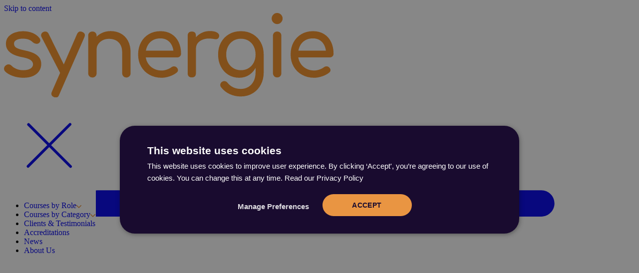

--- FILE ---
content_type: text/html; charset=UTF-8
request_url: https://www.synergietraining.co.uk/courses/virtual-cultivating-workplace-happiness-that-boosts-both-wellbeing-productivity/
body_size: 47409
content:
<!doctype html>
<html lang="en-GB">
  <head>
    <meta charset="utf-8">
    <meta name="viewport" content="width=device-width, initial-scale=1">
        <meta name='robots' content='index, follow, max-image-preview:large, max-snippet:-1, max-video-preview:-1' />
	<style>img:is([sizes="auto" i], [sizes^="auto," i]) { contain-intrinsic-size: 3000px 1500px }</style>
	<!-- Speed of this site is optimised by WP Performance Score Booster plugin v2.2.3 - https://dipakgajjar.com/wp-performance-score-booster/ -->

	<!-- This site is optimized with the Yoast SEO Premium plugin v26.3 (Yoast SEO v26.3) - https://yoast.com/wordpress/plugins/seo/ -->
	<title>Cultivating Workplace Happiness that boosts both Wellbeing Productivity</title>
	<meta name="description" content="Cultivating Workplace Happiness that boosts both Wellbeing Productivity — Mental Health &amp; Wellbeing course by Synergie Training. Protecting &amp; developing people in construction. Our integrated training and compliance ecosystem manages risk and provides insight into the competency of individuals, informing development solutions to better protect people and organisations." />
	<link rel="canonical" href="https://www.synergietraining.co.uk/courses/virtual-cultivating-workplace-happiness-that-boosts-both-wellbeing-productivity/" />
	<meta property="og:locale" content="en_GB" />
	<meta property="og:type" content="article" />
	<meta property="og:title" content="Cultivating Workplace Happiness that boosts both Wellbeing Productivity" />
	<meta property="og:description" content="Cultivating Workplace Happiness that boosts both Wellbeing Productivity — Mental Health &amp; Wellbeing course by Synergie Training. Protecting &amp; developing people in construction. Our integrated training and compliance ecosystem manages risk and provides insight into the competency of individuals, informing development solutions to better protect people and organisations." />
	<meta property="og:url" content="https://www.synergietraining.co.uk/courses/virtual-cultivating-workplace-happiness-that-boosts-both-wellbeing-productivity/" />
	<meta property="og:site_name" content="Synergie Training" />
	<meta property="article:publisher" content="https://www.facebook.com/pages/Synergie-Training/203098033162270" />
	<meta property="article:modified_time" content="2025-05-14T11:09:32+00:00" />
	<meta property="og:image" content="https://www.synergietraining.co.uk/wp-content/uploads/2025/06/synergie-training-logo-1.jpg" />
	<meta property="og:image:width" content="1066" />
	<meta property="og:image:height" content="358" />
	<meta property="og:image:type" content="image/jpeg" />
	<meta name="twitter:label1" content="Estimated reading time" />
	<meta name="twitter:data1" content="1 minute" />
	<script type="application/ld+json" class="yoast-schema-graph">{"@context":"https://schema.org","@graph":[{"@type":"WebPage","@id":"https://www.synergietraining.co.uk/courses/virtual-cultivating-workplace-happiness-that-boosts-both-wellbeing-productivity/","url":"https://www.synergietraining.co.uk/courses/virtual-cultivating-workplace-happiness-that-boosts-both-wellbeing-productivity/","name":"Cultivating Workplace Happiness that boosts both Wellbeing Productivity","isPartOf":{"@id":"https://www.synergietraining.co.uk/#website"},"datePublished":"2021-03-12T10:24:14+00:00","dateModified":"2025-05-14T11:09:32+00:00","description":"Cultivating Workplace Happiness that boosts both Wellbeing Productivity — Mental Health &amp; Wellbeing course by Synergie Training. Protecting & developing people in construction. Our integrated training and compliance ecosystem manages risk and provides insight into the competency of individuals, informing development solutions to better protect people and organisations.","breadcrumb":{"@id":"https://www.synergietraining.co.uk/courses/virtual-cultivating-workplace-happiness-that-boosts-both-wellbeing-productivity/#breadcrumb"},"inLanguage":"en-GB","potentialAction":[{"@type":"ReadAction","target":["https://www.synergietraining.co.uk/courses/virtual-cultivating-workplace-happiness-that-boosts-both-wellbeing-productivity/"]}]},{"@type":"BreadcrumbList","@id":"https://www.synergietraining.co.uk/courses/virtual-cultivating-workplace-happiness-that-boosts-both-wellbeing-productivity/#breadcrumb","itemListElement":[{"@type":"ListItem","position":1,"name":"Home","item":"https://www.synergietraining.co.uk/"},{"@type":"ListItem","position":2,"name":"Courses","item":"/courses/"},{"@type":"ListItem","position":3,"name":"Virtual Live Courses &amp; E-Learning","item":"https://www.synergietraining.co.uk/training/e-learning/"},{"@type":"ListItem","position":4,"name":"Mental Health &amp; Wellbeing","item":"https://www.synergietraining.co.uk/training/e-learning/mental-health-wellbeing/"},{"@type":"ListItem","position":5,"name":"Cultivating Workplace Happiness that boosts both Wellbeing Productivity"}]},{"@type":"WebSite","@id":"https://www.synergietraining.co.uk/#website","url":"https://www.synergietraining.co.uk/","name":"Synergie Training","description":"Authorised IT Technical training and consultancy throughout the world","publisher":{"@id":"https://www.synergietraining.co.uk/#organization"},"potentialAction":[{"@type":"SearchAction","target":{"@type":"EntryPoint","urlTemplate":"https://www.synergietraining.co.uk/?s={search_term_string}"},"query-input":{"@type":"PropertyValueSpecification","valueRequired":true,"valueName":"search_term_string"}}],"inLanguage":"en-GB"},{"@type":"Organization","@id":"https://www.synergietraining.co.uk/#organization","name":"Synergie Training","alternateName":"Synergie Training","url":"https://www.synergietraining.co.uk/","logo":{"@type":"ImageObject","inLanguage":"en-GB","@id":"https://www.synergietraining.co.uk/#/schema/logo/image/","url":"https://www.synergietraining.co.uk/wp-content/uploads/2025/06/synergie-training-logo-1.jpg","contentUrl":"https://www.synergietraining.co.uk/wp-content/uploads/2025/06/synergie-training-logo-1.jpg","width":1066,"height":358,"caption":"Synergie Training"},"image":{"@id":"https://www.synergietraining.co.uk/#/schema/logo/image/"},"sameAs":["https://www.facebook.com/pages/Synergie-Training/203098033162270","https://x.com/synergietrainin","http://pinterest.com/synergietrainin/"],"description":"Protecting & developing people in construction Our integrated training and compliance ecosystem manages risk. It provides insight into the competency of individuals to inform development solutions to better protect people and organisations.","email":"enquiries@synergietraining.co.uk","telephone":"01463 227580","legalName":"Synergie Training Ltd"}]}</script>
	<!-- / Yoast SEO Premium plugin. -->


<script>
window._wpemojiSettings = {"baseUrl":"https:\/\/s.w.org\/images\/core\/emoji\/16.0.1\/72x72\/","ext":".png","svgUrl":"https:\/\/s.w.org\/images\/core\/emoji\/16.0.1\/svg\/","svgExt":".svg","source":{"concatemoji":"https:\/\/www.synergietraining.co.uk\/wp-includes\/js\/wp-emoji-release.min.js"}};
/*! This file is auto-generated */
!function(s,n){var o,i,e;function c(e){try{var t={supportTests:e,timestamp:(new Date).valueOf()};sessionStorage.setItem(o,JSON.stringify(t))}catch(e){}}function p(e,t,n){e.clearRect(0,0,e.canvas.width,e.canvas.height),e.fillText(t,0,0);var t=new Uint32Array(e.getImageData(0,0,e.canvas.width,e.canvas.height).data),a=(e.clearRect(0,0,e.canvas.width,e.canvas.height),e.fillText(n,0,0),new Uint32Array(e.getImageData(0,0,e.canvas.width,e.canvas.height).data));return t.every(function(e,t){return e===a[t]})}function u(e,t){e.clearRect(0,0,e.canvas.width,e.canvas.height),e.fillText(t,0,0);for(var n=e.getImageData(16,16,1,1),a=0;a<n.data.length;a++)if(0!==n.data[a])return!1;return!0}function f(e,t,n,a){switch(t){case"flag":return n(e,"\ud83c\udff3\ufe0f\u200d\u26a7\ufe0f","\ud83c\udff3\ufe0f\u200b\u26a7\ufe0f")?!1:!n(e,"\ud83c\udde8\ud83c\uddf6","\ud83c\udde8\u200b\ud83c\uddf6")&&!n(e,"\ud83c\udff4\udb40\udc67\udb40\udc62\udb40\udc65\udb40\udc6e\udb40\udc67\udb40\udc7f","\ud83c\udff4\u200b\udb40\udc67\u200b\udb40\udc62\u200b\udb40\udc65\u200b\udb40\udc6e\u200b\udb40\udc67\u200b\udb40\udc7f");case"emoji":return!a(e,"\ud83e\udedf")}return!1}function g(e,t,n,a){var r="undefined"!=typeof WorkerGlobalScope&&self instanceof WorkerGlobalScope?new OffscreenCanvas(300,150):s.createElement("canvas"),o=r.getContext("2d",{willReadFrequently:!0}),i=(o.textBaseline="top",o.font="600 32px Arial",{});return e.forEach(function(e){i[e]=t(o,e,n,a)}),i}function t(e){var t=s.createElement("script");t.src=e,t.defer=!0,s.head.appendChild(t)}"undefined"!=typeof Promise&&(o="wpEmojiSettingsSupports",i=["flag","emoji"],n.supports={everything:!0,everythingExceptFlag:!0},e=new Promise(function(e){s.addEventListener("DOMContentLoaded",e,{once:!0})}),new Promise(function(t){var n=function(){try{var e=JSON.parse(sessionStorage.getItem(o));if("object"==typeof e&&"number"==typeof e.timestamp&&(new Date).valueOf()<e.timestamp+604800&&"object"==typeof e.supportTests)return e.supportTests}catch(e){}return null}();if(!n){if("undefined"!=typeof Worker&&"undefined"!=typeof OffscreenCanvas&&"undefined"!=typeof URL&&URL.createObjectURL&&"undefined"!=typeof Blob)try{var e="postMessage("+g.toString()+"("+[JSON.stringify(i),f.toString(),p.toString(),u.toString()].join(",")+"));",a=new Blob([e],{type:"text/javascript"}),r=new Worker(URL.createObjectURL(a),{name:"wpTestEmojiSupports"});return void(r.onmessage=function(e){c(n=e.data),r.terminate(),t(n)})}catch(e){}c(n=g(i,f,p,u))}t(n)}).then(function(e){for(var t in e)n.supports[t]=e[t],n.supports.everything=n.supports.everything&&n.supports[t],"flag"!==t&&(n.supports.everythingExceptFlag=n.supports.everythingExceptFlag&&n.supports[t]);n.supports.everythingExceptFlag=n.supports.everythingExceptFlag&&!n.supports.flag,n.DOMReady=!1,n.readyCallback=function(){n.DOMReady=!0}}).then(function(){return e}).then(function(){var e;n.supports.everything||(n.readyCallback(),(e=n.source||{}).concatemoji?t(e.concatemoji):e.wpemoji&&e.twemoji&&(t(e.twemoji),t(e.wpemoji)))}))}((window,document),window._wpemojiSettings);
</script>
<style id='wp-emoji-styles-inline-css'>

	img.wp-smiley, img.emoji {
		display: inline !important;
		border: none !important;
		box-shadow: none !important;
		height: 1em !important;
		width: 1em !important;
		margin: 0 0.07em !important;
		vertical-align: -0.1em !important;
		background: none !important;
		padding: 0 !important;
	}
</style>
<link rel='stylesheet' id='wp-block-library-css' href='https://www.synergietraining.co.uk/wp-includes/css/dist/block-library/style.min.css' media='all' />
<style id='global-styles-inline-css'>
:root{--wp--preset--aspect-ratio--square: 1;--wp--preset--aspect-ratio--4-3: 4/3;--wp--preset--aspect-ratio--3-4: 3/4;--wp--preset--aspect-ratio--3-2: 3/2;--wp--preset--aspect-ratio--2-3: 2/3;--wp--preset--aspect-ratio--16-9: 16/9;--wp--preset--aspect-ratio--9-16: 9/16;--wp--preset--color--black: #000;--wp--preset--color--cyan-bluish-gray: #abb8c3;--wp--preset--color--white: #fff;--wp--preset--color--pale-pink: #f78da7;--wp--preset--color--vivid-red: #cf2e2e;--wp--preset--color--luminous-vivid-orange: #ff6900;--wp--preset--color--luminous-vivid-amber: #fcb900;--wp--preset--color--light-green-cyan: #7bdcb5;--wp--preset--color--vivid-green-cyan: #00d084;--wp--preset--color--pale-cyan-blue: #8ed1fc;--wp--preset--color--vivid-cyan-blue: #0693e3;--wp--preset--color--vivid-purple: #9b51e0;--wp--preset--color--red-50: oklch(97.1% .013 17.38);--wp--preset--color--red-100: oklch(93.6% .032 17.717);--wp--preset--color--red-400: oklch(70.4% .191 22.216);--wp--preset--color--red-700: oklch(50.5% .213 27.518);--wp--preset--color--yellow-50: oklch(98.7% .026 102.212);--wp--preset--color--yellow-400: oklch(85.2% .199 91.936);--wp--preset--color--green-50: oklch(98.2% .018 155.826);--wp--preset--color--green-400: oklch(79.2% .209 151.711);--wp--preset--color--indigo-50: oklch(96.2% .018 272.314);--wp--preset--color--indigo-400: oklch(67.3% .182 276.935);--wp--preset--color--slate-100: oklch(96.8% .007 247.896);--wp--preset--color--gray-100: oklch(96.7% .003 264.542);--wp--preset--color--gray-200: oklch(92.8% .006 264.531);--wp--preset--color--gray-300: oklch(87.2% .01 258.338);--wp--preset--color--gray-500: oklch(55.1% .027 264.364);--wp--preset--color--gray-700: oklch(37.3% .034 259.733);--wp--preset--color--generic-deep-purple: #190b2f;--wp--preset--color--generic-white: #fff;--wp--preset--color--construction-core: #e99542;--wp--preset--color--construction-data-1: #c56026;--wp--preset--color--construction-data-2: #f6bf74;--wp--preset--color--construction-data-3: #f5f0eb;--wp--preset--color--comitra-group-primary: #6134e4;--wp--preset--color--comitra-group-data-1: #5b1d7a;--wp--preset--color--comitra-group-data-2: #a082e0;--wp--preset--color--comitra-group-data-3: #f9f;--wp--preset--color--comitra-group-data-4: #d8d2e9;--wp--preset--color--emergency-core: #0403f7;--wp--preset--color--emergency-data-1: #0683f4;--wp--preset--color--emergency-data-2: #06def4;--wp--preset--color--emergency-data-3: #ebebf7;--wp--preset--color--healthcare-core: #08f2ba;--wp--preset--color--healthcare-data-1: #18c698;--wp--preset--color--healthcare-data-2: #96ffd0;--wp--preset--color--healthcare-data-3: #f2f9f7;--wp--preset--gradient--vivid-cyan-blue-to-vivid-purple: linear-gradient(135deg,rgba(6,147,227,1) 0%,rgb(155,81,224) 100%);--wp--preset--gradient--light-green-cyan-to-vivid-green-cyan: linear-gradient(135deg,rgb(122,220,180) 0%,rgb(0,208,130) 100%);--wp--preset--gradient--luminous-vivid-amber-to-luminous-vivid-orange: linear-gradient(135deg,rgba(252,185,0,1) 0%,rgba(255,105,0,1) 100%);--wp--preset--gradient--luminous-vivid-orange-to-vivid-red: linear-gradient(135deg,rgba(255,105,0,1) 0%,rgb(207,46,46) 100%);--wp--preset--gradient--very-light-gray-to-cyan-bluish-gray: linear-gradient(135deg,rgb(238,238,238) 0%,rgb(169,184,195) 100%);--wp--preset--gradient--cool-to-warm-spectrum: linear-gradient(135deg,rgb(74,234,220) 0%,rgb(151,120,209) 20%,rgb(207,42,186) 40%,rgb(238,44,130) 60%,rgb(251,105,98) 80%,rgb(254,248,76) 100%);--wp--preset--gradient--blush-light-purple: linear-gradient(135deg,rgb(255,206,236) 0%,rgb(152,150,240) 100%);--wp--preset--gradient--blush-bordeaux: linear-gradient(135deg,rgb(254,205,165) 0%,rgb(254,45,45) 50%,rgb(107,0,62) 100%);--wp--preset--gradient--luminous-dusk: linear-gradient(135deg,rgb(255,203,112) 0%,rgb(199,81,192) 50%,rgb(65,88,208) 100%);--wp--preset--gradient--pale-ocean: linear-gradient(135deg,rgb(255,245,203) 0%,rgb(182,227,212) 50%,rgb(51,167,181) 100%);--wp--preset--gradient--electric-grass: linear-gradient(135deg,rgb(202,248,128) 0%,rgb(113,206,126) 100%);--wp--preset--gradient--midnight: linear-gradient(135deg,rgb(2,3,129) 0%,rgb(40,116,252) 100%);--wp--preset--font-size--small: 13px;--wp--preset--font-size--medium: 20px;--wp--preset--font-size--large: 36px;--wp--preset--font-size--x-large: 42px;--wp--preset--font-size--xs: .75rem;--wp--preset--font-size--sm: .875rem;--wp--preset--font-size--base: 1rem;--wp--preset--font-size--lg: 1.125rem;--wp--preset--font-size--xl: 1.25rem;--wp--preset--font-size--2-xl: 1.5rem;--wp--preset--font-size--3-xl: 1.875rem;--wp--preset--font-size--4-xl: 2.25rem;--wp--preset--font-size--5-xl: 3rem;--wp--preset--font-size--6-xl: 3.75rem;--wp--preset--font-size--7-xl: 4.5rem;--wp--preset--font-size--8-xl: 6rem;--wp--preset--font-size--9-xl: 8rem;--wp--preset--font-family--body: Noto Sans;--wp--preset--font-family--heading: DM Sans;--wp--preset--spacing--20: 0.44rem;--wp--preset--spacing--30: 0.67rem;--wp--preset--spacing--40: 1rem;--wp--preset--spacing--50: 1.5rem;--wp--preset--spacing--60: 2.25rem;--wp--preset--spacing--70: 3.38rem;--wp--preset--spacing--80: 5.06rem;--wp--preset--shadow--natural: 6px 6px 9px rgba(0, 0, 0, 0.2);--wp--preset--shadow--deep: 12px 12px 50px rgba(0, 0, 0, 0.4);--wp--preset--shadow--sharp: 6px 6px 0px rgba(0, 0, 0, 0.2);--wp--preset--shadow--outlined: 6px 6px 0px -3px rgba(255, 255, 255, 1), 6px 6px rgba(0, 0, 0, 1);--wp--preset--shadow--crisp: 6px 6px 0px rgba(0, 0, 0, 1);}:root { --wp--style--global--content-size: 48rem;--wp--style--global--wide-size: 48rem; }:where(body) { margin: 0; }.wp-site-blocks > .alignleft { float: left; margin-right: 2em; }.wp-site-blocks > .alignright { float: right; margin-left: 2em; }.wp-site-blocks > .aligncenter { justify-content: center; margin-left: auto; margin-right: auto; }:where(.is-layout-flex){gap: 0.5em;}:where(.is-layout-grid){gap: 0.5em;}.is-layout-flow > .alignleft{float: left;margin-inline-start: 0;margin-inline-end: 2em;}.is-layout-flow > .alignright{float: right;margin-inline-start: 2em;margin-inline-end: 0;}.is-layout-flow > .aligncenter{margin-left: auto !important;margin-right: auto !important;}.is-layout-constrained > .alignleft{float: left;margin-inline-start: 0;margin-inline-end: 2em;}.is-layout-constrained > .alignright{float: right;margin-inline-start: 2em;margin-inline-end: 0;}.is-layout-constrained > .aligncenter{margin-left: auto !important;margin-right: auto !important;}.is-layout-constrained > :where(:not(.alignleft):not(.alignright):not(.alignfull)){max-width: var(--wp--style--global--content-size);margin-left: auto !important;margin-right: auto !important;}.is-layout-constrained > .alignwide{max-width: var(--wp--style--global--wide-size);}body .is-layout-flex{display: flex;}.is-layout-flex{flex-wrap: wrap;align-items: center;}.is-layout-flex > :is(*, div){margin: 0;}body .is-layout-grid{display: grid;}.is-layout-grid > :is(*, div){margin: 0;}body{padding-top: 0px;padding-right: 0px;padding-bottom: 0px;padding-left: 0px;}a:where(:not(.wp-element-button)){text-decoration: underline;}:root :where(.wp-element-button, .wp-block-button__link){background-color: #32373c;border-width: 0;color: #fff;font-family: inherit;font-size: inherit;line-height: inherit;padding: calc(0.667em + 2px) calc(1.333em + 2px);text-decoration: none;}.has-black-color{color: var(--wp--preset--color--black) !important;}.has-cyan-bluish-gray-color{color: var(--wp--preset--color--cyan-bluish-gray) !important;}.has-white-color{color: var(--wp--preset--color--white) !important;}.has-pale-pink-color{color: var(--wp--preset--color--pale-pink) !important;}.has-vivid-red-color{color: var(--wp--preset--color--vivid-red) !important;}.has-luminous-vivid-orange-color{color: var(--wp--preset--color--luminous-vivid-orange) !important;}.has-luminous-vivid-amber-color{color: var(--wp--preset--color--luminous-vivid-amber) !important;}.has-light-green-cyan-color{color: var(--wp--preset--color--light-green-cyan) !important;}.has-vivid-green-cyan-color{color: var(--wp--preset--color--vivid-green-cyan) !important;}.has-pale-cyan-blue-color{color: var(--wp--preset--color--pale-cyan-blue) !important;}.has-vivid-cyan-blue-color{color: var(--wp--preset--color--vivid-cyan-blue) !important;}.has-vivid-purple-color{color: var(--wp--preset--color--vivid-purple) !important;}.has-red-50-color{color: var(--wp--preset--color--red-50) !important;}.has-red-100-color{color: var(--wp--preset--color--red-100) !important;}.has-red-400-color{color: var(--wp--preset--color--red-400) !important;}.has-red-700-color{color: var(--wp--preset--color--red-700) !important;}.has-yellow-50-color{color: var(--wp--preset--color--yellow-50) !important;}.has-yellow-400-color{color: var(--wp--preset--color--yellow-400) !important;}.has-green-50-color{color: var(--wp--preset--color--green-50) !important;}.has-green-400-color{color: var(--wp--preset--color--green-400) !important;}.has-indigo-50-color{color: var(--wp--preset--color--indigo-50) !important;}.has-indigo-400-color{color: var(--wp--preset--color--indigo-400) !important;}.has-slate-100-color{color: var(--wp--preset--color--slate-100) !important;}.has-gray-100-color{color: var(--wp--preset--color--gray-100) !important;}.has-gray-200-color{color: var(--wp--preset--color--gray-200) !important;}.has-gray-300-color{color: var(--wp--preset--color--gray-300) !important;}.has-gray-500-color{color: var(--wp--preset--color--gray-500) !important;}.has-gray-700-color{color: var(--wp--preset--color--gray-700) !important;}.has-generic-deep-purple-color{color: var(--wp--preset--color--generic-deep-purple) !important;}.has-generic-white-color{color: var(--wp--preset--color--generic-white) !important;}.has-construction-core-color{color: var(--wp--preset--color--construction-core) !important;}.has-construction-data-1-color{color: var(--wp--preset--color--construction-data-1) !important;}.has-construction-data-2-color{color: var(--wp--preset--color--construction-data-2) !important;}.has-construction-data-3-color{color: var(--wp--preset--color--construction-data-3) !important;}.has-comitra-group-primary-color{color: var(--wp--preset--color--comitra-group-primary) !important;}.has-comitra-group-data-1-color{color: var(--wp--preset--color--comitra-group-data-1) !important;}.has-comitra-group-data-2-color{color: var(--wp--preset--color--comitra-group-data-2) !important;}.has-comitra-group-data-3-color{color: var(--wp--preset--color--comitra-group-data-3) !important;}.has-comitra-group-data-4-color{color: var(--wp--preset--color--comitra-group-data-4) !important;}.has-emergency-core-color{color: var(--wp--preset--color--emergency-core) !important;}.has-emergency-data-1-color{color: var(--wp--preset--color--emergency-data-1) !important;}.has-emergency-data-2-color{color: var(--wp--preset--color--emergency-data-2) !important;}.has-emergency-data-3-color{color: var(--wp--preset--color--emergency-data-3) !important;}.has-healthcare-core-color{color: var(--wp--preset--color--healthcare-core) !important;}.has-healthcare-data-1-color{color: var(--wp--preset--color--healthcare-data-1) !important;}.has-healthcare-data-2-color{color: var(--wp--preset--color--healthcare-data-2) !important;}.has-healthcare-data-3-color{color: var(--wp--preset--color--healthcare-data-3) !important;}.has-black-background-color{background-color: var(--wp--preset--color--black) !important;}.has-cyan-bluish-gray-background-color{background-color: var(--wp--preset--color--cyan-bluish-gray) !important;}.has-white-background-color{background-color: var(--wp--preset--color--white) !important;}.has-pale-pink-background-color{background-color: var(--wp--preset--color--pale-pink) !important;}.has-vivid-red-background-color{background-color: var(--wp--preset--color--vivid-red) !important;}.has-luminous-vivid-orange-background-color{background-color: var(--wp--preset--color--luminous-vivid-orange) !important;}.has-luminous-vivid-amber-background-color{background-color: var(--wp--preset--color--luminous-vivid-amber) !important;}.has-light-green-cyan-background-color{background-color: var(--wp--preset--color--light-green-cyan) !important;}.has-vivid-green-cyan-background-color{background-color: var(--wp--preset--color--vivid-green-cyan) !important;}.has-pale-cyan-blue-background-color{background-color: var(--wp--preset--color--pale-cyan-blue) !important;}.has-vivid-cyan-blue-background-color{background-color: var(--wp--preset--color--vivid-cyan-blue) !important;}.has-vivid-purple-background-color{background-color: var(--wp--preset--color--vivid-purple) !important;}.has-red-50-background-color{background-color: var(--wp--preset--color--red-50) !important;}.has-red-100-background-color{background-color: var(--wp--preset--color--red-100) !important;}.has-red-400-background-color{background-color: var(--wp--preset--color--red-400) !important;}.has-red-700-background-color{background-color: var(--wp--preset--color--red-700) !important;}.has-yellow-50-background-color{background-color: var(--wp--preset--color--yellow-50) !important;}.has-yellow-400-background-color{background-color: var(--wp--preset--color--yellow-400) !important;}.has-green-50-background-color{background-color: var(--wp--preset--color--green-50) !important;}.has-green-400-background-color{background-color: var(--wp--preset--color--green-400) !important;}.has-indigo-50-background-color{background-color: var(--wp--preset--color--indigo-50) !important;}.has-indigo-400-background-color{background-color: var(--wp--preset--color--indigo-400) !important;}.has-slate-100-background-color{background-color: var(--wp--preset--color--slate-100) !important;}.has-gray-100-background-color{background-color: var(--wp--preset--color--gray-100) !important;}.has-gray-200-background-color{background-color: var(--wp--preset--color--gray-200) !important;}.has-gray-300-background-color{background-color: var(--wp--preset--color--gray-300) !important;}.has-gray-500-background-color{background-color: var(--wp--preset--color--gray-500) !important;}.has-gray-700-background-color{background-color: var(--wp--preset--color--gray-700) !important;}.has-generic-deep-purple-background-color{background-color: var(--wp--preset--color--generic-deep-purple) !important;}.has-generic-white-background-color{background-color: var(--wp--preset--color--generic-white) !important;}.has-construction-core-background-color{background-color: var(--wp--preset--color--construction-core) !important;}.has-construction-data-1-background-color{background-color: var(--wp--preset--color--construction-data-1) !important;}.has-construction-data-2-background-color{background-color: var(--wp--preset--color--construction-data-2) !important;}.has-construction-data-3-background-color{background-color: var(--wp--preset--color--construction-data-3) !important;}.has-comitra-group-primary-background-color{background-color: var(--wp--preset--color--comitra-group-primary) !important;}.has-comitra-group-data-1-background-color{background-color: var(--wp--preset--color--comitra-group-data-1) !important;}.has-comitra-group-data-2-background-color{background-color: var(--wp--preset--color--comitra-group-data-2) !important;}.has-comitra-group-data-3-background-color{background-color: var(--wp--preset--color--comitra-group-data-3) !important;}.has-comitra-group-data-4-background-color{background-color: var(--wp--preset--color--comitra-group-data-4) !important;}.has-emergency-core-background-color{background-color: var(--wp--preset--color--emergency-core) !important;}.has-emergency-data-1-background-color{background-color: var(--wp--preset--color--emergency-data-1) !important;}.has-emergency-data-2-background-color{background-color: var(--wp--preset--color--emergency-data-2) !important;}.has-emergency-data-3-background-color{background-color: var(--wp--preset--color--emergency-data-3) !important;}.has-healthcare-core-background-color{background-color: var(--wp--preset--color--healthcare-core) !important;}.has-healthcare-data-1-background-color{background-color: var(--wp--preset--color--healthcare-data-1) !important;}.has-healthcare-data-2-background-color{background-color: var(--wp--preset--color--healthcare-data-2) !important;}.has-healthcare-data-3-background-color{background-color: var(--wp--preset--color--healthcare-data-3) !important;}.has-black-border-color{border-color: var(--wp--preset--color--black) !important;}.has-cyan-bluish-gray-border-color{border-color: var(--wp--preset--color--cyan-bluish-gray) !important;}.has-white-border-color{border-color: var(--wp--preset--color--white) !important;}.has-pale-pink-border-color{border-color: var(--wp--preset--color--pale-pink) !important;}.has-vivid-red-border-color{border-color: var(--wp--preset--color--vivid-red) !important;}.has-luminous-vivid-orange-border-color{border-color: var(--wp--preset--color--luminous-vivid-orange) !important;}.has-luminous-vivid-amber-border-color{border-color: var(--wp--preset--color--luminous-vivid-amber) !important;}.has-light-green-cyan-border-color{border-color: var(--wp--preset--color--light-green-cyan) !important;}.has-vivid-green-cyan-border-color{border-color: var(--wp--preset--color--vivid-green-cyan) !important;}.has-pale-cyan-blue-border-color{border-color: var(--wp--preset--color--pale-cyan-blue) !important;}.has-vivid-cyan-blue-border-color{border-color: var(--wp--preset--color--vivid-cyan-blue) !important;}.has-vivid-purple-border-color{border-color: var(--wp--preset--color--vivid-purple) !important;}.has-red-50-border-color{border-color: var(--wp--preset--color--red-50) !important;}.has-red-100-border-color{border-color: var(--wp--preset--color--red-100) !important;}.has-red-400-border-color{border-color: var(--wp--preset--color--red-400) !important;}.has-red-700-border-color{border-color: var(--wp--preset--color--red-700) !important;}.has-yellow-50-border-color{border-color: var(--wp--preset--color--yellow-50) !important;}.has-yellow-400-border-color{border-color: var(--wp--preset--color--yellow-400) !important;}.has-green-50-border-color{border-color: var(--wp--preset--color--green-50) !important;}.has-green-400-border-color{border-color: var(--wp--preset--color--green-400) !important;}.has-indigo-50-border-color{border-color: var(--wp--preset--color--indigo-50) !important;}.has-indigo-400-border-color{border-color: var(--wp--preset--color--indigo-400) !important;}.has-slate-100-border-color{border-color: var(--wp--preset--color--slate-100) !important;}.has-gray-100-border-color{border-color: var(--wp--preset--color--gray-100) !important;}.has-gray-200-border-color{border-color: var(--wp--preset--color--gray-200) !important;}.has-gray-300-border-color{border-color: var(--wp--preset--color--gray-300) !important;}.has-gray-500-border-color{border-color: var(--wp--preset--color--gray-500) !important;}.has-gray-700-border-color{border-color: var(--wp--preset--color--gray-700) !important;}.has-generic-deep-purple-border-color{border-color: var(--wp--preset--color--generic-deep-purple) !important;}.has-generic-white-border-color{border-color: var(--wp--preset--color--generic-white) !important;}.has-construction-core-border-color{border-color: var(--wp--preset--color--construction-core) !important;}.has-construction-data-1-border-color{border-color: var(--wp--preset--color--construction-data-1) !important;}.has-construction-data-2-border-color{border-color: var(--wp--preset--color--construction-data-2) !important;}.has-construction-data-3-border-color{border-color: var(--wp--preset--color--construction-data-3) !important;}.has-comitra-group-primary-border-color{border-color: var(--wp--preset--color--comitra-group-primary) !important;}.has-comitra-group-data-1-border-color{border-color: var(--wp--preset--color--comitra-group-data-1) !important;}.has-comitra-group-data-2-border-color{border-color: var(--wp--preset--color--comitra-group-data-2) !important;}.has-comitra-group-data-3-border-color{border-color: var(--wp--preset--color--comitra-group-data-3) !important;}.has-comitra-group-data-4-border-color{border-color: var(--wp--preset--color--comitra-group-data-4) !important;}.has-emergency-core-border-color{border-color: var(--wp--preset--color--emergency-core) !important;}.has-emergency-data-1-border-color{border-color: var(--wp--preset--color--emergency-data-1) !important;}.has-emergency-data-2-border-color{border-color: var(--wp--preset--color--emergency-data-2) !important;}.has-emergency-data-3-border-color{border-color: var(--wp--preset--color--emergency-data-3) !important;}.has-healthcare-core-border-color{border-color: var(--wp--preset--color--healthcare-core) !important;}.has-healthcare-data-1-border-color{border-color: var(--wp--preset--color--healthcare-data-1) !important;}.has-healthcare-data-2-border-color{border-color: var(--wp--preset--color--healthcare-data-2) !important;}.has-healthcare-data-3-border-color{border-color: var(--wp--preset--color--healthcare-data-3) !important;}.has-vivid-cyan-blue-to-vivid-purple-gradient-background{background: var(--wp--preset--gradient--vivid-cyan-blue-to-vivid-purple) !important;}.has-light-green-cyan-to-vivid-green-cyan-gradient-background{background: var(--wp--preset--gradient--light-green-cyan-to-vivid-green-cyan) !important;}.has-luminous-vivid-amber-to-luminous-vivid-orange-gradient-background{background: var(--wp--preset--gradient--luminous-vivid-amber-to-luminous-vivid-orange) !important;}.has-luminous-vivid-orange-to-vivid-red-gradient-background{background: var(--wp--preset--gradient--luminous-vivid-orange-to-vivid-red) !important;}.has-very-light-gray-to-cyan-bluish-gray-gradient-background{background: var(--wp--preset--gradient--very-light-gray-to-cyan-bluish-gray) !important;}.has-cool-to-warm-spectrum-gradient-background{background: var(--wp--preset--gradient--cool-to-warm-spectrum) !important;}.has-blush-light-purple-gradient-background{background: var(--wp--preset--gradient--blush-light-purple) !important;}.has-blush-bordeaux-gradient-background{background: var(--wp--preset--gradient--blush-bordeaux) !important;}.has-luminous-dusk-gradient-background{background: var(--wp--preset--gradient--luminous-dusk) !important;}.has-pale-ocean-gradient-background{background: var(--wp--preset--gradient--pale-ocean) !important;}.has-electric-grass-gradient-background{background: var(--wp--preset--gradient--electric-grass) !important;}.has-midnight-gradient-background{background: var(--wp--preset--gradient--midnight) !important;}.has-small-font-size{font-size: var(--wp--preset--font-size--small) !important;}.has-medium-font-size{font-size: var(--wp--preset--font-size--medium) !important;}.has-large-font-size{font-size: var(--wp--preset--font-size--large) !important;}.has-x-large-font-size{font-size: var(--wp--preset--font-size--x-large) !important;}.has-xs-font-size{font-size: var(--wp--preset--font-size--xs) !important;}.has-sm-font-size{font-size: var(--wp--preset--font-size--sm) !important;}.has-base-font-size{font-size: var(--wp--preset--font-size--base) !important;}.has-lg-font-size{font-size: var(--wp--preset--font-size--lg) !important;}.has-xl-font-size{font-size: var(--wp--preset--font-size--xl) !important;}.has-2-xl-font-size{font-size: var(--wp--preset--font-size--2-xl) !important;}.has-3-xl-font-size{font-size: var(--wp--preset--font-size--3-xl) !important;}.has-4-xl-font-size{font-size: var(--wp--preset--font-size--4-xl) !important;}.has-5-xl-font-size{font-size: var(--wp--preset--font-size--5-xl) !important;}.has-6-xl-font-size{font-size: var(--wp--preset--font-size--6-xl) !important;}.has-7-xl-font-size{font-size: var(--wp--preset--font-size--7-xl) !important;}.has-8-xl-font-size{font-size: var(--wp--preset--font-size--8-xl) !important;}.has-9-xl-font-size{font-size: var(--wp--preset--font-size--9-xl) !important;}.has-body-font-family{font-family: var(--wp--preset--font-family--body) !important;}.has-heading-font-family{font-family: var(--wp--preset--font-family--heading) !important;}
:where(.wp-block-post-template.is-layout-flex){gap: 1.25em;}:where(.wp-block-post-template.is-layout-grid){gap: 1.25em;}
:where(.wp-block-columns.is-layout-flex){gap: 2em;}:where(.wp-block-columns.is-layout-grid){gap: 2em;}
:root :where(.wp-block-pullquote){font-size: 1.5em;line-height: 1.6;}
</style>
<link rel='stylesheet' id='searchwp-forms-css' href='https://www.synergietraining.co.uk/wp-content/plugins/searchwp/assets/css/frontend/search-forms.min.css' media='all' />
<link rel="https://api.w.org/" href="https://www.synergietraining.co.uk/wp-json/" /><link rel="EditURI" type="application/rsd+xml" title="RSD" href="https://www.synergietraining.co.uk/xmlrpc.php?rsd" />
<link rel="alternate" title="oEmbed (JSON)" type="application/json+oembed" href="https://www.synergietraining.co.uk/wp-json/oembed/1.0/embed?url=%2Fcourses%2Fvirtual-cultivating-workplace-happiness-that-boosts-both-wellbeing-productivity%2F" />
<link rel="alternate" title="oEmbed (XML)" type="text/xml+oembed" href="https://www.synergietraining.co.uk/wp-json/oembed/1.0/embed?url=%2Fcourses%2Fvirtual-cultivating-workplace-happiness-that-boosts-both-wellbeing-productivity%2F&#038;format=xml" />

		<!-- Google Tag Manager -->
		<script>( function( w, d, s, l, i ) {
				w[ l ] = w[ l ] || [];
				w[ l ].push( {
					'gtm.start':
						new Date().getTime(), event: 'gtm.js'
				} );
				var f = d.getElementsByTagName( s )[ 0 ],
					j = d.createElement( s ), dl = l != 'dataLayer' ? '&l=' + l : '';
				j.async = true;
				j.src =
					'https://www.googletagmanager.com/gtm.js?id=' + i + dl;
				f.parentNode.insertBefore( j, f );
			} )( window, document, 'script', 'dataLayer', 'GTM-N3S6Q69Q' );
					</script>
		<!-- End Google Tag Manager -->
		<link rel="icon" href="https://www.synergietraining.co.uk/wp-content/uploads/2025/06/cropped-st-favicon-32x32.png" sizes="32x32" />
<link rel="icon" href="https://www.synergietraining.co.uk/wp-content/uploads/2025/06/cropped-st-favicon-192x192.png" sizes="192x192" />
<link rel="apple-touch-icon" href="https://www.synergietraining.co.uk/wp-content/uploads/2025/06/cropped-st-favicon-180x180.png" />
<meta name="msapplication-TileImage" content="https://www.synergietraining.co.uk/wp-content/uploads/2025/06/cropped-st-favicon-270x270.png" />

    <link rel="preload" as="style" href="https://www.synergietraining.co.uk/wp-content/themes/synergie/public/build/assets/app-Bmjj-AW_.css" /><link rel="modulepreload" href="https://www.synergietraining.co.uk/wp-content/themes/synergie/public/build/assets/app-iYx50MDG.js" /><link rel="stylesheet" href="https://www.synergietraining.co.uk/wp-content/themes/synergie/public/build/assets/app-Bmjj-AW_.css" /><script type="module" src="https://www.synergietraining.co.uk/wp-content/themes/synergie/public/build/assets/app-iYx50MDG.js"></script>  </head>

  <body class="wp-singular courses-template-default single single-courses postid-20931 wp-embed-responsive wp-theme-synergie virtual-cultivating-workplace-happiness-that-boosts-both-wellbeing-productivity">
    
    <div id="app">
      <a class="sr-only focus:not-sr-only" href="#main">
        Skip to content
      </a>

      <header class="bg-(--header-bg) text-(--header-text) p-8">
  <div class="mx-auto w-full max-w-[96rem]">
    <div class="flex gap-x-8 flex-wrap justify-between items-center sm:relative">
      
      <div>
        
        <a class="" href="https://www.synergietraining.co.uk/">
          <img class="w-48" src="https://www.synergietraining.co.uk/wp-content/themes/synergie/public/build/assets/logo-COUDAwza.svg" alt="Synergie Training">
        </a>
      </div>

              
        <nav id="primary-nav" class="primary-nav shadow-lg hidden z-100"
             aria-label="Synergie">
          <a href="#" aria-label="Close main menu" data-target="primary-nav"
             class="2xl:hidden absolute top-0 right-0 p-4 text-generic-deep-purple">
            <svg class="w-12 h-12" xmlns="http://www.w3.org/2000/svg" fill="none" viewBox="0 0 68 68">
              <path stroke="currentColor" stroke-linecap="round" stroke-width="2"
                    d="m18.17 18.655 31.112 31.112m-31.479-.147 31.113-31.112"/>
            </svg>
          </a>
          <div class="menu-synergie-container"><ul id="menu-synergie" class="primary-menu text-generic-deep-purple 2xl:text-generic-white 2xl:flex gap-8"><li id="menu-item-28784" class="menu-item menu-item-has-children"><a href="/courses-by-role/" aria-haspopup="true" aria-expanded="false" aria-controls="mega-menu-28784" class="flex flex-row gap-2 items-center">Courses by Role<span class='mega-menu-indicator pointer-events-none'><svg width="11" height="7" viewBox="0 0 11 7" fill="none">
<path fill-rule="evenodd" clip-rule="evenodd" d="M0.220011 1.21991C0.360637 1.07946 0.551261 1.00057 0.750011 1.00057C0.948762 1.00057 1.13939 1.07946 1.28001 1.21991L5.00001 4.93991L8.72001 1.21991C8.78867 1.14622 8.87147 1.08712 8.96347 1.04613C9.05547 1.00514 9.15479 0.983095 9.25549 0.981318C9.35619 0.979541 9.45622 0.998066 9.54961 1.03579C9.643 1.07351 9.72783 1.12965 9.79905 1.20087C9.87027 1.27209 9.92641 1.35692 9.96413 1.45031C10.0019 1.5437 10.0204 1.64373 10.0186 1.74443C10.0168 1.84513 9.99478 1.94445 9.95379 2.03645C9.9128 2.12845 9.8537 2.21125 9.78001 2.27991L5.53001 6.52991C5.38939 6.67036 5.19876 6.74925 5.00001 6.74925C4.80126 6.74925 4.61064 6.67036 4.47001 6.52991L0.220011 2.27991C0.0795608 2.13928 0.000671387 1.94866 0.000671387 1.74991C0.000671387 1.55116 0.0795608 1.36053 0.220011 1.21991Z" fill="#E99542"/>
</svg></span></a>
<div class="mega-menu-panel anim-fade-in-out z-10" id="mega-menu-28784">
<div class='max-w-sm'>
<h3 class='text-heading font-semibold text-2xl text-construction-data-1 mb-4'>Find a Course by Role</h3><p class='text-sm mb-8'>The UK’s Leading CDM Principal Designer Training Provider</p><a class='bg-construction-core text-generic-deep-purple px-4 py-2 rounded-full' href='/courses-by-role/'>View courses</a>
</div>
<ul class=''>	<li id="menu-item-28875" class="menu-item"><a href="/architects/">Architects</a></li>
	<li id="menu-item-28854" class="menu-item"><a href="/operations-logistics-managers/">Operations / Logistics Managers</a></li>
	<li id="menu-item-28855" class="menu-item"><a href="/building-safety-managers/">Building Safety Managers</a></li>
	<li id="menu-item-28856" class="menu-item"><a href="/functional-safety-control-systems-engineers/">Functional Safety / Control / Systems Engineers</a></li>
	<li id="menu-item-28857" class="menu-item"><a href="/it-professionals-support-developers-admin/">IT Professionals (Support, Developers, Admin)</a></li>
	<li id="menu-item-28858" class="menu-item"><a href="/training-managers-hr-professionals/">Training Managers / HR Professionals</a></li>
	<li id="menu-item-28859" class="menu-item"><a href="/legal-advisors-consultants/">Legal Advisors / Consultants</a></li>
	<li id="menu-item-28860" class="menu-item"><a href="/bim-cad-technicians/">BIM / CAD Technicians</a></li>
	<li id="menu-item-28861" class="menu-item"><a href="/environmental-consultants-sustainability-officers/">Environmental Consultants / Sustainability Officers</a></li>
	<li id="menu-item-28862" class="menu-item"><a href="/programme-managers-pmo-analysts/">Programme Managers / PMO Analysts</a></li>
	<li id="menu-item-28863" class="menu-item"><a href="/project-engineers/">Project Engineers</a></li>
	<li id="menu-item-28864" class="menu-item"><a href="/design-engineers/">Design Engineers</a></li>
	<li id="menu-item-28865" class="menu-item"><a href="/civil-engineers/">Civil Engineers</a></li>
	<li id="menu-item-28866" class="menu-item"><a href="/structural-engineers/">Structural Engineers</a></li>
	<li id="menu-item-28867" class="menu-item"><a href="/health-safety-managers/">Health &#038; Safety Managers</a></li>
	<li id="menu-item-28868" class="menu-item"><a href="/site-managers/">Site Managers</a></li>
	<li id="menu-item-28874" class="menu-item"><a href="/principal-designers/">Principal Designers</a></li>
	<li id="menu-item-28873" class="menu-item"><a href="/project-managers/">Project Managers</a></li>
	<li id="menu-item-28872" class="menu-item"><a href="/quantity-surveyors/">Quantity Surveyors</a></li>
	<li id="menu-item-28871" class="menu-item"><a href="/contract-managers/">Contract Managers</a></li>
	<li id="menu-item-28870" class="menu-item"><a href="/commercial-managers/">Commercial Managers</a></li>
	<li id="menu-item-28869" class="menu-item"><a href="/procurement-officers-professionals/">Procurement Officers / Professionals</a></li>
</ul>
</div>
</li>
<li id="menu-item-10795" class="menu-item menu-item-has-children"><a href="/course-list/" aria-haspopup="true" aria-expanded="false" aria-controls="mega-menu-10795" class="flex flex-row gap-2 items-center">Courses by Category<span class='mega-menu-indicator pointer-events-none'><svg width="11" height="7" viewBox="0 0 11 7" fill="none">
<path fill-rule="evenodd" clip-rule="evenodd" d="M0.220011 1.21991C0.360637 1.07946 0.551261 1.00057 0.750011 1.00057C0.948762 1.00057 1.13939 1.07946 1.28001 1.21991L5.00001 4.93991L8.72001 1.21991C8.78867 1.14622 8.87147 1.08712 8.96347 1.04613C9.05547 1.00514 9.15479 0.983095 9.25549 0.981318C9.35619 0.979541 9.45622 0.998066 9.54961 1.03579C9.643 1.07351 9.72783 1.12965 9.79905 1.20087C9.87027 1.27209 9.92641 1.35692 9.96413 1.45031C10.0019 1.5437 10.0204 1.64373 10.0186 1.74443C10.0168 1.84513 9.99478 1.94445 9.95379 2.03645C9.9128 2.12845 9.8537 2.21125 9.78001 2.27991L5.53001 6.52991C5.38939 6.67036 5.19876 6.74925 5.00001 6.74925C4.80126 6.74925 4.61064 6.67036 4.47001 6.52991L0.220011 2.27991C0.0795608 2.13928 0.000671387 1.94866 0.000671387 1.74991C0.000671387 1.55116 0.0795608 1.36053 0.220011 1.21991Z" fill="#E99542"/>
</svg></span></a>
<div class="mega-menu-panel anim-fade-in-out z-10" id="mega-menu-10795">
<div class='max-w-sm'>
<h3 class='text-heading font-semibold text-2xl text-construction-data-1 mb-4'>Find a Course</h3><p class='text-sm mb-8'>The UK’s Leading CDM Principal Designer Training Provider</p><a class='bg-construction-core text-generic-deep-purple px-4 py-2 rounded-full' href='/course-list/'>View courses</a>
</div>
<ul class=''>	<li id="menu-item-28990" class="menu-item"><a href="/training/ai-in-construction/">AI in Construction</a></li>
	<li id="menu-item-28457" class="menu-item"><a href="/training/building-safety-act-training/">Building Safety Act Training</a></li>
	<li id="menu-item-28465" class="menu-item"><a href="/training/business-skills-training/">Business Skills Training</a></li>
	<li id="menu-item-28672" class="menu-item"><a href="/training/cad-training/">CAD / 3D Design / BIM Training</a></li>
	<li id="menu-item-28454" class="menu-item"><a href="/training/cdm-training/">CDM 2015 Training Courses</a></li>
	<li id="menu-item-28467" class="menu-item"><a href="/training/functional-safety-training/">Functional Safety &amp; HAZOP Training</a></li>
	<li id="menu-item-28459" class="menu-item"><a href="/training/construction-infrastructure-training/">Infrastructure &amp; Construction Training</a></li>
	<li id="menu-item-28461" class="menu-item"><a href="/training/law-contracts-training/">Law &amp; Contracts Training</a></li>
	<li id="menu-item-28458" class="menu-item"><a href="/training/nec3-training-courses/">NEC3 &amp; NEC4 Training</a></li>
	<li id="menu-item-28466" class="menu-item"><a href="/training/oil-gas-training/">Oil and Gas Training</a></li>
	<li id="menu-item-28464" class="menu-item"><a href="/training/project-management-training/">Project Management Training</a></li>
	<li id="menu-item-28460" class="menu-item"><a href="/training/renewables-environmental-training/">Renewables &amp; Environmental</a></li>
	<li id="menu-item-28468" class="menu-item"><a href="/training/supply-chain-management-training/">Supply Chain Management Training</a></li>
	<li id="menu-item-28456" class="menu-item"><a href="/training/citb-temporary-works-training/">Temporary Works Training</a></li>
	<li id="menu-item-28455" class="menu-item"><a href="/training/e-learning/">Virtual Live Courses &amp; E-Learning</a></li>
</ul>
</div>
</li>
<li id="menu-item-1556" class="menu-item"><a href="/testimonials/">Clients &#038; Testimonials</a></li>
<li id="menu-item-2807" class="menu-item"><a href="/accreditations/">Accreditations</a></li>
<li id="menu-item-28810" class="menu-item"><a href="/news/">News</a></li>
<li id="menu-item-28476" class="menu-item"><a href="/about-us/">About Us</a></li>
</ul></div>
        </nav>
      
      <div class="flex justify-end items-center gap-4">
        
        <button class="text-white pointer" type="button" aria-controls="search-widget" aria-expanded="false"
                aria-label="Toggle search">
          <svg class="w-6 h-6 pointer-events-none" fill="none" viewBox="0 0 20 20">
            <path stroke="currentColor" stroke-linecap="round" stroke-linejoin="round" stroke-width="1.5"
                  d="m19 19-5.197-5.197m0 0A7.5 7.5 0 1 0 3.197 3.196a7.5 7.5 0 0 0 10.606 10.607Z"/>
          </svg>

          
          <div class="anim-fade-in-out text-left bg-(--search-bg) shadow-lg mt-4 mx-auto absolute inset-x-0 md:max-w-4xl md:rounded-lg border border-(--search-border) z-100"
               id="search-widget" role="search" aria-labelledby="search-label" aria-expanded="false" tabindex="-1">
            <form method="GET" action="https://www.synergietraining.co.uk/"
                  class="flex flex-row gap-4 justify-between items-center"
                  id="live-search-form"
                  data-ajax-action="search_widget_action"
                  data-ajax-nonce="268814bab1">
              <input class="font-body text-gray-700 text-2xl p-4 w-full" type="text" name="s" placeholder="Type to search for courses"
                     value="" aria-label="Search" autocomplete="off" required/>
              <svg class="spinner mr-3 -ml-1 size-5 animate-spin text-generic-deep-purple hidden" fill="none"
                   viewBox="0 0 24 24">
                <circle class="opacity-25" cx="12" cy="12" r="10" stroke="currentColor" stroke-width="4"></circle>
                <path class="opacity-75" fill="currentColor"
                      d="M4 12a8 8 0 018-8V0C5.373 0 0 5.373 0 12h4zm2 5.291A7.962 7.962 0 014 12H0c0 3.042 1.135 5.824 3 7.938l3-2.647z"></path>
              </svg>
            </form>
            <div class="results-container anim-height text-construction-data-1">







            </div>
          </div>
        </button>

        <a href="#" class="2xl:hidden mobile-nav-toggle collapsed text-white pointer" tabindex="0" aria-haspopup="true"
           aria-controls="primary-nav"
           aria-expanded="false" aria-label="Toggle main menu">
          <svg class="w-8 h-8 pointer-events-none" stroke="currentColor" fill="currentColor" stroke-width="0" viewBox="0 0 24 24">
            <g id="menu-burger">
              <path
                d="M3.563,4.063c-0.276,-0 -0.5,-0.224 -0.5,-0.5c-0,-0.276 0.224,-0.5 0.5,-0.5l16.874,-0.001c0.276,-0 0.5,0.224 0.5,0.5c0,0.276 -0.224,0.5 -0.5,0.5l-16.874,0.001Z"></path>
              <path
                d="M3.563,12.501c-0.276,-0 -0.5,-0.224 -0.5,-0.5c-0,-0.276 0.224,-0.5 0.5,-0.5l16.874,-0.002c0.276,0 0.5,0.224 0.5,0.5c0,0.276 -0.224,0.5 -0.5,0.5l-16.874,0.002Z"></path>
              <path
                d="M3.563,20.939c-0.276,-0 -0.5,-0.224 -0.5,-0.5c-0,-0.276 0.224,-0.5 0.5,-0.5l16.874,-0.002c0.276,0 0.5,0.224 0.5,0.5c0,0.276 -0.224,0.5 -0.5,0.5l-16.874,0.002Z"></path>
            </g>
          </svg>
        </a>

        <a class="text-(--button-outline-light-text) hover:text-(--button-outline-light-text-hover) text-nowrap px-4 py-2 no-underline! transition-colors duration-250 rounded-full border-(--button-outline-border) border-2 pointer hidden md:inline-block" href="/contactus/">Contact Us</a>
        <a class="text-nowrap px-4 py-2 no-underline! transition-colors duration-250 border-transparent border-2 rounded-full bg-(--button-filled-bg) text-(--button-filled-text) hover:bg-(--button-filled-bg-hover) hover:text-(--button-filled-text-hover) pointer hidden md:inline-block" target="_blank" href="https://training.ttc-uk.com/construction">Book a Course</a>
      </div>
    </div>
  </div>
</header>

      <main id="main" class="main">
          
  <div class="bg-(--hero-bg) text-(--hero-text)" data-component="hero">
  <div class="mx-auto w-full max-w-[96rem]">
    <div class="flex flex-col sm:flex-row items-center @container">
      <div class="flex flex-col basis-1/2 space-y-4 py-4 px-8 py-10 2xl:py-20"
      >
                  <h1 class="font-heading mb-8 text-4xl @lg:text-5xl @2xl:text-6xl leading-[1.2] text-pretty">
                          Cultivating Workplace Happiness that boosts both Wellbeing Productivity
                            </h1>
        
        
                  <div class="flex flex-row flex-wrap gap-4 mt-4" data-component="ctas">
            
    
    <a class="text-(--button-outline-light-text) hover:text-(--button-outline-light-text-hover) text-nowrap px-4 py-2 no-underline! transition-colors duration-250 rounded-full border-(--button-outline-border) border-2 pointer" href="https://www.synergietraining.co.uk/course-enquiry?course=Cultivating+Workplace+Happiness+that+boosts+both+Wellbeing+Productivity&price" rel="nofollow">Enquire now</a>
                
    <a class="text-nowrap px-4 py-2 no-underline! transition-colors duration-250 border-transparent border-2 rounded-full bg-(--button-filled-bg) text-(--button-filled-text) hover:bg-(--button-filled-bg-hover) hover:text-(--button-filled-text-hover) pointer" target="_blank" href="https://training.ttc-uk.com/construction?courseCategory=172">Book a course</a>
  </div>
              </div>

                    <div id="hero-6970f4bc97ccd"
             class="basis-1/2 self-end grid"
        >
                      <img width="726" height="534" src="https://www.synergietraining.co.uk/wp-content/uploads/2025/05/illustration.png" class="w-full anim-fade-in-out open" alt="" sizes="auto, 768px" style="grid-row-start: 1; grid-column-start: 1;" decoding="async" loading="lazy" srcset="https://www.synergietraining.co.uk/wp-content/uploads/2025/05/illustration.png 726w, https://www.synergietraining.co.uk/wp-content/uploads/2025/05/illustration-300x221.png 300w" />
                  </div>
                </div>
  </div>
</div>

  <div
  class="mx-auto max-w-[92rem] @container bg-(--bar-bg) relative z-50 2xl:rounded-lg 2xl:shadow-lg 2xl:-translate-y-1/2"
  data-component="bar"
>
  <div class=""
  >
    <div class="space-y-3 flex flex-col md:flex-row items-center p-5 gap-6"
       id="course-category-form"
       x-data="courseSearch()"
       x-init="init()"
       data-component="course-search"
  >
    <div class="flex-none font-heading text-xl font-bold mb-0">Find a Course</div>

    <div class="w-full flex flex-col md:flex-row gap-6">
      
      <div class="relative w-full">
        <button
          type="button"
          @click="categoryDropdownOpen = !categoryDropdownOpen"
          class="w-full bg-(--course-search-choice-bg) border border-(--course-search-choice-border) rounded py-2 pl-3 pr-8 text-left relative"
        >
          <span x-text="selectedCategoryName || 'Please select a category'"></span>
          <div class="pointer-events-none absolute inset-y-0 right-0 flex items-center px-2">
            <svg class="h-4 w-4 fill-current" viewBox="0 0 20 20"><path d="M5.5 7l4.5 4.5L14.5 7" /></svg>
          </div>
        </button>
        <ul
          x-show="categoryDropdownOpen"
          @click.outside="categoryDropdownOpen = false"
          class="absolute z-50 w-full mt-1 bg-white border border-gray-200 rounded shadow"
        >
                      <li>
              <button
                type="button"
                class="w-full text-left px-3 py-2 hover:bg-gray-100"
                @click='selectCategory(440, "AI in Construction")'
              >
                AI in Construction
              </button>
            </li>
                      <li>
              <button
                type="button"
                class="w-full text-left px-3 py-2 hover:bg-gray-100"
                @click='selectCategory(9, "Virtual Live Courses &amp; E-Learning")'
              >
                Virtual Live Courses &amp; E-Learning
              </button>
            </li>
                      <li>
              <button
                type="button"
                class="w-full text-left px-3 py-2 hover:bg-gray-100"
                @click='selectCategory(6, "CDM 2015 Training Courses")'
              >
                CDM 2015 Training Courses
              </button>
            </li>
                      <li>
              <button
                type="button"
                class="w-full text-left px-3 py-2 hover:bg-gray-100"
                @click='selectCategory(264, "Temporary Works Training")'
              >
                Temporary Works Training
              </button>
            </li>
                      <li>
              <button
                type="button"
                class="w-full text-left px-3 py-2 hover:bg-gray-100"
                @click='selectCategory(431, "Building Safety Act Training")'
              >
                Building Safety Act Training
              </button>
            </li>
                      <li>
              <button
                type="button"
                class="w-full text-left px-3 py-2 hover:bg-gray-100"
                @click='selectCategory(5, "NEC3 &amp; NEC4 Training")'
              >
                NEC3 &amp; NEC4 Training
              </button>
            </li>
                      <li>
              <button
                type="button"
                class="w-full text-left px-3 py-2 hover:bg-gray-100"
                @click='selectCategory(92, "Infrastructure &amp; Construction Training")'
              >
                Infrastructure &amp; Construction Training
              </button>
            </li>
                      <li>
              <button
                type="button"
                class="w-full text-left px-3 py-2 hover:bg-gray-100"
                @click='selectCategory(174, "CAD \/ 3D Design \/ BIM Training")'
              >
                CAD / 3D Design / BIM Training
              </button>
            </li>
                      <li>
              <button
                type="button"
                class="w-full text-left px-3 py-2 hover:bg-gray-100"
                @click='selectCategory(173, "Renewables &amp; Environmental")'
              >
                Renewables &amp; Environmental
              </button>
            </li>
                      <li>
              <button
                type="button"
                class="w-full text-left px-3 py-2 hover:bg-gray-100"
                @click='selectCategory(171, "Law &amp; Contracts Training")'
              >
                Law &amp; Contracts Training
              </button>
            </li>
                      <li>
              <button
                type="button"
                class="w-full text-left px-3 py-2 hover:bg-gray-100"
                @click='selectCategory(4, "Project Management Training")'
              >
                Project Management Training
              </button>
            </li>
                      <li>
              <button
                type="button"
                class="w-full text-left px-3 py-2 hover:bg-gray-100"
                @click='selectCategory(172, "Business Skills Training")'
              >
                Business Skills Training
              </button>
            </li>
                      <li>
              <button
                type="button"
                class="w-full text-left px-3 py-2 hover:bg-gray-100"
                @click='selectCategory(169, "Oil and Gas Training")'
              >
                Oil and Gas Training
              </button>
            </li>
                      <li>
              <button
                type="button"
                class="w-full text-left px-3 py-2 hover:bg-gray-100"
                @click='selectCategory(345, "Functional Safety &amp; HAZOP Training")'
              >
                Functional Safety &amp; HAZOP Training
              </button>
            </li>
                      <li>
              <button
                type="button"
                class="w-full text-left px-3 py-2 hover:bg-gray-100"
                @click='selectCategory(8, "Supply Chain Management Training")'
              >
                Supply Chain Management Training
              </button>
            </li>
                  </ul>
      </div>

      
      <div class="relative w-full">
        <button
          type="button"
          @click="courses.length > 0 && (courseDropdownOpen = !courseDropdownOpen)"
          :disabled="courses.length === 0"
          :class="{
            'opacity-50 cursor-not-allowed': courses.length === 0,
            'bg-(--course-search-choice-bg)': true,
            'w-full border border-(--course-search-choice-border) rounded py-2 pl-3 pr-8 text-left relative': true
          }"
        >
          <span x-text="selectedCourseName || (courses.length ? 'Select a course or view all' : 'Courses - Select a category first')"></span>
          <div class="pointer-events-none absolute inset-y-0 right-0 flex items-center px-2 text-generic-deep-purple">
            <svg class="h-4 w-4 fill-current" viewBox="0 0 20 20"><path d="M5.5 7l4.5 4.5L14.5 7" /></svg>
          </div>
        </button>

        <ul
          x-show="courseDropdownOpen"
          @click.outside="courseDropdownOpen = false"
          class="absolute z-50 w-full mt-1 bg-white border border-gray-200 rounded shadow max-h-60 overflow-y-auto"
          x-cloak
        >
          <li>
            <button
              type="button"
              class="w-full text-left px-3 py-2 font-semibold hover:bg-gray-100"
              @click="goTo(categoryUrl)"
            >
              View all courses in this category
            </button>
          </li>
          <li class="border-t border-gray-200">
            <span class="block px-3 py-2 text-sm text-gray-500">Or choose a specific course</span>
          </li>
          <template x-for="course in courses" :key="course.id">
            <li>
              <button
                type="button"
                class="w-full text-left px-3 py-2 hover:bg-gray-100"
                @click="goTo(course.url)"
                x-text="course.title"
              ></button>
            </li>
          </template>
        </ul>
      </div>
    </div>
  </div>
  </div>
</div>

          <article>
  <div class="themed-wrapper relative theme-default">
<div class="mx-auto max-w-5xl space-y-8 py-12 px-4 md:px-8">
        <h2 class="text-2xl md:text-4xl font-bold leading-tight">
      Cultivating Workplace Happiness that boosts both Wellbeing Productivity
    </h2>
  </div>
</div>
  <div class="themed-wrapper relative theme-default">
<div class="mx-auto max-w-[96rem] space-y-8 py-12 px-4 md:px-8">
        <div class="bg-(--course-summary-bg) rounded-md @container" data-component="course-summary">
    <div class="mx-auto space-y-8 p-6 @4xl:p-12">

      <div class="mx-auto space-y-8 p-6 @4xl:p-12">
        <div class="flex flex-wrap @2xl:flex-nowrap gap-y-8 gap-x-8 @4xl:gap-x-16 @6xl:gap-x-32 items-center">
                      <div
              class="w-full grow bg-(--course-summary-info-bg) text-(--course-summary-text) rounded-lg relative overflow-hidden @container space-y-6 p-8">
              <div class="flex justify-between">
                                  <div>
                    <span class="block font-body font-semibold leading-tight">Course Cost</span>
                    <span class="font-body font-semibold text-3xl @xs:text-5xl leading-tight">£250</span>
                    <span class="font-body text-sm leading-tight">+VAT</span>
                  </div>
                
                                  <div>
                    <span class="block font-body font-semibold leading-tight">Duration</span>
                    <span
                      class="font-body font-semibold text-3xl @xs:text-5xl leading-tight">&frac12;</span>
                    <span class="font-body text-sm @xs:text-2xl leading-tight">
                  DAYS
                </span>
                  </div>
                              </div>

                              <div class="flex gap-x-2">
                  <svg name="computer" class="text-(--course-summary-icon) w-6"  stroke="currentColor" fill="none" viewBox="0 0 20 20">
      <path stroke-linecap="round" stroke-linejoin="round" stroke-width="1.5"
            d="M7 15.482v1.007a3 3 0 0 1-.879 2.122l-.621.62h9l-.621-.62A3 3 0 0 1 13 16.489v-1.007m6-12v9.75a2.25 2.25 0 0 1-2.25 2.25H3.25A2.25 2.25 0 0 1 1 13.232v-9.75m18 0a2.25 2.25 0 0 0-2.25-2.25H3.25A2.25 2.25 0 0 0 1 3.482m18 0v6.75a2.25 2.25 0 0 1-2.25 2.25H3.25A2.25 2.25 0 0 1 1 10.232v-6.75"/>
    </svg>
                      <span class="font-body font-semibold leading-tight">Online</span>
                </div>
              
                              <div class="@container">
                  <ul class="list-disc ml-4 space-y-2 gap-x-24 @2xl:columns-2" style="widows: 999">
                                          <li>Online Workplace Wellbeing Training.</li>
                                          <li>Address workplace unhappiness for health, wellbeing, and productivity.</li>
                                          <li>Engage employees to boost creativity and dedication.</li>
                                          <li>Theory, research, and practical solutions for better work environments.</li>
                                          <li>Motivate discretionary effort, teamwork, and positive feelings.</li>
                                      </ul>
                </div>
              
              <div class="min-h-16 flex items-end">
                                  <a class="text-nowrap px-4 py-2 no-underline! transition-colors duration-250 border-transparent border-2 rounded-full bg-(--button-filled-bg) text-(--button-filled-text) hover:bg-(--button-filled-bg-hover) hover:text-(--button-filled-text-hover) pointer inline-block" target="_blank" href="https://training.ttc-uk.com/construction?courseCategory=172">Book this course</a>
                
                <img class="absolute -bottom-10 -right-[25%] @xs:-right-5 w-48"
                     src="https://www.synergietraining.co.uk/wp-content/themes/synergie/public/build/assets/datatracks-corner-CgSLogIe.svg" alt="" aria-hidden="true">
              </div>
            </div>
          
                      <div class="basis-[130%]">
              <h2 class="font-heading text-2xl font-bold leading-tight mb-6">Overview</h2>

                              <div class="t mb-6"><p class="text-lg">The Online Workplace Wellbeing Training course aims to address workplace unhappiness, emphasizing its impact on health, wellbeing, and productivity. The course focuses on engaging employees to go beyond expectations by providing solutions for work and personal life. Key topics include identifying workplace unhappiness, managing constant connectivity, motivating colleagues, fostering team connections, promoting positive emotions, understanding employee engagement, enhancing communication, and improving work relationships through minor adjustments.</p>
</div>
              
                              <h3 class="font-heading font-semibold text-lg mb-2">Who should attend</h3>

                <p>Managers, HR personnel</p>
                          </div>
                  </div>
      </div>
    </div>
  </div>
  </div>
</div>
  
  
  
      <div class="themed-wrapper relative theme-default">
<div class="mx-auto max-w-[96rem] space-y-8">
        <div class="bg-construction-data-3">
        <div class="max-w-5xl mx-auto space-y-8 py-12 px-4 md:px-8">
          <div class="max-w-prose space-y-8"
>
      <h2 class="font-heading font-semibold text-2xl lg:text-4xl">
      Course Content
    </h2>
  
  </div>

          <div class="t">
<p>Workplace unhappiness is a widespread problem that deeply affects our health, wellbeing, and productivity. Many employees lack engagement with their job, which is bad for business. A happy, relaxed, and engaged employee is a healthy, productive, creative, and dedicated cheerleader of the business!</p><p>This ½ day course provides an engaging mix of theory, research, and practical application to support colleagues to go ‘above and beyond’ expectation and provides solutions for inside and outside work environments.</p><p>CONTENT</p><ul><li>Identify workplace unhappiness</li><li>Understand how to tackle the issues of constant connectivity and continual distractions</li><li>Motivate your colleagues to apply ‘discretionary effort’</li><li>Generate more connection by focussing on small teams (<strong>T</strong>ogether <strong>E</strong>veryone <strong>A</strong>chieves <strong>M</strong>ore)</li><li>Promote positive feelings of ‘positive affect’ and ‘psychological safety’</li><li>Explore what drives employee engagement; organisational commitment; and organisational identification</li><li>Learn how to listen and communicate non-judgementally to boost mental and emotional energy and motivation</li><li>Make minor tweaks of your work environment to experience major improvements in our relationships with our colleagues</li></ul>
</div>
        </div>
      </div>
  </div>
</div>  
  
  
  
      <div class="themed-wrapper relative theme-default">
<div class="mx-auto max-w-5xl space-y-8 py-12 px-4 md:px-8">
    <div class="max-w-prose space-y-8"
>
      <h2 class="font-heading font-semibold text-2xl lg:text-4xl">
      Who Should Attend
    </h2>
  
  </div>

    <div class="t">
        Managers, HR personnel
      </div>
  </div>
</div>  
  
      <div class="themed-wrapper relative theme-default">
<div class="mx-auto max-w-5xl space-y-8 py-12 px-4 md:px-8">
    <div class="max-w-prose space-y-8"
>
      <h2 class="font-heading font-semibold text-2xl lg:text-4xl">
      Location
    </h2>
  
  </div>

    <div class="flex items-center gap-x-4">
          <svg name="computer" class="text-construction-core w-8"  stroke="currentColor" fill="none" viewBox="0 0 20 20">
      <path stroke-linecap="round" stroke-linejoin="round" stroke-width="1.5"
            d="M7 15.482v1.007a3 3 0 0 1-.879 2.122l-.621.62h9l-.621-.62A3 3 0 0 1 13 16.489v-1.007m6-12v9.75a2.25 2.25 0 0 1-2.25 2.25H3.25A2.25 2.25 0 0 1 1 13.232v-9.75m18 0a2.25 2.25 0 0 0-2.25-2.25H3.25A2.25 2.25 0 0 0 1 3.482m18 0v6.75a2.25 2.25 0 0 1-2.25 2.25H3.25A2.25 2.25 0 0 1 1 10.232v-6.75"/>
    </svg>
              <span>This course supports online training.</span>
        </div>
  </div>
</div>  
  
  
  
  
  <div class="themed-wrapper relative theme-default">
<div class="mx-auto max-w-5xl space-y-8 py-12 px-4 md:px-8">
        <div
    class="w-full bg-(--course-summary-info-bg) text-(--course-summary-text) rounded-lg relative @container space-y-6 p-8">
    <div class="flex flex-wrap justify-between gap-12">
              <div>
          <span class="block font-body font-semibold leading-tight">Course Cost</span>
          <span class="font-body font-semibold text-3xl @md:text-5xl leading-tight">£250</span>
          <span class="font-body text-sm leading-tight">+VAT</span>
        </div>
      
              <div>
          <span class="block font-body font-semibold leading-tight">Online</span>
          <svg name="computer" class="text-(--course-summary-icon) w-6 @md:w-10 mt-2 @md:mt-3"  stroke="currentColor" fill="none" viewBox="0 0 20 20">
      <path stroke-linecap="round" stroke-linejoin="round" stroke-width="1.5"
            d="M7 15.482v1.007a3 3 0 0 1-.879 2.122l-.621.62h9l-.621-.62A3 3 0 0 1 13 16.489v-1.007m6-12v9.75a2.25 2.25 0 0 1-2.25 2.25H3.25A2.25 2.25 0 0 1 1 13.232v-9.75m18 0a2.25 2.25 0 0 0-2.25-2.25H3.25A2.25 2.25 0 0 0 1 3.482m18 0v6.75a2.25 2.25 0 0 1-2.25 2.25H3.25A2.25 2.25 0 0 1 1 10.232v-6.75"/>
    </svg>
            </div>
      
              <div>
          <span class="block font-body font-semibold leading-tight">Duration</span>
          <span
            class="font-body font-semibold text-3xl @md:text-5xl leading-tight">&frac12;</span>
          <span class="font-body text-sm @xs:text-2xl leading-tight">
            DAYS
          </span>
        </div>
      
              <div class="basis-full @lg:basis-auto self-center">
          <a class="text-nowrap px-4 py-2 no-underline! transition-colors duration-250 border-transparent border-2 rounded-full bg-(--button-filled-bg) text-(--button-filled-text) hover:bg-(--button-filled-bg-hover) hover:text-(--button-filled-text-hover) pointer" target="_blank" href="https://training.ttc-uk.com/construction?courseCategory=172">Book this course</a>
        </div>
          </div>
  </div>
  </div>
</div></article>

<div class="bg-(--stats-bg) text-(--stats-text)" data-component="stats">
  <div class="mx-auto w-full max-w-[96rem] @container">
    <div class="flex flex-col items-center">
      <div class="w-full space-y-12 py-4 px-8 py-12">
                  <h2 class="font-heading font-semibold text-2xl text-center text-pretty">
            Experts in Construction and Infrastructure Training
          </h2>
        
        <div class="flex flex-row flex-wrap justify-center @2xl:text-center gap-8">
                      <div class="flex @2xl:flex-col text-left @2xl:text-center gap-x-8 gap-y-3 basis-full @2xl:basis-1/3 @4xl:basis-1/6">
              <svg name="book" class="text-(--stats-icon) mx-auto w-16 h-16" viewBox="0 0 73 61">
      <g clip-path="url(#icon-book-a-6970f4bc9bdca)">
        <path fill="currentColor"
              d="M36.383 60.711H3.485A3.082 3.082 0 0 1 .4 57.63V14.998a3.082 3.082 0 0 1 3.085-3.082h11.218a3.082 3.082 0 1 1 0 6.163H6.57v36.469h29.813a3.082 3.082 0 1 1 0 6.163Z"/>
        <path fill="currentColor"
              d="M69.315 60.711H36.417a3.082 3.082 0 1 1 0-6.163H66.23V18.079h-7.388a3.082 3.082 0 1 1 0-6.163h10.473a3.082 3.082 0 0 1 3.085 3.082V57.63a3.082 3.082 0 0 1-3.085 3.081Z"/>
        <path fill="url(#icon-book-b-6970f4bc9bdca)" d="M11.607 11.916H6.323v6.163h5.284v-6.163Z"/>
        <path fill="url(#icon-book-c-6970f4bc9bdca)" d="M66.695 11.916h-6.411v6.163h6.411v-6.163Z"/>
        <path fill="currentColor"
              d="M36.422 60.71a3.083 3.083 0 0 1-3.085-3.082V15c0-1.154.645-2.208 1.666-2.734L56.677 1.058a3.092 3.092 0 0 1 3.023.107 3.082 3.082 0 0 1 1.481 2.633v42.631a3.076 3.076 0 0 1-1.666 2.735L37.841 60.369a3.08 3.08 0 0 1-1.419.348v-.006Zm3.085-43.835v35.69l15.504-8.018V8.857l-15.504 8.018Z"/>
        <path fill="currentColor"
              d="M36.383 60.71c-.488 0-.97-.111-1.419-.346L13.29 49.157a3.072 3.072 0 0 1-1.666-2.734V3.792c0-1.075.56-2.073 1.48-2.633.92-.56 2.065-.6 3.024-.106l21.674 11.205a3.072 3.072 0 0 1 1.666 2.734v42.632a3.083 3.083 0 0 1-3.085 3.081v.006ZM17.79 44.548l15.503 8.018v-35.69L17.79 8.857v35.69Z"/>
      </g>
      <defs>
        <linearGradient id="icon-book-b-6970f4bc9bdca" x1="6.323" x2="11.607" y1="14.998" y2="14.998" gradientUnits="userSpaceOnUse">
          <stop stop-color="#2C2460" stop-opacity="0"/>
          <stop offset="1" stop-color="#2C2460"/>
        </linearGradient>
        <linearGradient id="icon-book-c-6970f4bc9bdca" x1="60.284" x2="66.701" y1="14.998" y2="14.998" gradientUnits="userSpaceOnUse">
          <stop stop-color="#2C2460"/>
          <stop offset="1" stop-color="#2C2460" stop-opacity="0"/>
        </linearGradient>
        <clipPath id="icon-book-a-6970f4bc9bdca">
          <path fill="#fff" d="M.4.71h72v60H.4z"/>
        </clipPath>
      </defs>
    </svg>
    
              <div class="@2xl:flex @2xl:flex-col w-full @max-2xl:w-3/5">
                                    <p class="font-heading text-3xl">
                      1000+
                    </p>
                  
                <p class="text-pretty">
                  Training courses available
                </p>
              </div>

            </div>
                      <div class="flex @2xl:flex-col text-left @2xl:text-center gap-x-8 gap-y-3 basis-full @2xl:basis-1/3 @4xl:basis-1/6">
              <svg name="clock" class="text-(--stats-icon) mx-auto w-16 h-16" viewBox="0 0 61 61">
      <g clip-path="url(#icon-clock-a-6970f4bc9be03)">
        <path fill="currentColor"
              d="M30.198 60.71C13.66 60.71.2 47.25.2 30.709.2 14.166 13.66.712 30.198.712c16.537 0 29.997 13.46 29.997 29.998 0 16.537-13.455 29.997-29.997 29.997v.005Zm0-54.743c-13.642 0-24.742 11.1-24.742 24.742 0 13.641 11.1 24.741 24.742 24.741 13.641 0 24.741-11.1 24.741-24.742 0-13.641-11.095-24.741-24.741-24.741Z"/>
        <path fill="currentColor"
              d="M39.969 44.274a2.631 2.631 0 0 1-1.859-.77L27.178 32.573a2.63 2.63 0 0 1-.77-1.859v-16.24a2.627 2.627 0 0 1 2.628-2.629 2.627 2.627 0 0 1 2.628 2.628V29.62l10.164 10.163a2.627 2.627 0 0 1-1.859 4.487v.005Z"/>
        <mask id="icon-clock-b-6970f4bc9be03" width="6" height="4" x="26" y="11" maskUnits="userSpaceOnUse"
              style="mask-type:luminance">
          <path fill="#fff"
                d="M26.408 14.94v-.468a2.627 2.627 0 0 1 2.628-2.628 2.627 2.627 0 0 1 2.628 2.628v.469h-5.256Z"/>
        </mask>
        <g mask="url(#icon-clock-b-6970f4bc9be03)">
          <path fill="url(#c)" d="M26.303 3.927h5.39v11.124h-5.39z"/>
        </g>
        <path fill="url(#icon-clock-d-6970f4bc9be03)" d="M26.303 14.362h5.39v16.399h-5.39z"/>
        <mask id="icon-clock-e-6970f4bc9be03" width="6" height="4" x="26" y="30" maskUnits="userSpaceOnUse"
              style="mask-type:luminance">
          <path fill="#fff"
                d="M31.665 30.24v.469a2.627 2.627 0 0 1-2.628 2.628 2.627 2.627 0 0 1-2.629-2.629v-.468h5.256Z"/>
        </mask>
        <g mask="url(#icon-clock-e-6970f4bc9be03)">
          <path fill="url(#f)" d="M26.303 30.188h5.39v11.124h-5.39z"/>
        </g>
        <path fill="currentColor"
              d="M39.969 44.274a2.631 2.631 0 0 1-1.859-.77L27.178 32.573a2.627 2.627 0 0 1 0-3.717 2.627 2.627 0 0 1 3.717 0l10.933 10.932a2.627 2.627 0 0 1-1.859 4.487Z"/>
      </g>
      <defs>
        <pattern id="icon-clock-c-6970f4bc9be03" width="1" height="1" patternContentUnits="objectBoundingBox">
          <use xlink:href="#g" transform="scale(.02273 .01042)"/>
        </pattern>
        <pattern id="icon-clock-d-6970f4bc9be03" width="1" height="1" patternContentUnits="objectBoundingBox">
          <use xlink:href="#h" transform="scale(.02273 .00704)"/>
        </pattern>
        <pattern id="icon-clock-f-6970f4bc9be03" width="1" height="1" patternContentUnits="objectBoundingBox">
          <use xlink:href="#i" transform="scale(.02273 .01042)"/>
        </pattern>
        <image
          xlink:href="[data-uri]"
          id="icon-clock-g-6970f4bc9be03" width="44" height="96" preserveAspectRatio="none"/>
        <image
          xlink:href="[data-uri]"
          id="icon-clock-h-6970f4bc9be03" width="44" height="142" preserveAspectRatio="none"/>
        <image
          xlink:href="[data-uri]"
          id="icon-clock-i-6970f4bc9be03" width="44" height="96" preserveAspectRatio="none"/>
        <clipPath id="icon-clock-a-6970f4bc9be03">
          <path fill="#fff" d="M.2.71h60v60H.2z"/>
        </clipPath>
      </defs>
    </svg>
    
              <div class="@2xl:flex @2xl:flex-col w-full @max-2xl:w-3/5">
                                    <p class="font-heading text-3xl">
                      250000+
                    </p>
                  
                <p class="text-pretty">
                  Course hours completed
                </p>
              </div>

            </div>
                      <div class="flex @2xl:flex-col text-left @2xl:text-center gap-x-8 gap-y-3 basis-full @2xl:basis-1/3 @4xl:basis-1/6">
              <svg name="person" class="text-(--stats-icon) mx-auto w-16 h-16" viewBox="0 0 62 61">
      <g clip-path="url(#icon-user-a-6970f4bc9bec0)">
        <path fill="currentColor"
              d="M31 32.498c-8.71 0-15.798-7.13-15.798-15.894C15.202 7.841 22.289.711 31 .711c8.71 0 15.798 7.13 15.798 15.893 0 8.763-7.088 15.894-15.798 15.894Zm0-25.84c-5.454 0-9.887 4.465-9.887 9.946 0 5.482 4.438 9.947 9.887 9.947 5.449 0 9.887-4.46 9.887-9.947 0-5.487-4.433-9.947-9.887-9.947Z"/>
        <mask id="icon-user-b-6970f4bc9bec0" width="7" height="4" x="40" y="13" maskUnits="userSpaceOnUse"
              style="mask-type:luminance">
          <path fill="#fff"
                d="M40.882 16.74v-.136l.027-.308a2.958 2.958 0 0 1 3.122-2.79c1.612.098 2.843 1.482 2.773 3.098l-.011.217-5.91-.082Z"/>
        </mask>
        <g mask="url(#icon-user-b-6970f4bc9bec0)">
          <path fill="url(#icon-user-c-6970f4bc9bec0)" d="M40.753 4.598h6.706v12.715h-6.706z"/>
        </g>
        <path fill="url(#icon-user-d-6970f4bc9bec0)" d="M30.952 16.534h15.863v16.088H30.952z"/>
        <mask id="icon-user-e-6970f4bc9bec0" width="5" height="7" x="27" y="26" maskUnits="userSpaceOnUse"
              style="mask-type:luminance">
          <path fill="#fff"
                d="m31.215 32.492-.215.011a2.953 2.953 0 0 1-3.079-2.833c-.07-1.621 1.166-3 2.767-3.097l.312-.016h.134l.081 5.935Z"/>
        </mask>
        <g mask="url(#icon-user-e-6970f4bc9bec0)">
          <path fill="url(#icon-user-f-6970f4bc9bec0)" d="M19.087 26.524h12.639v6.617H19.087z"/>
        </g>
        <path fill="currentColor"
              d="M59.044 60.71H2.956A2.963 2.963 0 0 1 0 57.739C0 40.54 13.907 26.55 31 26.55s31 13.99 31 31.187a2.963 2.963 0 0 1-2.956 2.973Zm-52.96-5.945h49.829c-1.467-12.52-12.08-22.267-24.917-22.267-12.838 0-23.445 9.747-24.912 22.267Z"/>
      </g>
      <defs>
        <pattern id="icon-user-c-6970f4bc9bec0" width="1" height="1" patternContentUnits="objectBoundingBox">
          <use xlink:href="#icon-user-g" transform="scale(.02 .01053)"/>
        </pattern>
        <pattern id="icon-user-d-6970f4bc9bec0" width="1" height="1" patternContentUnits="objectBoundingBox">
          <use xlink:href="#icon-user-h" transform="scale(.00833 .00826)"/>
        </pattern>
        <pattern id="icon-user-f-6970f4bc9bec0" width="1" height="1" patternContentUnits="objectBoundingBox">
          <use xlink:href="#icon-user-i" transform="scale(.01053 .02)"/>
        </pattern>
        <image
          xlink:href="[data-uri]"
          id="icon-user-g" width="50" height="95" preserveAspectRatio="none"/>
        <image
          xlink:href="[data-uri]"
          id="icon-user-h" width="120" height="121" preserveAspectRatio="none"/>
        <image
          xlink:href="[data-uri]"
          id="icon-user-i" width="95" height="50" preserveAspectRatio="none"/>
        <clipPath id="icon-user-a-6970f4bc9bec0">
          <path fill="#fff" d="M0 .71h62v60H0z"/>
        </clipPath>
      </defs>
    </svg>
    
              <div class="@2xl:flex @2xl:flex-col w-full @max-2xl:w-3/5">
                                    <p class="font-heading text-3xl">
                      50+
                    </p>
                  
                <p class="text-pretty">
                  Expert trainers
                </p>
              </div>

            </div>
                      <div class="flex @2xl:flex-col text-left @2xl:text-center gap-x-8 gap-y-3 basis-full @2xl:basis-1/3 @4xl:basis-1/6">
              <svg name="building" class="text-(--stats-icon) mx-auto w-16 h-16" viewBox="0 0 65 61">
      <g clip-path="url(#icon-building-a-6970f4bc9bf14)">
        <path fill="currentColor"
              d="M58.55 60.711c-1.674 0-3.03-1.338-3.03-2.992V22.77c0-1.54-1.846-3.362-3.406-3.362H36.018c-1.675 0-3.03-1.338-3.03-2.992 0-1.653 1.355-2.991 3.03-2.991h16.096c4.866 0 9.468 4.542 9.468 9.345v34.95c0 1.654-1.356 2.992-3.031 2.992Z"/>
        <path fill="currentColor"
              d="M61.769 60.711H3.831C2.155 60.711.8 59.373.8 57.719s1.355-2.992 3.03-2.992h57.94c1.675 0 3.03 1.339 3.03 2.992 0 1.654-1.355 2.992-3.03 2.992ZM26.358 32.114a3.096 3.096 0 0 1-1.68-.506 3.002 3.002 0 0 1-1.35-2.486 2.876 2.876 0 0 1 .237-1.148 2.747 2.747 0 0 1 .655-.968 2.74 2.74 0 0 1 .457-.375c.166-.103.342-.196.524-.272.182-.076.375-.13.567-.174a3.103 3.103 0 0 1 1.185 0c.193.044.386.098.568.174.182.076.358.169.523.272.165.109.32.234.458.375.143.136.27.289.38.452.11.163.204.337.275.517.078.18.138.37.177.56a2.993 2.993 0 0 1-2.38 3.52c-.2.038-.398.06-.596.06Zm0 12.708c-.193 0-.397-.017-.59-.06a2.964 2.964 0 0 1-1.09-.446 2.996 2.996 0 0 1-1.35-2.486 2.938 2.938 0 0 1 .236-1.143 2.7 2.7 0 0 1 .276-.516 3.004 3.004 0 0 1 .837-.827c.166-.109.342-.202.524-.278a3.099 3.099 0 0 1 2.32 0c.182.076.358.169.523.278a3.014 3.014 0 0 1 .838.827c.11.163.204.337.275.516.078.18.138.37.177.56a2.974 2.974 0 0 1-1.29 3.068 2.96 2.96 0 0 1-1.091.446c-.198.044-.397.06-.595.06Zm0-25.42c-.193 0-.397-.017-.59-.06a2.964 2.964 0 0 1-1.09-.446 3.002 3.002 0 0 1-1.35-2.486 2.937 2.937 0 0 1 .236-1.142c.072-.18.165-.354.276-.517a2.998 2.998 0 0 1 .837-.827c.166-.109.342-.201.524-.277a3.103 3.103 0 0 1 2.32 0 3.008 3.008 0 0 1 1.361 1.104c.11.163.204.337.275.517.078.18.138.37.177.56a2.974 2.974 0 0 1-1.29 3.068 2.96 2.96 0 0 1-1.091.446c-.198.044-.397.06-.595.06Zm-9.655 12.712a3.052 3.052 0 0 1-1.157-.234 3.054 3.054 0 0 1-.986-.642 3.136 3.136 0 0 1-.656-.974 2.86 2.86 0 0 1-.17-.56 2.98 2.98 0 0 1-.061-.582 2.997 2.997 0 0 1 1.35-2.49 3.278 3.278 0 0 1 1.091-.446 3.103 3.103 0 0 1 1.185-.001c.192.044.38.098.567.174.182.076.358.169.518.272a2.997 2.997 0 0 1 1.35 2.491c0 .19-.016.392-.06.582a2.853 2.853 0 0 1-.452 1.078 2.804 2.804 0 0 1-.838.827c-.16.108-.336.2-.518.271a3.098 3.098 0 0 1-.567.174 3.09 3.09 0 0 1-.596.06Zm0 12.708a2.68 2.68 0 0 1-.59-.06 2.996 2.996 0 0 1-1.091-.446 2.774 2.774 0 0 1-.838-.827 2.88 2.88 0 0 1-.45-1.072 3.035 3.035 0 0 1-.061-.587c0-.79.325-1.556.887-2.116a3.06 3.06 0 0 1 .463-.37 3.002 3.002 0 0 1 1.09-.446 3.099 3.099 0 0 1 1.753.168c.182.076.358.169.518.278.171.108.325.234.463.37.562.56.887 1.327.887 2.116 0 .196-.016.391-.06.587a2.88 2.88 0 0 1-.452 1.072 2.779 2.779 0 0 1-.838.827 2.95 2.95 0 0 1-1.085.446c-.199.043-.397.06-.596.06Zm0-25.42c-.198 0-.396-.022-.59-.06a2.996 2.996 0 0 1-1.091-.446 3.054 3.054 0 0 1-.462-.37 3.006 3.006 0 0 1-.887-2.116c0-.196.022-.392.06-.582a2.86 2.86 0 0 1 .452-1.077c.11-.163.237-.316.375-.457.138-.136.297-.261.463-.37a2.996 2.996 0 0 1 1.09-.446 3.103 3.103 0 0 1 1.753.169c.182.076.358.168.518.277a2.804 2.804 0 0 1 .838.827c.11.163.204.337.28.517.078.18.133.37.172.56.044.19.06.386.06.582 0 .789-.325 1.556-.887 2.116a2.804 2.804 0 0 1-.463.37 2.949 2.949 0 0 1-1.085.446 3.17 3.17 0 0 1-.596.06ZM48.89 32.114a3.058 3.058 0 0 1-1.157-.234 2.806 2.806 0 0 1-.523-.272 2.994 2.994 0 0 1-1.35-2.486c0-.783.325-1.56.887-2.116a3.062 3.062 0 0 1 4.667.451 3.14 3.14 0 0 1 .452 1.078 3 3 0 0 1 .056.587 2.843 2.843 0 0 1-.232 1.142c-.072.18-.17.354-.276.518a2.68 2.68 0 0 1-.38.451 2.806 2.806 0 0 1-.98.647 2.976 2.976 0 0 1-1.163.234Zm0 12.708a3.05 3.05 0 0 1-.589-.06 2.96 2.96 0 0 1-1.091-.446 2.78 2.78 0 0 1-.838-.827 2.45 2.45 0 0 1-.275-.517 2.832 2.832 0 0 1-.237-1.142c0-.784.325-1.556.887-2.116a3.213 3.213 0 0 1 .986-.647c.182-.071.375-.131.568-.17a3.098 3.098 0 0 1 1.752.17 3.014 3.014 0 0 1 1.361 1.104 3.122 3.122 0 0 1 .452 1.076c.039.191.056.387.056.583a2.819 2.819 0 0 1-.232 1.142 2.66 2.66 0 0 1-.276.517 2.57 2.57 0 0 1-.38.457 3.002 3.002 0 0 1-.457.37 2.96 2.96 0 0 1-1.091.446 3.16 3.16 0 0 1-.595.06Z"/>
        <path fill="url(#icon-building-b-6970f4bc9bf14)" d="M54.848 54.727h-18.83v5.984h18.83v-5.984Z"/>
        <path fill="url(#icon-building-c-6970f4bc9bf14)" d="M52.114 13.424H36.019v5.983h16.096v-5.983Z"/>
        <path fill="currentColor"
              d="M36.018 60.71c-1.675 0-3.03-1.337-3.03-2.99V10.055c0-1.54-1.847-3.361-3.406-3.361H13.485c-1.56 0-3.405 1.822-3.405 3.361V57.72c0 1.654-1.356 2.992-3.031 2.992s-3.03-1.338-3.03-2.992V10.056c0-4.803 4.6-9.345 9.466-9.345h16.097c4.865 0 9.467 4.542 9.467 9.345V57.72c0 1.654-1.356 2.992-3.03 2.992Z"/>
      </g>
      <defs>
        <linearGradient id="icon-building-b-6970f4bc9bf14" x1="36.018" x2="54.848" y1="57.719" y2="57.719"
                        gradientUnits="userSpaceOnUse">
          <stop stop-color="#2C2460"/>
          <stop offset="1" stop-color="#2C2460" stop-opacity="0"/>
        </linearGradient>
        <linearGradient id="icon-building-c-6970f4bc9bf14" x1=".8" x2="52.114" y1="16.415" y2="16.415" gradientUnits="userSpaceOnUse">
          <stop stop-color="#2C2460"/>
          <stop offset="1" stop-color="#2C2460" stop-opacity="0"/>
        </linearGradient>
        <clipPath id="icon-building-a-6970f4bc9bf14">
          <path fill="#fff" d="M.8.71h64v60H.8z"/>
        </clipPath>
      </defs>
    </svg>
    
              <div class="@2xl:flex @2xl:flex-col w-full @max-2xl:w-3/5">
                                    <p class="font-heading text-3xl">
                      CITB, APS, IEMA
                    </p>
                
                <p class="text-pretty">
                  Accreditation training centres
                </p>
              </div>

            </div>
                      <div class="flex @2xl:flex-col text-left @2xl:text-center gap-x-8 gap-y-3 basis-full @2xl:basis-1/3 @4xl:basis-1/6">
              <svg name="award" class="text-(--stats-icon) mx-auto w-16 h-16" xmlns="http://www.w3.org/2000/svg"
        xmlns:xlink="http://www.w3.org/1999/xlink" fill="none" viewBox="0 0 40 61">
      <g clip-path="url(#icon-award-a-6970f4bc9bf45)">
        <path fill="currentColor"
              d="M8.757 60.71a3.275 3.275 0 0 1-1.699-.476 3.187 3.187 0 0 1-1.534-2.719v-25.54c0-1.767 1.446-3.196 3.233-3.196 1.786 0 3.232 1.43 3.232 3.196v20.37l6.171-3.05a3.282 3.282 0 0 1 2.892 0l6.165 3.05v-20.37c0-1.767 1.445-3.196 3.232-3.196 1.787 0 3.232 1.43 3.232 3.196v25.54c0 1.11-.581 2.139-1.534 2.72a3.27 3.27 0 0 1-3.144.139l-9.397-4.648-9.404 4.648a3.255 3.255 0 0 1-1.445.337Z"/>
        <path fill="url(#icon-award-b-6970f4bc9bf45)" d="M27.111 31.852h6.629v17.291h-6.629z"/>
        <path fill="url(#icon-award-c-6970f4bc9bf45)" d="M5.389 31.852h6.629v17.291H5.389z"/>
        <path fill="currentColor"
              d="M19.6 39.266C8.85 39.266.1 30.621.1 19.99.1 9.356 8.85.71 19.6.71c10.749 0 19.5 8.651 19.5 19.278 0 10.626-8.751 19.277-19.5 19.277Zm0-32.164c-7.188 0-13.035 5.78-13.035 12.887 0 7.105 5.847 12.886 13.035 12.886s13.035-5.78 13.035-12.886c0-7.106-5.847-12.887-13.035-12.887Z"/>
      </g>
      <defs>
        <pattern id="icon-award-b-6970f4bc9bf45" width="1" height="1" patternContentUnits="objectBoundingBox">
          <use xlink:href="#d" transform="scale(.02128 .0082)"/>
        </pattern>
        <pattern id="icon-award-c-6970f4bc9bf45" width="1" height="1" patternContentUnits="objectBoundingBox">
          <use xlink:href="#e" transform="scale(.02128 .0082)"/>
        </pattern>
        <image
          xlink:href="[data-uri]"
          id="icon-award-d-6970f4bc9bf45" width="47" height="122" preserveAspectRatio="none"/>
        <image
          xlink:href="[data-uri]"
          id="icon-award-e-6970f4bc9bf45" width="47" height="122" preserveAspectRatio="none"/>
        <clipPath id="icon-award-a-6970f4bc9bf45">
          <path fill="#fff" d="M.1.71h39v60H.1z"/>
        </clipPath>
      </defs>
    </svg>
    
              <div class="@2xl:flex @2xl:flex-col w-full @max-2xl:w-3/5">
                                    <p class="font-heading text-3xl">
                      12
                    </p>
                
                <p class="text-pretty">
                  Accreditations
                </p>
              </div>

            </div>
                  </div>
      </div>
    </div>
  </div>
</div>

<div class="themed-wrapper relative theme-default">
<div class="mx-auto max-w-[96rem] space-y-8 py-12 px-4 md:px-8">
    <div class="max-w-prose space-y-8 mx-auto text-center"
>
      <h2 class="font-heading font-semibold text-2xl lg:text-4xl">
      Testimonials
    </h2>
  
      <p class="text-lg ">
      We’ve helped thousands of professionals grow their skills and confidence. Hear directly from the people who’ve taken our training courses.
    </p>
  </div>

    <div class="space-y-6 @container" data-component="smart-content">
          <div class="@4xl:grid-cols-3 grid gap-12 @3xl:grid-cols-2" max-cols="3">
  <article class="themed-wrapper relative theme-construction-data-3 rounded-lg p-8 flex flex-col gap-y-4 justify-between h-full" data-teaser="testimonial">
<div class="space-y-4">
    <svg class="w-8 fill-(--testimonial-icon)" xmlns="http://www.w3.org/2000/svg" xmlns:xlink="http://www.w3.org/1999/xlink" viewBox="0 0 32 25">
      <g clip-path="url(#icon-quote-a)">
        <path fill="#currentColor" d="M11.704 24.158H4.562a1.212 1.212 0 0 1-1.177-1.5l2.099-8.467H1.213A1.21 1.21 0 0 1 0 12.982V1.367A1.21 1.21 0 0 1 1.213.157h12.974c.67 0 1.212.541 1.212 1.21v11.615c0 .099-.01.196-.035.292l-2.483 9.967c-.134.539-.62.917-1.177.917ZM6.112 21.74h4.644l2.218-8.905V2.575H2.425v9.198h4.606a1.212 1.212 0 0 1 1.177 1.5L6.11 21.74h.002Z"/>
        <path fill="#currentColor" d="M11.704 24.158H4.562a1.212 1.212 0 0 1-1.177-1.5l2.099-8.467H1.213A1.21 1.21 0 0 1 0 12.982V1.367A1.21 1.21 0 0 1 1.213.157h12.974c.67 0 1.212.541 1.212 1.21v11.615c0 .099-.01.196-.035.292l-2.483 9.967c-.134.539-.62.917-1.177.917ZM6.112 21.74h4.644l2.218-8.905V2.575H2.425v9.198h4.606a1.212 1.212 0 0 1 1.177 1.5L6.11 21.74h.002Z"/>
        <path fill="url(#icon-quote-b)" d="M3.826 12.641h4.392v8.81H3.826z"/>
        <path fill="#currentColor" d="M7.031 14.191H1.213a1.21 1.21 0 1 1 0-2.418H7.03a1.21 1.21 0 1 1 0 2.418Z"/>
        <path fill="#currentColor" d="M7.031 14.191H1.213a1.21 1.21 0 1 1 0-2.418H7.03a1.21 1.21 0 1 1 0 2.418Zm21.274 9.967h-7.142a1.212 1.212 0 0 1-1.177-1.5l2.099-8.467h-4.271a1.21 1.21 0 0 1-1.213-1.209V1.367a1.21 1.21 0 0 1 1.213-1.21h12.974c.67 0 1.212.541 1.212 1.21v11.615c0 .099-.01.196-.035.292l-2.483 9.967c-.134.539-.62.917-1.177.917Zm-5.592-2.418h4.644l2.218-8.905V2.575H19.026v9.198h4.607a1.212 1.212 0 0 1 1.177 1.5l-2.1 8.467h.003Z"/>
        <path fill="#currentColor" d="M28.305 24.158h-7.142a1.212 1.212 0 0 1-1.177-1.5l2.099-8.467h-4.271a1.21 1.21 0 0 1-1.213-1.209V1.367a1.21 1.21 0 0 1 1.213-1.21h12.974c.67 0 1.212.541 1.212 1.21v11.615c0 .099-.01.196-.035.292l-2.483 9.967c-.134.539-.62.917-1.177.917Zm-5.592-2.418h4.644l2.218-8.905V2.575H19.026v9.198h4.607a1.212 1.212 0 0 1 1.177 1.5l-2.1 8.467h.003Z"/>
        <path fill="url(#icon-quote-c)" d="M20.442 12.641h4.392v8.652h-4.392z"/>
        <path fill="#currentColor" d="M23.634 14.191h-5.818a1.21 1.21 0 1 1 0-2.418h5.819a1.21 1.21 0 1 1 0 2.418Z"/>
        <path fill="#currentColor" d="M23.634 14.191h-5.818a1.21 1.21 0 1 1 0-2.418h5.819a1.21 1.21 0 1 1 0 2.418Z"/>
      </g>
      <defs>
        <pattern id="icon-quote-b" width="1" height="1" patternContentUnits="objectBoundingBox">
          <use xlink:href="#icon-quote-d" transform="scale(.01235 .0061)"/>
        </pattern>
        <pattern id="icon-quote-c" width="1" height="1" patternContentUnits="objectBoundingBox">
          <use xlink:href="#icon-quote-e" transform="scale(.01205 .00621)"/>
        </pattern>
        <image xlink:href="[data-uri]" id="icon-quote-d" width="81" height="164" preserveAspectRatio="none"/>
        <image xlink:href="[data-uri]" id="icon-quote-e" width="83" height="161" preserveAspectRatio="none"/>
        <clipPath id="icon-quote-a">
          <path fill="#fff" d="M0 .158h32v24H0z"/>
        </clipPath>
      </defs>
    </svg>

    <p>
      The course was exceptional, well run in terms of delivery of information, IT online course but seamless. Very interesting examples of temporary works failures applicable to the businesses we worked in. Break out activities / group examples worked very well and were again well managed by the trainer. Fantastic course, I will recommend to others! Best course I have attended in years!
    </p>
  </div>
  <div class="flex items-center gap-3">



    <div class="space-y-2">
              <p class="text-sm font-semibold text-black">CITB Temporary Works Co-Ordinator</p>
      
                <p class="text-sm font-medium text-gray-700">Black &amp; Veatch</p>
          </div>
  </div>
</article>                            <article class="themed-wrapper relative theme-construction-data-3 rounded-lg p-8 flex flex-col gap-y-4 justify-between h-full" data-teaser="testimonial">
<div class="space-y-4">
    <svg class="w-8 fill-(--testimonial-icon)" xmlns="http://www.w3.org/2000/svg" xmlns:xlink="http://www.w3.org/1999/xlink" viewBox="0 0 32 25">
      <g clip-path="url(#icon-quote-a)">
        <path fill="#currentColor" d="M11.704 24.158H4.562a1.212 1.212 0 0 1-1.177-1.5l2.099-8.467H1.213A1.21 1.21 0 0 1 0 12.982V1.367A1.21 1.21 0 0 1 1.213.157h12.974c.67 0 1.212.541 1.212 1.21v11.615c0 .099-.01.196-.035.292l-2.483 9.967c-.134.539-.62.917-1.177.917ZM6.112 21.74h4.644l2.218-8.905V2.575H2.425v9.198h4.606a1.212 1.212 0 0 1 1.177 1.5L6.11 21.74h.002Z"/>
        <path fill="#currentColor" d="M11.704 24.158H4.562a1.212 1.212 0 0 1-1.177-1.5l2.099-8.467H1.213A1.21 1.21 0 0 1 0 12.982V1.367A1.21 1.21 0 0 1 1.213.157h12.974c.67 0 1.212.541 1.212 1.21v11.615c0 .099-.01.196-.035.292l-2.483 9.967c-.134.539-.62.917-1.177.917ZM6.112 21.74h4.644l2.218-8.905V2.575H2.425v9.198h4.606a1.212 1.212 0 0 1 1.177 1.5L6.11 21.74h.002Z"/>
        <path fill="url(#icon-quote-b)" d="M3.826 12.641h4.392v8.81H3.826z"/>
        <path fill="#currentColor" d="M7.031 14.191H1.213a1.21 1.21 0 1 1 0-2.418H7.03a1.21 1.21 0 1 1 0 2.418Z"/>
        <path fill="#currentColor" d="M7.031 14.191H1.213a1.21 1.21 0 1 1 0-2.418H7.03a1.21 1.21 0 1 1 0 2.418Zm21.274 9.967h-7.142a1.212 1.212 0 0 1-1.177-1.5l2.099-8.467h-4.271a1.21 1.21 0 0 1-1.213-1.209V1.367a1.21 1.21 0 0 1 1.213-1.21h12.974c.67 0 1.212.541 1.212 1.21v11.615c0 .099-.01.196-.035.292l-2.483 9.967c-.134.539-.62.917-1.177.917Zm-5.592-2.418h4.644l2.218-8.905V2.575H19.026v9.198h4.607a1.212 1.212 0 0 1 1.177 1.5l-2.1 8.467h.003Z"/>
        <path fill="#currentColor" d="M28.305 24.158h-7.142a1.212 1.212 0 0 1-1.177-1.5l2.099-8.467h-4.271a1.21 1.21 0 0 1-1.213-1.209V1.367a1.21 1.21 0 0 1 1.213-1.21h12.974c.67 0 1.212.541 1.212 1.21v11.615c0 .099-.01.196-.035.292l-2.483 9.967c-.134.539-.62.917-1.177.917Zm-5.592-2.418h4.644l2.218-8.905V2.575H19.026v9.198h4.607a1.212 1.212 0 0 1 1.177 1.5l-2.1 8.467h.003Z"/>
        <path fill="url(#icon-quote-c)" d="M20.442 12.641h4.392v8.652h-4.392z"/>
        <path fill="#currentColor" d="M23.634 14.191h-5.818a1.21 1.21 0 1 1 0-2.418h5.819a1.21 1.21 0 1 1 0 2.418Z"/>
        <path fill="#currentColor" d="M23.634 14.191h-5.818a1.21 1.21 0 1 1 0-2.418h5.819a1.21 1.21 0 1 1 0 2.418Z"/>
      </g>
      <defs>
        <pattern id="icon-quote-b" width="1" height="1" patternContentUnits="objectBoundingBox">
          <use xlink:href="#icon-quote-d" transform="scale(.01235 .0061)"/>
        </pattern>
        <pattern id="icon-quote-c" width="1" height="1" patternContentUnits="objectBoundingBox">
          <use xlink:href="#icon-quote-e" transform="scale(.01205 .00621)"/>
        </pattern>
        <image xlink:href="[data-uri]" id="icon-quote-d" width="81" height="164" preserveAspectRatio="none"/>
        <image xlink:href="[data-uri]" id="icon-quote-e" width="83" height="161" preserveAspectRatio="none"/>
        <clipPath id="icon-quote-a">
          <path fill="#fff" d="M0 .158h32v24H0z"/>
        </clipPath>
      </defs>
    </svg>

    <p>
      The trainers knowledge was excellent and I liked his examples and how he could relate them to every day relatable examples that we could all understand. Coming from different industries and sectors his examples were a common ground. It was handled very well virtually and the engagement worked with his questioning and answering
    </p>
  </div>
  <div class="flex items-center gap-3">



    <div class="space-y-2">
              <p class="text-sm font-semibold text-black">Contract Management</p>
      
                <p class="text-sm font-medium text-gray-700">The Pension Regulator</p>
          </div>
  </div>
</article>                            <article class="themed-wrapper relative theme-construction-data-3 rounded-lg p-8 flex flex-col gap-y-4 justify-between h-full" data-teaser="testimonial">
<div class="space-y-4">
    <svg class="w-8 fill-(--testimonial-icon)" xmlns="http://www.w3.org/2000/svg" xmlns:xlink="http://www.w3.org/1999/xlink" viewBox="0 0 32 25">
      <g clip-path="url(#icon-quote-a)">
        <path fill="#currentColor" d="M11.704 24.158H4.562a1.212 1.212 0 0 1-1.177-1.5l2.099-8.467H1.213A1.21 1.21 0 0 1 0 12.982V1.367A1.21 1.21 0 0 1 1.213.157h12.974c.67 0 1.212.541 1.212 1.21v11.615c0 .099-.01.196-.035.292l-2.483 9.967c-.134.539-.62.917-1.177.917ZM6.112 21.74h4.644l2.218-8.905V2.575H2.425v9.198h4.606a1.212 1.212 0 0 1 1.177 1.5L6.11 21.74h.002Z"/>
        <path fill="#currentColor" d="M11.704 24.158H4.562a1.212 1.212 0 0 1-1.177-1.5l2.099-8.467H1.213A1.21 1.21 0 0 1 0 12.982V1.367A1.21 1.21 0 0 1 1.213.157h12.974c.67 0 1.212.541 1.212 1.21v11.615c0 .099-.01.196-.035.292l-2.483 9.967c-.134.539-.62.917-1.177.917ZM6.112 21.74h4.644l2.218-8.905V2.575H2.425v9.198h4.606a1.212 1.212 0 0 1 1.177 1.5L6.11 21.74h.002Z"/>
        <path fill="url(#icon-quote-b)" d="M3.826 12.641h4.392v8.81H3.826z"/>
        <path fill="#currentColor" d="M7.031 14.191H1.213a1.21 1.21 0 1 1 0-2.418H7.03a1.21 1.21 0 1 1 0 2.418Z"/>
        <path fill="#currentColor" d="M7.031 14.191H1.213a1.21 1.21 0 1 1 0-2.418H7.03a1.21 1.21 0 1 1 0 2.418Zm21.274 9.967h-7.142a1.212 1.212 0 0 1-1.177-1.5l2.099-8.467h-4.271a1.21 1.21 0 0 1-1.213-1.209V1.367a1.21 1.21 0 0 1 1.213-1.21h12.974c.67 0 1.212.541 1.212 1.21v11.615c0 .099-.01.196-.035.292l-2.483 9.967c-.134.539-.62.917-1.177.917Zm-5.592-2.418h4.644l2.218-8.905V2.575H19.026v9.198h4.607a1.212 1.212 0 0 1 1.177 1.5l-2.1 8.467h.003Z"/>
        <path fill="#currentColor" d="M28.305 24.158h-7.142a1.212 1.212 0 0 1-1.177-1.5l2.099-8.467h-4.271a1.21 1.21 0 0 1-1.213-1.209V1.367a1.21 1.21 0 0 1 1.213-1.21h12.974c.67 0 1.212.541 1.212 1.21v11.615c0 .099-.01.196-.035.292l-2.483 9.967c-.134.539-.62.917-1.177.917Zm-5.592-2.418h4.644l2.218-8.905V2.575H19.026v9.198h4.607a1.212 1.212 0 0 1 1.177 1.5l-2.1 8.467h.003Z"/>
        <path fill="url(#icon-quote-c)" d="M20.442 12.641h4.392v8.652h-4.392z"/>
        <path fill="#currentColor" d="M23.634 14.191h-5.818a1.21 1.21 0 1 1 0-2.418h5.819a1.21 1.21 0 1 1 0 2.418Z"/>
        <path fill="#currentColor" d="M23.634 14.191h-5.818a1.21 1.21 0 1 1 0-2.418h5.819a1.21 1.21 0 1 1 0 2.418Z"/>
      </g>
      <defs>
        <pattern id="icon-quote-b" width="1" height="1" patternContentUnits="objectBoundingBox">
          <use xlink:href="#icon-quote-d" transform="scale(.01235 .0061)"/>
        </pattern>
        <pattern id="icon-quote-c" width="1" height="1" patternContentUnits="objectBoundingBox">
          <use xlink:href="#icon-quote-e" transform="scale(.01205 .00621)"/>
        </pattern>
        <image xlink:href="[data-uri]" id="icon-quote-d" width="81" height="164" preserveAspectRatio="none"/>
        <image xlink:href="[data-uri]" id="icon-quote-e" width="83" height="161" preserveAspectRatio="none"/>
        <clipPath id="icon-quote-a">
          <path fill="#fff" d="M0 .158h32v24H0z"/>
        </clipPath>
      </defs>
    </svg>

    <p>
      The training was very interactive and the tutor was excellent in engaging every course attendee and ensuring that the course content was tailored to each attendees Organisation and Company requirements
    </p>
  </div>
  <div class="flex items-center gap-3">



    <div class="space-y-2">
              <p class="text-sm font-semibold text-black">CITB Temporary Works Awareness</p>
      
                <p class="text-sm font-medium text-gray-700">Kone – H &amp;S Advisor</p>
          </div>
  </div>
</article>
</div>    
      </div>
  </div>
</div>
<div class="themed-wrapper relative theme-default">
<div class="mx-auto max-w-[96rem] space-y-8 py-12 px-4 md:px-8">
    <div class="max-w-prose space-y-8 mx-auto text-center"
>
      <h2 class="font-heading font-semibold text-2xl lg:text-4xl">
      Latest News
    </h2>
  
  </div>

    <div class="space-y-6 @container" data-component="smart-content">
          <div class="@4xl:grid-cols-3 grid gap-12 @3xl:grid-cols-2" max-cols="3">
  <a href="/news/construction-skills-shortage/">
  <article class="themed-wrapper relative theme-default flex flex-col @lg:flex-row @3xl:flex-col gap-6" data-teaser="news">
<div class="basis-1/3">
              <img width="480" height="288" src="https://www.synergietraining.co.uk/wp-content/uploads/2025/12/Synergie-Rethinking-the-Construction-Skills-Shortage-Skills-Over-Headcount-480x288.jpg" class="rounded-lg w-full" alt="Hiring alone won’t solve the construction skills shortage. Smarter training and targeted upskilling are key to keeping projects moving." sizes="(max-width: 640px) 100vw, 480px" decoding="async" fetchpriority="high" srcset="https://www.synergietraining.co.uk/wp-content/uploads/2025/12/Synergie-Rethinking-the-Construction-Skills-Shortage-Skills-Over-Headcount-480x288.jpg 480w, https://www.synergietraining.co.uk/wp-content/uploads/2025/12/Synergie-Rethinking-the-Construction-Skills-Shortage-Skills-Over-Headcount-640x384.jpg 640w" />
          </div>
    <div class="basis-2/3">
      <h3 class="font-heading font-bold text-xl leading-relaxed mb-4">Rethinking the Construction Skills Shortage: Skills Over Headcount</h3>
      <p class="leading-relaxed"></p>
    </div>
</article></a>
                            <a href="/news/shadow-ai/">
  <article class="themed-wrapper relative theme-default flex flex-col @lg:flex-row @3xl:flex-col gap-6" data-teaser="news">
<div class="basis-1/3">
              <img width="480" height="288" src="https://www.synergietraining.co.uk/wp-content/uploads/2025/11/Synergie-Shadow-AI-The-silent-risk-putting-construction-projects-in-danger-480x288.jpg" class="rounded-lg w-full" alt="Shadow AI, Learn the risks, how to detect unsanctioned AI use, and how to enable safe, compliant, strategic adoption." sizes="(max-width: 640px) 100vw, 480px" decoding="async" srcset="https://www.synergietraining.co.uk/wp-content/uploads/2025/11/Synergie-Shadow-AI-The-silent-risk-putting-construction-projects-in-danger-480x288.jpg 480w, https://www.synergietraining.co.uk/wp-content/uploads/2025/11/Synergie-Shadow-AI-The-silent-risk-putting-construction-projects-in-danger-640x384.jpg 640w" />
          </div>
    <div class="basis-2/3">
      <h3 class="font-heading font-bold text-xl leading-relaxed mb-4">Shadow AI: The silent risk putting construction projects in danger</h3>
      <p class="leading-relaxed"></p>
    </div>
</article></a>
                            <a href="/news/ai-for-construction/">
  <article class="themed-wrapper relative theme-default flex flex-col @lg:flex-row @3xl:flex-col gap-6" data-teaser="news">
<div class="basis-1/3">
              <img width="480" height="288" src="https://www.synergietraining.co.uk/wp-content/uploads/2025/11/Synergie-Generative-AI-for-Construction-480x288.jpg" class="rounded-lg w-full" alt="Discover how generative AI can boost productivity in UK construction, from site tasks to office workflows, and bridge the digital skills gap." sizes="(max-width: 640px) 100vw, 480px" decoding="async" srcset="https://www.synergietraining.co.uk/wp-content/uploads/2025/11/Synergie-Generative-AI-for-Construction-480x288.jpg 480w, https://www.synergietraining.co.uk/wp-content/uploads/2025/11/Synergie-Generative-AI-for-Construction-640x384.jpg 640w" />
          </div>
    <div class="basis-2/3">
      <h3 class="font-heading font-bold text-xl leading-relaxed mb-4">Generative AI for Construction</h3>
      <p class="leading-relaxed"></p>
    </div>
</article></a>
</div>    
          <div class="mt-12 flex gap-4 flex-row items-center justify-center">
                  <div class="flex flex-row flex-wrap gap-4" data-component="ctas">
            
    
    <a class="text-(--button-outline-dark-text) hover:text-(--button-outline-dark-text-hover) text-nowrap px-4 py-2 no-underline! transition-colors duration-250 rounded-full border-(--button-outline-border) border-2 pointer" href="https://www.synergietraining.co.uk/news/">Read more news</a>
  </div>
              </div>
      </div>
  </div>
</div>        </main>

      
      <div
  class="mx-auto max-w-[92rem] @container bg-(--bar-bg) relative z-50 2xl:rounded-lg 2xl:shadow-lg 2xl:translate-y-1/2"
  data-component="bar"
>
  <div class=""
  >
    <div class="flex items-center justify-between @lg:max-w-6xl mx-auto p-4" data-component="cta-bar">
          <div class="text-(--bar-heading) font-heading text-xl font-bold mb-0 text-pretty">
        Contact an Expert Trainer
      </div>
    
          <div class="flex flex-row flex-wrap gap-4" data-component="ctas">
            
    
    <a class="text-(--button-outline-dark-text) hover:text-(--button-outline-dark-text-hover) text-nowrap px-4 py-2 no-underline! transition-colors duration-250 rounded-full border-(--button-outline-border) border-2 pointer" href="/contactus/">Contact Us</a>
  </div>
      </div>
  </div>
</div>

<footer class="bg-(--footer-bg) text-(--footer-text) p-8 pt-18"
>
  <div class="x-container mx-auto w-full max-w-[96rem]">
    <div class="flex flex-col md:flex md:flex-row gap-8 justify-between">
      <div class="w-60 flex flex-shrink flex-col items-end gap-2">
        <img class="w-full" src="https://www.synergietraining.co.uk/wp-content/themes/synergie/public/build/assets/logo-COUDAwza.svg" alt="Synergie Training">
        <svg width="132" height="14" viewBox="0 0 132 14" fill="none" xmlns="http://www.w3.org/2000/svg">
          <path
              d="M0.435426 10.6818C0.319904 10.6818 0.231573 10.6478 0.156824 10.5732C0.082075 10.4985 0.0480957 10.4035 0.0480957 10.2881V0.845902C0.0480957 0.723718 0.082075 0.628686 0.156824 0.560806C0.231573 0.492926 0.3267 0.458984 0.435426 0.458984H3.05843C3.6972 0.458984 4.26121 0.601535 4.75727 0.879845C5.25333 1.15815 5.63388 1.54507 5.91928 2.0406C6.20469 2.53613 6.34059 3.09953 6.34059 3.73761C6.34059 4.37568 6.19789 4.94588 5.91928 5.44141C5.64067 5.93693 5.25333 6.33064 4.75727 6.60895C4.26121 6.88726 3.6972 7.02981 3.05843 7.02981H0.829557V10.3016C0.829557 10.417 0.795585 10.5121 0.727631 10.5867C0.659678 10.6614 0.557742 10.6953 0.435426 10.6953V10.6818ZM0.829557 6.22882H3.05843C3.5477 6.22882 3.97581 6.12021 4.34956 5.90978C4.7233 5.69257 5.0155 5.40068 5.22615 5.02734C5.4436 4.65399 5.54554 4.21956 5.54554 3.73082C5.54554 3.24208 5.43681 2.81444 5.22615 2.4411C5.0155 2.06775 4.71651 1.77587 4.34956 1.56544C3.97581 1.34822 3.5477 1.2464 3.05843 1.2464H0.829557V6.23561V6.22882Z"
              fill="white"/>
          <path
              d="M10.2005 10.7569C9.50054 10.7569 8.87536 10.594 8.31814 10.275C7.76092 9.95592 7.32602 9.52149 7.00663 8.96487C6.68725 8.40825 6.52417 7.79054 6.52417 7.09816C6.52417 6.40578 6.68046 5.77449 7.00663 5.21787C7.32602 4.66125 7.76092 4.22682 8.31814 3.90778C8.87536 3.58874 9.50054 3.43262 10.2005 3.43262C10.9004 3.43262 11.5255 3.59553 12.076 3.90778C12.6264 4.22682 13.0613 4.66125 13.3807 5.21787C13.7001 5.77449 13.8632 6.39899 13.8632 7.09816L13.537 7.62084C13.537 8.21818 13.3875 8.74765 13.0953 9.21602C12.8031 9.6844 12.4089 10.0577 11.9061 10.3361C11.41 10.6144 10.8392 10.7501 10.2005 10.7501V10.7569ZM10.2005 10.0238C10.7509 10.0238 11.2401 9.89483 11.675 9.63688C12.11 9.37894 12.4497 9.03275 12.6944 8.59153C12.9458 8.1503 13.0681 7.65477 13.0681 7.10494C13.0681 6.55511 12.9458 6.04601 12.6944 5.60479C12.4429 5.16356 12.1032 4.81737 11.675 4.55943C11.2401 4.30148 10.7509 4.17251 10.2005 4.17251C9.65004 4.17251 9.16756 4.30148 8.73266 4.55943C8.29776 4.81737 7.95119 5.16356 7.69976 5.60479C7.44834 6.04601 7.31923 6.54832 7.31923 7.10494C7.31923 7.66156 7.44834 8.1503 7.69976 8.59153C7.95119 9.03275 8.29776 9.38573 8.73266 9.63688C9.16756 9.89483 9.65683 10.0238 10.2005 10.0238ZM13.4826 10.6822C13.3603 10.6822 13.2584 10.6483 13.1904 10.5736C13.1225 10.499 13.0817 10.4039 13.0817 10.2885V7.89236L13.3331 7.10494H13.8699V10.2885C13.8699 10.4039 13.836 10.499 13.768 10.5736C13.7001 10.6483 13.6049 10.6822 13.4894 10.6822H13.4826Z"
              fill="white"/>
          <path
              d="M15.5687 10.6822C15.4532 10.6822 15.3649 10.6483 15.2901 10.5736C15.2154 10.499 15.1814 10.4039 15.1814 10.2885V3.90778C15.1814 3.78559 15.2154 3.69056 15.2901 3.62268C15.3649 3.5548 15.46 3.52086 15.5687 3.52086C15.691 3.52086 15.7862 3.5548 15.8609 3.62268C15.9289 3.69056 15.9629 3.78559 15.9629 3.90778V10.2885C15.9629 10.4039 15.9289 10.499 15.8609 10.5736C15.793 10.6483 15.691 10.6822 15.5687 10.6822ZM15.4328 6.30395C15.4872 5.74734 15.6367 5.25181 15.8881 4.81738C16.1395 4.38294 16.4725 4.04354 16.8734 3.79917C17.2744 3.5548 17.7229 3.43262 18.2121 3.43262C18.5451 3.43262 18.8033 3.47334 18.9868 3.54801C19.1703 3.62947 19.2382 3.76523 19.1974 3.96887C19.1703 4.09785 19.1091 4.1793 19.014 4.20645C18.9188 4.23361 18.8033 4.23361 18.6674 4.20645C18.5315 4.18609 18.382 4.17251 18.2121 4.17251C17.7772 4.17251 17.3831 4.26755 17.0433 4.45082C16.7035 4.6341 16.4385 4.88526 16.2415 5.2043C16.0444 5.52333 15.9561 5.88989 15.9561 6.29717H15.4328V6.30395Z"
              fill="white"/>
          <path
              d="M19.6934 4.48399C19.5915 4.48399 19.5031 4.45005 19.4352 4.38895C19.3672 4.32786 19.3333 4.23962 19.3333 4.13101C19.3333 4.0224 19.3672 3.94095 19.4352 3.87307C19.5031 3.80519 19.5847 3.77803 19.6934 3.77803H23.2474C23.3493 3.77803 23.4376 3.81197 23.5056 3.87307C23.5736 3.94095 23.6007 4.0224 23.6007 4.13101C23.6007 4.23962 23.5668 4.32107 23.5056 4.38895C23.4376 4.45683 23.3561 4.48399 23.2474 4.48399H19.6934ZM23.1998 10.6815C22.7173 10.6747 22.2892 10.5593 21.9155 10.3489C21.5417 10.1384 21.2495 9.83975 21.0389 9.45962C20.8282 9.07949 20.7263 8.65184 20.7263 8.16989V1.64659C20.7263 1.5244 20.7603 1.42937 20.835 1.3547C20.9098 1.28003 21.0049 1.24609 21.1136 1.24609C21.2359 1.24609 21.3311 1.28003 21.4058 1.3547C21.4806 1.42937 21.5146 1.5244 21.5146 1.64659V8.16989C21.5146 8.67899 21.6708 9.08628 21.9902 9.40531C22.3028 9.72435 22.7105 9.88726 23.2066 9.88726H23.492C23.6143 9.88726 23.7162 9.92121 23.7842 9.99587C23.8589 10.0705 23.8929 10.1656 23.8929 10.2878C23.8929 10.4032 23.8522 10.4982 23.7842 10.5729C23.7095 10.6475 23.6143 10.6815 23.492 10.6815H23.193H23.1998Z"
              fill="white"/>
          <path
              d="M31.3544 10.7569C30.6545 10.7569 30.0293 10.594 29.4721 10.275C28.9149 9.95592 28.48 9.52149 28.1606 8.96487C27.8412 8.40825 27.6849 7.79054 27.6849 7.09816C27.6849 6.40578 27.8412 5.77449 28.1606 5.21787C28.48 4.66125 28.9149 4.22682 29.4721 3.90778C30.0293 3.58874 30.6545 3.43262 31.3544 3.43262C32.0543 3.43262 32.6795 3.59553 33.2299 3.90778C33.7804 4.22682 34.2153 4.66125 34.5347 5.21787C34.854 5.77449 35.0103 6.39899 35.0103 7.09816C35.0103 7.79733 34.8472 8.40825 34.5347 8.96487C34.2153 9.52149 33.7804 9.95592 33.2299 10.275C32.6795 10.594 32.0543 10.7569 31.3544 10.7569ZM31.3544 10.0238C31.9048 10.0238 32.3941 9.89483 32.829 9.63688C33.2639 9.37894 33.6037 9.03275 33.8483 8.59153C34.0997 8.1503 34.2221 7.64799 34.2221 7.09137C34.2221 6.53475 34.0997 6.04601 33.8483 5.60479C33.5969 5.16356 33.2571 4.81737 32.829 4.55943C32.3941 4.30148 31.9048 4.17251 31.3544 4.17251C30.804 4.17251 30.3215 4.30148 29.8866 4.55943C29.4517 4.81737 29.1052 5.16356 28.8537 5.60479C28.6023 6.04601 28.4732 6.54832 28.4732 7.10494C28.4732 7.66156 28.6023 8.1503 28.8537 8.59153C29.1052 9.03275 29.4517 9.38573 29.8866 9.63688C30.3215 9.89483 30.8108 10.0238 31.3544 10.0238Z"
              fill="white"/>
          <path
              d="M35.8867 4.48419C35.778 4.48419 35.6964 4.45025 35.6285 4.38916C35.5605 4.32128 35.5333 4.23983 35.5333 4.13122C35.5333 4.02261 35.5673 3.94115 35.6285 3.87327C35.6964 3.80539 35.778 3.77824 35.8867 3.77824H39.4407C39.5426 3.77824 39.6309 3.81218 39.6989 3.87327C39.7668 3.93437 39.794 4.02261 39.794 4.13122C39.794 4.23983 39.76 4.32128 39.6989 4.38916C39.6377 4.45704 39.5494 4.48419 39.4407 4.48419H35.8867ZM37.3069 10.6817C37.1914 10.6817 37.0963 10.6477 37.0215 10.5731C36.9468 10.4984 36.9128 10.4034 36.9128 10.288V3.49993C36.9128 2.90258 37.0011 2.3799 37.1914 1.91832C37.3817 1.45673 37.6603 1.09697 38.0476 0.83902C38.4349 0.581075 38.931 0.445312 39.5358 0.445312C39.6581 0.445312 39.7532 0.479252 39.8212 0.540345C39.8891 0.608225 39.9231 0.68968 39.9231 0.798288C39.9231 0.906897 39.8891 0.988357 39.8212 1.05624C39.7532 1.12412 39.6581 1.15127 39.5358 1.15127C39.0873 1.15127 38.7339 1.25309 38.4689 1.45673C38.2039 1.66037 38.0068 1.93868 37.8913 2.29844C37.7758 2.65142 37.7146 3.05192 37.7146 3.49993V10.288C37.7146 10.4034 37.6739 10.4984 37.6059 10.5731C37.5312 10.6477 37.436 10.6817 37.3137 10.6817H37.3069Z"
              fill="white"/>
          <path
              d="M43.0763 4.48399C42.9744 4.48399 42.8861 4.45005 42.8181 4.38895C42.7502 4.32786 42.7162 4.23962 42.7162 4.13101C42.7162 4.0224 42.7502 3.94095 42.8181 3.87307C42.8861 3.80519 42.9676 3.77803 43.0763 3.77803H46.6303C46.7322 3.77803 46.8206 3.81197 46.8885 3.87307C46.9565 3.94095 46.9837 4.0224 46.9837 4.13101C46.9837 4.23962 46.9497 4.32107 46.8885 4.38895C46.8206 4.45683 46.739 4.48399 46.6303 4.48399H43.0763ZM46.576 10.6815C46.0935 10.6747 45.6654 10.5593 45.2916 10.3489C44.9179 10.1384 44.6257 9.83975 44.415 9.45962C44.2044 9.07949 44.1024 8.65184 44.1024 8.16989V1.64659C44.1024 1.5244 44.1364 1.42937 44.2112 1.3547C44.2859 1.28003 44.381 1.24609 44.4898 1.24609C44.6121 1.24609 44.7072 1.28003 44.782 1.3547C44.8567 1.42937 44.8907 1.5244 44.8907 1.64659V8.16989C44.8907 8.67899 45.047 9.08628 45.3664 9.40531C45.679 9.72435 46.0867 9.88726 46.5827 9.88726H46.8681C46.9905 9.88726 47.0924 9.92121 47.1604 9.99587C47.2351 10.0705 47.2691 10.1656 47.2691 10.2878C47.2691 10.4032 47.2283 10.4982 47.1604 10.5729C47.0856 10.6475 46.9905 10.6815 46.8681 10.6815H46.5692H46.576Z"
              fill="white"/>
          <path
              d="M48.6621 7.53891C48.5466 7.53891 48.4514 7.50497 48.3767 7.4303C48.3019 7.35563 48.2679 7.2606 48.2679 7.14521V0.845902C48.2679 0.723718 48.3019 0.628686 48.3767 0.560806C48.4514 0.492926 48.5466 0.458984 48.6621 0.458984C48.7844 0.458984 48.8795 0.492926 48.9475 0.560806C49.0154 0.628686 49.0494 0.730506 49.0494 0.845902V7.14521C49.0494 7.2606 49.0154 7.35563 48.9475 7.4303C48.8795 7.50497 48.7844 7.53891 48.6621 7.53891ZM48.6621 10.6818C48.5466 10.6818 48.4514 10.6478 48.3767 10.5732C48.3019 10.4985 48.2679 10.4035 48.2679 10.2881V3.90731C48.2679 3.78512 48.3019 3.69009 48.3767 3.62221C48.4514 3.55433 48.5466 3.52039 48.6621 3.52039C48.7844 3.52039 48.8795 3.55433 48.9475 3.62221C49.0154 3.69009 49.0494 3.78512 49.0494 3.90731V10.2881C49.0494 10.4035 49.0154 10.4985 48.9475 10.5732C48.8795 10.6478 48.7844 10.6818 48.6621 10.6818ZM54.4721 10.6818C54.3566 10.6818 54.2615 10.6478 54.1867 10.5732C54.112 10.4985 54.078 10.4035 54.078 10.2881V6.76507C54.078 6.18809 53.9693 5.71293 53.745 5.33959C53.5208 4.96624 53.2218 4.68115 52.8412 4.49787C52.4607 4.31459 52.0326 4.21277 51.5501 4.21277C51.0676 4.21277 50.6531 4.30101 50.2794 4.48429C49.9056 4.66757 49.6066 4.91194 49.3892 5.22419C49.1717 5.53644 49.063 5.88942 49.063 6.28312H48.4107C48.4446 5.74008 48.6077 5.25813 48.8931 4.82369C49.1785 4.38926 49.5591 4.04986 50.0211 3.80549C50.4832 3.55433 50.9929 3.43215 51.5569 3.43215C52.1889 3.43215 52.7529 3.56112 53.2557 3.81907C53.7586 4.07701 54.1527 4.45035 54.4449 4.94588C54.7303 5.44141 54.8798 6.04554 54.8798 6.77186V10.2949C54.8798 10.4103 54.8459 10.5053 54.7711 10.58C54.6964 10.6546 54.6012 10.6886 54.4857 10.6886L54.4721 10.6818Z"
              fill="white"/>
          <path
              d="M59.6094 10.7425C58.9163 10.7425 58.3047 10.5863 57.7679 10.2741C57.2311 9.96183 56.8097 9.53419 56.5039 8.98435C56.1982 8.43452 56.0419 7.80324 56.0419 7.09728C56.0419 6.39132 56.1846 5.75325 56.4768 5.20342C56.7622 4.66037 57.1631 4.22594 57.6728 3.91369C58.1824 3.60144 58.76 3.44531 59.4192 3.44531C60.0783 3.44531 60.6355 3.59465 61.1384 3.90011C61.6344 4.19878 62.0286 4.61286 62.3072 5.14232C62.5858 5.67179 62.7285 6.28271 62.7285 6.96831C62.7285 7.0837 62.6945 7.17195 62.6266 7.23983C62.5586 7.30771 62.4635 7.33486 62.348 7.33486H56.5787V6.65606H62.5586L61.981 7.09049C62.0014 6.5203 61.8995 6.01798 61.6956 5.58355C61.4917 5.14911 61.186 4.80292 60.7986 4.55855C60.4113 4.30739 59.9492 4.18521 59.426 4.18521C58.9027 4.18521 58.4814 4.30739 58.0941 4.55855C57.7067 4.80971 57.401 5.14911 57.1767 5.58355C56.9525 6.01798 56.8437 6.52708 56.8437 7.10406C56.8437 7.68105 56.9593 8.17658 57.1971 8.61101C57.4349 9.04544 57.7611 9.39164 58.1824 9.63601C58.6037 9.88716 59.0862 10.0093 59.623 10.0093C59.9628 10.0093 60.3094 9.94826 60.6559 9.83286C61.0025 9.71746 61.2743 9.56134 61.4782 9.36448C61.5461 9.2966 61.6344 9.25587 61.7364 9.25587C61.8383 9.25587 61.9199 9.28303 61.9946 9.34412C62.0897 9.42558 62.1441 9.50703 62.1441 9.60885C62.1441 9.70389 62.1101 9.79213 62.0218 9.87359C61.7432 10.1247 61.3762 10.3352 60.9277 10.5049C60.4792 10.6746 60.0443 10.756 59.6366 10.756L59.6094 10.7425Z"
              fill="white"/>
          <path
              d="M66.6017 1.70789C66.4182 1.70789 66.2687 1.64679 66.1464 1.5314C66.0241 1.416 65.9697 1.25988 65.9697 1.0766C65.9697 0.893323 66.0309 0.743988 66.1464 0.621803C66.2619 0.499618 66.4182 0.445312 66.6017 0.445312H73.6145C73.798 0.445312 73.9475 0.506406 74.0698 0.621803C74.1853 0.7372 74.2465 0.893323 74.2465 1.0766C74.2465 1.25988 74.1853 1.40921 74.0698 1.5314C73.9543 1.64679 73.8048 1.70789 73.6145 1.70789H66.6017ZM70.1149 10.6817C69.9246 10.6817 69.7615 10.6138 69.6324 10.4848C69.5033 10.3558 69.4353 10.1929 69.4353 10.0029V0.452102H70.8012V10.0029C70.8012 10.1929 70.7333 10.3558 70.6041 10.4848C70.475 10.6138 70.3119 10.6817 70.1217 10.6817H70.1149Z"
              fill="white"/>
          <path
              d="M73.8252 1.70789C73.6417 1.70789 73.4922 1.64679 73.3699 1.5314C73.2544 1.416 73.1932 1.25988 73.1932 1.0766C73.1932 0.893323 73.2544 0.743988 73.3699 0.621803C73.4854 0.506406 73.6417 0.445312 73.8252 0.445312H80.838C81.0215 0.445312 81.171 0.506406 81.2933 0.621803C81.4156 0.7372 81.47 0.893323 81.47 1.0766C81.47 1.25988 81.4088 1.40921 81.2933 1.5314C81.1778 1.65358 81.0215 1.70789 80.838 1.70789H73.8252ZM77.3384 10.6817C77.1481 10.6817 76.9851 10.6138 76.8559 10.4848C76.7268 10.3558 76.6589 10.1929 76.6589 10.0029V0.452102H78.0247V10.0029C78.0247 10.1929 77.9568 10.3558 77.8277 10.4848C77.6986 10.6138 77.5355 10.6817 77.3452 10.6817H77.3384Z"
              fill="white"/>
          <path
              d="M86.254 10.8107C85.5473 10.8107 84.8813 10.675 84.2698 10.4102C83.6582 10.1455 83.1145 9.77215 82.6593 9.29698C82.204 8.82182 81.8438 8.2652 81.5856 7.62713C81.3274 6.98905 81.1982 6.29667 81.1982 5.55677C81.1982 4.81688 81.3274 4.13807 81.5856 3.50679C81.8438 2.8755 82.204 2.31888 82.6593 1.84371C83.1213 1.36855 83.6514 0.995209 84.263 0.723687C84.8745 0.452166 85.5405 0.316406 86.254 0.316406C86.9267 0.316406 87.5043 0.40465 87.9936 0.581139C88.4761 0.757628 88.9653 1.04273 89.4546 1.44322C89.5226 1.49753 89.5769 1.55183 89.6177 1.60613C89.6585 1.66044 89.6856 1.72153 89.6992 1.77584C89.7128 1.83014 89.7196 1.89802 89.7196 1.97948C89.7196 2.14239 89.6585 2.28494 89.543 2.39355C89.4274 2.50216 89.2847 2.56325 89.1148 2.57682C88.945 2.5904 88.7887 2.5361 88.6324 2.41391C88.3062 2.1356 87.9732 1.91838 87.6267 1.76905C87.2801 1.61971 86.8248 1.54504 86.254 1.54504C85.7375 1.54504 85.2551 1.64686 84.7998 1.85729C84.3445 2.06772 83.9436 2.35282 83.597 2.71937C83.2505 3.08593 82.9854 3.51357 82.7884 3.99552C82.5913 4.47747 82.503 5.00015 82.503 5.54998C82.503 6.09981 82.5981 6.62928 82.7884 7.11802C82.9786 7.60676 83.2505 8.02762 83.597 8.39417C83.9436 8.76073 84.3445 9.04583 84.7998 9.24947C85.2551 9.45311 85.7375 9.55493 86.254 9.55493C86.7025 9.55493 87.1238 9.48026 87.5179 9.32414C87.9121 9.16801 88.2994 8.95758 88.6664 8.68606C88.8226 8.57066 88.9789 8.52314 89.1352 8.53672C89.2847 8.5503 89.4138 8.61139 89.5226 8.72C89.6313 8.82861 89.6789 8.97794 89.6789 9.1748C89.6789 9.26304 89.6585 9.3445 89.6245 9.43274C89.5905 9.5142 89.5362 9.58887 89.4682 9.66354C88.9925 10.0369 88.4897 10.322 87.9528 10.512C87.416 10.7021 86.852 10.7971 86.254 10.7971V10.8107Z"
              fill="white"/>
          <path
              d="M98.9886 10.8107C98.2886 10.8107 97.6295 10.675 97.0179 10.3966C96.4063 10.1183 95.8559 9.74499 95.387 9.25625C94.9181 8.76751 94.5444 8.2109 94.2726 7.57961C94.0008 6.94832 93.8649 6.26952 93.8649 5.55677C93.8649 4.84403 93.994 4.1788 94.259 3.54751C94.524 2.91623 94.8842 2.35282 95.3531 1.87087C95.8219 1.38892 96.3656 1.00879 96.9839 0.730477C97.6023 0.452167 98.2751 0.316406 98.9886 0.316406C99.5934 0.316406 100.164 0.411438 100.708 0.601503C101.251 0.791568 101.754 1.08345 102.23 1.47716C102.311 1.53825 102.345 1.6265 102.345 1.73511C102.345 1.84372 102.311 1.93875 102.244 2.02021C102.176 2.10166 102.074 2.14239 101.958 2.14239C101.924 2.14239 101.89 2.14239 101.856 2.12203C101.822 2.10845 101.788 2.09487 101.754 2.06772C101.72 2.04057 101.68 2.0202 101.639 1.98626C101.292 1.67401 100.891 1.44322 100.443 1.30746C99.9943 1.16491 99.5186 1.09703 99.0022 1.09703C98.4178 1.09703 97.8605 1.21922 97.3373 1.4568C96.814 1.69438 96.3452 2.027 95.9442 2.44107C95.5433 2.85514 95.2239 3.3303 94.9997 3.85976C94.7755 4.39602 94.6599 4.95942 94.6599 5.54998C94.6599 6.14054 94.7755 6.73789 94.9997 7.28093C95.2239 7.82398 95.5365 8.29914 95.9374 8.70642C96.3384 9.1137 96.7937 9.43953 97.3237 9.67032C97.8469 9.90112 98.4042 10.0165 99.0022 10.0165C99.5186 10.0165 100.001 9.93506 100.45 9.77893C100.898 9.62281 101.319 9.38523 101.713 9.0594C101.781 8.99831 101.87 8.97794 101.965 8.99152C102.06 9.01188 102.142 9.05261 102.216 9.12049C102.284 9.18837 102.318 9.28341 102.318 9.3988C102.318 9.45311 102.318 9.50062 102.305 9.54135C102.291 9.58208 102.271 9.62959 102.223 9.67032C101.795 10.098 101.299 10.3899 100.735 10.5528C100.171 10.7157 99.5933 10.7971 98.9954 10.7971L98.9886 10.8107ZM102.305 9.40559L101.516 9.23589V6.40528H99.3147C99.1992 6.40528 99.1041 6.37134 99.0293 6.29667C98.9546 6.22879 98.9206 6.14054 98.9206 6.03193C98.9206 5.9369 98.9546 5.85545 99.0293 5.78757C99.1041 5.71969 99.1992 5.69253 99.3147 5.69253H101.911C102.033 5.69253 102.128 5.72647 102.196 5.79435C102.264 5.86223 102.298 5.95727 102.298 6.07266V9.3988L102.305 9.40559Z"
              fill="white"/>
          <path
              d="M104.044 10.6822C103.929 10.6822 103.834 10.6483 103.759 10.5736C103.684 10.499 103.65 10.4039 103.65 10.2885V3.90778C103.65 3.78559 103.684 3.69056 103.759 3.62268C103.834 3.5548 103.929 3.52086 104.044 3.52086C104.167 3.52086 104.262 3.5548 104.33 3.62268C104.398 3.69056 104.432 3.78559 104.432 3.90778V10.2885C104.432 10.4039 104.398 10.499 104.33 10.5736C104.262 10.6483 104.167 10.6822 104.044 10.6822ZM103.915 6.30395C103.97 5.74734 104.119 5.25181 104.377 4.81738C104.635 4.38294 104.962 4.04354 105.363 3.79917C105.764 3.5548 106.212 3.43262 106.701 3.43262C107.034 3.43262 107.292 3.47334 107.476 3.54801C107.659 3.62947 107.727 3.76523 107.687 3.96887C107.659 4.09785 107.598 4.1793 107.503 4.20645C107.408 4.23361 107.292 4.23361 107.157 4.20645C107.021 4.1793 106.871 4.17251 106.701 4.17251C106.266 4.17251 105.872 4.26755 105.532 4.45082C105.193 4.6341 104.928 4.88526 104.731 5.2043C104.54 5.52333 104.445 5.88989 104.445 6.29717H103.922L103.915 6.30395Z"
              fill="white"/>
          <path
              d="M111.492 10.7569C110.792 10.7569 110.167 10.594 109.61 10.275C109.052 9.95592 108.617 9.52149 108.298 8.96487C107.979 8.40825 107.816 7.79054 107.816 7.09816C107.816 6.40578 107.972 5.77449 108.298 5.21787C108.617 4.66125 109.052 4.22682 109.61 3.90778C110.167 3.58874 110.792 3.43262 111.492 3.43262C112.192 3.43262 112.817 3.59553 113.367 3.90778C113.918 4.22682 114.353 4.66125 114.672 5.21787C114.991 5.77449 115.155 6.39899 115.155 7.09816C115.155 7.79733 114.991 8.40825 114.672 8.96487C114.353 9.52149 113.918 9.95592 113.367 10.275C112.817 10.594 112.192 10.7569 111.492 10.7569ZM111.492 10.0238C112.042 10.0238 112.538 9.89483 112.966 9.63688C113.401 9.37894 113.741 9.03275 113.986 8.59153C114.237 8.1503 114.359 7.64799 114.359 7.09137C114.359 6.53475 114.237 6.04601 113.986 5.60479C113.734 5.16356 113.395 4.81737 112.966 4.55943C112.532 4.30148 112.042 4.17251 111.492 4.17251C110.941 4.17251 110.459 4.30148 110.024 4.55943C109.589 4.81737 109.243 5.16356 108.984 5.60479C108.733 6.04601 108.604 6.54832 108.604 7.10494C108.604 7.66156 108.733 8.1503 108.984 8.59153C109.236 9.03275 109.582 9.38573 110.024 9.63688C110.459 9.89483 110.948 10.0238 111.492 10.0238Z"
              fill="white"/>
          <path
              d="M119.653 10.7701C119.021 10.7701 118.457 10.6411 117.961 10.3832C117.465 10.1252 117.064 9.74509 116.772 9.24957C116.48 8.75404 116.33 8.14312 116.33 7.43037V3.90738C116.33 3.79198 116.364 3.69695 116.439 3.62228C116.514 3.54761 116.609 3.51367 116.724 3.51367C116.84 3.51367 116.928 3.54761 117.01 3.62228C117.084 3.69695 117.118 3.79198 117.118 3.90738V7.43037C117.118 8.00057 117.227 8.46894 117.451 8.84907C117.676 9.2292 117.975 9.5143 118.355 9.69758C118.736 9.88085 119.164 9.98268 119.646 9.98268C120.129 9.98268 120.543 9.88764 120.917 9.70436C121.291 9.52109 121.59 9.27672 121.807 8.96447C122.025 8.65222 122.133 8.30603 122.133 7.91232H122.786C122.752 8.45537 122.589 8.93732 122.303 9.37175C122.011 9.80619 121.644 10.1456 121.182 10.39C120.72 10.6411 120.21 10.7633 119.64 10.7633L119.653 10.7701ZM122.534 10.6818C122.419 10.6818 122.324 10.6479 122.249 10.5732C122.174 10.4986 122.14 10.4035 122.14 10.2881V3.90738C122.14 3.78519 122.174 3.69016 122.249 3.62228C122.324 3.5544 122.419 3.52046 122.534 3.52046C122.657 3.52046 122.752 3.5544 122.82 3.62228C122.888 3.69016 122.922 3.78519 122.922 3.90738V10.2881C122.922 10.4035 122.888 10.4986 122.82 10.5732C122.752 10.6479 122.657 10.6818 122.534 10.6818Z"
              fill="white"/>
          <path
              d="M125.028 13.7436C124.913 13.7436 124.818 13.7029 124.743 13.635C124.668 13.5604 124.634 13.4653 124.634 13.3499V7.02349C124.654 6.33111 124.818 5.72018 125.137 5.18393C125.456 4.64767 125.891 4.22003 126.442 3.90778C126.992 3.59553 127.61 3.43262 128.29 3.43262C128.969 3.43262 129.615 3.59553 130.172 3.90778C130.729 4.22682 131.164 4.66125 131.484 5.21787C131.803 5.77449 131.959 6.39899 131.959 7.09816C131.959 7.79733 131.803 8.40825 131.484 8.96487C131.164 9.52149 130.729 9.95592 130.172 10.275C129.615 10.594 128.99 10.7569 128.29 10.7569C127.658 10.7569 127.094 10.6211 126.591 10.3496C126.088 10.0781 125.694 9.71834 125.415 9.26354V13.3499C125.415 13.4653 125.382 13.5604 125.314 13.635C125.246 13.7097 125.15 13.7436 125.028 13.7436ZM128.29 10.0238C128.84 10.0238 129.33 9.89483 129.765 9.63688C130.199 9.37894 130.539 9.03275 130.797 8.59153C131.049 8.1503 131.178 7.65477 131.178 7.10494C131.178 6.55511 131.049 6.04601 130.797 5.60479C130.546 5.16356 130.199 4.81737 129.765 4.55943C129.33 4.30148 128.84 4.17251 128.29 4.17251C127.74 4.17251 127.257 4.30148 126.822 4.55943C126.387 4.81737 126.041 5.16356 125.796 5.60479C125.545 6.04601 125.422 6.54832 125.422 7.10494C125.422 7.66156 125.545 8.1503 125.796 8.59153C126.047 9.03275 126.387 9.38573 126.822 9.63688C127.257 9.89483 127.746 10.0238 128.29 10.0238Z"
              fill="white"/>
        </svg>
      </div>
      
      
      
    </div>

    <hr class="my-8 text-generic-white"/>

    <div class="flex flex-col md:flex md:flex-row gap-8">
      <section class="widget text-2 widget_text basis-1/2"><h3 class="font-semibold mb-2">Contact</h3>			<div class="textwidget"><div class="leading-loose">Synergie Training<br />
Hadley Park East,<br />
Telford, TF1 6QJ<br />
Tel: <a href="tel:01463227580">01463 227580</a><br />
E-mail: <a href="mailto:enquiries@synergietraining.co.uk">enquiries@synergietraining.co.uk</a></div>
</div>
		</section>      <section class="widget wpcategorieswidget-2 widget_wpcategorieswidget basis-1/2"><ul id="wpcategorieswidget-2"><li class="categories"><h3 class="widget-title">Find a Course</h3><ul>	<li class="cat-item cat-item-9"><a href="/training/e-learning/">Virtual Live Courses &amp; E-Learning</a>
</li>
	<li class="cat-item cat-item-6"><a href="/training/cdm-training/">CDM 2015 Training Courses</a>
</li>
	<li class="cat-item cat-item-264"><a href="/training/citb-temporary-works-training/">Temporary Works Training</a>
</li>
	<li class="cat-item cat-item-431"><a href="/training/building-safety-act-training/">Building Safety Act Training</a>
</li>
	<li class="cat-item cat-item-5"><a href="/training/nec3-training-courses/">NEC3 &amp; NEC4 Training</a>
</li>
	<li class="cat-item cat-item-92"><a href="/training/construction-infrastructure-training/">Infrastructure &amp; Construction Training</a>
</li>
	<li class="cat-item cat-item-174"><a href="/training/cad-training/">CAD / 3D Design / BIM Training</a>
</li>
	<li class="cat-item cat-item-173"><a href="/training/renewables-environmental-training/">Renewables &amp; Environmental</a>
</li>
	<li class="cat-item cat-item-171"><a href="/training/law-contracts-training/">Law &amp; Contracts Training</a>
</li>
	<li class="cat-item cat-item-4"><a href="/training/project-management-training/">Project Management Training</a>
</li>
	<li class="cat-item cat-item-172"><a href="/training/business-skills-training/">Business Skills Training</a>
</li>
	<li class="cat-item cat-item-169"><a href="/training/oil-gas-training/">Oil and Gas Training</a>
</li>
	<li class="cat-item cat-item-345"><a href="/training/functional-safety-training/">Functional Safety &amp; HAZOP Training</a>
</li>
	<li class="cat-item cat-item-8"><a href="/training/supply-chain-management-training/">Supply Chain Management Training</a>
</li>
</ul></li></ul></section>    </div>

    <hr class="my-8 text-generic-white"/>

    <div class="md:flex md:flex-row gap-12 md:justify-between md:items-end">
      <div>
        <p class="text-sm max-md:text-center">Copyright ©2025 Synergie Training All rights reserved.</p>
        <nav class="mt-4" aria-label="Policy page links">
          <div class="menu-policy-pages-container"><ul id="menu-policy-pages" class="policy-menu text-sm text-generic-white flex flex-wrap max-md:justify-center"><li id="menu-item-28490" class="menu-item"><a href="/privacy-policy/">Privacy Policy &#038; Terms &#038; Conditions</a><span class="px-4">–</span></li>
<li id="menu-item-29039" class="menu-item"><a href="https://www.thettcgroup.com/group/accreditations-policies/">Our Group Accreditations &#038; Policies</a><span class="px-4">–</span></li>
<li id="menu-item-29036" class="menu-item"><a href="/modern-slavery-statement/">Modern Slavery Statement</a><span class="px-4">–</span></li>
<li id="menu-item-28491" class="menu-item"><a href="/about-us/">About Us</a><span class="px-4">–</span></li>
</ul></div>
        </nav>
      </div>
      <div class="flex flex-row max-md:justify-center text-white gap-1 items-start">
        <a class="p-3" href="https://www.facebook.com/pages/Synergie-Training/203098033162270"
           title="Synergie Training on Facebook" target="_blank">
          <svg id="icon-facebook" stroke="currentColor" fill="currentColor" stroke-width="0" viewBox="0 0 512 512"
               height="20" width="20">
            <path
                d="M504 256C504 119 393 8 256 8S8 119 8 256c0 123.78 90.69 226.38 209.25 245V327.69h-63V256h63v-54.64c0-62.15 37-96.48 93.67-96.48 27.14 0 55.52 4.84 55.52 4.84v61h-31.28c-30.8 0-40.41 19.12-40.41 38.73V256h68.78l-11 71.69h-57.78V501C413.31 482.38 504 379.78 504 256z"></path>
          </svg>
        </a>

        <a class="p-3" href="http://www.twitter.com/synergietrainin" title="Synergie Training on X" target="_blank">
          <svg width="20" height="20" id="icon-x" fill="currentColor" viewBox="0 0 20 20">
            <path
                d="M11.905 8.47 19.35 0h-1.764L11.12 7.353 5.956 0H0l7.809 11.12L0 20h1.764l6.827-7.766L14.044 20H20M2.4 1.302h2.71l12.476 17.46h-2.71"/>
          </svg>
        </a>

        <a class="p-3" href="http://pinterest.com/synergietrainin/" title="Synergie Training on Pinterest"
           target="_blank">
          <svg id="icon-pinterest" stroke="currentColor" fill="currentColor" stroke-width="0" viewBox="0 0 496 512"
               height="20" width="20">
            <path
                d="M496 256c0 137-111 248-248 248-25.6 0-50.2-3.9-73.4-11.1 10.1-16.5 25.2-43.5 30.8-65 3-11.6 15.4-59 15.4-59 8.1 15.4 31.7 28.5 56.8 28.5 74.8 0 128.7-68.8 128.7-154.3 0-81.9-66.9-143.2-152.9-143.2-107 0-163.9 71.8-163.9 150.1 0 36.4 19.4 81.7 50.3 96.1 4.7 2.2 7.2 1.2 8.3-3.3.8-3.4 5-20.3 6.9-28.1.6-2.5.3-4.7-1.7-7.1-10.1-12.5-18.3-35.3-18.3-56.6 0-54.7 41.4-107.6 112-107.6 60.9 0 103.6 41.5 103.6 100.9 0 67.1-33.9 113.6-78 113.6-24.3 0-42.6-20.1-36.7-44.8 7-29.5 20.5-61.3 20.5-82.6 0-19-10.2-34.9-31.4-34.9-24.9 0-44.9 25.7-44.9 60.2 0 22 7.4 36.8 7.4 36.8s-24.5 103.8-29 123.2c-5 21.4-3 51.6-.9 71.2C65.4 450.9 0 361.1 0 256 0 119 111 8 248 8s248 111 248 248z"></path>
          </svg>
        </a>
      </div>
    </div>
  </div>
</footer>
    </div>

        <script type="speculationrules">
{"prefetch":[{"source":"document","where":{"and":[{"href_matches":"\/*"},{"not":{"href_matches":["\/wp-*.php","\/wp-admin\/*","\/wp-content\/uploads\/*","\/wp-content\/*","\/wp-content\/plugins\/*","\/wp-content\/themes\/synergie\/*","\/*\\?(.+)"]}},{"not":{"selector_matches":"a[rel~=\"nofollow\"]"}},{"not":{"selector_matches":".no-prefetch, .no-prefetch a"}}]},"eagerness":"conservative"}]}
</script>
<script src="https://www.synergietraining.co.uk/wp-content/plugins/wp-performance-score-booster/assets/js/preloader.min.js" id="wppsb-preloader-js"></script>
  <script>(function(){function c(){var b=a.contentDocument||a.contentWindow.document;if(b){var d=b.createElement('script');d.innerHTML="window.__CF$cv$params={r:'9c17f139399264c2',t:'MTc2OTAxMDM2NC4wMDAwMDA='};var a=document.createElement('script');a.nonce='';a.src='/cdn-cgi/challenge-platform/scripts/jsd/main.js';document.getElementsByTagName('head')[0].appendChild(a);";b.getElementsByTagName('head')[0].appendChild(d)}}if(document.body){var a=document.createElement('iframe');a.height=1;a.width=1;a.style.position='absolute';a.style.top=0;a.style.left=0;a.style.border='none';a.style.visibility='hidden';document.body.appendChild(a);if('loading'!==document.readyState)c();else if(window.addEventListener)document.addEventListener('DOMContentLoaded',c);else{var e=document.onreadystatechange||function(){};document.onreadystatechange=function(b){e(b);'loading'!==document.readyState&&(document.onreadystatechange=e,c())}}}})();</script></body>
</html>


--- FILE ---
content_type: image/svg+xml
request_url: https://www.synergietraining.co.uk/wp-content/themes/synergie/public/build/assets/datatracks-corner-CgSLogIe.svg
body_size: 107555
content:
<svg viewBox="0 0 130 103" xmlns="http://www.w3.org/2000/svg" xml:space="preserve" style="fill-rule:evenodd;clip-rule:evenodd;stroke-linejoin:round;stroke-miterlimit:2">
    <path d="m0 .151-1.575 1.622a.145.145 0 0 1-.205.007L-3.402.205A.145.145 0 0 1-3.41 0l1.576-1.622a.144.144 0 0 1 .205-.007L-.007-.054A.145.145 0 0 1 0 .151" style="fill:#f69228;fill-rule:nonzero" transform="translate(3.448 99.484)"/>
  <path d="m0 .134-1.579 1.649a.152.152 0 0 1-.214.011L-3.442.215A.153.153 0 0 1-3.453 0l1.579-1.648a.15.15 0 0 1 .214-.011L-.011-.081A.153.153 0 0 1 0 .134" style="fill:#f69329;fill-rule:nonzero" transform="translate(4.473 92.159)"/>
  <path d="m0 .116-1.583 1.676a.157.157 0 0 1-.223.014L-3.482.224A.159.159 0 0 1-3.497 0l1.583-1.676a.158.158 0 0 1 .224-.014L-.015-.108A.159.159 0 0 1 0 .116" style="fill:#f7932a;fill-rule:nonzero" transform="translate(5.98 84.971)"/>
  <path d="m0 .099-1.586 1.703a.166.166 0 0 1-.233.018L-3.522.234a.165.165 0 0 1-.019-.233l1.587-1.703a.166.166 0 0 1 .233-.019L-.019-.134c.07.059.078.163.019.233" style="fill:#f7942b;fill-rule:nonzero" transform="translate(7.962 77.935)"/>
  <path d="m0 .08-1.59 1.729a.17.17 0 0 1-.242.023l-1.73-1.59a.173.173 0 0 1-.022-.243l1.59-1.729a.173.173 0 0 1 .242-.023l1.73 1.591c.073.06.083.169.022.242" style="fill:#f7952b;fill-rule:nonzero" transform="translate(10.411 71.073)"/>
  <path d="m0 .063-1.594 1.756a.178.178 0 0 1-.252.026L-3.602.252A.18.18 0 0 1-3.628 0l1.594-1.757a.18.18 0 0 1 .252-.026L-.026-.189A.18.18 0 0 1 0 .063" style="fill:#f7952c;fill-rule:nonzero" transform="translate(13.32 64.401)"/>
  <path d="m0 .045-1.597 1.783a.186.186 0 0 1-.262.03L-3.642.261A.186.186 0 0 1-3.672 0l1.598-1.784a.187.187 0 0 1 .261-.03L-.03-.216A.185.185 0 0 1 0 .045" style="fill:#f7962d;fill-rule:nonzero" transform="translate(16.679 57.938)"/>
  <path d="m0 .028-1.601 1.81a.194.194 0 0 1-.271.034L-3.682.271A.193.193 0 0 1-3.715 0l1.601-1.81a.193.193 0 0 1 .27-.034L-.033-.242A.193.193 0 0 1 0 .028" style="fill:#f7972e;fill-rule:nonzero" transform="translate(20.482 51.702)"/>
  <path d="m0 .011-1.605 1.837a.2.2 0 0 1-.28.037L-3.722.281a.2.2 0 0 1-.037-.28l1.605-1.837a.2.2 0 0 1 .28-.038L-.037-.269A.2.2 0 0 1 0 .011" style="fill:#f7972f;fill-rule:nonzero" transform="translate(24.721 45.713)"/>
  <path d="m0-.008-1.609 1.864a.206.206 0 0 1-.289.041L-3.762.289a.208.208 0 0 1-.041-.29l1.609-1.864a.207.207 0 0 1 .289-.041L-.041-.297c.091.069.11.198.041.289" style="fill:#f79830;fill-rule:nonzero" transform="translate(29.388 39.99)"/>
  <path d="m0-.025-1.612 1.891a.214.214 0 0 1-.299.045L-3.802.298A.213.213 0 0 1-3.846 0l1.612-1.891a.213.213 0 0 1 .298-.045L-.045-.323C.05-.253.07-.12 0-.025" style="fill:#f89831;fill-rule:nonzero" transform="translate(34.475 34.548)"/>
  <path d="m0-.043-1.616 1.918a.22.22 0 0 1-.308.048L-3.842.307A.22.22 0 0 1-3.89 0l1.616-1.918a.22.22 0 0 1 .308-.049L-.048-.351A.22.22 0 0 1 0-.043" style="fill:#f89932;fill-rule:nonzero" transform="translate(39.916 29.467)"/>
  <path d="m0-.06-1.62 1.945a.227.227 0 0 1-.317.052L-3.882.317A.227.227 0 0 1-3.934 0l1.62-1.945a.227.227 0 0 1 .317-.052l1.945 1.62A.227.227 0 0 1 0-.06" style="fill:#f89a33;fill-rule:nonzero" transform="translate(45.663 24.793)"/>
  <path d="m0-.078-1.623 1.972a.236.236 0 0 1-.327.056L-3.922.326A.234.234 0 0 1-3.977 0l1.623-1.972a.234.234 0 0 1 .326-.056L-.056-.404A.233.233 0 0 1 0-.078" style="fill:#f89a34;fill-rule:nonzero" transform="translate(51.702 20.527)"/>
  <path d="m0-.096-1.627 1.999a.24.24 0 0 1-.336.059L-3.962.335A.24.24 0 0 1-4.021 0l1.627-1.999a.242.242 0 0 1 .336-.06L-.059-.432A.242.242 0 0 1 0-.096" style="fill:#f89b34;fill-rule:nonzero" transform="translate(58.005 16.678)"/>
  <path d="m0-.113-1.631 2.026a.248.248 0 0 1-.345.063L-4.002.345A.25.25 0 0 1-4.065 0l1.631-2.026a.248.248 0 0 1 .345-.063L-.063-.458A.248.248 0 0 1 0-.113" style="fill:#f89c35;fill-rule:nonzero" transform="translate(64.541 13.259)"/>
  <path d="m0-.131-1.634 2.053a.256.256 0 0 1-.355.067L-4.041.354A.253.253 0 0 1-4.108 0l1.634-2.053a.255.255 0 0 1 .354-.067L-.067-.485A.255.255 0 0 1 0-.131" style="fill:#f89c36;fill-rule:nonzero" transform="translate(71.283 10.282)"/>
  <path d="m0-.148-1.638 2.08a.262.262 0 0 1-.364.07L-4.081.364A.262.262 0 0 1-4.152 0l1.638-2.079a.262.262 0 0 1 .364-.071L-.07-.512A.263.263 0 0 1 0-.148" style="fill:#f89d37;fill-rule:nonzero" transform="translate(78.202 7.758)"/>
  <path d="m0-.166-1.642 2.107a.27.27 0 0 1-.373.074L-4.121.373A.269.269 0 0 1-4.196 0l1.642-2.106a.27.27 0 0 1 .373-.075L-.074-.539A.27.27 0 0 1 0-.166" style="fill:#f99d38;fill-rule:nonzero" transform="translate(85.268 5.7)"/>
  <path d="M0-.184-1.646 1.95a.275.275 0 0 1-.382.077L-4.161.382A.276.276 0 0 1-4.239 0l1.645-2.134a.276.276 0 0 1 .382-.078L-.078-.566A.276.276 0 0 1 0-.184" style="fill:#f99e39;fill-rule:nonzero" transform="translate(92.454 4.119)"/>
  <path d="m0-.202-1.649 2.161a.283.283 0 0 1-.392.081L-4.201.391a.283.283 0 0 1-.082-.392l1.649-2.16a.284.284 0 0 1 .392-.082l2.16 1.649A.283.283 0 0 1 0-.202" style="fill:#f99f3a;fill-rule:nonzero" transform="translate(99.729 3.026)"/>
  <path d="m0-.219-1.653 2.187a.29.29 0 0 1-.401.086L-4.241.401A.29.29 0 0 1-4.327 0l1.653-2.187a.29.29 0 0 1 .401-.086L-.085-.62A.29.29 0 0 1 0-.219" style="fill:#f99f3b;fill-rule:nonzero" transform="translate(107.065 2.433)"/>
  <path d="m0-.236-1.657 2.214a.296.296 0 0 1-.41.089L-4.281.411a.296.296 0 0 1-.089-.41l1.656-2.215a.297.297 0 0 1 .411-.089L-.089-.646A.296.296 0 0 1 0-.236" style="fill:#f9a03c;fill-rule:nonzero" transform="translate(114.44 2.35)"/>
  <path d="m0-.254-1.66 2.241a.304.304 0 0 1-.42.093L-4.321.42A.304.304 0 0 1-4.414 0l1.66-2.241a.304.304 0 0 1 .42-.093l2.241 1.66A.304.304 0 0 1 0-.254" style="fill:#f9a03d;fill-rule:nonzero" transform="translate(121.789 2.771)"/>
  <path d="M0 1.404h-1.109a.147.147 0 0 1-.147-.148V.148c0-.082.066-.148.147-.148H0c.082 0 .148.066.148.148v1.108A.148.148 0 0 1 0 1.404" style="fill:#feb85f;fill-rule:nonzero" transform="translate(117.392 15.022)"/>
  <path d="M0 1.429h-1.132a.15.15 0 0 1-.149-.149V.148c0-.082.067-.148.149-.148H0c.082 0 .149.066.149.148V1.28A.15.15 0 0 1 0 1.429" style="fill:#feb85f;fill-rule:nonzero" transform="translate(114.416 14.836)"/>
  <path d="M0 1.454h-1.155a.15.15 0 0 1-.15-.15V.149A.15.15 0 0 1-1.155 0H0a.15.15 0 0 1 .15.149v1.155a.15.15 0 0 1-.15.15" style="fill:#feb85f;fill-rule:nonzero" transform="translate(111.428 14.745)"/>
  <path d="M0 1.48h-1.178a.15.15 0 0 1-.151-.151V.151c0-.083.068-.151.151-.151H0c.083 0 .151.068.151.151v1.178A.15.15 0 0 1 0 1.48" style="fill:#feb85e;fill-rule:nonzero" transform="translate(108.439 14.748)"/>
  <path d="M0 1.505h-1.201a.152.152 0 0 1-.152-.152V.152c0-.084.068-.152.152-.152H0c.084 0 .152.068.152.152v1.201A.152.152 0 0 1 0 1.505" style="fill:#feb85e;fill-rule:nonzero" transform="translate(105.456 14.85)"/>
  <path d="M0 1.53h-1.225a.152.152 0 0 1-.152-.153V.153c0-.084.068-.153.152-.153H0c.084 0 .153.069.153.153v1.224A.153.153 0 0 1 0 1.53" style="fill:#feb75e;fill-rule:nonzero" transform="translate(102.48 15.049)"/>
  <path d="M0 1.555h-1.248a.153.153 0 0 1-.153-.154V.154c0-.085.068-.154.153-.154H0c.085 0 .153.069.153.154v1.247A.153.153 0 0 1 0 1.555" style="fill:#feb75d;fill-rule:nonzero" transform="translate(99.513 15.344)"/>
  <path d="M0 1.58h-1.271a.155.155 0 0 1-.155-.154V.155c0-.086.07-.155.155-.155H0c.085 0 .154.069.154.155v1.271A.154.154 0 0 1 0 1.58" style="fill:#feb75d;fill-rule:nonzero" transform="translate(96.558 15.733)"/>
  <path d="M0 1.605h-1.294a.156.156 0 0 1-.156-.155V.155c0-.085.07-.155.156-.155H0c.086 0 .155.07.155.155V1.45A.155.155 0 0 1 0 1.605" style="fill:#feb75d;fill-rule:nonzero" transform="translate(93.617 16.217)"/>
  <path d="M0 1.63h-1.318a.156.156 0 0 1-.156-.156V.156c0-.086.07-.156.156-.156H0c.086 0 .156.07.156.156v1.318c0 .086-.07.156-.156.156" style="fill:#feb75d;fill-rule:nonzero" transform="translate(90.693 16.793)"/>
  <path d="M0 1.655h-1.341a.157.157 0 0 1-.157-.157V.157c0-.087.07-.157.157-.157H0c.087 0 .157.07.157.157v1.341c0 .087-.07.157-.157.157" style="fill:#feb65c;fill-rule:nonzero" transform="translate(87.787 17.462)"/>
  <path d="M0 1.68h-1.364a.158.158 0 0 1-.158-.158V.158c0-.087.071-.158.158-.158H0c.087 0 .158.071.158.158v1.364A.158.158 0 0 1 0 1.68" style="fill:#feb65c;fill-rule:nonzero" transform="translate(84.904 18.221)"/>
  <path d="M0 1.705h-1.387a.159.159 0 0 1-.159-.159V.159c0-.088.071-.159.159-.159H0c.088 0 .159.071.159.159v1.387A.159.159 0 0 1 0 1.705" style="fill:#feb65c;fill-rule:nonzero" transform="translate(82.045 19.069)"/>
  <path d="M0 1.731h-1.41a.16.16 0 0 1-.16-.16V.161A.16.16 0 0 1-1.41 0H0a.16.16 0 0 1 .16.161v1.41a.16.16 0 0 1-.16.16" style="fill:#feb65b;fill-rule:nonzero" transform="translate(79.213 20.006)"/>
  <path d="M0 1.756h-1.434a.162.162 0 0 1-.161-.161V.161c0-.089.073-.161.161-.161H0a.16.16 0 0 1 .161.161v1.434A.16.16 0 0 1 0 1.756" style="fill:#fdb55b;fill-rule:nonzero" transform="translate(76.411 21.031)"/>
  <path d="M0 1.781h-1.457a.163.163 0 0 1-.162-.162V.162c0-.089.073-.162.162-.162H0c.089 0 .162.073.162.162v1.457A.163.163 0 0 1 0 1.781" style="fill:#fdb55b;fill-rule:nonzero" transform="translate(73.64 22.143)"/>
  <path d="M0 1.806h-1.48a.163.163 0 0 1-.163-.163V.163c0-.09.073-.163.163-.163H0c.09 0 .163.073.163.163v1.48c0 .09-.073.163-.163.163" style="fill:#fdb55a;fill-rule:nonzero" transform="translate(70.904 23.34)"/>
  <path d="M0 1.831h-1.503a.163.163 0 0 1-.164-.164V.164c0-.091.073-.164.164-.164H0c.091 0 .164.073.164.164v1.503A.163.163 0 0 1 0 1.831" style="fill:#fdb55a;fill-rule:nonzero" transform="translate(68.205 24.622)"/>
  <path d="M0 1.856h-1.526a.165.165 0 0 1-.165-.165V.165c0-.091.074-.165.165-.165H0c.091 0 .165.074.165.165v1.526A.165.165 0 0 1 0 1.856" style="fill:#fdb55a;fill-rule:nonzero" transform="translate(65.545 25.988)"/>
  <path d="M0 1.881h-1.55a.165.165 0 0 1-.165-.166V.166c0-.092.074-.166.165-.166H0c.092 0 .166.074.166.166v1.549A.166.166 0 0 1 0 1.881" style="fill:#fdb45a;fill-rule:nonzero" transform="translate(62.928 27.435)"/>
  <path d="M0 1.906h-1.573a.167.167 0 0 1-.167-.167V.166c0-.092.075-.166.167-.166H0c.092 0 .167.074.167.166v1.573A.167.167 0 0 1 0 1.906" style="fill:#fdb459;fill-rule:nonzero" transform="translate(60.355 28.965)"/>
  <path d="M0 1.931h-1.596a.168.168 0 0 1-.168-.168V.167c0-.092.075-.167.168-.167H0c.093 0 .168.075.168.167v1.596A.168.168 0 0 1 0 1.931" style="fill:#fdb459;fill-rule:nonzero" transform="translate(57.83 30.575)"/>
  <path d="M0 1.956h-1.619a.17.17 0 0 1-.169-.169V.168c0-.093.076-.168.169-.168H0c.093 0 .169.075.169.168v1.619A.17.17 0 0 1 0 1.956" style="fill:#fdb459;fill-rule:nonzero" transform="translate(55.354 32.264)"/>
  <path d="M0 1.981h-1.642a.17.17 0 0 1-.17-.169V.169c0-.094.076-.169.17-.169H0c.094 0 .17.075.17.169v1.643a.17.17 0 0 1-.17.169" style="fill:#fdb458;fill-rule:nonzero" transform="translate(52.931 34.032)"/>
  <path d="M0 2.007h-1.666a.17.17 0 0 1-.17-.17V.171A.17.17 0 0 1-1.666 0H0a.17.17 0 0 1 .17.171v1.666a.17.17 0 0 1-.17.17" style="fill:#fdb358;fill-rule:nonzero" transform="translate(50.563 35.876)"/>
  <path d="M0 2.032h-1.689a.17.17 0 0 1-.171-.171V.172c0-.095.076-.172.171-.172H0c.095 0 .171.077.171.172v1.689A.17.17 0 0 1 0 2.032" style="fill:#fdb358;fill-rule:nonzero" transform="translate(48.252 37.797)"/>
  <path d="M0 2.057h-1.712a.172.172 0 0 1-.172-.172V.173c0-.096.077-.173.172-.173H0c.095 0 .172.077.172.173v1.712A.172.172 0 0 1 0 2.057" style="fill:#fdb357;fill-rule:nonzero" transform="translate(46.001 39.793)"/>
  <path d="M0 2.082h-1.735a.174.174 0 0 1-.174-.173V.173c0-.095.078-.173.174-.173H0c.096 0 .173.078.173.173v1.736A.173.173 0 0 1 0 2.082" style="fill:#fdb357;fill-rule:nonzero" transform="translate(43.808 41.867)"/>
  <path d="M0 2.107h-1.758a.174.174 0 0 1-.175-.174V.174c0-.096.078-.174.175-.174H0c.096 0 .174.078.174.174v1.759A.174.174 0 0 1 0 2.107" style="fill:#fdb357;fill-rule:nonzero" transform="translate(41.672 44.021)"/>
  <path d="M0 2.132h-1.782a.175.175 0 0 1-.175-.175V.175c0-.097.079-.175.175-.175H0c.097 0 .175.078.175.175v1.782A.175.175 0 0 1 0 2.132" style="fill:#fdb256;fill-rule:nonzero" transform="translate(39.615 46.231)"/>
  <path d="M0 2.157h-1.805a.176.176 0 0 1-.176-.176V.176c0-.097.079-.176.176-.176H0c.097 0 .176.079.176.176v1.805A.176.176 0 0 1 0 2.157" style="fill:#fdb256;fill-rule:nonzero" transform="translate(37.637 48.496)"/>
  <path d="M0 2.182h-1.828a.177.177 0 0 1-.177-.177V.177c0-.098.079-.177.177-.177H0c.098 0 .177.079.177.177v1.828A.177.177 0 0 1 0 2.182" style="fill:#fdb256;fill-rule:nonzero" transform="translate(35.739 50.814)"/>
  <path d="M0 2.207h-1.851a.178.178 0 0 1-.178-.178V.178c0-.099.079-.178.178-.178H0c.098 0 .178.079.178.178v1.851c0 .098-.08.178-.178.178" style="fill:#fdb256;fill-rule:nonzero" transform="translate(33.922 53.184)"/>
  <path d="M0 2.232h-1.874a.179.179 0 0 1-.179-.179V.179c0-.099.08-.179.179-.179H0c.099 0 .179.08.179.179v1.874c0 .099-.08.179-.179.179" style="fill:#fdb155;fill-rule:nonzero" transform="translate(32.186 55.604)"/>
  <path d="M0 2.258h-1.898a.18.18 0 0 1-.18-.18V.18a.18.18 0 0 1 .18-.18H0a.18.18 0 0 1 .18.18v1.898a.18.18 0 0 1-.18.18" style="fill:#fdb155;fill-rule:nonzero" transform="translate(30.532 58.071)"/>
  <path d="M0 2.283h-1.921a.181.181 0 0 1-.181-.181V.181c0-.1.081-.181.181-.181H0c.1 0 .181.081.181.181v1.921c0 .1-.081.181-.181.181" style="fill:#fdb155;fill-rule:nonzero" transform="translate(28.961 60.585)"/>
  <path d="M0 2.308h-1.944a.182.182 0 0 1-.182-.182V.182c0-.1.082-.182.182-.182H0c.1 0 .182.082.182.182v1.944A.182.182 0 0 1 0 2.308" style="fill:#fdb154;fill-rule:nonzero" transform="translate(27.473 63.145)"/>
  <path d="M0 2.333h-1.967a.183.183 0 0 1-.183-.183V.183c0-.101.082-.183.183-.183H0c.101 0 .183.082.183.183V2.15A.183.183 0 0 1 0 2.333" style="fill:#fcb154;fill-rule:nonzero" transform="translate(26.07 65.748)"/>
  <path d="M0 2.358h-1.991a.183.183 0 0 1-.183-.184V.184c0-.102.082-.184.183-.184H0c.101 0 .184.082.184.184v1.99A.184.184 0 0 1 0 2.358" style="fill:#fcb054;fill-rule:nonzero" transform="translate(24.751 68.393)"/>
  <path d="M0 2.383h-2.014a.184.184 0 0 1-.184-.185V.185c0-.102.082-.185.184-.185H0c.102 0 .185.083.185.185v2.013A.185.185 0 0 1 0 2.383" style="fill:#fcb053;fill-rule:nonzero" transform="translate(23.518 71.079)"/>
  <path d="M0 2.408h-2.037a.186.186 0 0 1-.186-.186V.185c0-.102.084-.185.186-.185H0c.103 0 .186.083.186.185v2.037A.186.186 0 0 1 0 2.408" style="fill:#fcb053;fill-rule:nonzero" transform="translate(22.371 73.802)"/>
  <path d="M0 2.433h-2.06a.187.187 0 0 1-.187-.187V.186c0-.103.084-.186.187-.186H0c.103 0 .187.083.187.186v2.06A.187.187 0 0 1 0 2.433" style="fill:#fcb053;fill-rule:nonzero" transform="translate(21.311 76.563)"/>
  <path d="M0 2.458h-2.083a.188.188 0 0 1-.188-.187V.187c0-.103.084-.187.188-.187H0c.104 0 .187.084.187.187v2.084A.187.187 0 0 1 0 2.458" style="fill:#fcb052;fill-rule:nonzero" transform="translate(20.338 79.358)"/>
  <path d="M0 2.484h-2.107a.188.188 0 0 1-.188-.188V.189c0-.104.084-.189.188-.189H0c.104 0 .188.085.188.189v2.107A.188.188 0 0 1 0 2.484" style="fill:#fcaf52;fill-rule:nonzero" transform="translate(19.454 82.187)"/>
  <path d="M0 2.509h-2.13a.19.19 0 0 1-.189-.189V.19A.19.19 0 0 1-2.13 0H0a.19.19 0 0 1 .189.19v2.13A.189.189 0 0 1 0 2.509" style="fill:#fcaf52;fill-rule:nonzero" transform="translate(18.658 85.048)"/>
  <path d="M0 2.534h-2.153a.19.19 0 0 1-.19-.19V.191A.19.19 0 0 1-2.153 0H0a.19.19 0 0 1 .19.191v2.153a.19.19 0 0 1-.19.19" style="fill:#fcaf52;fill-rule:nonzero" transform="translate(17.953 87.94)"/>
  <path d="M0 2.559h-2.176a.191.191 0 0 1-.191-.191V.192c0-.106.085-.192.191-.192H0c.106 0 .191.086.191.192v2.176A.191.191 0 0 1 0 2.559" style="fill:#fcaf51;fill-rule:nonzero" transform="translate(17.338 90.86)"/>
  <path d="M0 2.584h-2.199a.192.192 0 0 1-.193-.192v-2.2c0-.106.086-.192.193-.192H0c.106 0 .192.086.192.192v2.2A.192.192 0 0 1 0 2.584" style="fill:#fcaf51;fill-rule:nonzero" transform="translate(16.813 93.808)"/>
  <path d="M0 2.609h-2.223a.193.193 0 0 1-.193-.193V.193c0-.106.087-.193.193-.193H0c.107 0 .193.087.193.193v2.223A.192.192 0 0 1 0 2.609" style="fill:#fcae51;fill-rule:nonzero" transform="translate(16.381 96.781)"/>
  <path d="M0 1.59a.278.278 0 0 1-.103-.131C-.194 1.34-.183.888-.185.728-.187.531-.028.06.084-.085a.284.284 0 0 1 .131-.103c.118-.09.571-.08.731-.082.197-.002.667.158.812.269.046.035.088.08.104.132.09.118.08.57.081.73.002.198-.157.668-.269.813a.273.273 0 0 1-.131.103c-.118.091-.57.08-.731.082C.615 1.861.145 1.701 0 1.59" style="fill:#feb960;fill-rule:nonzero" transform="translate(28.445 93.583)"/>
  <path d="M0 1.499a.279.279 0 0 1-.096-.143c-.081-.123-.03-.599-.021-.757.012-.195.212-.678.332-.814a.28.28 0 0 1 .142-.096c.124-.081.6-.03.758-.02.195.011.677.212.814.331a.279.279 0 0 1 .096.143c.081.123.03.599.02.757-.012.195-.212.678-.331.814a.279.279 0 0 1-.143.096c-.123.081-.599.03-.757.02C.619 1.819.136 1.618 0 1.499" style="fill:#feb85f;fill-rule:nonzero" transform="translate(29.704 88.006)"/>
  <path d="M0 1.392a.278.278 0 0 1-.088-.154c-.071-.127.024-.623.044-.779.025-.192.269-.683.395-.81a.278.278 0 0 1 .154-.088c.127-.071.623.024.779.044.192.025.683.269.81.395a.278.278 0 0 1 .088.154c.071.127-.024.623-.044.779-.025.192-.269.683-.395.81a.278.278 0 0 1-.154.088c-.127.071-.623-.024-.779-.044-.192-.025-.683-.268-.81-.395" style="fill:#feb85f;fill-rule:nonzero" transform="translate(31.337 82.62)"/>
  <path d="M0 1.27a.266.266 0 0 1-.078-.164C-.14.976.001.463.032.31.07.123.358-.374.491-.491.539-.533.596-.569.655-.57c.131-.061.644.08.796.111.188.038.684.326.802.459.041.047.077.104.078.164.062.13-.079.643-.11.796-.039.187-.327.684-.46.801-.047.042-.104.078-.164.079-.13.061-.643-.08-.795-.111C.614 1.691.117 1.403 0 1.27" style="fill:#feb75e;fill-rule:nonzero" transform="translate(33.329 77.436)"/>
  <path d="M0 1.134c-.04-.051-.072-.113-.068-.174C-.12.827.07.302.111.154c.05-.183.385-.681.524-.789.051-.04.112-.072.173-.068.133-.052.659.138.807.179.183.051.681.385.789.524.039.051.072.112.068.173.051.134-.138.659-.179.807-.051.183-.385.681-.524.789-.051.039-.113.072-.174.068-.133.052-.658-.138-.806-.179C.606 1.607.108 1.273 0 1.134" style="fill:#feb75d;fill-rule:nonzero" transform="translate(35.663 72.462)"/>
  <path d="M0 .985C-.037.93-.067.865-.057.802-.099.667.141.134.192-.01.254-.187.636-.683.78-.78.835-.818.9-.847.963-.837c.135-.042.668.198.812.249.176.062.673.444.77.588.038.055.067.12.057.182.042.135-.198.669-.249.812-.062.177-.444.673-.588.771-.055.037-.12.067-.182.057-.135.042-.669-.198-.812-.249C.594 1.511.098 1.129 0 .985" style="fill:#feb75d;fill-rule:nonzero" transform="translate(38.322 67.709)"/>
  <path d="M0 .824C-.035.765-.06.696-.045.633c-.033-.136.26-.673.32-.812.073-.17.503-.66.651-.748.059-.035.128-.06.191-.045.136-.032.674.26.812.32.17.073.661.504.748.652.035.059.06.127.045.19.033.137-.26.674-.319.812-.074.171-.504.661-.652.748-.059.035-.128.061-.191.045-.136.033-.673-.26-.812-.319C.578 1.402.087.972 0 .824" style="fill:#feb65c;fill-rule:nonzero" transform="translate(41.292 63.188)"/>
  <path d="M0 .653C-.032.59-.053.518-.032.455-.055.318.29-.218.359-.351c.083-.163.562-.644.714-.721.063-.032.135-.054.198-.032.137-.024.673.322.806.39.163.084.644.563.721.715.032.063.053.135.032.198.023.137-.322.673-.39.806-.084.163-.563.644-.715.721-.063.032-.135.053-.198.032-.137.023-.673-.323-.806-.391C.558 1.284.077.805 0 .653" style="fill:#feb65c;fill-rule:nonzero" transform="translate(44.555 58.907)"/>
  <path d="M0 .469C-.029.403-.046.327-.019.264-.033.128.367-.404.443-.53c.093-.156.622-.622.776-.689.066-.029.142-.046.205-.019.136-.014.667.386.794.462.156.093.622.621.689.776.029.066.046.142.019.205.014.136-.386.667-.462.794-.093.155-.621.622-.776.689-.066.029-.142.046-.205.019-.136.014-.667-.386-.794-.462C.533 1.151.067.623 0 .469" style="fill:#fdb55b;fill-rule:nonzero" transform="translate(48.095 54.88)"/>
  <path d="M0 .276C-.025.206-.038.128-.005.065-.01-.07.445-.591.528-.711c.102-.148.679-.596.836-.653.07-.025.148-.038.21-.005.136-.005.657.45.777.533.148.102.596.679.653.836.025.069.038.148.005.21.005.136-.45.657-.533.777-.102.148-.679.596-.836.653-.07.025-.148.038-.21.005-.136.005-.657-.45-.777-.533C.505 1.01.057.432 0 .276" style="fill:#fdb55a;fill-rule:nonzero" transform="translate(51.895 51.114)"/>
  <path d="M0 .074C-.022.001-.029-.08.009-.141c.004-.134.514-.641.603-.754.111-.139.737-.565.895-.612.073-.021.154-.029.215.009.134.004.641.514.754.604.139.11.565.736.612.894.021.073.029.154-.01.215-.004.134-.513.641-.603.754-.11.139-.736.565-.894.612-.073.021-.154.029-.215-.01-.134-.004-.641-.513-.754-.603C.473.858.047.232 0 .074" style="fill:#fdb55a;fill-rule:nonzero" transform="translate(55.94 47.62)"/>
  <path d="M0-.136a.227.227 0 0 1 .024-.219c.013-.132.577-.619.673-.725.118-.13.787-.559.95-.566a.227.227 0 0 1 .219.024c.132.013.619.576.725.672.13.118.558.788.566.951a.228.228 0 0 1-.024.219c-.013.132-.576.619-.672.725-.118.13-.788.558-.951.566a.23.23 0 0 1-.219-.024C1.159 1.474.672.91.566.814.436.696.008.027 0-.136" style="fill:#fdb459;fill-rule:nonzero" transform="translate(60.213 44.407)"/>
  <path d="M0-.356a.23.23 0 0 1 .04-.222c.021-.129.639-.592.74-.69.125-.121.843-.519 1.004-.516a.232.232 0 0 1 .222.039c.129.021.592.639.69.741.121.124.519.843.516 1.004a.225.225 0 0 1-.039.221c-.021.13-.639.593-.741.691-.124.121-.843.519-1.004.516a.228.228 0 0 1-.221-.04C1.077 1.367.614.75.516.648.395.523-.003-.195 0-.356" style="fill:#fdb459;fill-rule:nonzero" transform="translate(64.697 41.49)"/>
  <path d="M0-.583a.229.229 0 0 1 .056-.223c.029-.126.7-.56.806-.651.131-.111.897-.474 1.055-.461a.23.23 0 0 1 .224.056c.126.029.56.7.65.806.111.131.474.897.461 1.056a.23.23 0 0 1-.056.223c-.028.126-.699.56-.806.65-.131.111-.897.474-1.055.461a.228.228 0 0 1-.223-.055C.985 1.25.551.579.461.472.35.342-.013-.424 0-.583" style="fill:#fdb358;fill-rule:nonzero" transform="translate(69.376 38.875)"/>
  <path d="M0-.816a.232.232 0 0 1 .072-.224c.037-.122.76-.522.87-.604.136-.101.949-.425 1.104-.401a.232.232 0 0 1 .224.072c.122.036.522.759.604.87.101.136.425.948.402 1.104a.231.231 0 0 1-.073.223c-.036.123-.759.522-.87.605-.136.101-.948.424-1.104.401a.23.23 0 0 1-.223-.072C.883 1.121.484.399.402.288.3.152-.023-.66 0-.816" style="fill:#fdb358;fill-rule:nonzero" transform="translate(74.234 36.572)"/>
  <path d="M0-1.057a.235.235 0 0 1 .089-.223c.044-.118.817-.478.931-.552.141-.091.998-.37 1.149-.337a.23.23 0 0 1 .223.089c.119.044.479.817.552.931.091.141.37.997.338 1.149a.235.235 0 0 1-.089.223c-.044.119-.817.478-.932.552-.141.091-.997.37-1.149.337a.23.23 0 0 1-.222-.088C.771.98.411.207.337.092.246-.049-.033-.905 0-1.057" style="fill:#fdb357;fill-rule:nonzero" transform="translate(79.255 34.595)"/>
  <path d="M0-1.304a.234.234 0 0 1 .106-.221c.051-.114.872-.428.99-.494.145-.08 1.043-.31 1.19-.268a.233.233 0 0 1 .221.106c.114.051.429.872.494.99.081.145.311 1.043.268 1.19a.234.234 0 0 1-.105.221c-.051.114-.873.429-.99.494-.145.081-1.043.311-1.191.268A.235.235 0 0 1 .762.877C.648.826.333.004.268-.113.188-.258-.042-1.156 0-1.304" style="fill:#fdb256;fill-rule:nonzero" transform="translate(84.422 32.951)"/>
  <path d="M0-1.554a.237.237 0 0 1 .123-.217c.058-.109.925-.374 1.045-.43.148-.07 1.085-.246 1.228-.195a.237.237 0 0 1 .217.123c.109.058.374.925.431 1.046.069.148.245 1.085.194 1.227a.24.24 0 0 1-.123.218c-.058.109-.925.373-1.045.43C1.921.718.984.893.842.842A.235.235 0 0 1 .625.719C.515.661.251-.206.194-.326.124-.474-.051-1.411 0-1.554" style="fill:#fdb256;fill-rule:nonzero" transform="translate(89.718 31.651)"/>
  <path d="M0-1.809a.238.238 0 0 1 .14-.212c.065-.104.974-.313 1.097-.361.15-.059 1.123-.175 1.26-.115a.238.238 0 0 1 .213.14c.103.064.312.974.36 1.096.059.151.176 1.124.116 1.261a.237.237 0 0 1-.141.212c-.064.104-.973.313-1.096.361C1.798.632.826.748.688.688a.238.238 0 0 1-.212-.14C.372.484.164-.426.116-.548.057-.699-.06-1.672 0-1.809" style="fill:#fdb255;fill-rule:nonzero" transform="translate(95.129 30.705)"/>
  <path d="M0-2.065a.242.242 0 0 1 .158-.206c.07-.098 1.019-.246 1.142-.285.153-.048 1.158-.101 1.289-.032a.24.24 0 0 1 .206.157c.098.071.246 1.019.285 1.143.048.153.101 1.157.032 1.289a.238.238 0 0 1-.157.205c-.071.098-1.019.246-1.143.285C1.659.539.655.592.523.524A.242.242 0 0 1 .317.366C.22.296.072-.653.032-.776-.016-.929-.068-1.934 0-2.065" style="fill:#fdb155;fill-rule:nonzero" transform="translate(100.637 30.123)"/>
  <path d="M0-2.323a.24.24 0 0 1 .175-.198c.076-.092 1.059-.174 1.184-.204.154-.037 1.186-.021 1.311.055a.243.243 0 0 1 .198.175c.091.076.173 1.06.203 1.184.037.154.022 1.186-.054 1.311a.242.242 0 0 1-.175.198c-.076.091-1.06.174-1.185.204C1.504.439.472.423.347.347A.242.242 0 0 1 .149.172C.057.096-.025-.888-.055-1.012-.092-1.166-.076-2.198 0-2.323" style="fill:#fcb154;fill-rule:nonzero" transform="translate(106.226 29.916)"/>
  <path d="M0-2.578c.02-.095.1-.173.192-.188.081-.085 1.095-.097 1.22-.118.154-.026 1.209.063 1.326.146.096.02.173.1.189.192.085.081.096 1.095.117 1.22.026.154-.062 1.209-.146 1.327a.245.245 0 0 1-.192.188c-.081.085-1.095.096-1.22.117C1.333.332.277.244.16.16a.243.243 0 0 1-.189-.191c-.085-.082-.096-1.096-.117-1.22-.026-.154.062-1.209.146-1.327" style="fill:#fcb054;fill-rule:nonzero" transform="translate(111.88 30.091)"/>
  <path d="M0-2.831a.245.245 0 0 1 .209-.177c.085-.078 1.124-.014 1.249-.026.153-.015 1.226.15 1.336.24a.247.247 0 0 1 .177.209c.078.086.014 1.124.026 1.249.015.153-.15 1.226-.24 1.336a.246.246 0 0 1-.209.177c-.086.078-1.125.014-1.249.026C1.146.218.073.053-.037-.037a.246.246 0 0 1-.177-.209C-.293-.332-.229-1.37-.241-1.495c-.014-.153.15-1.226.241-1.336" style="fill:#fcb053;fill-rule:nonzero" transform="translate(117.582 30.66)"/>
  <path d="M0 8.901c-.005-.004-2.954-4.969-2.95-4.974-.268-.45-.103-1.056.347-1.323.004-.006 4.969-2.955 4.974-2.951.451-.268 1.056-.103 1.324.348a1272.4 1272.4 0 0 1 2.95 4.974c.268.45.103 1.055-.348 1.323-.004.006-4.968 2.954-4.974 2.95-.45.268-1.055.103-1.323-.347" style="fill:#ffbd66;fill-rule:nonzero" transform="translate(122.395 39.089)"/>
  <path d="M0 8.903c-.005-.004-2.961-4.963-2.957-4.968-.268-.45-.104-1.055.346-1.324.004-.005 4.963-2.961 4.968-2.957.45-.268 1.055-.104 1.324.346.005.004 2.96 4.963 2.956 4.968.269.45.105 1.055-.345 1.324-.004.005-4.963 2.96-4.968 2.956-.45.269-1.056.105-1.324-.345" style="fill:#ffbd66;fill-rule:nonzero" transform="translate(122.305 39.068)"/>
  <path d="M0 8.906a1351.19 1351.19 0 0 1-2.963-4.962c-.269-.45-.106-1.055.343-1.324.004-.006 4.957-2.967 4.963-2.963.449-.269 1.055-.106 1.324.343.005.004 2.967 4.957 2.963 4.963.269.449.106 1.055-.344 1.323-.004.006-4.957 2.968-4.962 2.964C.875 9.518.269 9.355 0 8.906" style="fill:#ffbd66;fill-rule:nonzero" transform="translate(122.215 39.045)"/>
  <path d="M0 8.909c-.005-.004-2.973-4.951-2.969-4.957-.27-.448-.108-1.054.341-1.324.004-.005 4.951-2.973 4.957-2.969.449-.27 1.054-.107 1.324.341.006.005 2.973 4.952 2.969 4.957.27.449.108 1.055-.341 1.324-.004.006-4.951 2.974-4.957 2.97C.875 9.52.27 9.358 0 8.909" style="fill:#ffbd66;fill-rule:nonzero" transform="translate(122.124 39.023)"/>
  <path d="M0 8.911c-.006-.004-2.98-4.945-2.976-4.951-.27-.448-.108-1.054.34-1.324.004-.006 4.945-2.98 4.951-2.976.448-.27 1.054-.108 1.324.34.006.004 2.98 4.945 2.976 4.951.27.448.108 1.054-.34 1.324-.004.006-4.945 2.98-4.951 2.976-.448.27-1.054.108-1.324-.34" style="fill:#ffbd66;fill-rule:nonzero" transform="translate(122.034 39.001)"/>
  <path d="M0 8.914c-.006-.004-2.986-4.939-2.982-4.945-.271-.448-.11-1.054.338-1.325.004-.005 4.939-2.986 4.945-2.982.447-.27 1.053-.11 1.324.338.006.004 2.986 4.939 2.982 4.945.271.448.11 1.054-.337 1.325-.004.005-4.94 2.986-4.945 2.982-.448.27-1.054.11-1.325-.338" style="fill:#ffbd66;fill-rule:nonzero" transform="translate(121.944 38.979)"/>
  <path d="M0 8.917a1224.12 1224.12 0 0 1-2.988-4.939c-.272-.447-.112-1.054.335-1.325.004-.006 4.934-2.992 4.939-2.988C2.734-.607 3.34-.447 3.611 0 3.617.004 6.604 4.934 6.6 4.94c.271.447.111 1.053-.336 1.324-.004.006-4.934 2.993-4.939 2.989C.878 9.524.271 9.364 0 8.917" style="fill:#ffbd66;fill-rule:nonzero" transform="translate(121.854 38.957)"/>
  <path d="M0 8.919c-.006-.004-2.999-4.928-2.995-4.933-.272-.447-.113-1.054.334-1.325.004-.006 4.928-2.999 4.933-2.995.447-.272 1.054-.113 1.325.334.006.004 2.999 4.927 2.995 4.933.272.447.113 1.053-.334 1.325-.004.006-4.927 2.999-4.933 2.995C.878 9.525.272 9.366 0 8.919" style="fill:#ffbd66;fill-rule:nonzero" transform="translate(121.763 38.936)"/>
  <path d="M0 8.922C-.006 8.918-3.005 4-3.001 3.995c-.272-.447-.114-1.053.332-1.326.004-.005 4.922-3.005 4.927-3.001.446-.272 1.053-.114 1.326.332.005.004 3.005 4.922 3.001 4.928.272.446.114 1.052-.332 1.325-.004.006-4.922 3.005-4.928 3.001C.879 9.526.272 9.368 0 8.922" style="fill:#ffbd66;fill-rule:nonzero" transform="translate(121.673 38.914)"/>
  <path d="M0 8.924c-.006-.004-3.011-4.916-3.007-4.922-.273-.445-.116-1.052.33-1.325.004-.006 4.915-3.012 4.921-3.007C2.69-.603 3.297-.446 3.57 0c.006.004 3.011 4.915 3.007 4.921.273.446.116 1.053-.33 1.326-.004.005-4.916 3.011-4.921 3.007C.88 9.527.273 9.37 0 8.924" style="fill:#ffbd66;fill-rule:nonzero" transform="translate(121.583 38.893)"/>
  <path d="M0 8.927c-.006-.004-3.018-4.91-3.014-4.916-.273-.445-.117-1.052.328-1.325.005-.006 4.91-3.018 4.916-3.014.445-.274 1.052-.117 1.326.328.006.004 3.018 4.91 3.013 4.916.274.445.118 1.052-.328 1.325-.004.006-4.909 3.018-4.915 3.014C.881 9.529.274 9.372 0 8.927" style="fill:#ffbd66;fill-rule:nonzero" transform="translate(121.493 38.872)"/>
  <path d="M0 8.93a1157.92 1157.92 0 0 1-3.02-4.91c-.274-.444-.118-1.052.326-1.326.004-.006 4.904-3.024 4.91-3.02C2.661-.6 3.268-.444 3.542 0c.006.005 3.024 4.904 3.02 4.91.274.445.118 1.052-.326 1.326-.004.006-4.904 3.024-4.91 3.02C.881 9.53.274 9.374 0 8.93" style="fill:#ffbd66;fill-rule:nonzero" transform="translate(121.402 38.85)"/>
  <path d="M0 8.932c-.006-.004-3.03-4.898-3.026-4.904-.275-.444-.12-1.051.324-1.326.004-.006 4.898-3.03 4.904-3.026.444-.275 1.051-.12 1.326.324.006.004 3.03 4.898 3.026 4.904.275.444.12 1.051-.324 1.326-.004.006-4.898 3.03-4.904 3.026-.444.275-1.051.12-1.326-.324" style="fill:#ffbd66;fill-rule:nonzero" transform="translate(121.312 38.83)"/>
  <path d="M0 8.935c-.006-.004-3.037-4.892-3.032-4.898-.276-.444-.122-1.051.322-1.326.004-.006 4.892-3.037 4.898-3.033.443-.275 1.051-.121 1.326.322.006.004 3.037 4.892 3.033 4.898.275.444.121 1.051-.323 1.327-.004.006-4.892 3.036-4.898 3.032C.883 9.532.275 9.378 0 8.935" style="fill:#ffbd66;fill-rule:nonzero" transform="translate(121.222 38.809)"/>
  <path d="M0 8.937c-.006-.004-3.043-4.886-3.039-4.892-.276-.443-.122-1.051.32-1.327.005-.006 4.887-3.043 4.893-3.038.443-.276 1.05-.123 1.326.32.006.004 3.043 4.886 3.039 4.892.276.443.123 1.051-.32 1.326a1158 1158 0 0 1-4.893 3.039C.884 9.533.276 9.38 0 8.937" style="fill:#ffbd66;fill-rule:nonzero" transform="translate(121.131 38.789)"/>
  <path d="M0 8.939c-.006-.004-3.049-4.88-3.045-4.886-.276-.443-.124-1.051.318-1.327.005-.006 4.881-3.049 4.887-3.045.442-.276 1.05-.124 1.326.318.006.005 3.05 4.881 3.045 4.887.277.442.124 1.05-.318 1.326-.004.006-4.88 3.05-4.886 3.045C.884 9.534.276 9.381 0 8.939" style="fill:#ffbd66;fill-rule:nonzero" transform="translate(121.041 38.769)"/>
  <path d="M0 8.942c-.006-.004-3.055-4.874-3.051-4.88-.277-.442-.126-1.05.316-1.327.004-.006 4.875-3.056 4.881-3.051.441-.277 1.05-.126 1.327.316.006.004 3.055 4.874 3.051 4.88.277.442.125 1.05-.317 1.327-.004.006-4.874 3.056-4.88 3.051-.442.277-1.05.126-1.327-.316" style="fill:#ffbd66;fill-rule:nonzero" transform="translate(120.95 38.748)"/>
  <path d="M0 8.944C-.006 8.94-3.062 4.076-3.057 4.07c-.278-.442-.127-1.05.314-1.328.004-.006 4.868-3.061 4.874-3.057.442-.277 1.05-.127 1.328.314.006.005 3.061 4.869 3.057 4.875.277.441.127 1.05-.314 1.327-.005.006-4.869 3.062-4.875 3.057-.441.278-1.05.127-1.327-.314" style="fill:#ffbd66;fill-rule:nonzero" transform="translate(120.86 38.729)"/>
  <path d="M0 8.946a1096.44 1096.44 0 0 1-3.064-4.869c-.278-.44-.128-1.049.313-1.327.004-.006 4.862-3.068 4.868-3.063.441-.278 1.05-.129 1.328.312.006.004 3.068 4.862 3.063 4.869.278.44.129 1.049-.312 1.327-.004.006-4.863 3.068-4.869 3.063-.44.279-1.049.129-1.327-.312" style="fill:#ffbd66;fill-rule:nonzero" transform="translate(120.769 38.709)"/>
  <path d="M0 8.95c-.006-.004-3.074-4.856-3.07-4.863-.278-.44-.129-1.048.311-1.327.004-.006 4.856-3.074 4.862-3.07.44-.279 1.049-.13 1.328.311.006.004 3.074 4.856 3.07 4.862.278.44.129 1.049-.311 1.328-.004.006-4.856 3.074-4.862 3.069C.887 9.539.279 9.39 0 8.95" style="fill:#ffbd66;fill-rule:nonzero" transform="translate(120.679 38.688)"/>
  <path d="M0 8.951c-.006-.004-3.08-4.85-3.076-4.857-.279-.439-.131-1.048.309-1.327.004-.007 4.85-3.081 4.856-3.076.44-.279 1.049-.131 1.328.308.006.005 3.08 4.851 3.076 4.857.279.439.131 1.048-.309 1.328-.004.006-4.85 3.08-4.856 3.076-.44.279-1.049.131-1.328-.309" style="fill:#ffbd66;fill-rule:nonzero" transform="translate(120.588 38.67)"/>
  <path d="M0 8.954C-.006 8.95-3.086 4.11-3.082 4.103c-.28-.439-.133-1.048.306-1.328.005-.006 4.845-3.086 4.851-3.082.439-.279 1.048-.132 1.328.307.006.004 3.087 4.844 3.082 4.851.28.439.133 1.048-.306 1.327-.005.007-4.845 3.087-4.851 3.083C.889 9.54.28 9.393 0 8.954" style="fill:#ffbd66;fill-rule:nonzero" transform="translate(120.498 38.65)"/>
  <path d="M0 8.956a1010.54 1010.54 0 0 1-3.088-4.845c-.281-.438-.134-1.048.304-1.328.005-.006 4.839-3.092 4.845-3.088C2.5-.585 3.109-.439 3.389 0c.006.004 3.093 4.838 3.088 4.844.281.439.134 1.048-.304 1.328-.004.007-4.839 3.093-4.845 3.089C.89 9.541.28 9.394 0 8.956" style="fill:#ffbd66;fill-rule:nonzero" transform="translate(120.407 38.631)"/>
  <path d="M0 8.958a1010.35 1010.35 0 0 1-3.094-4.839c-.281-.438-.136-1.047.302-1.328.005-.006 4.833-3.099 4.839-3.094.438-.281 1.047-.136 1.328.302.007.005 3.099 4.833 3.095 4.839.281.438.135 1.047-.303 1.328-.004.007-4.832 3.099-4.839 3.095C.89 9.542.281 9.396 0 8.958" style="fill:#ffbd66;fill-rule:nonzero" transform="translate(120.317 38.612)"/>
  <path d="M0 8.961c-.006-.004-3.105-4.826-3.101-4.833-.281-.437-.136-1.047.301-1.328.005-.007 4.827-3.105 4.833-3.101C2.47-.582 3.08-.437 3.361 0c.007.004 3.105 4.826 3.101 4.833.281.437.137 1.047-.301 1.328-.004.007-4.826 3.105-4.833 3.101C.891 9.543.281 9.398 0 8.961" style="fill:#ffbd66;fill-rule:nonzero" transform="translate(120.226 38.592)"/>
  <path d="M0 8.963a1094.9 1094.9 0 0 1-3.107-4.827c-.282-.437-.138-1.046.299-1.328.004-.007 4.82-3.112 4.827-3.107.437-.282 1.046-.138 1.328.299.007.004 3.112 4.82 3.107 4.826.282.437.138 1.047-.299 1.329-.004.006-4.82 3.111-4.826 3.107C.892 9.544.282 9.4 0 8.963" style="fill:#ffbd66;fill-rule:nonzero" transform="translate(120.135 38.574)"/>
  <path d="M0 8.966c-.006-.004-3.117-4.814-3.113-4.821-.282-.436-.139-1.046.297-1.329.004-.006 4.814-3.117 4.821-3.113.436-.282 1.046-.139 1.329.297.006.005 3.117 4.815 3.112 4.821.283.436.14 1.046-.296 1.329-.005.006-4.815 3.117-4.821 3.113C.893 9.545.283 9.402 0 8.966" style="fill:#ffbd66;fill-rule:nonzero" transform="translate(120.045 38.554)"/>
  <path d="M0 8.968c-.006-.004-3.123-4.808-3.119-4.815-.283-.435-.141-1.046.295-1.329.004-.006 4.808-3.123 4.815-3.119C2.426-.578 3.037-.436 3.32 0c.006.005 3.123 4.808 3.119 4.815.283.436.14 1.046-.295 1.329-.005.006-4.809 3.123-4.815 3.119C.893 9.546.283 9.404 0 8.968" style="fill:#ffbd66;fill-rule:nonzero" transform="translate(119.954 38.536)"/>
  <path d="M0 8.97c-.007-.004-3.13-4.802-3.125-4.809-.284-.435-.142-1.045.293-1.329.004-.006 4.802-3.129 4.809-3.125.435-.284 1.045-.142 1.329.293.006.004 3.129 4.802 3.125 4.809.284.435.142 1.045-.293 1.329-.005.006-4.802 3.129-4.809 3.125C.894 9.547.284 9.405 0 8.97" style="fill:#ffbd66;fill-rule:nonzero" transform="translate(119.863 38.518)"/>
  <path d="M0 8.972a937.25 937.25 0 0 1-3.131-4.803c-.284-.434-.144-1.045.291-1.329A937.25 937.25 0 0 1 1.963-.291C2.397-.575 3.008-.435 3.292 0c.006.004 3.135 4.796 3.131 4.803.284.434.144 1.045-.291 1.329-.004.006-4.796 3.136-4.803 3.131C.895 9.547.284 9.407 0 8.972" style="fill:#ffbd66;fill-rule:nonzero" transform="translate(119.772 38.5)"/>
  <path d="M0 8.974a937.15 937.15 0 0 1-3.137-4.797c-.285-.434-.145-1.044.289-1.329.004-.007 4.79-3.142 4.796-3.137.435-.285 1.045-.145 1.33.289.007.004 3.142 4.79 3.137 4.796.285.434.145 1.045-.289 1.33-.004.006-4.79 3.142-4.797 3.137C.895 9.548.285 9.408 0 8.974" style="fill:#ffbd66;fill-rule:nonzero" transform="translate(119.682 38.482)"/>
  <path d="M0 8.977a937.057 937.057 0 0 1-3.143-4.791c-.286-.433-.147-1.044.287-1.329.004-.007 4.784-3.148 4.79-3.144.434-.285 1.045-.146 1.33.287.007.005 3.148 4.784 3.143 4.791.286.434.147 1.044-.287 1.33-.004.006-4.784 3.148-4.79 3.143C.896 9.549.285 9.41 0 8.977" style="fill:#ffbd66;fill-rule:nonzero" transform="translate(119.591 38.463)"/>
  <path d="M0 8.979a936.97 936.97 0 0 1-3.149-4.785c-.286-.433-.148-1.044.285-1.329.004-.007 4.778-3.154 4.784-3.15.433-.286 1.044-.148 1.33.285.007.005 3.154 4.778 3.15 4.785.285.433.147 1.044-.286 1.33-.004.006-4.778 3.154-4.784 3.149C.897 9.55.286 9.412 0 8.979" style="fill:#ffbd66;fill-rule:nonzero" transform="translate(119.5 38.446)"/>
  <path d="M0 8.98c-.007-.005-3.16-4.772-3.156-4.779-.286-.432-.149-1.043.284-1.329A983.33 983.33 0 0 1 1.906-.284c.433-.286 1.044-.149 1.33.283.007.005 3.16 4.772 3.156 4.779.286.432.149 1.043-.284 1.33-.004.006-4.771 3.16-4.778 3.155C.898 9.55.286 9.412 0 8.98" style="fill:#ffbd66;fill-rule:nonzero" transform="translate(119.409 38.429)"/>
  <path d="M0 8.983c-.007-.005-3.166-4.766-3.162-4.773-.286-.431-.15-1.043.282-1.33.004-.006 4.765-3.166 4.772-3.161.432-.287 1.043-.151 1.33.281.007.005 3.166 4.766 3.162 4.773.287.431.15 1.043-.281 1.33-.005.006-4.766 3.166-4.773 3.161-.432.287-1.043.151-1.33-.281" style="fill:#ffbd66;fill-rule:nonzero" transform="translate(119.319 38.411)"/>
  <path d="M0 8.985c-.007-.005-3.172-4.76-3.168-4.766-.287-.432-.152-1.043.28-1.331.004-.007 4.759-3.172 4.766-3.167.431-.288 1.043-.152 1.33.279.007.005 3.173 4.76 3.168 4.766.287.432.152 1.043-.279 1.331-.005.007-4.76 3.172-4.767 3.167-.431.288-1.043.152-1.33-.279" style="fill:#ffbd66;fill-rule:nonzero" transform="translate(119.228 38.394)"/>
  <path d="M0 8.987c-.007-.005-3.178-4.753-3.174-4.76-.288-.431-.153-1.043.278-1.331.004-.007 4.753-3.178 4.76-3.173.431-.288 1.042-.154 1.33.277.007.005 3.179 4.754 3.174 4.76.288.431.153 1.043-.277 1.331-.005.007-4.754 3.178-4.761 3.173C.9 9.552.288 9.418 0 8.987" style="fill:#ffbd66;fill-rule:nonzero" transform="translate(119.137 38.377)"/>
  <path d="M0 8.989c-.007-.005-3.184-4.747-3.18-4.754-.288-.43-.154-1.042.276-1.331C-2.9 2.897 1.843-.28 1.85-.275 2.28-.564 2.892-.43 3.181 0c.007.005 3.184 4.747 3.179 4.754.289.43.155 1.042-.275 1.331-.005.007-4.748 3.184-4.754 3.18C.9 9.553.289 9.419 0 8.989" style="fill:#ffbd66;fill-rule:nonzero" transform="translate(119.046 38.36)"/>
  <path d="M0 8.991c-.007-.005-3.19-4.741-3.186-4.748-.289-.43-.156-1.042.274-1.331.004-.007 4.741-3.19 4.748-3.186.43-.289 1.042-.156 1.331.274.007.005 3.19 4.741 3.185 4.748.289.43.156 1.042-.273 1.331-.005.007-4.741 3.19-4.748 3.186-.43.289-1.042.156-1.331-.274" style="fill:#ffbd66;fill-rule:nonzero" transform="translate(118.955 38.343)"/>
  <path d="M0 8.993c-.007-.005-3.196-4.735-3.192-4.742-.289-.429-.157-1.041.272-1.331.004-.007 4.735-3.196 4.742-3.192.429-.289 1.041-.157 1.331.272.007.005 3.196 4.735 3.191 4.742.29.429.158 1.041-.271 1.331-.005.007-4.735 3.196-4.742 3.192C.902 9.554.29 9.422 0 8.993" style="fill:#ffbd66;fill-rule:nonzero" transform="translate(118.864 38.326)"/>
  <path d="M0 8.995a1063.52 1063.52 0 0 1-3.198-4.736c-.29-.428-.158-1.041.27-1.331.005-.007 4.729-3.202 4.736-3.198.428-.29 1.041-.158 1.331.27.007.005 3.202 4.729 3.198 4.736.29.429.158 1.041-.27 1.331-.005.007-4.729 3.202-4.736 3.198-.429.29-1.041.158-1.331-.27" style="fill:#ffbd66;fill-rule:nonzero" transform="translate(118.773 38.31)"/>
  <path d="M0 8.997c-.007-.005-3.208-4.723-3.204-4.73-.29-.428-.16-1.04.268-1.331.005-.007 4.723-3.208 4.73-3.204.428-.29 1.04-.16 1.331.268.007.005 3.208 4.723 3.204 4.73.29.428.16 1.04-.268 1.331-.005.007-4.723 3.208-4.73 3.204-.428.29-1.04.16-1.331-.268" style="fill:#ffbd66;fill-rule:nonzero" transform="translate(118.682 38.293)"/>
  <path d="M0 8.999c-.007-.005-3.214-4.717-3.21-4.724-.291-.427-.161-1.04.266-1.331.005-.007 4.717-3.214 4.724-3.21.427-.291 1.04-.161 1.331.266.007.005 3.214 4.717 3.21 4.724.291.427.161 1.04-.266 1.331-.005.007-4.717 3.214-4.724 3.21-.427.291-1.04.161-1.331-.266" style="fill:#ffbd66;fill-rule:nonzero" transform="translate(118.591 38.277)"/>
  <path d="M0 9c-.007-.005-3.22-4.71-3.216-4.718-.291-.426-.162-1.039.264-1.331.005-.007 4.711-3.22 4.718-3.215.427-.292 1.039-.163 1.331.263.007.005 3.22 4.711 3.216 4.718.291.427.163 1.039-.264 1.331-.005.007-4.711 3.22-4.718 3.216C.905 9.556.292 9.427 0 9" style="fill:#ffbd66;fill-rule:nonzero" transform="translate(118.5 38.262)"/>
  <path d="M0 9.003a1063.64 1063.64 0 0 1-3.222-4.711c-.292-.427-.164-1.039.262-1.332.005-.007 4.705-3.226 4.712-3.221.426-.293 1.039-.165 1.331.262.007.004 3.226 4.704 3.222 4.711.292.426.164 1.039-.262 1.331-.005.008-4.704 3.227-4.712 3.222C.905 9.557.292 9.429 0 9.003" style="fill:#ffbd66;fill-rule:nonzero" transform="translate(118.409 38.245)"/>
  <path d="M0 9.004a983.943 983.943 0 0 1-3.227-4.705c-.293-.426-.166-1.039.259-1.332.005-.007 4.699-3.232 4.706-3.227.425-.293 1.038-.166 1.331.26.008.004 3.232 4.698 3.228 4.705.293.426.165 1.039-.26 1.331-.005.008-4.698 3.233-4.706 3.228C.906 9.557.293 9.43 0 9.004" style="fill:#ffbd66;fill-rule:nonzero" transform="translate(118.318 38.23)"/>
  <path d="M0 9.007a984.08 984.08 0 0 1-3.233-4.699c-.294-.425-.167-1.038.258-1.332.004-.007 4.691-3.238 4.699-3.233.425-.294 1.038-.167 1.331.258.008.004 3.238 4.692 3.234 4.699.293.425.167 1.038-.258 1.332a984.08 984.08 0 0 1-4.699 3.233C.907 9.558.293 9.432 0 9.007" style="fill:#ffbd66;fill-rule:nonzero" transform="translate(118.227 38.213)"/>
  <path d="M0 9.008a984.225 984.225 0 0 1-3.239-4.693c-.294-.424-.169-1.038.256-1.332.004-.007 4.685-3.244 4.693-3.239C2.134-.55 2.748-.424 3.041 0c.008.005 3.244 4.686 3.24 4.693.294.424.168 1.038-.256 1.332-.005.007-4.686 3.244-4.693 3.239C.907 9.558.294 9.432 0 9.008" style="fill:#ffbd66;fill-rule:nonzero" transform="translate(118.136 38.199)"/>
  <path d="M0 9.009c-.007-.005-3.25-4.679-3.245-4.687-.295-.424-.17-1.037.254-1.332.005-.007 4.679-3.25 4.687-3.245.424-.294 1.037-.17 1.332.254.007.005 3.249 4.68 3.245 4.687.294.424.17 1.037-.254 1.332-.005.007-4.68 3.25-4.687 3.245-.424.295-1.038.17-1.332-.254" style="fill:#ffbd66;fill-rule:nonzero" transform="translate(118.045 38.184)"/>
  <path d="M0 9.012a935.985 935.985 0 0 1-3.251-4.681c-.295-.423-.171-1.037.252-1.332.005-.007 4.673-3.255 4.681-3.251.423-.295 1.037-.171 1.332.252.007.005 3.255 4.674 3.251 4.681.295.423.171 1.037-.252 1.332-.005.007-4.674 3.256-4.681 3.251C.909 9.559.295 9.435 0 9.012" style="fill:#ffbd66;fill-rule:nonzero" transform="translate(117.954 38.168)"/>
  <path d="M0 9.013a916.07 916.07 0 0 1-3.257-4.674c-.295-.423-.173-1.037.25-1.332.005-.008 4.667-3.262 4.675-3.257C2.09-.546 2.704-.423 3 0c.007.004 3.261 4.667 3.257 4.674.295.423.172 1.037-.251 1.332-.004.008-4.667 3.262-4.674 3.257-.423.296-1.037.173-1.332-.25" style="fill:#ffbd66;fill-rule:nonzero" transform="translate(117.863 38.154)"/>
  <path d="M0 9.015a916.251 916.251 0 0 1-3.263-4.668c-.296-.422-.174-1.036.248-1.332.005-.008 4.661-3.268 4.669-3.263C2.076-.544 2.69-.422 2.986 0c.007.005 3.267 4.661 3.263 4.668C6.545 5.09 6.423 5.704 6 6a835.16 835.16 0 0 1-4.668 3.263C.91 9.559.296 9.437 0 9.015" style="fill:#ffbd66;fill-rule:nonzero" transform="translate(117.771 38.139)"/>
  <path d="M0 9.017a984.818 984.818 0 0 1-3.269-4.662c-.296-.422-.175-1.036.247-1.332.004-.008 4.654-3.274 4.662-3.269.421-.297 1.035-.175 1.332.246.007.005 3.273 4.655 3.269 4.662.296.422.175 1.036-.247 1.333-.004.007-4.654 3.273-4.662 3.268C.911 9.56.297 9.439 0 9.017" style="fill:#ffbd66;fill-rule:nonzero" transform="translate(117.68 38.124)"/>
  <path d="M0 9.018a935.904 935.904 0 0 1-3.275-4.656c-.297-.421-.176-1.035.245-1.332.005-.008 4.648-3.279 4.656-3.275.421-.297 1.035-.176 1.332.245.008.004 3.279 4.648 3.275 4.656.297.421.176 1.035-.245 1.332-.005.007-4.648 3.279-4.656 3.274C.911 9.56.297 9.439 0 9.018" style="fill:#ffbd66;fill-rule:nonzero" transform="translate(117.589 38.11)"/>
  <path d="M0 9.02a873.815 873.815 0 0 1-3.28-4.65c-.298-.42-.178-1.034.242-1.332.005-.008 4.642-3.285 4.65-3.281C2.032-.54 2.647-.42 2.944 0c.008.005 3.285 4.642 3.281 4.65.297.42.178 1.034-.243 1.332-.005.008-4.642 3.285-4.65 3.28C.912 9.56.298 9.44 0 9.02" style="fill:#ffbd66;fill-rule:nonzero" transform="translate(117.498 38.095)"/>
  <path d="M0 9.021a916.578 916.578 0 0 1-3.286-4.643c-.298-.42-.18-1.035.24-1.333.005-.008 4.636-3.291 4.644-3.286.42-.298 1.034-.18 1.332.24.008.005 3.291 4.636 3.286 4.644.299.42.18 1.034-.24 1.332-.005.008-4.636 3.291-4.643 3.287C.913 9.56.298 9.441 0 9.021" style="fill:#ffbd66;fill-rule:nonzero" transform="translate(117.407 38.082)"/>
  <path d="M0 9.023a873.774 873.774 0 0 1-3.292-4.637c-.299-.419-.181-1.034.239-1.333.004-.008 4.629-3.297 4.637-3.292C2.003-.537 2.618-.42 2.916 0c.008.004 3.297 4.629 3.292 4.637.299.419.181 1.034-.238 1.333-.005.007-4.63 3.296-4.637 3.292-.42.298-1.034.18-1.333-.239" style="fill:#ffbd66;fill-rule:nonzero" transform="translate(117.315 38.067)"/>
  <path d="M0 9.025a873.87 873.87 0 0 1-3.298-4.631c-.299-.419-.182-1.033.237-1.333.005-.007 4.623-3.302 4.631-3.298.418-.299 1.033-.182 1.332.237A873.87 873.87 0 0 1 6.2 4.631c.299.419.182 1.034-.236 1.333-.005.008-4.623 3.302-4.631 3.298C.914 9.561.299 9.444 0 9.025" style="fill:#ffbd66;fill-rule:nonzero" transform="translate(117.224 38.053)"/>
  <path d="M0 9.027a935.767 935.767 0 0 1-3.304-4.625c-.299-.418-.183-1.033.235-1.332.005-.008 4.617-3.309 4.625-3.304.418-.3 1.033-.184 1.333.235.007.004 3.308 4.616 3.303 4.624.3.418.184 1.033-.234 1.333-.005.008-4.617 3.309-4.625 3.304C.915 9.561.3 9.445 0 9.027" style="fill:#ffbd66;fill-rule:nonzero" transform="translate(117.133 38.039)"/>
  <path d="M0 9.028A917.01 917.01 0 0 1-3.309 4.41c-.301-.418-.185-1.033.232-1.333.005-.008 4.611-3.315 4.619-3.31.417-.3 1.032-.185 1.333.233a917.01 917.01 0 0 1 3.309 4.618c.3.418.185 1.033-.233 1.333-.004.008-4.61 3.315-4.618 3.31C.915 9.561.3 9.446 0 9.028" style="fill:#ffbd66;fill-rule:nonzero" transform="translate(117.042 38.026)"/>
  <path d="M0 9.03c-.008-.005-3.32-4.604-3.315-4.612-.301-.417-.186-1.032.231-1.333.004-.008 4.604-3.32 4.612-3.315.417-.301 1.032-.187 1.333.23.008.005 3.32 4.605 3.315 4.613.301.417.186 1.032-.231 1.333-.005.007-4.604 3.32-4.612 3.315-.417.3-1.032.186-1.333-.231" style="fill:#ffbd66;fill-rule:nonzero" transform="translate(116.95 38.012)"/>
  <path d="M0 9.031a873.873 873.873 0 0 1-3.321-4.606c-.301-.416-.188-1.032.229-1.333.005-.008 4.598-3.326 4.606-3.321C1.93-.53 2.546-.417 2.847 0c.008.005 3.326 4.598 3.321 4.606.301.416.187 1.032-.229 1.333-.005.008-4.598 3.326-4.606 3.321C.917 9.561.301 9.447 0 9.031" style="fill:#ffbd66;fill-rule:nonzero" transform="translate(116.859 38)"/>
  <path d="M0 9.032a874 874 0 0 1-3.327-4.6c-.301-.416-.189-1.031.227-1.333A935.68 935.68 0 0 1 1.5-.228c.416-.301 1.031-.188 1.333.227a935.68 935.68 0 0 1 3.327 4.6c.301.416.189 1.031-.227 1.333a874 874 0 0 1-4.6 3.327C.917 9.561.302 9.448 0 9.032" style="fill:#ffbd66;fill-rule:nonzero" transform="translate(116.767 37.987)"/>
  <path d="M0 9.034a873.688 873.688 0 0 1-3.332-4.593c-.303-.416-.191-1.031.225-1.334A833.83 833.83 0 0 1 1.486-.225c.415-.302 1.031-.19 1.333.225.008.005 3.337 4.585 3.332 4.593.303.416.191 1.031-.224 1.334a873.9 873.9 0 0 1-4.594 3.332C.918 9.561.302 9.449 0 9.034" style="fill:#ffbd66;fill-rule:nonzero" transform="translate(116.676 37.974)"/>
  <path d="M0 9.035a873.828 873.828 0 0 1-3.338-4.587c-.303-.415-.192-1.031.223-1.333.005-.008 4.579-3.343 4.587-3.338.415-.303 1.03-.192 1.333.223.008.004 3.343 4.579 3.338 4.587.303.414.192 1.03-.223 1.333-.005.008-4.579 3.343-4.587 3.338C.919 9.561.303 9.45 0 9.035" style="fill:#ffbd66;fill-rule:nonzero" transform="translate(116.585 37.961)"/>
  <path d="M0 9.037a873.973 873.973 0 0 1-3.344-4.581c-.303-.414-.193-1.03.221-1.333.005-.008 4.573-3.349 4.581-3.344.414-.303 1.03-.193 1.333.221.008.005 3.349 4.573 3.344 4.581.303.414.193 1.03-.221 1.333-.005.008-4.573 3.349-4.581 3.344-.414.303-1.03.193-1.333-.221" style="fill:#ffbd66;fill-rule:nonzero" transform="translate(116.493 37.948)"/>
  <path d="M0 9.038a889.803 889.803 0 0 1-3.35-4.575c-.303-.413-.194-1.029.22-1.333A833.52 833.52 0 0 1 1.444-.219c.414-.304 1.03-.195 1.333.219a819.96 819.96 0 0 1 3.35 4.574c.304.414.194 1.03-.219 1.334a873.89 873.89 0 0 1-4.575 3.349C.92 9.561.304 9.452 0 9.038" style="fill:#ffbd66;fill-rule:nonzero" transform="translate(116.402 37.936)"/>
  <path d="M0 9.04c-.008-.005-3.36-4.56-3.355-4.568-.305-.413-.196-1.029.217-1.334.005-.008 4.56-3.36 4.568-3.355.413-.304 1.029-.196 1.333.217.009.005 3.361 4.56 3.356 4.569.304.412.196 1.029-.217 1.333-.005.008-4.56 3.36-4.569 3.355C.92 9.561.304 9.453 0 9.04" style="fill:#ffbd66;fill-rule:nonzero" transform="translate(116.31 37.923)"/>
  <path d="M0 9.041a874.002 874.002 0 0 1-3.361-4.562c-.305-.412-.197-1.029.215-1.333.005-.009 4.554-3.366 4.562-3.361C1.829-.52 2.445-.412 2.75 0c.008.005 3.365 4.554 3.361 4.562.304.412.197 1.028-.216 1.333-.004.009-4.553 3.366-4.562 3.361C.921 9.561.305 9.453 0 9.041" style="fill:#ffbd66;fill-rule:nonzero" transform="translate(116.219 37.912)"/>
  <path d="M0 9.042a833.684 833.684 0 0 1-3.367-4.556c-.305-.411-.198-1.028.214-1.333.005-.008 4.547-3.372 4.555-3.367C1.814-.519 2.43-.412 2.736 0c.008.004 3.371 4.547 3.366 4.555.306.412.199 1.028-.213 1.334-.005.008-4.547 3.371-4.556 3.366C.922 9.561.305 9.454 0 9.042" style="fill:#ffbd66;fill-rule:nonzero" transform="translate(116.127 37.9)"/>
  <path d="M0 9.044a873.903 873.903 0 0 1-3.372-4.549c-.306-.411-.2-1.028.211-1.334.005-.008 4.541-3.377 4.549-3.372.411-.306 1.028-.2 1.334.211.008.005 3.377 4.541 3.372 4.549.306.412.2 1.028-.211 1.334-.005.008-4.541 3.377-4.549 3.372-.412.306-1.028.2-1.334-.211" style="fill:#ffbd66;fill-rule:nonzero" transform="translate(116.036 37.887)"/>
  <path d="M0 9.045a874.086 874.086 0 0 1-3.378-4.543c-.306-.41-.201-1.027.209-1.333.005-.009 4.535-3.383 4.543-3.378.411-.307 1.028-.202 1.334.209.008.005 3.383 4.535 3.378 4.543.306.411.201 1.027-.21 1.333a784.11 784.11 0 0 1-4.542 3.378C.923 9.561.306 9.456 0 9.045" style="fill:#ffbd66;fill-rule:nonzero" transform="translate(115.944 37.876)"/>
  <path d="M0 9.047A889.104 889.104 0 0 1-3.384 4.51c-.306-.41-.202-1.026.208-1.333A820.24 820.24 0 0 1 1.36-.207c.411-.307 1.027-.202 1.334.208a820.24 820.24 0 0 1 3.384 4.536c.307.41.202 1.027-.208 1.334-.005.008-4.528 3.388-4.536 3.383-.41.307-1.027.203-1.334-.207" style="fill:#ffbd66;fill-rule:nonzero" transform="translate(115.852 37.864)"/>
  <path d="M0 9.047a874.024 874.024 0 0 1-3.389-4.53c-.308-.41-.204-1.027.205-1.334.005-.008 4.522-3.394 4.531-3.389.409-.307 1.026-.204 1.333.205.009.005 3.394 4.522 3.389 4.531.308.409.204 1.026-.205 1.333-.005.009-4.522 3.395-4.53 3.39C.924 9.56.307 9.456 0 9.047" style="fill:#ffbd66;fill-rule:nonzero" transform="translate(115.761 37.854)"/>
  <path d="M0 9.048a784.22 784.22 0 0 1-3.395-4.524c-.308-.409-.205-1.026.204-1.334.005-.008 4.515-3.399 4.524-3.394.408-.308 1.025-.206 1.333.203.009.005 3.4 4.516 3.395 4.524.308.409.205 1.026-.203 1.334-.005.008-4.516 3.4-4.524 3.395C.925 9.56.308 9.457 0 9.048" style="fill:#ffbd66;fill-rule:nonzero" transform="translate(115.669 37.843)"/>
  <path d="M0 9.05a784.126 784.126 0 0 1-3.4-4.518c-.309-.408-.207-1.025.201-1.333.005-.009 4.509-3.406 4.518-3.401C1.727-.51 2.344-.408 2.652 0c.009.005 3.406 4.509 3.401 4.518.308.408.207 1.025-.202 1.333a820.46 820.46 0 0 1-4.517 3.401C.925 9.56.308 9.458 0 9.05" style="fill:#ffbd66;fill-rule:nonzero" transform="translate(115.578 37.831)"/>
  <path d="M0 9.051A820.455 820.455 0 0 1-3.406 4.54c-.309-.408-.208-1.025.2-1.334.005-.009 4.502-3.411 4.511-3.406.408-.309 1.025-.208 1.334.2a833 833 0 0 1 3.406 4.511c.309.408.208 1.025-.2 1.334-.005.008-4.503 3.411-4.511 3.406-.408.309-1.025.208-1.334-.2" style="fill:#ffbd66;fill-rule:nonzero" transform="translate(115.486 37.82)"/>
  <path d="M0 9.053a784.186 784.186 0 0 1-3.412-4.505c-.309-.407-.209-1.024.198-1.334.005-.008 4.496-3.416 4.505-3.411.407-.31 1.024-.209 1.334.198.008.005 3.416 4.496 3.411 4.504.31.407.21 1.025-.197 1.334-.005.009-4.497 3.417-4.505 3.412C.927 9.56.309 9.46 0 9.053" style="fill:#ffbd66;fill-rule:nonzero" transform="translate(115.394 37.809)"/>
  <path d="M0 9.053c-.009-.005-3.422-4.49-3.417-4.498-.31-.407-.211-1.024.196-1.334A783.92 783.92 0 0 1 1.277-.196c.407-.31 1.024-.211 1.334.195.009.005 3.422 4.49 3.417 4.499.31.406.211 1.024-.196 1.334-.005.008-4.489 3.422-4.498 3.417-.407.31-1.024.21-1.334-.196" style="fill:#ffbd66;fill-rule:nonzero" transform="translate(115.303 37.799)"/>
  <path d="M0 9.055a784.058 784.058 0 0 1-3.423-4.492c-.31-.406-.212-1.023.194-1.334.005-.009 4.484-3.428 4.492-3.423.406-.31 1.024-.212 1.334.194.009.005 3.428 4.484 3.423 4.492.31.406.212 1.024-.194 1.334-.005.009-4.483 3.428-4.492 3.423C.928 9.559.31 9.461 0 9.055" style="fill:#ffbd66;fill-rule:nonzero" transform="translate(115.211 37.788)"/>
  <path d="M0 9.056A783.99 783.99 0 0 1-3.428 4.57c-.311-.405-.214-1.023.192-1.333.005-.009 4.477-3.434 4.485-3.429.406-.311 1.023-.213 1.334.192a783.99 783.99 0 0 1 3.428 4.486c.311.405.214 1.023-.191 1.334-.005.008-4.477 3.433-4.486 3.428C.929 9.559.311 9.461 0 9.056" style="fill:#ffbd66;fill-rule:nonzero" transform="translate(115.119 37.778)"/>
  <path d="M0 9.057c-.009-.005-3.439-4.47-3.434-4.479-.311-.405-.214-1.023.19-1.334.005-.009 4.471-3.439 4.479-3.434.405-.311 1.023-.215 1.334.19.009.005 3.439 4.471 3.434 4.479.312.405.215 1.023-.19 1.334-.005.009-4.47 3.439-4.479 3.434-.405.311-1.023.215-1.334-.19" style="fill:#ffbd66;fill-rule:nonzero" transform="translate(115.027 37.768)"/>
  <path d="M0 9.058a783.895 783.895 0 0 1-3.439-4.473c-.312-.404-.216-1.022.188-1.334.005-.009 4.464-3.444 4.473-3.439C1.626-.5 2.244-.404 2.555 0 2.564.005 6 4.464 5.995 4.473c.312.404.216 1.022-.188 1.334-.005.009-4.464 3.444-4.473 3.439C.93 9.558.312 9.462 0 9.058" style="fill:#ffbd66;fill-rule:nonzero" transform="translate(114.936 37.758)"/>
  <path d="M0 9.058c-.009-.005-3.45-4.457-3.445-4.466-.312-.404-.217-1.022.186-1.334.005-.009 4.458-3.45 4.467-3.445.403-.312 1.021-.217 1.334.186.008.005 3.449 4.458 3.444 4.466.313.404.218 1.022-.186 1.334-.005.009-4.457 3.45-4.466 3.445C.93 9.557.312 9.462 0 9.058" style="fill:#ffbd66;fill-rule:nonzero" transform="translate(114.844 37.749)"/>
  <path d="M0 9.06A783.82 783.82 0 0 1-3.45 4.6c-.313-.403-.219-1.021.184-1.334a783.82 783.82 0 0 1 4.46-3.45C1.597-.497 2.215-.403 2.528 0a783.82 783.82 0 0 1 3.45 4.46c.313.403.219 1.021-.184 1.334a783.82 783.82 0 0 1-4.46 3.45C.931 9.557.313 9.463 0 9.06" style="fill:#ffbd66;fill-rule:nonzero" transform="translate(114.752 37.738)"/>
  <path d="M0 9.061a821.062 821.062 0 0 1-3.456-4.453c-.313-.403-.22-1.021.182-1.334.005-.009 4.445-3.461 4.454-3.456.402-.314 1.021-.22 1.334.182.009.005 3.461 4.445 3.456 4.454.313.402.22 1.02-.183 1.334-.005.008-4.444 3.46-4.453 3.455-.402.314-1.021.22-1.334-.182" style="fill:#ffbd66;fill-rule:nonzero" transform="translate(114.66 37.729)"/>
  <path d="M0 9.062a783.77 783.77 0 0 1-3.461-4.447c-.314-.402-.222-1.02.18-1.334A783.77 783.77 0 0 1 1.166-.18C1.568-.494 2.186-.402 2.5 0a783.77 783.77 0 0 1 3.461 4.447c.314.402.222 1.02-.18 1.334a783.77 783.77 0 0 1-4.447 3.461c-.402.314-1.02.222-1.334-.18" style="fill:#ffbd66;fill-rule:nonzero" transform="translate(114.568 37.72)"/>
  <path d="M0 9.063a783.952 783.952 0 0 1-3.467-4.441c-.314-.401-.223-1.019.179-1.334.005-.009 4.431-3.471 4.44-3.466.401-.315 1.02-.223 1.334.178.009.005 3.472 4.432 3.467 4.441.314.401.223 1.019-.178 1.334-.005.009-4.432 3.471-4.441 3.466-.401.315-1.02.223-1.334-.178" style="fill:#ffbd66;fill-rule:nonzero" transform="translate(114.477 37.71)"/>
  <path d="M0 9.064A783.74 783.74 0 0 1-3.472 4.63c-.315-.401-.224-1.019.176-1.334A783.74 783.74 0 0 1 1.138-.176C1.539-.491 2.158-.4 2.472 0c.01.005 3.478 4.425 3.473 4.434.315.401.224 1.019-.177 1.334-.005.009-4.425 3.478-4.434 3.473C.933 9.555.315 9.465 0 9.064" style="fill:#ffbd66;fill-rule:nonzero" transform="translate(114.385 37.701)"/>
  <path d="M0 9.065a783.934 783.934 0 0 1-3.478-4.428c-.315-.4-.225-1.018.175-1.334.005-.009 4.419-3.482 4.428-3.477C1.525-.49 2.143-.4 2.459 0c.009.005 3.482 4.419 3.477 4.428.316.4.226 1.019-.174 1.334-.005.009-4.419 3.483-4.428 3.478-.4.315-1.019.225-1.334-.175" style="fill:#ffbd66;fill-rule:nonzero" transform="translate(114.293 37.693)"/>
  <path d="M0 9.066a783.733 783.733 0 0 1-3.483-4.421c-.316-.4-.227-1.018.173-1.334.005-.009 4.412-3.488 4.421-3.483C1.51-.488 2.129-.399 2.445 0c.009.005 3.488 4.412 3.483 4.422.316.399.227 1.018-.173 1.334-.005.009-4.412 3.488-4.421 3.483C.935 9.554.316 9.465 0 9.066" style="fill:#ffbd66;fill-rule:nonzero" transform="translate(114.201 37.684)"/>
  <path d="M0 9.067a783.938 783.938 0 0 1-3.489-4.415c-.316-.399-.228-1.017.171-1.334A783.72 783.72 0 0 1 1.097-.17c.399-.317 1.018-.228 1.334.17.009.006 3.493 4.406 3.488 4.415.317.399.229 1.018-.17 1.334-.005.009-4.406 3.494-4.415 3.489C.935 9.554.316 9.466 0 9.067" style="fill:#ffbd66;fill-rule:nonzero" transform="translate(114.109 37.675)"/>
  <path d="M0 9.067a783.748 783.748 0 0 1-3.494-4.408c-.317-.399-.229-1.017.169-1.334.005-.01 4.399-3.499 4.408-3.494C1.481-.486 2.1-.399 2.417 0c.009.005 3.499 4.399 3.494 4.408.317.398.229 1.017-.169 1.334-.005.009-4.399 3.499-4.408 3.494C.936 9.553.317 9.465 0 9.067" style="fill:#ffbd66;fill-rule:nonzero" transform="translate(114.017 37.667)"/>
  <path d="M0 9.068a783.746 783.746 0 0 1-3.499-4.402c-.318-.397-.231-1.016.167-1.334.005-.009 4.392-3.504 4.401-3.499.398-.317 1.017-.231 1.334.167.01.005 3.505 4.392 3.5 4.402.317.397.23 1.016-.167 1.334-.005.009-4.393 3.504-4.402 3.499C.936 9.552.317 9.466 0 9.068" style="fill:#ffbd66;fill-rule:nonzero" transform="translate(113.925 37.659)"/>
  <path d="M0 9.069c-.009-.005-3.51-4.386-3.505-4.395-.318-.397-.232-1.016.165-1.334.005-.01 4.386-3.51 4.396-3.505.397-.318 1.016-.232 1.333.165.01.005 3.51 4.386 3.505 4.395.318.397.232 1.016-.165 1.334-.005.01-4.386 3.51-4.395 3.505C.937 9.552.318 9.466 0 9.069" style="fill:#ffbd66;fill-rule:nonzero" transform="translate(113.833 37.651)"/>
  <path d="M0 9.07c-.009-.005-3.515-4.38-3.51-4.389-.318-.396-.233-1.015.163-1.334.005-.009 4.379-3.515 4.389-3.51.396-.318 1.015-.233 1.334.163.009.005 3.515 4.38 3.51 4.389.318.397.233 1.016-.163 1.334-.005.009-4.38 3.515-4.389 3.51C.937 9.551.318 9.466 0 9.07" style="fill:#ffbd66;fill-rule:nonzero" transform="translate(113.741 37.643)"/>
  <path d="M0 9.07a740.59 740.59 0 0 1-3.515-4.382c-.319-.396-.235-1.016.161-1.334.005-.01 4.373-3.521 4.382-3.516.396-.318 1.015-.234 1.334.161.009.005 3.52 4.373 3.515 4.383.319.396.235 1.015-.161 1.334-.005.009-4.373 3.52-4.382 3.515C.938 9.55.319 9.466 0 9.07" style="fill:#ffbd66;fill-rule:nonzero" transform="translate(113.649 37.636)"/>
  <path d="M0 9.072c-.01-.005-3.526-4.366-3.521-4.376-.319-.395-.236-1.015.159-1.334.005-.009 4.367-3.526 4.376-3.52.395-.32 1.015-.237 1.334.159.01.005 3.526 4.366 3.521 4.376.319.395.236 1.014-.159 1.333a740.84 740.84 0 0 1-4.376 3.521C.939 9.55.319 9.467 0 9.072" style="fill:#ffbd66;fill-rule:nonzero" transform="translate(113.557 37.627)"/>
  <path d="M0 9.072c-.01-.005-3.531-4.36-3.526-4.369-.32-.395-.237-1.014.157-1.334.005-.01 4.36-3.531 4.37-3.526.394-.32 1.014-.238 1.333.157.01.005 3.531 4.36 3.526 4.369.32.395.238 1.014-.157 1.334-.005.01-4.36 3.531-4.369 3.526C.939 9.549.32 9.467 0 9.072" style="fill:#ffbd66;fill-rule:nonzero" transform="translate(113.465 37.62)"/>
  <path d="M0 9.073C-.01 9.068-3.537 4.72-3.531 4.71c-.321-.394-.239-1.013.155-1.334A748.59 748.59 0 0 1 .987-.155C1.381-.475 2-.394 2.32 0c.01.005 3.537 4.354 3.532 4.363.32.394.239 1.014-.155 1.334-.005.009-4.354 3.536-4.363 3.531C.94 9.548.32 9.467 0 9.073" style="fill:#ffbd66;fill-rule:nonzero" transform="translate(113.372 37.612)"/>
  <path d="M0 9.073a740.86 740.86 0 0 1-3.537-4.356c-.32-.394-.24-1.013.154-1.334C-3.378 3.373.963-.159.973-.154c.393-.32 1.013-.24 1.334.154.009.005 3.542 4.346 3.536 4.356.321.393.24 1.013-.153 1.334-.005.009-4.347 3.542-4.356 3.536C.94 9.547.321 9.466 0 9.073" style="fill:#ffbd66;fill-rule:nonzero" transform="translate(113.28 37.606)"/>
  <path d="M0 9.074c-.01-.005-3.547-4.34-3.542-4.35-.321-.393-.241-1.012.151-1.334C-3.385 3.381.95-.157.959-.152 1.352-.473 1.972-.393 2.293 0c.01.005 3.547 4.34 3.542 4.35.321.393.241 1.012-.151 1.333-.006.01-4.341 3.548-4.35 3.542C.941 9.547.321 9.467 0 9.074" style="fill:#ffbd66;fill-rule:nonzero" transform="translate(113.188 37.599)"/>
  <path d="M0 9.075c-.01-.005-3.552-4.334-3.547-4.343-.322-.393-.243-1.012.149-1.334C-3.393 3.388.936-.154.946-.149 1.338-.471 1.958-.392 2.279 0c.01.005 3.553 4.334 3.547 4.344.322.392.243 1.012-.149 1.333-.005.01-4.334 3.553-4.343 3.548-.393.321-1.012.242-1.334-.15" style="fill:#ffbd66;fill-rule:nonzero" transform="translate(113.096 37.592)"/>
  <path d="M0 9.075c-.01-.005-3.558-4.327-3.553-4.337-.322-.391-.244-1.011.148-1.333C-3.4 3.395.922-.153.932-.148 1.323-.47 1.943-.392 2.265 0c.01.005 3.558 4.327 3.553 4.336.322.392.244 1.012-.148 1.334-.005.01-4.327 3.558-4.336 3.553C.942 9.545.322 9.467 0 9.075" style="fill:#ffbd66;fill-rule:nonzero" transform="translate(113.004 37.585)"/>
  <path d="M0 9.076c-.01-.005-3.563-4.32-3.558-4.33-.322-.391-.245-1.011.146-1.334.005-.01 4.32-3.563 4.33-3.558.391-.322 1.011-.245 1.334.146.009.005 3.563 4.321 3.557 4.33.323.391.246 1.011-.145 1.334-.005.01-4.321 3.563-4.331 3.558-.391.322-1.01.245-1.333-.146" style="fill:#ffbd66;fill-rule:nonzero" transform="translate(112.912 37.579)"/>
  <path d="M0 9.076c-.01-.005-3.568-4.314-3.563-4.324-.323-.39-.247-1.01.144-1.333C-3.414 3.409.894-.149.904-.144c.391-.323 1.011-.247 1.334.143.01.006 3.568 4.314 3.563 4.324.323.391.247 1.011-.144 1.334-.005.01-4.314 3.568-4.324 3.563-.39.323-1.01.246-1.333-.144" style="fill:#ffbd66;fill-rule:nonzero" transform="translate(112.82 37.573)"/>
  <path d="M0 9.077C-.01 9.072-3.574 4.77-3.568 4.76c-.324-.39-.248-1.01.141-1.334C-3.421 3.416.881-.147.891-.142 1.28-.465 1.901-.39 2.224 0c.01.005 3.574 4.307 3.568 4.317.324.39.248 1.01-.141 1.333-.006.01-4.308 3.574-4.318 3.569-.389.323-1.01.248-1.333-.142" style="fill:#ffbd66;fill-rule:nonzero" transform="translate(112.727 37.566)"/>
  <path d="M0 9.077a709.2 709.2 0 0 1-3.574-4.311c-.324-.389-.249-1.009.14-1.333A709.2 709.2 0 0 1 .877-.141c.389-.323 1.009-.249 1.333.14A741.3 741.3 0 0 1 5.784 4.31c.324.389.249 1.009-.14 1.333a709.2 709.2 0 0 1-4.311 3.574C.944 9.541.324 9.466 0 9.077" style="fill:#ffbd66;fill-rule:nonzero" transform="translate(112.635 37.561)"/>
  <path d="M0 9.079c-.01-.005-3.584-4.294-3.579-4.304-.324-.389-.25-1.009.138-1.333C-3.436 3.432.853-.142.863-.137c.389-.325 1.009-.251 1.334.138.01.005 3.583 4.294 3.578 4.304.325.389.251 1.009-.138 1.333-.005.01-4.294 3.584-4.304 3.579C.945 9.541.324 9.468 0 9.079" style="fill:#ffbd66;fill-rule:nonzero" transform="translate(112.543 37.553)"/>
  <path d="M0 9.079c-.01-.005-3.589-4.287-3.584-4.297-.325-.388-.252-1.009.136-1.334C-3.443 3.438.839-.141.85-.136 1.238-.461 1.858-.388 2.183 0c.01.006 3.589 4.288 3.584 4.298.325.388.252 1.008-.136 1.333-.005.01-4.288 3.589-4.298 3.584C.945 9.54.325 9.467 0 9.079" style="fill:#ffbd66;fill-rule:nonzero" transform="translate(112.451 37.548)"/>
  <path d="M0 9.08c-.01-.005-3.594-4.281-3.589-4.291-.326-.387-.253-1.008.134-1.333C-3.45 3.446.826-.138.836-.133c.387-.326 1.008-.254 1.333.134.01.005 3.594 4.281 3.589 4.291.325.387.253 1.008-.134 1.333-.005.01-4.281 3.594-4.291 3.589C.946 9.539.325 9.467 0 9.08" style="fill:#ffbd66;fill-rule:nonzero" transform="translate(112.358 37.542)"/>
  <path d="M0 9.08c-.01-.005-3.6-4.274-3.594-4.284-.326-.387-.255-1.008.132-1.333.005-.011 4.274-3.6 4.284-3.595C1.209-.458 1.83-.386 2.155 0c.01.006 3.6 4.275 3.595 4.285.325.387.254 1.007-.133 1.333-.005.01-4.274 3.599-4.284 3.594C.946 9.538.326 9.467 0 9.08" style="fill:#ffbd66;fill-rule:nonzero" transform="translate(112.266 37.537)"/>
  <path d="M0 9.08a709.05 709.05 0 0 1-3.6-4.278c-.326-.386-.255-1.007.131-1.333C-3.464 3.459.798-.136.809-.13c.386-.327 1.006-.256 1.333.13.01.005 3.604 4.268 3.599 4.278.326.386.256 1.007-.13 1.333-.005.01-4.268 3.604-4.278 3.599C.947 9.537.326 9.466 0 9.08" style="fill:#ffbd66;fill-rule:nonzero" transform="translate(112.174 37.532)"/>
  <path d="M0 9.081A708.93 708.93 0 0 1-3.605 4.81c-.326-.386-.257-1.006.129-1.333.005-.01 4.261-3.61 4.271-3.605.385-.327 1.006-.257 1.333.129.01.005 3.61 4.261 3.604 4.271.327.385.258 1.006-.128 1.333-.005.01-4.261 3.61-4.271 3.604C.947 9.536.327 9.467 0 9.081" style="fill:#ffbd66;fill-rule:nonzero" transform="translate(112.081 37.526)"/>
  <path d="M0 9.08a679.09 679.09 0 0 1-3.61-4.265c-.327-.385-.258-1.005.127-1.332C-3.478 3.472.771-.132.781-.127c.385-.327 1.006-.259 1.333.126.01.005 3.615 4.255 3.61 4.265.327.385.258 1.005-.127 1.333-.005.01-4.254 3.615-4.264 3.609C.948 9.534.327 9.465 0 9.08" style="fill:#ffbd66;fill-rule:nonzero" transform="translate(111.989 37.523)"/>
  <path d="M0 9.081c-.01-.005-3.62-4.248-3.615-4.258-.328-.384-.26-1.005.125-1.333C-3.485 3.48.757-.13.768-.125 1.152-.452 1.773-.385 2.1 0c.011.005 3.621 4.248 3.615 4.258.328.384.26 1.005-.124 1.333-.005.01-4.248 3.62-4.258 3.615C.948 9.533.328 9.465 0 9.081" style="fill:#ffbd66;fill-rule:nonzero" transform="translate(111.896 37.517)"/>
  <path d="M0 9.081C-.01 9.076-3.625 4.84-3.62 4.83c-.328-.384-.261-1.005.123-1.333.005-.01 4.241-3.625 4.251-3.62.384-.328 1.005-.261 1.333.123.01.005 3.625 4.24 3.62 4.251.328.384.261 1.004-.123 1.333-.005.01-4.241 3.625-4.251 3.62C.949 9.532.328 9.465 0 9.081" style="fill:#ffbd66;fill-rule:nonzero" transform="translate(111.804 37.513)"/>
  <path d="M0 9.082c-.01-.005-3.63-4.234-3.625-4.245-.329-.383-.263-1.004.121-1.332C-3.499 3.494.73-.126.74-.121 1.123-.449 1.744-.383 2.073 0c.01.005 3.63 4.235 3.625 4.245.329.383.263 1.004-.121 1.333-.005.01-4.234 3.63-4.244 3.625C.949 9.531.329 9.465 0 9.082" style="fill:#ffbd66;fill-rule:nonzero" transform="translate(111.712 37.508)"/>
  <path d="M0 9.082c-.01-.005-3.635-4.228-3.63-4.238-.329-.383-.264-1.004.119-1.333.005-.01 4.227-3.635 4.238-3.63C1.109-.448 1.73-.383 2.059 0A673.98 673.98 0 0 1 5.69 4.238c.328.383.263 1.004-.119 1.333a741.67 741.67 0 0 1-4.238 3.63C.95 9.53.329 9.465 0 9.082" style="fill:#ffbd66;fill-rule:nonzero" transform="translate(111.619 37.504)"/>
  <path d="M0 9.083c-.01-.005-3.641-4.221-3.635-4.232-.33-.381-.265-1.003.117-1.332A673.72 673.72 0 0 1 .713-.116c.382-.33 1.003-.265 1.333.117.01.005 3.64 4.221 3.635 4.231.329.382.265 1.003-.117 1.333-.005.01-4.221 3.64-4.232 3.635C.951 9.529.329 9.465 0 9.083" style="fill:#ffbd66;fill-rule:nonzero" transform="translate(111.527 37.499)"/>
  <path d="M0 9.083a617.232 617.232 0 0 1-3.64-4.225c-.33-.381-.267-1.002.115-1.332A673.86 673.86 0 0 1 .699-.115c.382-.33 1.003-.266 1.333.115.01.006 3.645 4.215 3.64 4.225.33.382.267 1.003-.115 1.333-.005.01-4.214 3.645-4.225 3.64C.951 9.528.33 9.464 0 9.083" style="fill:#ffbd66;fill-rule:nonzero" transform="translate(111.434 37.495)"/>
  <path d="M0 9.083a642.157 642.157 0 0 1-3.645-4.218c-.331-.381-.268-1.002.113-1.333.005-.01 4.207-3.65 4.218-3.645.381-.33 1.002-.268 1.332.113.011.005 3.651 4.208 3.646 4.218.33.381.267 1.002-.113 1.333-.006.01-4.208 3.65-4.219 3.645-.38.33-1.002.268-1.332-.113" style="fill:#ffbd66;fill-rule:nonzero" transform="translate(111.342 37.492)"/>
  <path d="M0 9.083a646.497 646.497 0 0 1-3.651-4.212c-.33-.38-.268-1.001.112-1.332.005-.01 4.201-3.656 4.211-3.65.38-.331 1.002-.269 1.332.111.011.005 3.656 4.201 3.651 4.211.331.381.269 1.002-.111 1.333-.005.01-4.201 3.655-4.212 3.65-.38.331-1.001.269-1.332-.111" style="fill:#ffbd66;fill-rule:nonzero" transform="translate(111.249 37.488)"/>
  <path d="M0 9.083a646.392 646.392 0 0 1-3.656-4.205c-.331-.379-.27-1.001.11-1.332C-3.541 3.535.648-.115.659-.11 1.038-.441 1.66-.38 1.991 0c.01.005 3.661 4.194 3.655 4.205.332.379.271 1-.109 1.332-.005.01-4.194 3.66-4.205 3.655-.379.332-1.001.27-1.332-.109" style="fill:#ffbd66;fill-rule:nonzero" transform="translate(111.157 37.485)"/>
  <path d="M0 9.084a673.973 673.973 0 0 1-3.661-4.198c-.331-.379-.271-1.001.108-1.332C-3.548 3.543.634-.112.645-.107c.379-.332 1-.271 1.332.108.011.005 3.666 4.187 3.661 4.198.331.379.271 1-.108 1.332-.005.011-4.187 3.666-4.198 3.66-.379.332-1 .272-1.332-.107" style="fill:#ffbd66;fill-rule:nonzero" transform="translate(111.064 37.481)"/>
  <path d="M0 9.083a646.342 646.342 0 0 1-3.666-4.192c-.332-.378-.272-.999.106-1.332.005-.01 4.181-3.67 4.192-3.665.378-.332.999-.273 1.331.105.011.006 3.671 4.181 3.666 4.192.332.378.273 1-.105 1.332-.006.011-4.181 3.671-4.192 3.665-.378.333-1 .273-1.332-.105" style="fill:#ffbd66;fill-rule:nonzero" transform="translate(110.972 37.478)"/>
  <path d="M0 9.084a646.25 646.25 0 0 1-3.671-4.185c-.332-.378-.274-.999.104-1.332C-3.562 3.556.607-.109.618-.103.996-.436 1.617-.377 1.95 0c.011.005 3.676 4.174 3.67 4.185.333.378.274.999-.103 1.332a646.25 646.25 0 0 1-4.185 3.671C.954 9.52.333 9.462 0 9.084" style="fill:#ffbd66;fill-rule:nonzero" transform="translate(110.879 37.474)"/>
  <path d="M0 9.084a646.164 646.164 0 0 1-3.676-4.178c-.333-.377-.275-.999.102-1.332C-3.569 3.563.594-.107.604-.102c.378-.333.999-.275 1.332.102.011.005 3.681 4.168 3.676 4.178.333.378.275.999-.102 1.332-.005.011-4.167 3.681-4.178 3.676-.377.333-.999.275-1.332-.102" style="fill:#ffbd66;fill-rule:nonzero" transform="translate(110.786 37.472)"/>
  <path d="M0 9.084a646.227 646.227 0 0 1-3.681-4.172c-.333-.376-.276-.998.1-1.331C-3.576 3.57.58-.105.591-.1c.376-.333.998-.276 1.331.1.011.005 3.686 4.161 3.681 4.172.333.376.277.998-.1 1.331-.005.011-4.161 3.686-4.172 3.681-.376.333-.998.276-1.331-.1" style="fill:#ffbd66;fill-rule:nonzero" transform="translate(110.694 37.469)"/>
  <path d="M0 9.084a617.007 617.007 0 0 1-3.685-4.165c-.334-.376-.278-.998.097-1.331C-3.582 3.577.566-.103.577-.098c.376-.334.998-.278 1.332.098.011.005 3.69 4.154 3.685 4.165.334.376.278.997-.098 1.331a646.15 646.15 0 0 1-4.165 3.686C.956 9.516.334 9.46 0 9.084" style="fill:#ffbd66;fill-rule:nonzero" transform="translate(110.601 37.466)"/>
  <path d="M0 9.084a616.958 616.958 0 0 1-3.69-4.158c-.335-.376-.28-.997.096-1.332A645.89 645.89 0 0 1 .564-.096C.939-.43 1.561-.375 1.895 0c.011.005 3.696 4.147 3.691 4.158.334.375.279.997-.096 1.332a674.08 674.08 0 0 1-4.159 3.69C.956 9.514.334 9.459 0 9.084" style="fill:#ffbd66;fill-rule:nonzero" transform="translate(110.508 37.464)"/>
  <path d="M0 9.084a617.05 617.05 0 0 1-3.695-4.152c-.335-.374-.281-.996.094-1.331C-3.596 3.59.539-.099.55-.094c.375-.335.997-.281 1.332.094.011.005 3.7 4.141 3.695 4.152.335.374.28.996-.094 1.331-.005.011-4.141 3.7-4.152 3.695-.374.335-.996.281-1.331-.094" style="fill:#ffbd66;fill-rule:nonzero" transform="translate(110.416 37.462)"/>
  <path d="M0 9.085A645.9 645.9 0 0 1-3.7 4.94c-.336-.374-.282-.996.092-1.331a645.9 645.9 0 0 1 4.145-3.7c.374-.336.996-.282 1.331.092a645.9 645.9 0 0 1 3.7 4.145c.335.374.282.996-.092 1.331a645.9 645.9 0 0 1-4.145 3.7C.957 9.512.335 9.459 0 9.085" style="fill:#ffbd66;fill-rule:nonzero" transform="translate(110.323 37.459)"/>
  <path d="M0 9.084c-.011-.005-3.71-4.127-3.705-4.138-.336-.374-.283-.996.09-1.331C-3.61 3.604.512-.096.523-.09c.374-.336.996-.284 1.331.09.011.005 3.711 4.127 3.705 4.138.336.373.284.995-.09 1.331-.005.011-4.127 3.71-4.138 3.705-.373.336-.995.283-1.331-.09" style="fill:#ffbd66;fill-rule:nonzero" transform="translate(110.23 37.458)"/>
  <path d="M0 9.085c-.011-.005-3.715-4.12-3.71-4.132-.336-.372-.284-.994.088-1.33C-3.617 3.611.499-.093.51-.087c.373-.337.995-.285 1.331.088.011.005 3.715 4.12 3.71 4.132.336.372.284.994-.089 1.33-.005.011-4.12 3.716-4.131 3.71-.373.336-.995.285-1.331-.088" style="fill:#ffbd66;fill-rule:nonzero" transform="translate(110.137 37.455)"/>
  <path d="M0 9.084a645.88 645.88 0 0 1-3.715-4.125c-.336-.372-.286-.994.087-1.331C-3.623 3.617.485-.092.496-.086c.373-.337.995-.286 1.331.086.011.005 3.72 4.114 3.715 4.125.337.372.286.994-.086 1.331-.006.011-4.114 3.72-4.125 3.714-.372.337-.994.286-1.331-.086" style="fill:#ffbd66;fill-rule:nonzero" transform="translate(110.045 37.454)"/>
  <path d="M0 9.083a645.834 645.834 0 0 1-3.72-4.118c-.337-.372-.287-.994.085-1.331C-3.63 3.623.472-.091.483-.086c.371-.336.994-.287 1.33.085.012.005 3.726 4.107 3.72 4.118.337.372.287.994-.084 1.331-.005.011-4.107 3.725-4.118 3.72-.372.337-.994.286-1.331-.085" style="fill:#ffbd66;fill-rule:nonzero" transform="translate(109.952 37.453)"/>
  <path d="M0 9.084c-.011-.005-3.73-4.1-3.725-4.112-.337-.37-.288-.992.083-1.33.005-.011 4.1-3.73 4.111-3.725C.84-.42 1.462-.371 1.8 0c.011.005 3.73 4.1 3.724 4.112.338.37.289.993-.082 1.33-.005.011-4.1 3.73-4.112 3.725-.371.337-.993.288-1.33-.083" style="fill:#ffbd66;fill-rule:nonzero" transform="translate(109.859 37.451)"/>
  <path d="M0 9.083c-.011-.005-3.735-4.093-3.729-4.105-.338-.37-.29-.992.08-1.33C-3.643 3.637.445-.087.456-.081c.37-.338.992-.29 1.33.08a617.13 617.13 0 0 1 3.73 4.105c.338.37.289.992-.081 1.33-.005.012-4.093 3.735-4.105 3.73-.37.338-.992.289-1.33-.081" style="fill:#ffbd66;fill-rule:nonzero" transform="translate(109.766 37.451)"/>
  <path d="M0 9.084c-.011-.005-3.74-4.087-3.734-4.098-.339-.37-.291-.992.079-1.33C-3.65 3.644.431-.084.443-.078c.369-.339.991-.291 1.33.078.011.006 3.739 4.087 3.734 4.098.338.37.291.992-.079 1.331-.005.011-4.087 3.739-4.098 3.734-.37.338-.992.291-1.33-.079" style="fill:#ffbd66;fill-rule:nonzero" transform="translate(109.673 37.449)"/>
  <path d="M0 9.083c-.011-.005-3.744-4.08-3.739-4.091-.339-.369-.292-.992.077-1.33C-3.657 3.65.418-.083.429-.077.798-.416 1.42-.37 1.759 0c.012.005 3.744 4.079 3.739 4.091.339.369.292.991-.077 1.33-.005.011-4.08 3.744-4.091 3.739-.369.339-.991.292-1.33-.077" style="fill:#ffbd66;fill-rule:nonzero" transform="translate(109.581 37.448)"/>
  <path d="M0 9.083a592.913 592.913 0 0 1-3.744-4.085c-.339-.368-.293-.99.075-1.329C-3.664 3.657.404-.081.416-.075c.368-.339.99-.294 1.33.075.011.005 3.749 4.073 3.743 4.084.34.369.294.991-.075 1.33-.005.012-4.073 3.749-4.084 3.744-.369.339-.991.293-1.33-.075" style="fill:#ffbd66;fill-rule:nonzero" transform="translate(109.488 37.448)"/>
  <path d="M0 9.083a592.864 592.864 0 0 1-3.749-4.078c-.339-.368-.294-.99.073-1.33C-3.67 3.664.391-.078.402-.073c.368-.34.99-.295 1.33.073.012.005 3.754 4.066 3.749 4.078.339.368.294.99-.073 1.329-.006.012-4.067 3.754-4.078 3.749-.368.34-.99.295-1.33-.073" style="fill:#ffbd66;fill-rule:nonzero" transform="translate(109.395 37.447)"/>
  <path d="M0 9.083c-.012-.005-3.759-4.06-3.753-4.071-.341-.367-.296-.99.071-1.33C-3.677 3.671.377-.076.389-.071c.367-.34.989-.296 1.329.071.012.005 3.759 4.06 3.754 4.071.34.367.296.99-.071 1.33-.006.011-4.06 3.758-4.072 3.753C.962 9.494.34 9.45 0 9.083" style="fill:#ffbd66;fill-rule:nonzero" transform="translate(109.302 37.446)"/>
  <path d="M0 9.082a616.906 616.906 0 0 1-3.758-4.064c-.341-.367-.297-.989.069-1.33C-3.684 3.677.364-.075.376-.07c.366-.34.988-.297 1.329.069.012.006 3.763 4.053 3.758 4.065.341.366.297.989-.069 1.329-.005.012-4.053 3.764-4.065 3.758C.963 9.492.34 9.449 0 9.082" style="fill:#ffbd66;fill-rule:nonzero" transform="translate(109.209 37.447)"/>
  <path d="M0 9.083a592.697 592.697 0 0 1-3.763-4.058c-.341-.366-.298-.988.067-1.329C-3.69 3.684.35-.072.362-.067c.366-.341.988-.298 1.329.068.012.005 3.769 4.046 3.763 4.057.341.366.299.989-.067 1.33a619.05 619.05 0 0 1-4.058 3.763c-.366.34-.988.298-1.329-.068" style="fill:#ffbd66;fill-rule:nonzero" transform="translate(109.116 37.445)"/>
  <path d="M0 9.082a592.665 592.665 0 0 1-3.768-4.051c-.341-.365-.3-.988.066-1.329C-3.697 3.69.337-.071.349-.066c.365-.341.987-.299 1.329.066.012.005 3.773 4.039 3.767 4.051.342.365.3.988-.065 1.329-.005.012-4.039 3.773-4.051 3.768-.365.341-.988.299-1.329-.066" style="fill:#ffbd66;fill-rule:nonzero" transform="translate(109.023 37.446)"/>
  <path d="M0 9.082a592.637 592.637 0 0 1-3.773-4.044c-.341-.365-.301-.987.064-1.329C-3.704 3.697.323-.069.335-.064.7-.405 1.322-.365 1.664 0c.012.005 3.778 4.032 3.773 4.044.341.365.301.987-.064 1.329-.005.012-4.032 3.778-4.044 3.773-.365.341-.987.301-1.329-.064" style="fill:#ffbd66;fill-rule:nonzero" transform="translate(108.926 37.446)"/>
  <path d="M0 9.081c-.012-.005-3.783-4.025-3.777-4.037-.343-.364-.303-.987.061-1.329C-3.711 3.703.31-.068.321-.062c.364-.342.987-.303 1.329.061.012.006 3.783 4.026 3.778 4.038.342.364.302.986-.062 1.328-.005.012-4.026 3.783-4.037 3.778-.364.342-.987.302-1.329-.062" style="fill:#ffbd66;fill-rule:nonzero" transform="translate(108.827 37.447)"/>
  <path d="M0 9.082c-.012-.005-3.788-4.018-3.782-4.03-.343-.364-.304-.986.059-1.329C-3.717 3.711.296-.064.308-.059c.363-.343.986-.304 1.328.06.012.005 3.788 4.018 3.783 4.03.342.363.303.986-.06 1.328-.005.012-4.019 3.788-4.031 3.783-.363.342-.985.303-1.328-.06" style="fill:#ffbd66;fill-rule:nonzero" transform="translate(108.729 37.446)"/>
  <path d="M0 9.081a592.403 592.403 0 0 1-3.787-4.023c-.343-.363-.305-.986.058-1.329C-3.724 3.717.282-.063.294-.058c.363-.343.985-.305 1.328.058.012.005 3.793 4.011 3.787 4.023.344.363.305.986-.057 1.329-.006.012-4.012 3.792-4.024 3.787-.362.343-.985.305-1.328-.058" style="fill:#ffbd66;fill-rule:nonzero" transform="translate(108.631 37.448)"/>
  <path d="M0 9.081a592.392 592.392 0 0 1-3.792-4.016c-.343-.363-.306-.985.056-1.329C-3.731 3.724.268-.061.28-.056c.362-.343.985-.306 1.328.056C1.62.006 5.406 4.005 5.4 4.017c.344.362.307.984-.055 1.328a617.2 617.2 0 0 1-4.017 3.792C.966 9.48.343 9.443 0 9.081" style="fill:#ffbd66;fill-rule:nonzero" transform="translate(108.533 37.448)"/>
  <path d="M0 9.08c-.012-.005-3.802-3.997-3.797-4.01-.344-.361-.307-.984.054-1.328C-3.738 3.73.255-.06.267-.054c.361-.344.984-.308 1.328.054.012.005 3.802 3.997 3.796 4.009.344.362.308.984-.054 1.328-.005.012-3.997 3.802-4.009 3.797C.966 9.478.344 9.441 0 9.08" style="fill:#ffbd66;fill-rule:nonzero" transform="translate(108.435 37.45)"/>
  <path d="M0 9.08a592.512 592.512 0 0 1-3.802-4.003c-.344-.36-.309-.983.052-1.327C-3.744 3.738.241-.057.253-.052c.361-.344.983-.309 1.328.052.012.005 3.807 3.991 3.801 4.003.345.36.309.983-.052 1.327-.005.012-3.99 3.807-4.002 3.802C.967 9.476.344 9.441 0 9.08" style="fill:#ffbd66;fill-rule:nonzero" transform="translate(108.337 37.451)"/>
  <path d="M0 9.079c-.012-.005-3.812-3.984-3.806-3.996-.345-.36-.311-.983.05-1.327C-3.751 3.744.227-.056.239-.051c.36-.344.983-.31 1.328.05.012.006 3.812 3.984 3.806 3.996.345.36.31.983-.05 1.328a592.21 592.21 0 0 1-3.995 3.806c-.361.345-.983.31-1.328-.05" style="fill:#ffbd66;fill-rule:nonzero" transform="translate(108.238 37.453)"/>
  <path d="M0 9.08a592.342 592.342 0 0 1-3.811-3.989c-.345-.359-.312-.982.048-1.327C-3.758 3.752.213-.053.226-.047c.359-.346.982-.312 1.327.048.012.005 3.816 3.976 3.811 3.988.345.36.312.983-.048 1.328-.005.012-3.976 3.816-3.989 3.811C.968 9.473.345 9.44 0 9.08" style="fill:#ffbd66;fill-rule:nonzero" transform="translate(108.14 37.453)"/>
  <path d="M0 9.079c-.012-.005-3.821-3.97-3.816-3.982-.346-.359-.313-.981.046-1.327C-3.765 3.758.2-.051.212-.046c.359-.346.982-.313 1.327.046.012.005 3.821 3.97 3.816 3.982.346.359.313.982-.046 1.327-.005.012-3.97 3.821-3.982 3.816-.359.346-.981.313-1.327-.046" style="fill:#ffbd66;fill-rule:nonzero" transform="translate(108.043 37.455)"/>
  <path d="M0 9.079a592.37 592.37 0 0 1-3.821-3.975c-.346-.358-.314-.981.044-1.327C-3.771 3.765.186-.049.198-.044c.359-.346.981-.314 1.327.045.013.005 3.826 3.962 3.821 3.974.346.359.314.982-.044 1.328a592.19 592.19 0 0 1-3.975 3.82C.969 9.469.346 9.437 0 9.079" style="fill:#ffbd66;fill-rule:nonzero" transform="translate(107.945 37.456)"/>
  <path d="M0 9.078A592.39 592.39 0 0 1-3.826 5.11c-.346-.358-.315-.98.043-1.327C-3.778 3.771.172-.047.185-.042c.357-.347.98-.316 1.327.042.012.005 3.83 3.956 3.825 3.968.346.358.315.98-.042 1.327-.006.012-3.956 3.831-3.968 3.825-.358.347-.981.316-1.327-.042" style="fill:#ffbd66;fill-rule:nonzero" transform="translate(107.847 37.459)"/>
  <path d="M0 9.078c-.012-.005-3.836-3.948-3.83-3.961-.347-.357-.317-.98.04-1.326C-3.785 3.778.159-.045.171-.04c.357-.347.98-.316 1.327.041.012.005 3.835 3.948 3.83 3.961.347.357.317.979-.041 1.326-.005.013-3.948 3.836-3.96 3.83-.357.347-.98.317-1.327-.04" style="fill:#ffbd66;fill-rule:nonzero" transform="translate(107.749 37.461)"/>
  <path d="M0 9.077c-.012-.005-3.84-3.942-3.835-3.954-.347-.356-.318-.979.038-1.326C-3.791 3.784.145-.044.157-.038c.357-.348.98-.318 1.327.038.012.005 3.84 3.942 3.835 3.954.347.356.318.979-.039 1.326-.005.013-3.941 3.841-3.954 3.835C.97 9.463.347 9.433 0 9.077" style="fill:#ffbd66;fill-rule:nonzero" transform="translate(107.651 37.464)"/>
  <path d="M0 9.077A592.295 592.295 0 0 1-3.84 5.13c-.347-.356-.319-.978.037-1.326C-3.798 3.791.131-.041.144-.036.5-.384 1.122-.355 1.47.001c.012.005 3.845 3.934 3.84 3.947.347.355.319.978-.037 1.326-.005.012-3.934 3.845-3.947 3.84-.355.347-.978.319-1.326-.037" style="fill:#ffbd66;fill-rule:nonzero" transform="translate(107.553 37.466)"/>
  <path d="M0 9.076c-.013-.005-3.85-3.927-3.844-3.94-.349-.355-.321-.978.034-1.326C-3.805 3.797.118-.04.13-.034c.355-.349.978-.321 1.326.034.013.005 3.85 3.928 3.845 3.94.348.355.32.978-.035 1.326-.005.013-3.927 3.85-3.94 3.845-.355.348-.978.32-1.326-.035" style="fill:#ffbd66;fill-rule:nonzero" transform="translate(107.455 37.469)"/>
  <path d="M0 9.075c-.013-.005-3.854-3.92-3.849-3.933-.349-.354-.322-.977.033-1.326C-3.811 3.804.104-.038.117-.033c.354-.348.977-.322 1.325.033.013.005 3.855 3.92 3.849 3.933.349.354.322.977-.032 1.326-.005.012-3.921 3.854-3.933 3.849-.355.348-.977.321-1.326-.033" style="fill:#ffbd66;fill-rule:nonzero" transform="translate(107.358 37.472)"/>
  <path d="M0 9.074c-.013-.005-3.859-3.913-3.854-3.926-.349-.354-.323-.977.031-1.326C-3.818 3.81.09-.037.103-.031c.354-.349.977-.323 1.326.03.012.006 3.859 3.914 3.853 3.926.349.354.323.977-.03 1.326-.006.013-3.914 3.859-3.926 3.854-.354.349-.977.323-1.326-.031" style="fill:#ffbd66;fill-rule:nonzero" transform="translate(107.26 37.475)"/>
  <path d="M0 9.074c-.013-.005-3.864-3.906-3.858-3.919-.35-.353-.325-.976.028-1.325C-3.824 3.817.077-.034.089-.029c.354-.349.976-.324 1.326.029.012.005 3.863 3.906 3.858 3.919.35.353.325.976-.029 1.325-.005.013-3.906 3.864-3.919 3.859-.353.349-.976.324-1.325-.029" style="fill:#ffbd66;fill-rule:nonzero" transform="translate(107.162 37.478)"/>
  <path d="M0 9.073c-.013-.005-3.868-3.899-3.863-3.912-.35-.353-.326-.975.027-1.325C-3.831 3.823.063-.032.076-.027c.352-.35.975-.326 1.325.027.013.005 3.868 3.899 3.863 3.912.35.352.326.975-.027 1.325-.005.012-3.899 3.868-3.912 3.863C.973 9.45.35 9.426 0 9.073" style="fill:#ffbd66;fill-rule:nonzero" transform="translate(107.064 37.482)"/>
  <path d="M0 9.073c-.013-.005-3.873-3.892-3.868-3.905-.35-.352-.327-.975.025-1.325C-3.838 3.83.05-.03.062-.025c.352-.35.975-.327 1.325.025C1.4.005 5.26 3.893 5.255 3.905c.35.352.327.975-.025 1.325-.005.013-3.892 3.873-3.905 3.868-.352.35-.975.327-1.325-.025" style="fill:#ffbd66;fill-rule:nonzero" transform="translate(106.967 37.485)"/>
  <path d="M0 9.072c-.013-.005-3.878-3.885-3.872-3.898-.351-.351-.329-.974.023-1.325C-3.844 3.837.036-.028.049-.023.4-.374 1.023-.351 1.373 0c.013.005 3.878 3.885 3.873 3.898.35.351.328.974-.023 1.325-.005.013-3.885 3.877-3.898 3.872-.351.351-.974.328-1.325-.023" style="fill:#ffbd66;fill-rule:nonzero" transform="translate(106.869 37.489)"/>
  <path d="M0 9.071c-.013-.005-3.882-3.878-3.877-3.891-.351-.351-.329-.974.021-1.325C-3.851 3.843.022-.027.035-.021c.351-.351.974-.33 1.325.021.012.005 3.882 3.878 3.877 3.891.351.35.329.973-.021 1.324-.006.013-3.879 3.882-3.891 3.877-.351.351-.974.33-1.325-.021" style="fill:#ffbd66;fill-rule:nonzero" transform="translate(106.772 37.493)"/>
  <path d="M0 9.07c-.013-.005-3.887-3.871-3.882-3.884-.351-.35-.33-.973.02-1.324C-3.857 3.849.009-.025.022-.02c.35-.351.973-.331 1.324.019.013.006 3.887 3.872 3.881 3.884.352.35.331.973-.019 1.325-.005.013-3.871 3.886-3.884 3.881C.974 9.441.351 9.42 0 9.07" style="fill:#ffbd66;fill-rule:nonzero" transform="translate(106.674 37.497)"/>
  <path d="M0 9.07c-.013-.005-3.891-3.864-3.886-3.877-.352-.349-.332-.972.017-1.324C-3.864 3.856-.005-.022.008-.017.357-.369.98-.349 1.332 0c.013.005 3.891 3.864 3.886 3.877.352.349.332.972-.017 1.324-.005.013-3.864 3.891-3.877 3.886C.975 9.439.352 9.419 0 9.07" style="fill:#ffbd66;fill-rule:nonzero" transform="translate(106.577 37.501)"/>
  <path d="M0 9.069c-.013-.005-3.896-3.857-3.891-3.87-.352-.349-.333-.971.016-1.324.005-.013 3.857-3.896 3.87-3.89C.343-.368.966-.349 1.318 0c.013.005 3.896 3.857 3.891 3.87.352.348.333.971-.015 1.324-.005.013-3.857 3.896-3.87 3.89-.349.353-.972.334-1.324-.015" style="fill:#ffbd66;fill-rule:nonzero" transform="translate(106.48 37.505)"/>
  <path d="M0 9.068c-.013-.005-3.9-3.85-3.895-3.863-.353-.348-.335-.971.013-1.323.005-.013 3.85-3.901 3.863-3.896C.329-.366.952-.348 1.305 0c.013.005 3.9 3.85 3.895 3.863.353.348.334.971-.014 1.323-.005.013-3.849 3.901-3.862 3.895-.348.353-.971.335-1.324-.013" style="fill:#ffbd66;fill-rule:nonzero" transform="translate(106.382 37.51)"/>
  <path d="M0 9.067c-.013-.005-3.905-3.843-3.9-3.856-.353-.347-.336-.97.012-1.323.005-.013 3.842-3.905 3.856-3.9.347-.353.97-.336 1.323.011.013.006 3.905 3.843 3.9 3.856.353.348.336.971-.012 1.324-.005.013-3.843 3.905-3.856 3.899-.347.354-.97.336-1.323-.011" style="fill:#ffbd66;fill-rule:nonzero" transform="translate(106.285 37.515)"/>
  <path d="M0 9.067c-.013-.005-3.909-3.836-3.904-3.849-.354-.347-.337-.969.009-1.323C-3.89 3.882-.059-.014-.046-.009.301-.363.924-.346 1.277 0c.013.005 3.91 3.836 3.905 3.849.353.347.337.97-.01 1.323-.005.013-3.836 3.91-3.849 3.905-.347.353-.97.337-1.323-.01" style="fill:#ffbd66;fill-rule:nonzero" transform="translate(106.187 37.519)"/>
  <path d="M0 9.065c-.013-.005-3.914-3.829-3.909-3.842-.354-.346-.338-.969.008-1.323.005-.013 3.828-3.914 3.842-3.908.346-.354.969-.339 1.322.007.014.005 3.914 3.829 3.909 3.842.354.346.339.969-.007 1.323-.006.013-3.829 3.914-3.842 3.909-.346.354-.969.338-1.323-.008" style="fill:#ffbd66;fill-rule:nonzero" transform="translate(106.09 37.525)"/>
  <path d="M0 9.065C-.013 9.06-3.919 5.243-3.913 5.23c-.355-.345-.34-.968.005-1.322.006-.014 3.822-3.919 3.835-3.914C.273-.36.895-.345 1.25 0c.013.005 3.918 3.822 3.913 3.835.354.345.34.968-.006 1.322-.005.014-3.821 3.919-3.834 3.914C.977 9.425.354 9.41 0 9.065" style="fill:#ffbd66;fill-rule:nonzero" transform="translate(105.993 37.529)"/>
  <path d="M0 9.064c-.013-.005-3.923-3.814-3.918-3.828-.355-.344-.341-.967.004-1.322C-3.909 3.901-.1-.009-.086-.004.258-.359.881-.345 1.236 0c.013.005 3.923 3.814 3.918 3.828.355.344.341.967-.004 1.322-.005.013-3.814 3.923-3.828 3.918-.344.355-.967.341-1.322-.004" style="fill:#ffbd66;fill-rule:nonzero" transform="translate(105.896 37.535)"/>
  <path d="M0 9.063c-.013-.005-3.927-3.807-3.922-3.821-.355-.344-.343-.967.002-1.322C-3.915 3.907-.113-.007-.1-.002.244-.357.867-.344 1.222 0c.014.005 3.928 3.807 3.923 3.82.355.345.342.967-.002 1.323-.005.013-3.808 3.927-3.821 3.922C.978 9.42.355 9.407 0 9.063" style="fill:#ffbd66;fill-rule:nonzero" transform="translate(105.799 37.54)"/>
  <path d="M0 9.063c-.013-.005-3.932-3.8-3.927-3.814-.355-.343-.343-.966 0-1.321.005-.014 3.8-3.932 3.814-3.927.343-.356.966-.344 1.322 0 .013.005 3.932 3.8 3.926 3.813.356.344.344.967 0 1.322-.005.013-3.8 3.932-3.813 3.927-.344.355-.967.343-1.322 0" style="fill:#ffbd66;fill-rule:nonzero" transform="translate(105.701 37.545)"/>
  <path d="M0 9.061c-.013-.005-3.936-3.793-3.931-3.807-.356-.342-.345-.965-.002-1.321C-3.928 3.92-.14-.004-.127.002.216-.354.839-.343 1.195 0c.013.005 3.936 3.793 3.931 3.806.356.343.345.966.002 1.322-.005.013-3.793 3.936-3.806 3.931-.343.356-.966.345-1.322.002" style="fill:#ffbd66;fill-rule:nonzero" transform="translate(105.604 37.552)"/>
  <path d="M0 9.061c-.013-.005-3.941-3.786-3.936-3.799-.356-.343-.346-.965-.004-1.322.006-.013 3.786-3.941 3.8-3.935.342-.357.965-.346 1.321-.004.014.005 3.941 3.786 3.936 3.799.356.342.346.965.004 1.321-.005.014-3.786 3.941-3.8 3.936-.342.356-.965.346-1.321.004" style="fill:#ffbd66;fill-rule:nonzero" transform="translate(105.507 37.557)"/>
  <path d="M0 9.059c-.013-.005-3.945-3.779-3.94-3.792-.357-.342-.347-.965-.006-1.321C-3.941 3.932-.167 0-.154.005.188-.351.811-.342 1.167 0c.014.005 3.946 3.779 3.941 3.792.356.342.347.964.005 1.321-.005.014-3.778 3.945-3.792 3.94C.98 9.41.357 9.401 0 9.059" style="fill:#ffbd66;fill-rule:nonzero" transform="translate(105.41 37.564)"/>
  <path d="M0 9.059c-.013-.005-3.95-3.772-3.945-3.785-.357-.341-.348-.964-.007-1.321C-3.947 3.939-.18.003-.167.008.174-.349.797-.34 1.154.001c.013.005 3.95 3.771 3.944 3.785.357.341.349.964.008 1.321-.005.013-3.772 3.949-3.785 3.944C.98 9.408.357 9.4 0 9.059" style="fill:#ffbd66;fill-rule:nonzero" transform="translate(105.313 37.57)"/>
  <path d="M0 9.057c-.014-.005-3.954-3.765-3.949-3.778-.357-.34-.35-.963-.01-1.321C-3.953 3.945-.194.004-.18.009.16-.348.783-.34 1.14 0c.014.005 3.954 3.764 3.949 3.778.358.34.35.963.01 1.321-.005.013-3.765 3.954-3.779 3.948-.34.358-.963.35-1.32.01" style="fill:#ffbd66;fill-rule:nonzero" transform="translate(105.216 37.577)"/>
  <path d="M0 9.057C-.014 9.052-3.958 5.3-3.953 5.286c-.358-.34-.351-.963-.012-1.32C-3.96 3.952-.207.007-.194.012c.34-.358.963-.351 1.32-.011.014.005 3.959 3.757 3.954 3.771.358.34.351.962.011 1.32-.005.014-3.757 3.959-3.771 3.954-.339.357-.962.351-1.32.011" style="fill:#ffbd66;fill-rule:nonzero" transform="translate(105.119 37.583)"/>
  <path d="M0 9.055c-.014-.005-3.963-3.75-3.958-3.764-.358-.339-.352-.962-.013-1.32C-3.966 3.957-.221.008-.207.013.132-.345.755-.339 1.113 0c.013.005 3.963 3.75 3.958 3.764.358.339.352.962.013 1.32-.005.013-3.75 3.963-3.764 3.958-.339.358-.962.352-1.32.013" style="fill:#ffbd66;fill-rule:nonzero" transform="translate(105.023 37.59)"/>
  <path d="M0 9.054c-.014-.005-3.967-3.743-3.962-3.757-.359-.338-.354-.961-.015-1.32C-3.972 3.964-.234.01-.221.015.118-.343.741-.338 1.099 0c.014.005 3.967 3.743 3.962 3.757.359.338.354.961.016 1.32-.005.013-3.744 3.967-3.757 3.962-.339.358-.961.353-1.32.015" style="fill:#ffbd66;fill-rule:nonzero" transform="translate(104.926 37.597)"/>
  <path d="M0 9.053c-.014-.005-3.972-3.736-3.966-3.75-.359-.337-.355-.96-.018-1.319C-3.979 3.97-.248.012-.234.017.104-.342.727-.338 1.086 0c.013.005 3.971 3.736 3.966 3.75.359.337.355.96.017 1.319-.005.014-3.736 3.972-3.75 3.967-.337.359-.96.355-1.319.017" style="fill:#ffbd66;fill-rule:nonzero" transform="translate(104.829 37.604)"/>
  <path d="M0 9.052c-.014-.005-3.976-3.729-3.971-3.743-.359-.337-.356-.959-.019-1.319C-3.985 3.976-.261.014-.247.019.09-.34.713-.337 1.072 0c.014.005 3.976 3.729 3.971 3.743.359.337.356.96.019 1.319-.005.014-3.729 3.976-3.743 3.971-.337.359-.96.356-1.319.019" style="fill:#ffbd66;fill-rule:nonzero" transform="translate(104.732 37.612)"/>
  <path d="M0 9.05c-.014-.005-3.98-3.722-3.975-3.736-.36-.336-.357-.959-.021-1.318C-3.991 3.982-.274.015-.261.02c.337-.359.96-.357 1.319-.021.014.005 3.981 3.722 3.975 3.736.36.336.358.959.021 1.319-.005.014-3.721 3.98-3.735 3.975-.336.36-.959.357-1.319.021" style="fill:#ffbd66;fill-rule:nonzero" transform="translate(104.635 37.62)"/>
  <path d="M0 9.05c-.014-.005-3.985-3.715-3.979-3.728-.361-.336-.359-.959-.023-1.319C-3.997 3.989-.288.018-.274.023c.336-.36.959-.358 1.319-.022.014.005 3.984 3.714 3.979 3.728.36.336.359.958.023 1.319-.005.013-3.715 3.984-3.728 3.979-.336.36-.959.359-1.319.023" style="fill:#ffbd66;fill-rule:nonzero" transform="translate(104.539 37.626)"/>
  <path d="M0 9.048c-.014-.005-3.989-3.707-3.984-3.721-.36-.335-.36-.958-.025-1.319C-4.004 3.994-.301.02-.287.025.048-.336.67-.335 1.031 0c.014.005 3.989 3.707 3.984 3.721.36.335.36.958.025 1.318-.005.014-3.708 3.989-3.722 3.984-.335.361-.957.36-1.318.025" style="fill:#ffbd66;fill-rule:nonzero" transform="translate(104.442 37.635)"/>
  <path d="M0 9.047c-.014-.005-3.993-3.7-3.988-3.714-.361-.335-.361-.957-.027-1.318C-4.01 4.001-.315.022-.301.027.034-.334.656-.334 1.017 0c.014.005 3.994 3.7 3.988 3.714.361.335.362.957.027 1.318-.005.014-3.7 3.993-3.714 3.988-.334.361-.957.361-1.318.027" style="fill:#ffbd66;fill-rule:nonzero" transform="translate(104.346 37.643)"/>
  <path d="M0 9.045c-.014-.005-3.997-3.693-3.992-3.707-.362-.334-.363-.956-.029-1.318C-4.016 4.006-.328.023-.314.028.02-.333.643-.334 1.004-.001c.014.005 3.997 3.693 3.992 3.707.361.334.363.957.029 1.318-.005.014-3.693 3.997-3.707 3.992-.334.362-.957.363-1.318.029" style="fill:#ffbd66;fill-rule:nonzero" transform="translate(104.249 37.652)"/>
  <path d="M0 9.045c-.014-.005-4.002-3.686-3.997-3.7-.361-.333-.363-.956-.03-1.317.005-.014 3.686-4.002 3.7-3.997C.006-.331.629-.333.99.001 1.004.006 4.992 3.686 4.987 3.7c.362.334.363.956.03 1.318-.005.014-3.686 4.002-3.7 3.996-.333.362-.955.364-1.317.031" style="fill:#ffbd66;fill-rule:nonzero" transform="translate(104.152 37.659)"/>
  <path d="M0 9.044c-.014-.005-4.006-3.679-4.001-3.693-.362-.332-.365-.955-.032-1.317C-4.028 4.02-.355.028-.34.033-.008-.329.615-.332.977.001c.014.005 4.006 3.678 4 3.693.363.332.365.955.033 1.317-.005.014-3.679 4.006-3.693 4.001-.332.362-.955.364-1.317.032" style="fill:#ffbd66;fill-rule:nonzero" transform="translate(104.056 37.667)"/>
  <path d="M0 9.042c-.014-.005-4.01-3.672-4.005-3.686-.363-.331-.366-.954-.034-1.317C-4.034 4.025-.368.029-.354.034-.022-.328.601-.332.963 0c.014.005 4.01 3.672 4.005 3.686.363.332.366.954.035 1.317-.006.014-3.672 4.01-3.686 4.005-.332.362-.955.366-1.317.034" style="fill:#ffbd66;fill-rule:nonzero" transform="translate(103.959 37.676)"/>
  <path d="M0 9.041c-.014-.005-4.014-3.664-4.009-3.679-.363-.331-.368-.953-.037-1.316C-4.041 4.032-.381.032-.367.037-.036-.326.587-.331.949 0c.015.005 4.015 3.665 4.01 3.679.363.331.367.954.036 1.316-.005.015-3.664 4.015-3.679 4.01-.331.363-.953.367-1.316.036" style="fill:#ffbd66;fill-rule:nonzero" transform="translate(103.863 37.685)"/>
  <path d="M0 9.04c-.014-.005-4.019-3.657-4.014-3.671-.363-.331-.368-.953-.038-1.317C-4.047 4.038-.395.034-.38.039-.05-.324.573-.33.936.001.95.006 4.954 3.658 4.949 3.672c.364.331.369.953.039 1.316-.005.015-3.658 4.019-3.672 4.014-.33.363-.953.368-1.316.038" style="fill:#ffbd66;fill-rule:nonzero" transform="translate(103.767 37.693)"/>
  <path d="M0 9.038c-.014-.005-4.023-3.65-4.018-3.664-.363-.33-.37-.953-.04-1.316C-4.053 4.044-.408.035-.393.04-.064-.323.559-.33.922 0 .937.005 4.945 3.65 4.94 3.664c.364.33.37.953.04 1.316-.005.015-3.65 4.023-3.664 4.018-.33.364-.952.37-1.316.04" style="fill:#ffbd66;fill-rule:nonzero" transform="translate(103.67 37.703)"/>
  <path d="M0 9.037c-.014-.005-4.027-3.643-4.022-3.657-.364-.329-.371-.952-.042-1.316C-4.059 4.05-.421.037-.407.042-.078-.322.545-.329.909.001c.014.005 4.027 3.642 4.022 3.657.364.329.371.951.042 1.315C4.968 4.988 1.33 9 1.316 8.995c-.33.364-.952.371-1.316.042" style="fill:#ffbd66;fill-rule:nonzero" transform="translate(103.574 37.712)"/>
  <path d="M0 9.036c-.014-.005-4.031-3.636-4.026-3.65-.364-.328-.372-.951-.044-1.315C-4.065 4.056-.434.04-.42.045-.091-.32.531-.328.895.001c.015.005 4.031 3.635 4.026 3.65.365.328.373.951.044 1.315-.005.015-3.635 4.031-3.65 4.026-.328.364-.951.372-1.315.044" style="fill:#ffbd66;fill-rule:nonzero" transform="translate(103.478 37.721)"/>
  <path d="M0 9.033c-.014-.005-4.035-3.628-4.03-3.643-.365-.328-.374-.95-.046-1.315C-4.071 4.061-.448.04-.433.045-.105-.32.517-.328.882-.001c.014.005 4.035 3.629 4.03 3.643.365.328.373.95.046 1.315-.005.014-3.629 4.035-3.643 4.03-.328.365-.95.374-1.315.046" style="fill:#ffbd66;fill-rule:nonzero" transform="translate(103.382 37.732)"/>
  <path d="M0 9.032c-.015-.005-4.039-3.621-4.034-3.636-.365-.327-.375-.949-.048-1.314C-4.077 4.067-.461.042-.446.047-.119-.318.503-.327.868 0c.015.005 4.04 3.621 4.035 3.635.365.328.374.95.047 1.315-.005.014-3.621 4.039-3.635 4.034-.328.365-.95.375-1.315.048" style="fill:#ffbd66;fill-rule:nonzero" transform="translate(103.285 37.742)"/>
  <path d="M0 9.031c-.015-.005-4.044-3.614-4.039-3.628-.365-.327-.376-.949-.049-1.315C-4.083 4.074-.474.045-.46.05-.133-.316.489-.326.855 0c.014.005 4.043 3.614 4.038 3.629.366.326.376.949.05 1.314-.005.014-3.614 4.044-3.629 4.039-.326.365-.949.375-1.314.049" style="fill:#ffbd66;fill-rule:nonzero" transform="translate(103.189 37.751)"/>
  <path d="M0 9.029c-.015-.005-4.048-3.607-4.043-3.621-.365-.326-.377-.948-.051-1.314C-4.089 4.079-.487.046-.473.051-.147-.315.475-.326.841 0c.015.005 4.048 3.606 4.043 3.621.366.326.377.948.051 1.314-.005.015-3.607 4.048-3.621 4.043-.326.365-.948.377-1.314.051" style="fill:#ffbd66;fill-rule:nonzero" transform="translate(103.093 37.762)"/>
  <path d="M0 9.028c-.015-.005-4.052-3.599-4.047-3.614-.366-.325-.378-.948-.053-1.314C-4.095 4.086-.501.049-.486.053-.161-.313.462-.325.828 0c.014.005 4.051 3.6 4.046 3.614.367.326.379.948.054 1.314-.005.015-3.6 4.052-3.614 4.047-.326.366-.948.378-1.314.053" style="fill:#ffbd66;fill-rule:nonzero" transform="translate(102.997 37.771)"/>
  <path d="M0 9.026c-.015-.005-4.056-3.592-4.051-3.607-.366-.324-.38-.947-.055-1.313C-4.101 4.091-.514.05-.499.055-.175-.312.448-.325.814 0 .829.005 4.87 3.592 4.865 3.607c.367.324.38.946.055 1.313-.005.015-3.592 4.056-3.607 4.051-.324.366-.947.38-1.313.055" style="fill:#ffbd66;fill-rule:nonzero" transform="translate(102.901 37.782)"/>
  <path d="M0 9.025c-.015-.005-4.06-3.585-4.055-3.6-.367-.324-.381-.946-.057-1.313.005-.014 3.585-4.06 3.6-4.055C-.188-.31.434-.324.801 0c.014.005 4.06 3.585 4.055 3.6.367.324.381.946.057 1.313-.005.015-3.585 4.06-3.6 4.055-.324.367-.946.381-1.313.057" style="fill:#ffbd66;fill-rule:nonzero" transform="translate(102.805 37.792)"/>
  <path d="M0 9.023c-.015-.005-4.064-3.578-4.059-3.593-.367-.323-.382-.945-.059-1.312C-4.113 4.103-.54.054-.525.059-.202-.308.42-.323.787 0c.015.005 4.064 3.578 4.059 3.592.368.324.382.946.059 1.313-.005.015-3.578 4.064-3.592 4.059-.324.367-.946.382-1.313.059" style="fill:#ffbd66;fill-rule:nonzero" transform="translate(102.709 37.803)"/>
  <path d="M0 9.021c-.015-.005-4.068-3.571-4.063-3.585-.368-.323-.383-.945-.061-1.313C-4.119 4.109-.553.055-.539.06-.216-.307.406-.323.774-.001.789.004 4.842 3.57 4.837 3.585c.367.322.383.944.061 1.312-.005.015-3.571 4.068-3.586 4.063-.322.368-.944.384-1.312.061" style="fill:#ffbd66;fill-rule:nonzero" transform="translate(102.613 37.815)"/>
  <path d="M0 9.02c-.015-.005-4.072-3.563-4.067-3.578-.368-.322-.385-.944-.063-1.312C-4.125 4.115-.567.058-.552.063-.23-.305.392-.322.76 0c.015.005 4.072 3.563 4.067 3.578.368.322.385.944.063 1.312-.005.015-3.563 4.072-3.578 4.067C.99 9.325.368 9.342 0 9.02" style="fill:#ffbd66;fill-rule:nonzero" transform="translate(102.517 37.825)"/>
  <path d="M0 9.019c-.015-.005-4.076-3.556-4.071-3.571-.369-.321-.386-.943-.065-1.312C-4.131 4.122-.58.06-.565.065-.244-.303.378-.321.747.001c.015.005 4.076 3.556 4.071 3.571.368.321.386.943.065 1.311-.005.015-3.557 4.076-3.571 4.071C.99 9.323.368 9.34 0 9.019" style="fill:#ffbd66;fill-rule:nonzero" transform="translate(102.422 37.836)"/>
  <path d="M0 9.016c-.015-.005-4.08-3.549-4.075-3.564-.369-.32-.387-.942-.067-1.311C-4.137 4.126-.593.061-.578.066-.257-.303.365-.321.733-.001c.015.005 4.08 3.549 4.076 3.564.368.321.386.943.066 1.311-.005.015-3.549 4.08-3.564 4.076-.32.368-.942.387-1.311.066" style="fill:#ffbd66;fill-rule:nonzero" transform="translate(102.326 37.848)"/>
  <path d="M0 9.015c-.015-.005-4.084-3.542-4.079-3.557-.369-.319-.388-.941-.069-1.31C-4.143 4.133-.606.063-.591.068-.271-.301.351-.32.72 0c.015.005 4.084 3.542 4.079 3.557.369.32.388.941.068 1.31-.004.015-3.541 4.085-3.556 4.08-.32.369-.942.388-1.311.068" style="fill:#ffbd66;fill-rule:nonzero" transform="translate(102.23 37.859)"/>
  <path d="M0 9.014c-.015-.005-4.088-3.534-4.083-3.549-.37-.32-.39-.941-.07-1.311C-4.149 4.139-.619.066-.604.071c.319-.369.941-.39 1.31-.07C.721.006 4.795 3.535 4.79 3.55c.369.319.389.941.07 1.311-.005.015-3.534 4.088-3.55 4.083-.319.369-.941.389-1.31.07" style="fill:#ffbd66;fill-rule:nonzero" transform="translate(102.134 37.87)"/>
  <path d="M0 9.011c-.015-.005-4.092-3.527-4.087-3.542-.37-.319-.391-.941-.072-1.31C-4.154 4.144-.632.067-.617.071c.318-.369.94-.39 1.31-.072.015.005 4.092 3.528 4.087 3.543.37.318.391.94.072 1.31-.005.015-3.527 4.092-3.542 4.087-.318.37-.94.391-1.31.072" style="fill:#ffbd66;fill-rule:nonzero" transform="translate(102.039 37.884)"/>
  <path d="M0 9.01c-.015-.005-4.096-3.52-4.091-3.535-.37-.318-.392-.94-.074-1.31C-4.16 4.15-.645.069-.63.074-.312-.296.31-.318.68 0c.015.005 4.096 3.52 4.091 3.535.37.318.392.94.074 1.31-.005.015-3.52 4.096-3.535 4.091-.318.37-.94.392-1.31.074" style="fill:#ffbd66;fill-rule:nonzero" transform="translate(101.943 37.895)"/>
  <path d="M0 9.008c-.015-.005-4.1-3.513-4.095-3.528-.371-.317-.393-.939-.076-1.309.005-.015 3.513-4.1 3.528-4.095C-.326-.295.296-.317.666 0c.015.005 4.1 3.513 4.095 3.528.371.317.393.939.076 1.309-.005.015-3.512 4.1-3.528 4.095-.317.371-.939.393-1.309.076" style="fill:#ffbd66;fill-rule:nonzero" transform="translate(101.847 37.907)"/>
  <path d="M0 9.006c-.015-.005-4.104-3.505-4.099-3.521-.371-.316-.394-.938-.078-1.309C-4.172 4.161-.671.073-.656.077-.34-.293.282-.317.653 0c.015.004 4.104 3.505 4.099 3.52.371.317.394.938.078 1.309-.005.016-3.506 4.104-3.521 4.099-.317.371-.938.395-1.309.078" style="fill:#ffbd66;fill-rule:nonzero" transform="translate(101.752 37.92)"/>
  <path d="M0 9.004c-.015-.005-4.108-3.498-4.103-3.513-.371-.316-.396-.938-.08-1.309C-4.178 4.167-.685.074-.669.079c.316-.371.937-.395 1.308-.08.016.005 4.108 3.499 4.103 3.514.371.316.396.937.08 1.308-.005.016-3.498 4.108-3.513 4.103-.316.372-.938.396-1.309.08" style="fill:#ffbd66;fill-rule:nonzero" transform="translate(101.656 37.933)"/>
  <path d="M0 9.003c-.015-.005-4.112-3.491-4.107-3.506-.371-.315-.397-.937-.081-1.308C-4.184 4.173-.698.077-.682.082-.367-.29.255-.315.626 0c.015.005 4.112 3.491 4.107 3.506.371.316.397.937.081 1.309-.004.015-3.49 4.111-3.506 4.107-.315.371-.937.396-1.308.081" style="fill:#ffbd66;fill-rule:nonzero" transform="translate(101.561 37.945)"/>
  <path d="M0 9c-.015-.005-4.116-3.483-4.111-3.499-.372-.314-.398-.936-.083-1.308C-4.189 4.178-.711.078-.695.082-.381-.289.241-.315.613-.001c.015.005 4.115 3.484 4.11 3.499.372.315.398.936.084 1.308-.005.015-3.484 4.116-3.499 4.111C.993 9.289.372 9.315 0 9" style="fill:#ffbd66;fill-rule:nonzero" transform="translate(101.465 37.958)"/>
  <path d="M0 8.999c-.015-.005-4.12-3.476-4.115-3.492-.372-.314-.399-.935-.085-1.307C-4.195 4.184-.724.08-.708.085-.394-.287.227-.314.599 0c.016.005 4.12 3.476 4.115 3.492.372.314.399.935.085 1.307-.005.016-3.476 4.12-3.492 4.115-.313.372-.935.399-1.307.085" style="fill:#ffbd66;fill-rule:nonzero" transform="translate(101.37 37.971)"/>
  <path d="M0 8.997c-.016-.005-4.123-3.469-4.119-3.484-.372-.314-.4-.935-.087-1.308C-4.201 4.19-.737.082-.721.087-.408-.286.213-.313.586 0c.015.005 4.123 3.469 4.119 3.484.372.313.4.935.087 1.307-.005.016-3.469 4.124-3.485 4.119-.313.372-.935.4-1.307.087" style="fill:#ffbd66;fill-rule:nonzero" transform="translate(101.275 37.984)"/>
  <path d="M0 8.995c-.016-.005-4.127-3.462-4.122-3.477-.373-.313-.402-.934-.089-1.307C-4.207 4.196-.75.084-.734.089-.422-.284.2-.313.573 0 .588.004 4.7 3.461 4.695 3.477c.373.312.401.934.089 1.307-.005.015-3.462 4.127-3.477 4.122-.313.373-.934.402-1.307.089" style="fill:#ffbd66;fill-rule:nonzero" transform="translate(101.179 37.997)"/>
  <path d="M0 8.993c-.016-.005-4.131-3.454-4.126-3.47-.374-.312-.403-.933-.091-1.306C-4.212 4.201-.763.086-.747.09-.435-.283.186-.312.559 0 .575.004 4.69 3.454 4.686 3.47c.373.312.402.933.09 1.306-.004.016-3.454 4.131-3.47 4.126-.312.373-.933.403-1.306.091" style="fill:#ffbd66;fill-rule:nonzero" transform="translate(101.084 38.011)"/>
  <path d="M0 8.992c-.016-.005-4.135-3.447-4.13-3.463-.374-.311-.404-.932-.093-1.306C-4.218 4.208-.776.088-.76.093-.449-.28.172-.311.546.001c.015.004 4.135 3.447 4.13 3.462.373.312.404.933.093 1.306-.005.016-3.447 4.135-3.463 4.13-.311.374-.933.404-1.306.093" style="fill:#ffbd66;fill-rule:nonzero" transform="translate(100.989 38.024)"/>
  <path d="M0 8.989c-.016-.005-4.139-3.44-4.134-3.455-.374-.311-.405-.932-.095-1.306C-4.224 4.212-.789.089-.773.094-.462-.28.159-.311.532-.001c.016.005 4.139 3.44 4.135 3.456.373.311.405.932.094 1.305-.005.016-3.44 4.139-3.455 4.135C.995 9.268.374 9.3 0 8.989" style="fill:#ffbd66;fill-rule:nonzero" transform="translate(100.894 38.038)"/>
  <path d="M0 8.987c-.016-.005-4.143-3.432-4.138-3.448-.374-.31-.406-.931-.096-1.305C-4.229 4.218-.802.091-.786.096-.476-.278.145-.31.519-.001c.016.005 4.143 3.433 4.138 3.449.374.31.406.931.096 1.305-.004.016-3.432 4.142-3.448 4.138-.31.374-.931.406-1.305.096" style="fill:#ffbd66;fill-rule:nonzero" transform="translate(100.799 38.052)"/>
  <path d="M0 8.986c-.016-.005-4.146-3.425-4.142-3.441-.374-.309-.407-.93-.098-1.305C-4.235 4.225-.815.094-.799.099-.49-.276.131-.309.506 0c.016.005 4.146 3.426 4.142 3.441.374.31.407.931.098 1.305-.005.016-3.425 4.146-3.441 4.142-.31.374-.93.407-1.305.098" style="fill:#ffbd66;fill-rule:nonzero" transform="translate(100.703 38.066)"/>
  <path d="M0 8.983c-.016-.005-4.15-3.418-4.145-3.434-.375-.308-.409-.929-.1-1.304C-4.241 4.229-.828.095-.812.1c.309-.375.93-.409 1.305-.101.015.005 4.15 3.418 4.145 3.434.375.309.409.93.1 1.305-.005.015-3.418 4.15-3.434 4.145-.308.375-.929.409-1.304.1" style="fill:#ffbd66;fill-rule:nonzero" transform="translate(100.608 38.081)"/>
  <path d="M0 8.981c-.016-.005-4.154-3.411-4.149-3.426-.375-.308-.41-.929-.102-1.304.005-.016 3.41-4.154 3.426-4.15.308-.375.929-.409 1.304-.102.016.005 4.154 3.411 4.149 3.427.376.308.41.929.102 1.304-.004.016-3.41 4.154-3.426 4.149-.308.375-.929.41-1.304.102" style="fill:#ffbd66;fill-rule:nonzero" transform="translate(100.513 38.095)"/>
  <path d="M0 8.98c-.016-.005-4.158-3.403-4.153-3.419-.375-.307-.411-.928-.104-1.304C-4.252 4.241-.854.1-.838.104-.53-.271.091-.307.466.001.482.005 4.624 3.404 4.619 3.42c.375.307.411.928.104 1.303-.005.016-3.404 4.158-3.419 4.153-.308.376-.929.411-1.304.104" style="fill:#ffbd66;fill-rule:nonzero" transform="translate(100.419 38.109)"/>
  <path d="M0 8.977c-.016-.005-4.161-3.396-4.157-3.412-.376-.307-.412-.927-.105-1.303C-4.258 4.246-.866.101-.85.105-.544-.271.077-.307.453 0c.016.004 4.161 3.396 4.156 3.412.376.306.413.927.106 1.303-.005.016-3.396 4.161-3.412 4.156-.306.376-.927.413-1.303.106" style="fill:#ffbd66;fill-rule:nonzero" transform="translate(100.324 38.124)"/>
  <path d="M0 8.975C-.016 8.97-4.165 5.586-4.16 5.57c-.377-.306-.414-.926-.108-1.302C-4.263 4.252-.879.103-.863.107-.557-.269.063-.306.439 0 .456.004 4.605 3.388 4.6 3.404c.376.306.413.927.107 1.303-.004.016-3.388 4.165-3.404 4.161-.306.376-.927.413-1.303.107" style="fill:#ffbd66;fill-rule:nonzero" transform="translate(100.229 38.139)"/>
  <path d="M0 8.973c-.016-.005-4.169-3.381-4.164-3.397-.377-.306-.415-.926-.109-1.303C-4.269 4.257-.892.105-.876.109-.571-.267.05-.305.426 0 .442.004 4.595 3.381 4.59 3.397c.377.305.415.926.11 1.303-.005.016-3.382 4.168-3.398 4.164-.305.376-.926.414-1.302.109" style="fill:#ffbd66;fill-rule:nonzero" transform="translate(100.134 38.154)"/>
  <path d="M0 8.971c-.016-.005-4.172-3.374-4.168-3.39-.377-.305-.416-.925-.111-1.302C-4.274 4.263-.905.106-.889.111-.584-.266.036-.305.413 0c.016.005 4.172 3.374 4.168 3.39.377.305.416.925.111 1.302-.005.016-3.374 4.172-3.39 4.168-.305.377-.925.416-1.302.111" style="fill:#ffbd66;fill-rule:nonzero" transform="translate(100.039 38.169)"/>
  <path d="M0 8.969c-.016-.005-4.176-3.367-4.172-3.383-.377-.304-.417-.924-.113-1.301C-4.28 4.269-.918.109-.902.113-.598-.264.023-.304.4 0c.016.005 4.176 3.367 4.171 3.383.377.304.417.924.113 1.301-.004.017-3.366 4.177-3.382 4.172-.304.377-.925.417-1.302.113" style="fill:#ffbd66;fill-rule:nonzero" transform="translate(99.944 38.184)"/>
  <path d="M0 8.967c-.016-.005-4.18-3.359-4.175-3.375-.378-.304-.418-.924-.115-1.302C-4.286 4.274-.931.111-.915.115-.611-.262.009-.303.387 0c.016.005 4.179 3.36 4.175 3.376.377.303.418.923.115 1.301-.005.016-3.36 4.18-3.376 4.175C.998 9.23.378 9.27 0 8.967" style="fill:#ffbd66;fill-rule:nonzero" transform="translate(99.85 38.2)"/>
  <path d="M0 8.964c-.016-.005-4.183-3.352-4.179-3.368-.378-.303-.419-.923-.117-1.301C-4.291 4.279-.944.112-.927.116c.302-.378.922-.419 1.3-.117.017.005 4.184 3.352 4.179 3.369.378.302.42.923.117 1.3-.005.017-3.352 4.184-3.368 4.179-.303.378-.923.42-1.301.117" style="fill:#ffbd66;fill-rule:nonzero" transform="translate(99.755 38.216)"/>
  <path d="M0 8.962c-.016-.005-4.187-3.345-4.183-3.361-.378-.302-.42-.922-.118-1.3C-4.297 4.285-.956.114-.94.118-.638-.26-.018-.302.36 0c.016.004 4.187 3.344 4.183 3.361.378.302.42.922.118 1.3-.004.016-3.344 4.187-3.361 4.182-.302.379-.922.421-1.3.119" style="fill:#ffbd66;fill-rule:nonzero" transform="translate(99.66 38.232)"/>
  <path d="M0 8.96c-.016-.005-4.191-3.337-4.186-3.354-.379-.301-.422-.921-.121-1.299C-4.302 4.29-.969.116-.953.12c.301-.378.921-.421 1.3-.12.016.004 4.191 3.337 4.186 3.354.378.301.422.921.121 1.299C4.649 4.67 1.316 8.844 1.3 8.84c-.301.378-.922.421-1.3.12" style="fill:#ffbd66;fill-rule:nonzero" transform="translate(99.566 38.248)"/>
  <path d="M0 8.957c-.016-.005-4.194-3.33-4.19-3.346-.379-.301-.423-.921-.122-1.3.004-.016 3.33-4.194 3.346-4.19.301-.378.921-.422 1.3-.122.016.005 4.194 3.33 4.189 3.347.379.3.423.92.123 1.299-.005.016-3.33 4.194-3.347 4.19-.3.378-.92.423-1.299.122" style="fill:#ffbd66;fill-rule:nonzero" transform="translate(99.471 38.264)"/>
  <path d="M0 8.956c-.016-.005-4.198-3.323-4.193-3.339-.38-.3-.424-.92-.125-1.299C-4.313 4.302-.995.12-.978.125-.678-.255-.059-.3.32 0c.017.005 4.198 3.323 4.194 3.339.379.3.424.92.124 1.299-.004.017-3.323 4.198-3.339 4.194-.3.379-.92.424-1.299.124" style="fill:#ffbd66;fill-rule:nonzero" transform="translate(99.377 38.279)"/>
  <path d="M0 8.954c-.016-.005-4.202-3.315-4.197-3.332-.379-.299-.425-.919-.126-1.298C-4.318 4.307-1.008.122-.991.127c.299-.38.919-.426 1.298-.126.017.004 4.202 3.315 4.197 3.331.38.3.426.92.126 1.299-.004.016-3.315 4.202-3.331 4.197-.3.379-.92.425-1.299.126" style="fill:#ffbd66;fill-rule:nonzero" transform="translate(99.282 38.296)"/>
  <path d="M0 8.951c-.017-.005-4.205-3.308-4.201-3.324-.379-.299-.426-.919-.127-1.299.004-.016 3.307-4.205 3.324-4.2C-.705-.252-.086-.299.294 0c.017.005 4.205 3.308 4.201 3.324.379.299.426.919.128 1.299-.005.016-3.308 4.205-3.325 4.2-.299.38-.918.427-1.298.128" style="fill:#ffbd66;fill-rule:nonzero" transform="translate(99.188 38.313)"/>
  <path d="M0 8.949c-.017-.004-4.209-3.301-4.204-3.317-.38-.298-.428-.918-.13-1.298C-4.329 4.318-1.033.125-1.017.13-.719-.25-.099-.298.281 0 .298.005 4.49 3.301 4.485 3.318c.38.297.428.917.13 1.297-.005.017-3.301 4.209-3.317 4.204C1 9.199.38 9.247 0 8.949" style="fill:#ffbd66;fill-rule:nonzero" transform="translate(99.093 38.329)"/>
  <path d="M0 8.947c-.017-.004-4.212-3.293-4.208-3.31-.38-.297-.429-.917-.131-1.297.004-.017 3.293-4.212 3.31-4.208.297-.38.917-.429 1.297-.131.016.004 4.212 3.293 4.208 3.31.38.297.428.916.131 1.297-.004.016-3.293 4.212-3.31 4.208C1 9.196.38 9.244 0 8.947" style="fill:#ffbd66;fill-rule:nonzero" transform="translate(98.999 38.346)"/>
  <path d="M0 8.944c-.017-.005-4.216-3.286-4.211-3.303-.381-.296-.43-.916-.134-1.296C-4.34 4.328-1.059.129-1.042.133-.745-.247-.126-.297.255 0c.016.004 4.216 3.286 4.211 3.303.381.296.43.916.133 1.296-.004.017-3.286 4.216-3.302 4.212-.297.38-.916.43-1.297.133" style="fill:#ffbd66;fill-rule:nonzero" transform="translate(98.905 38.364)"/>
  <path d="M0 8.942c-.017-.004-4.219-3.279-4.215-3.295-.381-.296-.431-.916-.135-1.297.004-.016 3.279-4.219 3.295-4.214C-.759-.245-.139-.296.242 0c.016.005 4.219 3.279 4.214 3.296.381.296.432.915.136 1.296-.005.017-3.279 4.219-3.296 4.215C1 9.188.381 9.238 0 8.942" style="fill:#ffbd66;fill-rule:nonzero" transform="translate(98.81 38.381)"/>
  <path d="M0 8.939c-.017-.004-4.223-3.271-4.218-3.288-.382-.295-.433-.915-.137-1.296.004-.017 3.271-4.223 3.288-4.218C-.772-.244-.153-.295.228 0c.017.004 4.223 3.271 4.219 3.288.381.295.432.914.137 1.296-.005.016-3.271 4.222-3.288 4.218-.295.381-.915.432-1.296.137" style="fill:#ffbd66;fill-rule:nonzero" transform="translate(98.716 38.399)"/>
  <path d="M0 8.936c-.017-.004-4.226-3.264-4.222-3.281-.382-.294-.433-.913-.139-1.295C-4.356 4.343-1.097.134-1.08.138c.295-.382.914-.433 1.295-.139.017.005 4.227 3.264 4.222 3.281.382.294.434.914.139 1.295-.004.017-3.264 4.227-3.281 4.222-.294.382-.913.434-1.295.139" style="fill:#ffbd66;fill-rule:nonzero" transform="translate(98.622 38.417)"/>
  <path d="M0 8.934c-.017-.004-4.23-3.256-4.225-3.273-.382-.294-.435-.913-.141-1.295C-4.362 4.349-1.11.136-1.093.14-.799-.242-.18-.294.202 0c.017.004 4.23 3.256 4.226 3.273.382.294.434.913.14 1.295-.004.017-3.256 4.23-3.273 4.225-.294.382-.913.435-1.295.141" style="fill:#ffbd66;fill-rule:nonzero" transform="translate(98.528 38.434)"/>
  <path d="M0 8.932c-.017-.004-4.233-3.249-4.229-3.266-.382-.293-.436-.912-.142-1.294.004-.017 3.249-4.234 3.266-4.229C-.812-.24-.193-.293.189 0c.017.005 4.233 3.249 4.229 3.266.382.293.436.912.142 1.295-.004.017-3.249 4.233-3.266 4.229-.293.382-.912.435-1.294.142" style="fill:#ffbd66;fill-rule:nonzero" transform="translate(98.434 38.452)"/>
  <path d="M0 8.929c-.017-.004-4.237-3.242-4.232-3.259-.383-.292-.437-.911-.145-1.294C-4.372 4.359-1.135.14-1.118.144-.825-.239-.206-.293.176 0c.017.004 4.237 3.241 4.232 3.258.383.293.437.912.145 1.294-.005.017-3.242 4.237-3.259 4.233-.293.382-.911.437-1.294.144" style="fill:#ffbd66;fill-rule:nonzero" transform="translate(98.34 38.47)"/>
  <path d="M0 8.927c-.017-.004-4.24-3.234-4.236-3.251-.383-.292-.438-.911-.146-1.294.004-.017 3.234-4.24 3.251-4.236C-.839-.237-.22-.292.163 0c.017.004 4.24 3.234 4.236 3.251.383.292.438.911.146 1.294-.004.017-3.234 4.24-3.251 4.236-.292.383-.911.438-1.294.146" style="fill:#ffbd66;fill-rule:nonzero" transform="translate(98.246 38.488)"/>
  <path d="M0 8.925c-.017-.004-4.244-3.227-4.239-3.244-.383-.291-.439-.91-.148-1.293C-4.383 4.371-1.16.144-1.143.149c.291-.384.91-.44 1.293-.148.017.004 4.244 3.227 4.239 3.244.383.291.439.91.148 1.293-.004.017-3.227 4.243-3.244 4.239-.291.383-.91.439-1.293.148" style="fill:#ffbd66;fill-rule:nonzero" transform="translate(98.152 38.506)"/>
  <path d="M0 8.921c-.017-.004-4.247-3.22-4.243-3.237-.383-.29-.44-.909-.15-1.292.005-.018 3.22-4.247 3.237-4.243.291-.384.909-.44 1.293-.15.017.004 4.247 3.22 4.243 3.237.383.29.44.909.149 1.292-.004.018-3.219 4.248-3.236 4.243-.291.384-.91.441-1.293.15" style="fill:#ffbd66;fill-rule:nonzero" transform="translate(98.058 38.526)"/>
  <path d="M0 8.919c-.017-.004-4.25-3.212-4.246-3.229-.384-.29-.442-.909-.152-1.293.005-.017 3.213-4.25 3.23-4.246C-.878-.232-.26-.29.124 0c.017.004 4.25 3.212 4.246 3.229.384.29.441.909.152 1.292-.005.017-3.213 4.251-3.23 4.246-.29.384-.908.442-1.292.152" style="fill:#ffbd66;fill-rule:nonzero" transform="translate(97.964 38.544)"/>
  <path d="M0 8.917c-.017-.004-4.254-3.205-4.25-3.222-.384-.289-.442-.908-.153-1.292.004-.017 3.205-4.254 3.222-4.249C-.892-.23-.273-.289.111 0 .128.005 4.365 3.205 4.36 3.222c.384.29.443.908.154 1.292-.005.017-3.205 4.254-3.222 4.25-.29.384-.908.442-1.292.153" style="fill:#ffbd66;fill-rule:nonzero" transform="translate(97.87 38.562)"/>
  <path d="M0 8.914c-.017-.004-4.257-3.198-4.253-3.215-.384-.288-.444-.907-.155-1.291.004-.017 3.197-4.257 3.215-4.253C-.905-.229-.286-.289.098 0c.017.004 4.257 3.197 4.253 3.215.384.288.443.907.155 1.291-.004.017-3.198 4.257-3.215 4.253-.288.384-.907.444-1.291.155" style="fill:#ffbd66;fill-rule:nonzero" transform="translate(97.777 38.581)"/>
  <path d="M0 8.911c-.017-.004-4.261-3.19-4.256-3.207-.385-.288-.445-.907-.157-1.291.004-.017 3.19-4.261 3.207-4.256C-.918-.228-.3-.288.085-.001c.017.005 4.26 3.191 4.256 3.208.385.288.445.906.157 1.291-.004.017-3.19 4.26-3.207 4.256-.288.385-.906.445-1.291.157" style="fill:#ffbd66;fill-rule:nonzero" transform="translate(97.683 38.601)"/>
  <path d="M0 8.909c-.017-.004-4.264-3.183-4.26-3.2-.385-.287-.446-.905-.159-1.29.005-.018 3.183-4.264 3.2-4.26C-.931-.226-.313-.287.072 0c.017.004 4.264 3.183 4.259 3.2.385.287.447.906.159 1.29-.004.018-3.182 4.264-3.2 4.26-.287.385-.905.446-1.29.159" style="fill:#ffbd66;fill-rule:nonzero" transform="translate(97.589 38.619)"/>
  <path d="M0 8.906c-.017-.004-4.267-3.175-4.263-3.193-.385-.286-.447-.904-.161-1.289C-4.419 4.406-1.248.156-1.231.16-.944-.225-.326-.287.059 0c.017.004 4.267 3.175 4.263 3.192.385.287.447.905.161 1.29C4.478 4.5 1.307 8.75 1.29 8.745c-.287.385-.905.448-1.29.161" style="fill:#ffbd66;fill-rule:nonzero" transform="translate(97.496 38.639)"/>
  <path d="M0 8.903c-.017-.004-4.271-3.168-4.266-3.185-.386-.286-.449-.904-.163-1.29.004-.017 3.168-4.27 3.186-4.266.285-.386.903-.448 1.289-.163.017.005 4.27 3.168 4.266 3.186.386.286.449.904.163 1.289-.005.018-3.168 4.271-3.186 4.267-.286.385-.904.448-1.289.162" style="fill:#ffbd66;fill-rule:nonzero" transform="translate(97.402 38.659)"/>
  <path d="M0 8.901c-.018-.004-4.274-3.161-4.27-3.178-.386-.285-.449-.903-.164-1.289C-4.43 4.417-1.273.16-1.256.164-.971-.221-.353-.285.033 0 .05.004 4.307 3.161 4.302 3.178c.386.285.45.903.165 1.289-.004.017-3.161 4.274-3.178 4.27-.285.385-.903.449-1.289.164" style="fill:#ffbd66;fill-rule:nonzero" transform="translate(97.308 38.678)"/>
  <path d="M0 8.898c-.018-.004-4.277-3.153-4.273-3.171-.386-.284-.451-.902-.166-1.288.004-.018 3.153-4.277 3.171-4.273C-.984-.22-.366-.285.02 0c.017.004 4.277 3.153 4.273 3.171.386.284.451.902.166 1.288-.004.017-3.153 4.277-3.171 4.273-.284.386-.902.451-1.288.166" style="fill:#ffbd66;fill-rule:nonzero" transform="translate(97.215 38.698)"/>
  <path d="M0 8.895c-.018-.004-4.281-3.146-4.276-3.163-.387-.284-.452-.902-.168-1.288C-4.44 4.426-1.298.163-1.281.167c.284-.386.902-.451 1.288-.168.017.005 4.28 3.146 4.276 3.164.387.284.452.901.168 1.288-.004.017-3.146 4.28-3.163 4.276-.284.386-.902.452-1.288.168" style="fill:#ffbd66;fill-rule:nonzero" transform="translate(97.121 38.719)"/>
  <path d="M0 8.893c-.018-.004-4.284-3.138-4.28-3.156-.386-.283-.453-.901-.169-1.287.004-.018 3.138-4.284 3.156-4.28.283-.387.9-.453 1.287-.17.018.004 4.284 3.139 4.28 3.156.386.284.453.901.169 1.288-.004.017-3.138 4.283-3.156 4.279-.283.387-.9.453-1.287.17" style="fill:#ffbd66;fill-rule:nonzero" transform="translate(97.028 38.738)"/>
  <path d="M0 8.89c-.018-.004-4.287-3.131-4.283-3.149-.387-.282-.454-.9-.171-1.287C-4.45 4.437-1.323.167-1.306.172c.283-.387.9-.454 1.287-.172.018.004 4.287 3.131 4.283 3.149.387.282.454.9.171 1.287-.004.017-3.131 4.287-3.148 4.282-.283.387-.9.454-1.287.172" style="fill:#ffbd66;fill-rule:nonzero" transform="translate(96.935 38.759)"/>
  <path d="M0 8.887c-.018-.004-4.29-3.124-4.286-3.141-.387-.282-.455-.899-.174-1.287.005-.017 3.124-4.29 3.142-4.286.282-.387.899-.455 1.286-.173.018.004 4.29 3.123 4.286 3.141.387.282.455.899.174 1.286-.004.018-3.124 4.291-3.142 4.287-.282.387-.899.455-1.286.173" style="fill:#ffbd66;fill-rule:nonzero" transform="translate(96.842 38.779)"/>
  <path d="M0 8.885c-.018-.004-4.294-3.116-4.289-3.134-.388-.281-.457-.898-.176-1.286.004-.018 3.117-4.293 3.134-4.289.282-.388.899-.457 1.286-.175.018.004 4.294 3.116 4.29 3.134.387.281.456.898.175 1.285-.004.018-3.116 4.294-3.134 4.29-.281.387-.898.456-1.286.175" style="fill:#ffbd66;fill-rule:nonzero" transform="translate(96.748 38.799)"/>
  <path d="M0 8.881c-.018-.004-4.297-3.109-4.293-3.127-.387-.28-.457-.897-.177-1.285.004-.018 3.109-4.297 3.127-4.293.281-.387.898-.457 1.285-.177.018.005 4.297 3.109 4.293 3.127.388.281.457.898.177 1.285-.004.018-3.109 4.297-3.127 4.293-.28.388-.897.458-1.285.177" style="fill:#ffbd66;fill-rule:nonzero" transform="translate(96.655 38.821)"/>
  <path d="M0 8.879c-.018-.004-4.3-3.101-4.296-3.119-.388-.28-.459-.897-.179-1.285.004-.018 3.102-4.3 3.12-4.296C-1.076-.209-.459-.28-.071 0c.018.004 4.3 3.102 4.296 3.12.388.279.459.896.179 1.284-.004.018-3.101 4.3-3.119 4.296-.28.388-.897.459-1.285.179" style="fill:#ffbd66;fill-rule:nonzero" transform="translate(96.562 38.841)"/>
  <path d="M0 8.876c-.018-.004-4.303-3.094-4.299-3.112-.388-.279-.46-.896-.181-1.284.004-.018 3.094-4.303 3.112-4.299.279-.389.896-.46 1.285-.181.017.004 4.303 3.094 4.299 3.112.388.279.459.896.18 1.284-.004.018-3.094 4.303-3.112 4.299-.279.389-.896.46-1.284.181" style="fill:#ffbd66;fill-rule:nonzero" transform="translate(96.469 38.863)"/>
  <path d="M0 8.873c-.018-.004-4.306-3.087-4.302-3.105-.389-.278-.461-.895-.183-1.283C-4.481 4.467-1.398.178-1.38.182c.278-.388.895-.46 1.284-.182.018.004 4.306 3.087 4.302 3.105.389.278.461.895.182 1.283-.004.018-3.086 4.307-3.104 4.303-.279.388-.895.46-1.284.182" style="fill:#ffbd66;fill-rule:nonzero" transform="translate(96.376 38.884)"/>
  <path d="M0 8.87c-.018-.004-4.309-3.079-4.305-3.097-.389-.278-.462-.895-.185-1.283.004-.018 3.08-4.31 3.098-4.306.277-.389.894-.462 1.283-.184.018.004 4.309 3.079 4.305 3.097.389.278.462.894.184 1.283-.004.018-3.079 4.31-3.097 4.306-.278.389-.894.462-1.283.184" style="fill:#ffbd66;fill-rule:nonzero" transform="translate(96.282 38.905)"/>
  <path d="M0 8.867c-.018-.004-4.313-3.072-4.309-3.09-.389-.277-.463-.893-.186-1.283.004-.018 3.072-4.312 3.09-4.308.277-.389.894-.463 1.283-.186.018.004 4.313 3.072 4.309 3.09.389.277.463.893.186 1.282-.004.018-3.072 4.313-3.09 4.309-.277.389-.894.463-1.283.186" style="fill:#ffbd66;fill-rule:nonzero" transform="translate(96.189 38.927)"/>
  <path d="M0 8.865c-.018-.004-4.316-3.064-4.312-3.083-.389-.276-.464-.892-.188-1.282.004-.018 3.065-4.315 3.083-4.311.276-.39.893-.465 1.282-.188.018.004 4.316 3.064 4.312 3.082.389.277.464.893.188 1.282-.004.018-3.065 4.316-3.083 4.312-.276.39-.893.464-1.282.188" style="fill:#ffbd66;fill-rule:nonzero" transform="translate(96.097 38.948)"/>
  <path d="M0 8.861c-.018-.004-4.319-3.057-4.315-3.075-.39-.276-.465-.892-.19-1.282.004-.018 3.057-4.319 3.076-4.315C-1.154-.2-.537-.276-.148 0c.018.004 4.319 3.057 4.315 3.075.39.276.466.892.19 1.281-.004.019-3.057 4.319-3.075 4.315-.276.39-.892.466-1.282.19" style="fill:#ffbd66;fill-rule:nonzero" transform="translate(96.004 38.971)"/>
  <path d="M0 8.858c-.018-.004-4.322-3.05-4.318-3.068-.39-.275-.467-.891-.191-1.281C-4.505 4.491-1.46.187-1.442.191c.275-.39.891-.466 1.281-.191.019.004 4.322 3.049 4.319 3.067.39.276.466.892.191 1.282-.004.018-3.05 4.322-3.068 4.318-.275.39-.891.466-1.281.191" style="fill:#ffbd66;fill-rule:nonzero" transform="translate(95.911 38.993)"/>
  <path d="M0 8.856c-.018-.004-4.325-3.042-4.321-3.06-.39-.275-.468-.891-.193-1.281C-4.51 4.497-1.472.19-1.454.194c.274-.39.89-.468 1.281-.193.018.004 4.325 3.042 4.321 3.06.39.274.467.89.193 1.281-.004.018-3.042 4.325-3.06 4.321-.275.39-.891.467-1.281.193" style="fill:#ffbd66;fill-rule:nonzero" transform="translate(95.818 39.014)"/>
  <path d="M0 8.852c-.018-.004-4.328-3.035-4.324-3.053-.391-.274-.469-.89-.195-1.28.004-.018 3.035-4.328 3.053-4.324.274-.391.889-.469 1.28-.195.018.004 4.328 3.034 4.324 3.053.391.273.469.889.195 1.28-.004.018-3.035 4.328-3.053 4.324-.274.391-.889.469-1.28.195" style="fill:#ffbd66;fill-rule:nonzero" transform="translate(95.725 39.038)"/>
  <path d="M0 8.849c-.018-.004-4.331-3.027-4.327-3.046-.391-.273-.47-.888-.197-1.279C-4.52 4.505-1.497.193-1.478.196-1.205-.194-.59-.273-.199 0c.018.004 4.331 3.027 4.327 3.045.391.273.47.889.197 1.28-.004.018-3.027 4.331-3.045 4.327-.274.391-.889.47-1.28.197" style="fill:#ffbd66;fill-rule:nonzero" transform="translate(95.632 39.06)"/>
  <path d="M0 8.847c-.018-.004-4.334-3.02-4.33-3.038-.392-.273-.471-.888-.199-1.279.004-.019 3.02-4.335 3.038-4.331.273-.391.888-.471 1.279-.198.019.004 4.335 3.02 4.331 3.038.391.272.471.888.198 1.279-.004.018-3.02 4.334-3.038 4.331-.272.391-.888.47-1.279.198" style="fill:#ffbd66;fill-rule:nonzero" transform="translate(95.54 39.082)"/>
  <path d="M0 8.843c-.018-.004-4.337-3.013-4.334-3.031-.391-.272-.472-.887-.2-1.278C-4.53 4.515-1.521.196-1.503.2c.272-.391.887-.472 1.279-.2.018.004 4.337 3.012 4.333 3.031.391.271.472.887.2 1.278-.003.019-3.012 4.338-3.03 4.334-.272.391-.888.472-1.279.2" style="fill:#ffbd66;fill-rule:nonzero" transform="translate(95.447 39.105)"/>
  <path d="M0 8.84c-.018-.004-4.34-3.005-4.337-3.023-.391-.272-.473-.887-.202-1.278C-4.535 4.52-1.534.198-1.515.202-1.244-.19-.629-.271-.237 0c.018.004 4.34 3.005 4.336 3.023.392.271.474.887.202 1.278-.003.019-3.005 4.341-3.023 4.337-.271.392-.886.473-1.278.202" style="fill:#ffbd66;fill-rule:nonzero" transform="translate(95.355 39.128)"/>
  <path d="M0 8.837c-.018-.004-4.343-2.998-4.34-3.016-.392-.271-.474-.886-.204-1.278C-4.54 4.525-1.546.2-1.527.204-1.257-.188-.642-.27-.25 0c.019.004 4.344 2.998 4.34 3.016.392.27.474.886.204 1.277-.004.019-2.998 4.344-3.017 4.34-.27.392-.885.474-1.277.204" style="fill:#ffbd66;fill-rule:nonzero" transform="translate(95.262 39.151)"/>
  <path d="M0 8.834c-.019-.004-4.346-2.99-4.343-3.009-.392-.27-.475-.884-.205-1.277C-4.544 4.53-1.558.202-1.54.206-1.27-.186-.655-.27-.263 0c.019.004 4.347 2.99 4.343 3.009.392.27.475.885.206 1.277-.004.018-2.991 4.346-3.009 4.342-.27.392-.885.476-1.277.206" style="fill:#ffbd66;fill-rule:nonzero" transform="translate(95.17 39.174)"/>
  <path d="M0 8.831c-.019-.004-4.349-2.983-4.346-3.001-.392-.269-.476-.884-.207-1.277C-4.549 4.535-1.57.204-1.552.208-1.283-.185-.668-.269-.275 0c.018.004 4.349 2.983 4.345 3.002.393.269.477.883.208 1.276-.004.018-2.983 4.349-3.002 4.346-.269.392-.884.476-1.276.207" style="fill:#ffbd66;fill-rule:nonzero" transform="translate(95.077 39.198)"/>
  <path d="M0 8.828c-.019-.004-4.352-2.975-4.349-2.994-.392-.268-.477-.883-.209-1.276C-4.554 4.54-1.583.206-1.564.21c.268-.393.883-.478 1.276-.21.019.004 4.352 2.976 4.349 2.994.392.269.477.883.209 1.276-.004.019-2.976 4.353-2.994 4.349-.269.392-.883.477-1.276.209" style="fill:#ffbd66;fill-rule:nonzero" transform="translate(94.985 39.221)"/>
  <path d="M0 8.824c-.019-.004-4.355-2.968-4.352-2.987-.393-.267-.478-.882-.211-1.275C-4.559 4.543-1.595.207-1.576.21c.268-.392.882-.478 1.275-.21.019.003 4.356 2.967 4.352 2.986.393.268.478.882.211 1.275-.004.019-2.968 4.356-2.987 4.352-.267.393-.882.479-1.275.211" style="fill:#ffbd66;fill-rule:nonzero" transform="translate(94.892 39.246)"/>
  <path d="M0 8.821c-.019-.004-4.358-2.96-4.355-2.979-.393-.267-.479-.882-.212-1.275.003-.019 2.96-4.358 2.979-4.355.267-.393.881-.479 1.274-.212.019.003 4.359 2.96 4.355 2.979.393.267.48.881.213 1.275-.004.018-2.961 4.358-2.979 4.354-.267.393-.882.48-1.275.213" style="fill:#ffbd66;fill-rule:nonzero" transform="translate(94.8 39.269)"/>
  <path d="M0 8.818c-.019-.004-4.361-2.953-4.358-2.972-.393-.266-.48-.88-.214-1.274C-4.568 4.553-1.619.211-1.6.214c.266-.393.88-.48 1.274-.214.019.004 4.361 2.953 4.357 2.972.394.266.481.88.215 1.274-.004.019-2.953 4.361-2.972 4.357-.266.394-.881.481-1.274.215" style="fill:#ffbd66;fill-rule:nonzero" transform="translate(94.708 39.293)"/>
  <path d="M0 8.815c-.019-.004-4.364-2.946-4.361-2.964-.393-.266-.482-.88-.216-1.274.004-.019 2.946-4.364 2.965-4.361.265-.393.879-.482 1.273-.216.019.004 4.364 2.946 4.361 2.965.393.265.482.879.216 1.273-.004.019-2.946 4.364-2.965 4.361-.265.393-.879.482-1.273.216" style="fill:#ffbd66;fill-rule:nonzero" transform="translate(94.616 39.317)"/>
  <path d="M0 8.812c-.019-.004-4.367-2.938-4.363-2.957-.394-.265-.484-.879-.219-1.273.004-.019 2.939-4.367 2.958-4.364.265-.394.879-.483 1.272-.218.019.004 4.368 2.939 4.364 2.957.394.265.483.879.218 1.273-.004.019-2.938 4.368-2.957 4.364-.265.394-.879.483-1.273.218" style="fill:#ffbd66;fill-rule:nonzero" transform="translate(94.524 39.341)"/>
  <path d="M0 8.809c-.019-.004-4.37-2.931-4.366-2.95-.395-.264-.485-.878-.22-1.272.003-.019 2.93-4.37 2.949-4.367.265-.394.879-.484 1.273-.219.019.003 4.37 2.93 4.366 2.949.394.265.484.879.22 1.273-.004.019-2.931 4.37-2.95 4.366-.264.394-.878.484-1.272.22" style="fill:#ffbd66;fill-rule:nonzero" transform="translate(94.432 39.365)"/>
  <path d="M0 8.805c-.019-.004-4.373-2.923-4.369-2.942-.395-.264-.486-.878-.222-1.272.004-.019 2.923-4.373 2.942-4.369.264-.395.878-.486 1.272-.222.019.004 4.373 2.923 4.369 2.942.395.264.486.878.222 1.272-.003.019-2.923 4.373-2.942 4.369-.264.395-.878.486-1.272.222" style="fill:#ffbd66;fill-rule:nonzero" transform="translate(94.339 39.39)"/>
  <path d="M0 8.802c-.019-.004-4.376-2.916-4.372-2.935-.395-.263-.487-.876-.224-1.271C-4.592 4.577-1.68.22-1.661.224-1.398-.171-.784-.263-.389 0c.019.004 4.375 2.916 4.372 2.935.395.263.486.877.223 1.271-.003.019-2.916 4.376-2.935 4.373-.263.394-.876.486-1.271.223" style="fill:#ffbd66;fill-rule:nonzero" transform="translate(94.247 39.415)"/>
  <path d="M0 8.799c-.019-.004-4.379-2.909-4.375-2.928-.395-.262-.488-.875-.225-1.27.003-.019 2.908-4.379 2.927-4.375C-1.41-.169-.797-.262-.402 0c.019.004 4.379 2.909 4.375 2.928.395.262.488.876.225 1.271-.003.019-2.908 4.378-2.927 4.375-.263.395-.876.487-1.271.225" style="fill:#ffbd66;fill-rule:nonzero" transform="translate(94.155 39.44)"/>
  <path d="M0 8.795c-.019-.004-4.382-2.901-4.378-2.92-.395-.262-.489-.875-.227-1.27.004-.019 2.901-4.382 2.92-4.378.262-.395.875-.489 1.27-.227.019.003 4.382 2.901 4.378 2.92.396.262.489.875.227 1.27-.003.019-2.901 4.382-2.92 4.378-.262.395-.875.489-1.27.227" style="fill:#ffbd66;fill-rule:nonzero" transform="translate(94.064 39.465)"/>
  <path d="M0 8.792c-.019-.004-4.384-2.894-4.381-2.913-.395-.261-.489-.874-.229-1.269.004-.019 2.894-4.385 2.913-4.381.261-.396.874-.49 1.27-.229.019.004 4.384 2.894 4.381 2.913.395.261.489.874.228 1.27-.003.019-2.893 4.384-2.912 4.38-.261.396-.875.49-1.27.229" style="fill:#ffbd66;fill-rule:nonzero" transform="translate(93.972 39.49)"/>
  <path d="M0 8.789c-.019-.004-4.387-2.886-4.384-2.905-.395-.261-.49-.874-.23-1.269.003-.02 2.886-4.388 2.905-4.384.261-.396.873-.491 1.269-.23.019.003 4.387 2.886 4.384 2.905.396.26.491.873.23 1.269-.003.019-2.886 4.387-2.905 4.384-.26.395-.873.49-1.269.23" style="fill:#ffbd66;fill-rule:nonzero" transform="translate(93.88 39.515)"/>
  <path d="M0 8.785c-.019-.004-4.39-2.879-4.387-2.898-.396-.26-.491-.872-.232-1.268.004-.02 2.879-4.39 2.898-4.387.26-.396.873-.492 1.269-.232.019.003 4.39 2.879 4.386 2.898.396.259.492.872.232 1.268-.003.02-2.878 4.39-2.898 4.387-.259.396-.872.492-1.268.232" style="fill:#ffbd66;fill-rule:nonzero" transform="translate(93.788 39.541)"/>
  <path d="M0 8.782c-.019-.003-4.393-2.871-4.389-2.891-.397-.258-.493-.871-.234-1.267.003-.02 2.871-4.393 2.89-4.39.259-.396.872-.493 1.268-.234.019.004 4.393 2.872 4.389 2.891.397.259.493.872.234 1.268-.003.019-2.871 4.393-2.89 4.389-.259.396-.872.493-1.268.234" style="fill:#ffbd66;fill-rule:nonzero" transform="translate(93.696 39.566)"/>
  <path d="M0 8.778c-.019-.003-4.396-2.864-4.392-2.883-.397-.258-.494-.871-.236-1.267.004-.02 2.864-4.396 2.883-4.393.259-.396.871-.493 1.268-.235.019.003 4.395 2.864 4.392 2.883.396.258.494.871.235 1.267-.003.019-2.863 4.396-2.883 4.392-.258.397-.871.494-1.267.236" style="fill:#ffbd66;fill-rule:nonzero" transform="translate(93.605 39.593)"/>
  <path d="M0 8.774c-.019-.003-4.398-2.856-4.395-2.876-.397-.257-.495-.87-.237-1.266.003-.02 2.856-4.399 2.875-4.395.258-.397.87-.495 1.267-.238.019.004 4.398 2.857 4.395 2.876.397.258.495.87.237 1.267-.003.019-2.856 4.398-2.875 4.395-.258.396-.87.495-1.267.237" style="fill:#ffbd66;fill-rule:nonzero" transform="translate(93.513 39.619)"/>
  <path d="M0 8.771c-.019-.003-4.401-2.849-4.398-2.868-.397-.257-.496-.869-.239-1.266.003-.02 2.849-4.402 2.868-4.398.257-.397.87-.496 1.266-.239.02.003 4.402 2.849 4.398 2.868.397.257.496.869.239 1.266-.003.02-2.849 4.401-2.868 4.398-.257.397-.869.496-1.266.239" style="fill:#ffbd66;fill-rule:nonzero" transform="translate(93.422 39.645)"/>
  <path d="M0 8.768c-.019-.003-4.404-2.842-4.4-2.861-.398-.256-.498-.868-.241-1.265C-4.638 4.622-1.8.238-1.78.241-1.524-.156-.912-.256-.515 0c.02.004 4.404 2.842 4.4 2.861.398.256.498.868.241 1.266-.003.019-2.841 4.403-2.861 4.4-.256.397-.868.497-1.265.241" style="fill:#ffbd66;fill-rule:nonzero" transform="translate(93.33 39.671)"/>
  <path d="M0 8.765c-.02-.003-4.407-2.834-4.403-2.854-.398-.255-.498-.867-.243-1.264.003-.02 2.834-4.407 2.854-4.404.255-.397.867-.498 1.264-.242.02.003 4.407 2.834 4.404 2.853.397.256.498.868.242 1.265-.003.02-2.834 4.407-2.853 4.403-.256.398-.868.498-1.265.243" style="fill:#ffbd66;fill-rule:nonzero" transform="translate(93.239 39.697)"/>
  <path d="M0 8.761c-.02-.003-4.409-2.827-4.406-2.846-.398-.255-.499-.867-.244-1.264.003-.02 2.826-4.41 2.846-4.406.255-.398.866-.5 1.264-.245.02.003 4.409 2.827 4.406 2.846.398.255.499.867.244 1.265-.003.019-2.826 4.409-2.846 4.406-.255.397-.866.499-1.264.244" style="fill:#ffbd66;fill-rule:nonzero" transform="translate(93.147 39.724)"/>
  <path d="M0 8.758c-.02-.003-4.412-2.819-4.409-2.839-.398-.254-.5-.866-.246-1.263.003-.02 2.819-4.412 2.839-4.409.254-.398.866-.501 1.264-.246.019.003 4.411 2.819 4.408 2.838.398.255.501.866.246 1.264-.003.02-2.819 4.412-2.838 4.409-.255.398-.866.5-1.264.246" style="fill:#ffbd66;fill-rule:nonzero" transform="translate(93.056 39.75)"/>
  <path d="M0 8.754c-.02-.003-4.415-2.812-4.411-2.831-.399-.254-.502-.865-.248-1.263.003-.02 2.811-4.415 2.831-4.412C-1.574-.15-.963-.253-.565 0c.02.004 4.415 2.812 4.411 2.832.399.253.502.865.248 1.263-.003.019-2.811 4.414-2.831 4.411-.253.398-.865.501-1.263.248" style="fill:#ffbd66;fill-rule:nonzero" transform="translate(92.964 39.777)"/>
  <path d="M0 8.75c-.02-.003-4.417-2.804-4.414-2.824-.398-.253-.503-.864-.25-1.262C-4.661 4.644-1.86.246-1.84.249-1.587-.149-.976-.253-.577 0c.019.003 4.417 2.804 4.414 2.824.398.253.502.864.249 1.262-.003.02-2.804 4.418-2.824 4.414-.252.399-.864.503-1.262.25" style="fill:#ffbd66;fill-rule:nonzero" transform="translate(92.873 39.805)"/>
  <path d="M0 8.747C-.02 8.744-4.42 5.95-4.417 5.93c-.398-.252-.503-.863-.251-1.261.003-.02 2.797-4.42 2.816-4.417C-1.599-.147-.988-.252-.59 0c.02.004 4.42 2.797 4.417 2.817.399.252.504.863.251 1.262-.003.02-2.796 4.42-2.816 4.417-.252.398-.863.503-1.262.251" style="fill:#ffbd66;fill-rule:nonzero" transform="translate(92.782 39.831)"/>
  <path d="M0 8.744c-.02-.003-4.423-2.789-4.419-2.809-.399-.252-.505-.863-.254-1.261.004-.02 2.79-4.423 2.809-4.42.252-.399.863-.505 1.262-.253C-.583.004 3.82 2.79 3.817 2.81c.399.252.505.862.253 1.261-.003.02-2.789 4.423-2.809 4.42-.251.399-.862.504-1.261.253" style="fill:#ffbd66;fill-rule:nonzero" transform="translate(92.691 39.858)"/>
  <path d="M0 8.739c-.02-.003-4.425-2.782-4.422-2.802-.399-.251-.506-.861-.255-1.26.003-.02 2.782-4.426 2.802-4.422.25-.4.861-.506 1.26-.255.02.003 4.426 2.781 4.422 2.801.399.251.506.862.255 1.261-.003.02-2.782 4.425-2.801 4.422-.251.399-.862.506-1.261.255" style="fill:#ffbd66;fill-rule:nonzero" transform="translate(92.6 39.887)"/>
  <path d="M0 8.736c-.02-.003-4.428-2.774-4.425-2.794-.399-.25-.507-.861-.256-1.26.003-.02 2.774-4.428 2.794-4.425.25-.399.861-.507 1.26-.257.02.003 4.428 2.775 4.425 2.795.399.25.507.86.256 1.26-.003.019-2.774 4.428-2.794 4.424-.25.4-.861.507-1.26.257" style="fill:#ffbd66;fill-rule:nonzero" transform="translate(92.508 39.913)"/>
  <path d="M0 8.733c-.02-.003-4.431-2.767-4.427-2.787-.4-.249-.508-.86-.259-1.259.003-.02 2.767-4.431 2.787-4.428.25-.399.86-.508 1.259-.258.02.003 4.431 2.767 4.428 2.787.399.249.508.86.258 1.259-.003.02-2.767 4.431-2.787 4.428C1.01 8.874.4 8.982 0 8.733" style="fill:#ffbd66;fill-rule:nonzero" transform="translate(92.418 39.941)"/>
  <path d="M0 8.728c-.02-.003-4.433-2.76-4.43-2.78-.4-.248-.509-.859-.26-1.258.003-.02 2.759-4.433 2.779-4.43.249-.4.859-.509 1.259-.26.02.003 4.433 2.759 4.43 2.779.4.249.509.859.26 1.259-.003.02-2.759 4.433-2.779 4.43-.249.4-.859.509-1.259.26" style="fill:#ffbd66;fill-rule:nonzero" transform="translate(92.327 39.97)"/>
  <path d="M0 8.725c-.02-.003-4.436-2.752-4.433-2.772-.4-.248-.51-.858-.262-1.258.004-.02 2.753-4.436 2.773-4.433.248-.4.858-.51 1.258-.262.02.003 4.436 2.752 4.432 2.772.4.248.51.858.262 1.258-.003.021-2.752 4.436-2.772 4.433-.248.4-.858.51-1.258.262" style="fill:#ffbd66;fill-rule:nonzero" transform="translate(92.236 39.997)"/>
  <path d="M0 8.722c-.02-.003-4.438-2.745-4.435-2.765-.401-.247-.511-.857-.264-1.257.003-.02 2.745-4.439 2.765-4.436.247-.4.857-.511 1.257-.263.02.003 4.439 2.744 4.436 2.765.4.247.511.857.263 1.257-.003.02-2.744 4.439-2.764 4.435C1.01 8.859.4 8.969 0 8.722" style="fill:#ffbd66;fill-rule:nonzero" transform="translate(92.145 40.024)"/>
  <path d="M0 8.717C-.02 8.714-4.441 5.98-4.438 5.96c-.4-.247-.512-.857-.265-1.257C-4.7 4.683-1.966.262-1.946.265c.247-.401.857-.512 1.257-.265.02.003 4.441 2.737 4.438 2.757.4.247.512.856.265 1.257-.003.02-2.737 4.441-2.757 4.438-.247.4-.857.512-1.257.265" style="fill:#ffbd66;fill-rule:nonzero" transform="translate(92.054 40.054)"/>
  <path d="M0 8.714c-.02-.003-4.443-2.73-4.44-2.75-.401-.246-.513-.856-.267-1.256.003-.02 2.729-4.444 2.749-4.441.247-.4.856-.513 1.257-.267.02.003 4.443 2.73 4.44 2.75.401.246.513.856.267 1.256-.003.021-2.73 4.444-2.75 4.441-.246.401-.855.513-1.256.267" style="fill:#ffbd66;fill-rule:nonzero" transform="translate(91.963 40.082)"/>
  <path d="M0 8.71c-.02-.003-4.446-2.722-4.443-2.743-.401-.245-.514-.854-.269-1.255.003-.02 2.722-4.446 2.743-4.443.245-.401.854-.514 1.255-.269.021.003 4.446 2.722 4.443 2.743.401.245.515.854.269 1.255-.003.02-2.722 4.446-2.742 4.443-.246.401-.855.514-1.256.269" style="fill:#ffbd66;fill-rule:nonzero" transform="translate(91.872 40.111)"/>
  <path d="M0 8.706c-.02-.003-4.449-2.715-4.445-2.735-.402-.245-.516-.854-.271-1.255.003-.02 2.715-4.449 2.735-4.446.245-.401.854-.515 1.255-.27.02.003 4.449 2.715 4.446 2.735.401.245.515.854.27 1.255-.003.02-2.715 4.449-2.735 4.445-.245.402-.854.516-1.255.271" style="fill:#ffbd66;fill-rule:nonzero" transform="translate(91.782 40.14)"/>
  <path d="M0 8.702c-.02-.003-4.451-2.707-4.448-2.728-.401-.244-.516-.853-.272-1.254C-4.717 4.7-2.013.269-1.993.272-1.749-.129-1.14-.244-.738 0c.02.003 4.451 2.707 4.448 2.727.401.244.516.853.272 1.255-.003.02-2.707 4.451-2.728 4.448-.244.401-.853.516-1.254.272" style="fill:#ffbd66;fill-rule:nonzero" transform="translate(91.691 40.169)"/>
  <path d="M0 8.699c-.02-.003-4.454-2.7-4.451-2.72-.401-.244-.517-.852-.274-1.254.003-.02 2.7-4.454 2.721-4.451.243-.401.852-.517 1.253-.274C-.73.003 3.703 2.7 3.7 2.721c.402.243.517.852.274 1.253-.003.021-2.7 4.454-2.72 4.451-.244.402-.852.517-1.254.274" style="fill:#ffbd66;fill-rule:nonzero" transform="translate(91.601 40.197)"/>
  <path d="M0 8.694c-.02-.003-4.456-2.693-4.453-2.713-.402-.243-.518-.851-.276-1.253.003-.02 2.693-4.456 2.713-4.453.243-.402.851-.518 1.253-.276.021.003 4.456 2.693 4.453 2.713.402.243.519.851.276 1.253-.003.021-2.693 4.456-2.713 4.453-.243.402-.851.519-1.253.276" style="fill:#ffbd66;fill-rule:nonzero" transform="translate(91.51 40.227)"/>
  <path d="M0 8.691c-.02-.003-4.458-2.685-4.456-2.705-.402-.242-.519-.851-.277-1.253.003-.02 2.685-4.458 2.706-4.455.241-.402.85-.52 1.252-.278.02.003 4.458 2.685 4.456 2.706.402.242.519.85.277 1.252-.003.021-2.685 4.459-2.706 4.456-.242.402-.85.519-1.252.277" style="fill:#ffbd66;fill-rule:nonzero" transform="translate(91.42 40.256)"/>
  <path d="M0 8.687c-.021-.003-4.461-2.678-4.458-2.698-.402-.241-.52-.85-.279-1.252.003-.02 2.677-4.461 2.698-4.458.241-.402.849-.52 1.252-.279.02.003 4.461 2.678 4.458 2.698.402.241.52.85.279 1.252-.003.02-2.678 4.461-2.698 4.458-.242.402-.85.52-1.252.279" style="fill:#ffbd66;fill-rule:nonzero" transform="translate(91.329 40.286)"/>
  <path d="M0 8.683c-.021-.003-4.463-2.67-4.461-2.691-.402-.24-.521-.848-.28-1.251.003-.02 2.67-4.463 2.69-4.46C-1.81-.122-1.202-.241-.8 0c.021.003 4.464 2.67 4.461 2.691.402.24.521.848.281 1.251-.003.02-2.67 4.463-2.691 4.46-.24.403-.849.522-1.251.281" style="fill:#ffbd66;fill-rule:nonzero" transform="translate(91.239 40.315)"/>
  <path d="M0 8.679c-.021-.003-4.466-2.663-4.463-2.683-.403-.24-.522-.848-.283-1.251.003-.02 2.663-4.466 2.684-4.463.24-.402.848-.522 1.25-.282.021.003 4.466 2.662 4.463 2.683.403.24.523.848.283 1.251-.003.02-2.663 4.465-2.684 4.463-.24.402-.847.522-1.25.282" style="fill:#ffbd66;fill-rule:nonzero" transform="translate(91.148 40.345)"/>
  <path d="M0 8.676C-.021 8.673-4.468 6.021-4.465 6c-.403-.239-.524-.847-.285-1.25.003-.02 2.655-4.468 2.676-4.465.239-.403.847-.524 1.25-.284.021.003 4.468 2.655 4.465 2.675.403.24.524.848.285 1.25-.003.021-2.656 4.469-2.676 4.466-.239.403-.847.523-1.25.284" style="fill:#ffbd66;fill-rule:nonzero" transform="translate(91.058 40.374)"/>
  <path d="M0 8.671c-.021-.003-4.471-2.648-4.468-2.668-.403-.239-.524-.847-.286-1.25.003-.02 2.648-4.47 2.669-4.467.238-.404.846-.525 1.249-.286.02.002 4.47 2.647 4.468 2.668.403.239.524.846.286 1.249-.003.021-2.648 4.471-2.669 4.468-.238.403-.846.525-1.249.286" style="fill:#ffbd66;fill-rule:nonzero" transform="translate(90.968 40.405)"/>
  <path d="M0 8.667c-.021-.003-4.473-2.64-4.47-2.661-.404-.238-.526-.845-.288-1.248.003-.021 2.64-4.474 2.661-4.471.238-.403.845-.525 1.249-.287.02.002 4.473 2.64 4.47 2.661.403.237.525.845.287 1.248-.002.021-2.64 4.473-2.66 4.47-.238.404-.846.526-1.249.288" style="fill:#ffbd66;fill-rule:nonzero" transform="translate(90.878 40.436)"/>
  <path d="M0 8.664c-.021-.003-4.475-2.633-4.473-2.654-.403-.237-.526-.844-.289-1.247C-4.759 4.742-2.129.287-2.108.29c.237-.404.844-.527 1.247-.29.021.003 4.476 2.633 4.473 2.654.404.237.527.844.289 1.248-.002.021-2.632 4.475-2.653 4.473-.237.403-.845.526-1.248.289" style="fill:#ffbd66;fill-rule:nonzero" transform="translate(90.788 40.465)"/>
  <path d="M0 8.659c-.021-.003-4.478-2.625-4.475-2.646-.404-.237-.528-.844-.291-1.247C-4.763 4.745-2.141.288-2.12.291c.237-.404.844-.528 1.247-.292.021.003 4.478 2.626 4.475 2.647.404.236.528.843.291 1.247-.002.021-2.625 4.478-2.646 4.475-.236.404-.843.528-1.247.291" style="fill:#ffbd66;fill-rule:nonzero" transform="translate(90.698 40.497)"/>
  <path d="M0 8.655c-.021-.003-4.48-2.618-4.477-2.639-.404-.236-.529-.842-.293-1.246.002-.021 2.618-4.48 2.639-4.478.235-.404.842-.528 1.246-.293.021.003 4.48 2.618 4.478 2.639.403.236.528.843.292 1.247-.002.021-2.618 4.48-2.638 4.477-.236.404-.843.529-1.247.293" style="fill:#ffbd66;fill-rule:nonzero" transform="translate(90.608 40.527)"/>
  <path d="M0 8.652c-.021-.003-4.482-2.61-4.48-2.631-.404-.236-.53-.842-.294-1.246.002-.021 2.61-4.483 2.631-4.48.235-.404.842-.53 1.246-.295.021.003 4.482 2.611 4.48 2.632.404.235.529.842.294 1.246-.002.021-2.61 4.482-2.631 4.48-.235.404-.842.529-1.246.294" style="fill:#ffbd66;fill-rule:nonzero" transform="translate(90.518 40.557)"/>
  <path d="M0 8.648c-.021-.003-4.485-2.603-4.482-2.624-.404-.235-.531-.841-.296-1.245.002-.021 2.603-4.485 2.624-4.482.234-.405.841-.531 1.245-.297.021.003 4.485 2.603 4.482 2.624.404.235.531.841.296 1.246-.002.021-2.603 4.484-2.624 4.482-.234.404-.841.53-1.245.296" style="fill:#ffbd66;fill-rule:nonzero" transform="translate(90.428 40.588)"/>
  <path d="M0 8.643c-.021-.003-4.487-2.596-4.485-2.617-.404-.233-.531-.84-.297-1.244C-4.78 4.761-2.187.295-2.166.297c.234-.404.84-.531 1.245-.297.021.002 4.487 2.595 4.484 2.616.405.234.532.84.298 1.245-.003.021-2.595 4.487-2.616 4.484-.234.405-.841.532-1.245.298" style="fill:#ffbd66;fill-rule:nonzero" transform="translate(90.338 40.62)"/>
  <path d="M0 8.64c-.021-.003-4.489-2.588-4.487-2.609-.405-.233-.533-.839-.299-1.244C-4.784 4.766-2.198.298-2.177.3c.233-.405.839-.533 1.244-.299.021.002 4.489 2.588 4.486 2.609.405.233.533.839.3 1.244-.003.021-2.588 4.489-2.609 4.486-.233.405-.839.533-1.244.3" style="fill:#ffbd66;fill-rule:nonzero" transform="translate(90.248 40.65)"/>
  <path d="M0 8.636c-.021-.003-4.492-2.581-4.489-2.602-.405-.232-.534-.838-.301-1.243C-4.788 4.77-2.21.299-2.189.302c.233-.405.839-.534 1.243-.301.022.002 4.492 2.58 4.49 2.601.404.233.533.839.301 1.244-.003.021-2.581 4.491-2.602 4.489-.232.405-.838.533-1.243.301" style="fill:#ffbd66;fill-rule:nonzero" transform="translate(90.158 40.681)"/>
  <path d="M0 8.631c-.021-.003-4.494-2.573-4.492-2.594-.405-.232-.534-.838-.302-1.243C-4.792 4.773-2.221.3-2.2.303c.232-.405.837-.535 1.242-.303.022.002 4.494 2.573 4.492 2.594.405.232.535.838.303 1.243-.003.021-2.573 4.494-2.594 4.491-.232.405-.838.535-1.243.303" style="fill:#ffbd66;fill-rule:nonzero" transform="translate(90.069 40.714)"/>
  <path d="M0 8.627c-.021-.003-4.496-2.566-4.494-2.587-.405-.231-.536-.836-.304-1.242.002-.021 2.565-4.496 2.586-4.494C-1.98-.101-1.375-.231-.97 0c.021.002 4.497 2.566 4.494 2.587.405.231.536.836.305 1.242-.003.021-2.566 4.496-2.587 4.493-.231.406-.837.536-1.242.305" style="fill:#ffbd66;fill-rule:nonzero" transform="translate(89.979 40.745)"/>
  <path d="M0 8.624c-.021-.003-4.499-2.558-4.496-2.579-.406-.231-.537-.836-.306-1.242C-4.8 4.782-2.244.305-2.223.307c.231-.405.836-.537 1.241-.306.021.002 4.499 2.558 4.496 2.579.406.231.537.836.307 1.242-.003.021-2.559 4.498-2.58 4.496-.23.405-.836.536-1.241.306" style="fill:#ffbd66;fill-rule:nonzero" transform="translate(89.89 40.776)"/>
  <path d="M0 8.619c-.021-.002-4.501-2.551-4.498-2.572-.406-.23-.538-.835-.308-1.241.002-.021 2.55-4.5 2.572-4.498.229-.405.835-.538 1.24-.308.021.003 4.501 2.551 4.499 2.572.405.23.537.835.308 1.241-.003.021-2.551 4.5-2.573 4.498-.229.406-.834.538-1.24.308" style="fill:#ffbd66;fill-rule:nonzero" transform="translate(89.8 40.809)"/>
  <path d="M0 8.615c-.021-.002-4.503-2.543-4.501-2.565-.405-.229-.538-.834-.309-1.239C-4.808 4.789-2.267.308-2.246.31c.229-.406.834-.539 1.24-.31.022.003 4.503 2.544 4.501 2.565.406.229.539.834.309 1.24-.002.021-2.543 4.503-2.564 4.5-.229.406-.834.539-1.24.31" style="fill:#ffbd66;fill-rule:nonzero" transform="translate(89.71 40.841)"/>
  <path d="M0 8.611c-.021-.002-4.505-2.536-4.503-2.557-.406-.229-.54-.833-.311-1.239.002-.022 2.536-4.506 2.557-4.503.228-.406.833-.54 1.239-.312.021.003 4.505 2.536 4.503 2.558.406.228.54.833.311 1.239-.002.021-2.536 4.505-2.557 4.503-.228.406-.833.539-1.239.311" style="fill:#ffbd66;fill-rule:nonzero" transform="translate(89.621 40.873)"/>
  <path d="M0 8.606c-.021-.002-4.507-2.528-4.505-2.55-.406-.228-.541-.832-.313-1.238C-4.816 4.796-2.29.31-2.268.313c.227-.406.832-.541 1.238-.313.022.002 4.508 2.528 4.505 2.549.406.228.541.833.313 1.239-.002.021-2.528 4.507-2.55 4.505-.227.406-.832.541-1.238.313" style="fill:#ffbd66;fill-rule:nonzero" transform="translate(89.532 40.906)"/>
  <path d="M0 8.602C-.021 8.6-4.51 6.081-4.507 6.06c-.407-.227-.542-.832-.315-1.238C-4.82 4.8-2.301.312-2.28.315c.228-.407.832-.542 1.238-.315.022.002 4.51 2.521 4.507 2.542.407.227.542.832.315 1.238-.002.021-2.521 4.51-2.542 4.507-.227.407-.832.542-1.238.315" style="fill:#ffbd66;fill-rule:nonzero" transform="translate(89.442 40.938)"/>
  <path d="M0 8.598c-.021-.002-4.512-2.513-4.509-2.535-.407-.226-.543-.83-.317-1.237.002-.022 2.514-4.512 2.535-4.509.227-.407.831-.543 1.237-.317.022.002 4.512 2.514 4.51 2.535.406.227.542.831.316 1.237-.002.022-2.513 4.512-2.535 4.51-.226.406-.83.542-1.237.316" style="fill:#ffbd66;fill-rule:nonzero" transform="translate(89.353 40.971)"/>
  <path d="M0 8.593c-.022-.002-4.514-2.506-4.512-2.528-.406-.225-.543-.829-.318-1.236.003-.021 2.506-4.514 2.528-4.512.226-.406.829-.543 1.236-.318.022.003 4.514 2.506 4.512 2.528.407.226.544.829.318 1.236-.002.022-2.506 4.514-2.528 4.512-.225.407-.829.544-1.236.318" style="fill:#ffbd66;fill-rule:nonzero" transform="translate(89.264 41.004)"/>
  <path d="M0 8.589c-.022-.002-4.516-2.499-4.514-2.52-.407-.225-.545-.829-.32-1.236.003-.021 2.499-4.516 2.521-4.514.225-.407.828-.544 1.235-.319.022.002 4.516 2.498 4.514 2.52.407.225.545.828.32 1.235-.002.022-2.499 4.516-2.52 4.514-.225.407-.829.545-1.236.32" style="fill:#ffbd66;fill-rule:nonzero" transform="translate(89.175 41.037)"/>
  <path d="M0 8.586c-.022-.002-4.518-2.491-4.516-2.513-.407-.224-.546-.828-.321-1.235C-4.835 4.817-2.346.32-2.325.322c.225-.407.828-.546 1.235-.321.022.002 4.519 2.491 4.516 2.513.407.224.546.827.322 1.235-.003.021-2.491 4.518-2.513 4.516-.224.407-.828.545-1.235.321" style="fill:#ffbd66;fill-rule:nonzero" transform="translate(89.086 41.069)"/>
  <path d="M0 8.581c-.022-.002-4.52-2.484-4.518-2.505-.407-.224-.547-.827-.323-1.235.002-.021 2.483-4.52 2.505-4.518.224-.407.827-.547 1.234-.323.022.002 4.521 2.484 4.519 2.505.407.224.546.827.323 1.235-.003.021-2.484 4.52-2.506 4.518-.223.407-.827.547-1.234.323" style="fill:#ffbd66;fill-rule:nonzero" transform="translate(88.996 41.103)"/>
  <path d="M0 8.577c-.022-.002-4.522-2.476-4.52-2.498-.408-.223-.548-.826-.325-1.234.002-.021 2.476-4.522 2.498-4.52.223-.407.826-.548 1.233-.325.022.003 4.523 2.477 4.521 2.498.407.223.548.826.324 1.234-.002.022-2.476 4.522-2.497 4.52C1.01 8.66.408 8.8 0 8.577" style="fill:#ffbd66;fill-rule:nonzero" transform="translate(88.908 41.136)"/>
  <path d="M0 8.573c-.022-.002-4.525-2.469-4.522-2.491-.408-.222-.549-.825-.327-1.232C-4.847 4.828-2.38.325-2.358.327c.222-.407.825-.549 1.232-.326.022.002 4.525 2.469 4.523 2.49.408.223.549.825.326 1.233-.002.022-2.468 4.525-2.49 4.523-.223.407-.825.548-1.233.326" style="fill:#ffbd66;fill-rule:nonzero" transform="translate(88.819 41.169)"/>
  <path d="M0 8.568c-.022-.002-4.527-2.461-4.525-2.483-.407-.222-.549-.824-.328-1.232C-4.851 4.831-2.391.326-2.37.328c.222-.408.825-.55 1.233-.328.021.002 4.526 2.461 4.524 2.483.408.222.55.824.328 1.232-.002.022-2.461 4.527-2.483 4.525-.222.408-.824.55-1.232.328" style="fill:#ffbd66;fill-rule:nonzero" transform="translate(88.73 41.203)"/>
  <path d="M0 8.564c-.022-.002-4.529-2.454-4.527-2.476-.408-.221-.55-.823-.329-1.231C-4.854 4.835-2.403.328-2.381.33c.221-.408.824-.551 1.232-.33.022.003 4.528 2.454 4.526 2.476.408.221.551.824.33 1.232-.002.021-2.454 4.528-2.476 4.526-.221.408-.823.551-1.231.33" style="fill:#ffbd66;fill-rule:nonzero" transform="translate(88.641 41.237)"/>
  <path d="M0 8.56c-.022-.002-4.531-2.446-4.529-2.468-.408-.221-.552-.823-.331-1.231C-4.858 4.839-2.414.33-2.392.332c.22-.408.823-.552 1.231-.331.022.002 4.531 2.446 4.529 2.468.408.22.551.823.331 1.231-.002.022-2.446 4.531-2.468 4.529C1.01 8.637.408 8.78 0 8.56" style="fill:#ffbd66;fill-rule:nonzero" transform="translate(88.552 41.27)"/>
  <path d="M0 8.554c-.022-.002-4.533-2.439-4.531-2.461-.408-.22-.553-.821-.333-1.23C-4.862 4.841-2.425.33-2.403.332c.22-.408.822-.552 1.23-.333.022.002 4.533 2.439 4.531 2.461.408.22.553.822.333 1.23-.002.022-2.439 4.533-2.461 4.531-.22.408-.822.553-1.23.333" style="fill:#ffbd66;fill-rule:nonzero" transform="translate(88.463 41.306)"/>
  <path d="M0 8.55c-.022-.002-4.535-2.432-4.533-2.453-.408-.219-.554-.821-.335-1.23.002-.022 2.432-4.535 2.454-4.533.219-.408.821-.553 1.229-.334.022.002 4.535 2.431 4.533 2.453.409.219.554.821.335 1.229-.002.022-2.432 4.535-2.454 4.533-.219.409-.82.554-1.229.335" style="fill:#ffbd66;fill-rule:nonzero" transform="translate(88.375 41.34)"/>
  <path d="M0 8.546C-.022 8.544-4.537 6.122-4.535 6.1c-.409-.218-.555-.82-.336-1.229.002-.022 2.424-4.537 2.446-4.535.218-.408.82-.554 1.228-.336.022.002 4.537 2.424 4.535 2.446.409.218.555.82.337 1.229-.002.022-2.424 4.537-2.446 4.535-.219.408-.82.554-1.229.336" style="fill:#ffbd66;fill-rule:nonzero" transform="translate(88.286 41.374)"/>
  <path d="M0 8.541c-.022-.002-4.539-2.417-4.537-2.439-.409-.217-.556-.819-.338-1.228.002-.022 2.417-4.538 2.439-4.536.217-.409.819-.556 1.227-.339.023.002 4.539 2.417 4.537 2.439.409.218.556.819.339 1.228-.002.022-2.417 4.539-2.439 4.537-.218.409-.819.556-1.228.338" style="fill:#ffbd66;fill-rule:nonzero" transform="translate(88.197 41.409)"/>
  <path d="M0 8.537c-.022-.002-4.541-2.409-4.539-2.431-.409-.217-.557-.818-.34-1.227C-4.877 4.857-2.47.338-2.447.34c.216-.409.818-.557 1.227-.34.022.002 4.541 2.409 4.539 2.431.409.217.556.818.339 1.227-.002.022-2.409 4.541-2.431 4.539-.217.409-.818.557-1.227.34" style="fill:#ffbd66;fill-rule:nonzero" transform="translate(88.109 41.443)"/>
  <path d="M0 8.533c-.022-.002-4.543-2.402-4.541-2.424-.409-.216-.558-.817-.341-1.226C-4.88 4.861-2.481.34-2.458.342c.216-.41.817-.558 1.226-.342.022.002 4.543 2.402 4.541 2.424.409.217.558.817.341 1.227-.002.022-2.401 4.543-2.424 4.541-.216.409-.817.557-1.226.341" style="fill:#ffbd66;fill-rule:nonzero" transform="translate(88.021 41.477)"/>
  <path d="M0 8.528c-.022-.002-4.545-2.394-4.543-2.416-.409-.216-.559-.817-.343-1.226C-4.884 4.864-2.492.341-2.47.343c.216-.41.817-.559 1.226-.343.022.002 4.545 2.394 4.543 2.416.409.216.559.817.343 1.226-.002.022-2.394 4.545-2.416 4.543-.216.409-.817.559-1.226.343" style="fill:#ffbd66;fill-rule:nonzero" transform="translate(87.932 41.513)"/>
  <path d="M0 8.524c-.022-.002-4.547-2.387-4.545-2.409-.41-.215-.56-.815-.345-1.225.002-.022 2.387-4.547 2.409-4.545.215-.41.816-.56 1.225-.345.023.002 4.547 2.387 4.545 2.409.41.215.56.816.345 1.225-.002.023-2.387 4.547-2.409 4.545-.215.41-.815.56-1.225.345" style="fill:#ffbd66;fill-rule:nonzero" transform="translate(87.844 41.547)"/>
  <path d="M0 8.519c-.022-.002-4.549-2.379-4.547-2.402-.41-.214-.561-.814-.346-1.224.002-.022 2.379-4.549 2.401-4.547.215-.41.815-.56 1.225-.346.022.002 4.548 2.379 4.546 2.402.41.214.561.814.347 1.224-.002.022-2.379 4.548-2.402 4.547-.214.409-.814.56-1.224.346" style="fill:#ffbd66;fill-rule:nonzero" transform="translate(87.756 41.583)"/>
  <path d="M0 8.514c-.022-.002-4.551-2.372-4.549-2.394-.41-.214-.561-.814-.348-1.224.002-.022 2.372-4.55 2.394-4.549.214-.41.814-.561 1.224-.348.022.002 4.55 2.372 4.549 2.395.41.213.561.813.348 1.223-.002.022-2.372 4.551-2.395 4.549-.213.41-.813.562-1.223.348" style="fill:#ffbd66;fill-rule:nonzero" transform="translate(87.667 41.619)"/>
  <path d="M0 8.51c-.022-.002-4.553-2.364-4.551-2.387-.41-.213-.562-.812-.35-1.223.002-.022 2.365-4.552 2.387-4.55.213-.41.813-.563 1.223-.35.023.002 4.553 2.364 4.551 2.387.41.213.562.812.35 1.223-.002.022-2.365 4.552-2.387 4.55-.213.41-.813.563-1.223.35" style="fill:#ffbd66;fill-rule:nonzero" transform="translate(87.579 41.654)"/>
  <path d="M0 8.506c-.022-.002-4.555-2.357-4.553-2.379-.41-.213-.563-.812-.351-1.222C-4.902 4.882-2.547.35-2.525.352c.213-.41.812-.564 1.222-.351.023.001 4.555 2.357 4.553 2.379.41.212.564.812.351 1.222-.001.022-2.357 4.554-2.379 4.553-.212.41-.812.563-1.222.351" style="fill:#ffbd66;fill-rule:nonzero" transform="translate(87.491 41.689)"/>
  <path d="M0 8.5c-.022-.002-4.556-2.349-4.555-2.372-.41-.212-.564-.811-.353-1.221.002-.023 2.35-4.557 2.372-4.555.212-.41.811-.564 1.222-.353.022.002 4.556 2.35 4.554 2.372.411.212.565.811.353 1.221-.001.023-2.349 4.557-2.372 4.555C1.01 8.558.41 8.712 0 8.5" style="fill:#ffbd66;fill-rule:nonzero" transform="translate(87.403 41.726)"/>
  <path d="M0 8.496c-.023-.002-4.558-2.342-4.557-2.365-.41-.211-.565-.81-.354-1.22.002-.023 2.342-4.558 2.364-4.557.211-.41.81-.565 1.221-.354.023.001 4.558 2.342 4.557 2.364.41.211.565.81.354 1.221-.002.022-2.342 4.558-2.364 4.556-.211.411-.81.566-1.221.355" style="fill:#ffbd66;fill-rule:nonzero" transform="translate(87.315 41.762)"/>
  <path d="M0 8.492c-.023-.002-4.56-2.335-4.558-2.357-.411-.21-.567-.809-.357-1.22.002-.023 2.335-4.56 2.358-4.558.21-.411.809-.567 1.219-.357.023.002 4.56 2.335 4.559 2.358.411.21.566.808.356 1.219-.002.023-2.335 4.56-2.357 4.559-.21.411-.809.566-1.22.356" style="fill:#ffbd66;fill-rule:nonzero" transform="translate(87.227 41.797)"/>
  <path d="M0 8.487c-.023-.002-4.562-2.327-4.56-2.35-.411-.209-.568-.808-.358-1.219.001-.022 2.327-4.562 2.35-4.56.209-.411.808-.568 1.219-.358.022.002 4.562 2.327 4.56 2.35.411.209.567.808.358 1.219-.002.022-2.327 4.562-2.35 4.56-.209.411-.808.568-1.219.358" style="fill:#ffbd66;fill-rule:nonzero" transform="translate(87.139 41.834)"/>
  <path d="M0 8.482c-.023-.002-4.564-2.32-4.562-2.342-.411-.209-.569-.808-.36-1.219.002-.022 2.32-4.564 2.343-4.562.209-.411.807-.568 1.218-.359.023.001 4.564 2.319 4.562 2.342.411.209.569.807.36 1.218-.002.023-2.32 4.564-2.343 4.563-.209.411-.807.568-1.218.359" style="fill:#ffbd66;fill-rule:nonzero" transform="translate(87.051 41.87)"/>
  <path d="M0 8.478c-.023-.002-4.566-2.312-4.564-2.335-.411-.208-.569-.806-.361-1.218C-4.924 4.903-2.613.36-2.59.361c.208-.411.806-.569 1.217-.361.023.002 4.566 2.313 4.564 2.335.412.208.57.807.362 1.218-.002.022-2.313 4.565-2.336 4.564-.208.411-.806.569-1.217.361" style="fill:#ffbd66;fill-rule:nonzero" transform="translate(86.963 41.906)"/>
  <path d="M0 8.473c-.023-.002-4.568-2.305-4.566-2.328-.411-.207-.57-.805-.363-1.216.002-.023 2.305-4.568 2.328-4.566.207-.412.805-.571 1.217-.363.022.001 4.567 2.305 4.566 2.328.411.207.57.805.362 1.216-.001.023-2.304 4.568-2.327 4.566-.208.412-.806.571-1.217.363" style="fill:#ffbd66;fill-rule:nonzero" transform="translate(86.876 41.943)"/>
  <path d="M0 8.468c-.023-.002-4.569-2.297-4.568-2.32-.411-.207-.571-.805-.364-1.216.001-.023 2.297-4.57 2.32-4.568.207-.412.805-.571 1.216-.364.023.001 4.569 2.297 4.568 2.32.411.207.571.804.364 1.216-.001.023-2.297 4.569-2.32 4.568-.207.411-.804.571-1.216.364" style="fill:#ffbd66;fill-rule:nonzero" transform="translate(86.788 41.98)"/>
  <path d="M0 8.464c-.023-.001-4.571-2.29-4.57-2.313-.411-.206-.572-.803-.366-1.215.002-.023 2.29-4.571 2.313-4.57.206-.411.804-.572 1.215-.366.023.002 4.572 2.29 4.57 2.313.412.206.572.804.366 1.215-.001.023-2.29 4.571-2.313 4.57-.206.412-.803.572-1.215.366" style="fill:#ffbd66;fill-rule:nonzero" transform="translate(86.7 42.016)"/>
  <path d="M0 8.459c-.023-.001-4.573-2.283-4.571-2.305-.412-.206-.574-.803-.368-1.215.001-.023 2.283-4.573 2.305-4.571.206-.412.803-.573 1.215-.368.023.001 4.573 2.283 4.571 2.305.412.206.573.803.368 1.215-.002.023-2.283 4.573-2.306 4.571-.205.412-.802.573-1.214.368" style="fill:#ffbd66;fill-rule:nonzero" transform="translate(86.613 42.054)"/>
  <path d="M0 8.454c-.023-.001-4.575-2.275-4.573-2.298-.412-.205-.574-.802-.37-1.214.002-.023 2.276-4.574 2.299-4.573.204-.412.801-.574 1.213-.369.023.001 4.575 2.275 4.574 2.298.412.205.574.802.369 1.213-.002.023-2.275 4.575-2.298 4.574-.205.412-.802.574-1.214.369" style="fill:#ffbd66;fill-rule:nonzero" transform="translate(86.525 42.091)"/>
  <path d="M0 8.45c-.023-.001-4.576-2.268-4.575-2.291-.412-.204-.575-.8-.371-1.213C-4.945 4.923-2.678.37-2.655.371c.204-.412.801-.575 1.213-.371.023.002 4.576 2.268 4.575 2.291.412.204.575.801.371 1.213-.002.023-2.268 4.576-2.291 4.575-.204.412-.801.575-1.213.371" style="fill:#ffbd66;fill-rule:nonzero" transform="translate(86.438 42.128)"/>
  <path d="M0 8.445c-.023-.001-4.578-2.26-4.577-2.283-.412-.204-.576-.8-.372-1.212.001-.023 2.26-4.579 2.283-4.577.203-.413.8-.576 1.212-.373.023.002 4.578 2.26 4.577 2.284.412.203.576.799.372 1.212-.001.023-2.26 4.578-2.283 4.577-.203.412-.8.575-1.212.372" style="fill:#ffbd66;fill-rule:nonzero" transform="translate(86.351 42.165)"/>
  <path d="M0 8.44c-.023-.001-4.58-2.253-4.579-2.276-.412-.203-.576-.799-.374-1.211C-4.951 4.93-2.7.373-2.677.374c.203-.412.799-.577 1.212-.374.023.001 4.58 2.253 4.578 2.276.413.203.577.799.374 1.211-.001.023-2.253 4.58-2.276 4.579-.202.412-.799.577-1.211.374" style="fill:#ffbd66;fill-rule:nonzero" transform="translate(86.263 42.203)"/>
  <path d="M0 8.435c-.023-.001-4.582-2.245-4.58-2.268-.413-.203-.578-.799-.376-1.211.001-.023 2.245-4.582 2.268-4.58.203-.413.799-.578 1.211-.376.023.001 4.582 2.245 4.58 2.268.413.202.578.798.376 1.211-.001.023-2.245 4.582-2.268 4.58-.202.413-.798.578-1.211.376" style="fill:#ffbd66;fill-rule:nonzero" transform="translate(86.176 42.241)"/>
  <path d="M0 8.431C-.023 8.43-4.583 6.193-4.582 6.17c-.413-.202-.579-.797-.377-1.21.001-.023 2.238-4.583 2.261-4.582.201-.413.797-.579 1.21-.377.023.001 4.583 2.238 4.582 2.261.412.201.578.797.377 1.21-.001.023-2.238 4.583-2.261 4.582-.202.412-.797.578-1.21.377" style="fill:#ffbd66;fill-rule:nonzero" transform="translate(86.089 42.278)"/>
  <path d="M0 8.425c-.023-.001-4.585-2.231-4.584-2.254-.413-.201-.58-.796-.379-1.209.001-.023 2.231-4.585 2.254-4.584.201-.413.796-.579 1.209-.379.023.002 4.585 2.231 4.584 2.254.413.201.58.796.379 1.209-.001.023-2.231 4.585-2.254 4.584-.201.413-.796.58-1.209.379" style="fill:#ffbd66;fill-rule:nonzero" transform="translate(86.002 42.317)"/>
  <path d="M0 8.421c-.023-.001-4.587-2.223-4.586-2.246-.413-.2-.58-.796-.38-1.209C-4.965 4.943-2.743.38-2.72.381c.2-.413.796-.581 1.209-.381.023.001 4.586 2.223 4.585 2.247.413.2.581.795.381 1.208-.002.023-2.223 4.587-2.247 4.585-.2.413-.795.581-1.208.381" style="fill:#ffbd66;fill-rule:nonzero" transform="translate(85.914 42.354)"/>
  <path d="M0 8.416C-.023 8.415-4.588 6.2-4.587 6.177c-.413-.199-.582-.794-.382-1.208C-4.968 4.946-2.754.381-2.73.382c.199-.413.794-.581 1.207-.382.023.001 4.588 2.216 4.587 2.239.413.2.582.794.382 1.208-.001.023-2.215 4.588-2.238 4.587-.2.413-.795.581-1.208.382" style="fill:#ffbd66;fill-rule:nonzero" transform="translate(85.827 42.393)"/>
  <path d="M0 8.411c-.023-.001-4.59-2.208-4.589-2.232-.413-.198-.582-.793-.384-1.206.002-.024 2.209-4.59 2.232-4.589.199-.414.793-.583 1.207-.384.023.001 4.59 2.208 4.589 2.232.413.198.582.793.383 1.206-.001.024-2.208 4.59-2.231 4.589-.199.414-.794.583-1.207.384" style="fill:#ffbd66;fill-rule:nonzero" transform="translate(85.74 42.432)"/>
  <path d="M0 8.406c-.023-.001-4.592-2.201-4.591-2.224-.413-.198-.583-.793-.385-1.206.001-.024 2.201-4.592 2.224-4.591.198-.413.793-.583 1.206-.385.024.001 4.592 2.201 4.591 2.224.413.198.583.793.385 1.206-.001.023-2.201 4.592-2.224 4.591-.198.413-.793.583-1.206.385" style="fill:#ffbd66;fill-rule:nonzero" transform="translate(85.653 42.47)"/>
  <path d="M0 8.402c-.023-.001-4.593-2.193-4.592-2.217-.414-.197-.585-.791-.387-1.205.001-.023 2.193-4.593 2.217-4.592.197-.414.791-.585 1.205-.387.023.001 4.593 2.193 4.592 2.217.414.197.584.791.387 1.205-.001.023-2.193 4.593-2.217 4.592-.197.414-.791.584-1.205.387" style="fill:#ffbd66;fill-rule:nonzero" transform="translate(85.567 42.508)"/>
  <path d="M0 8.396c-.023-.001-4.595-2.186-4.594-2.209-.414-.197-.585-.791-.388-1.205.001-.023 2.186-4.595 2.209-4.594.197-.413.791-.585 1.204-.388.024.001 4.595 2.186 4.594 2.209.414.197.586.791.389 1.205-.001.023-2.186 4.594-2.21 4.593-.196.414-.79.586-1.204.389" style="fill:#ffbd66;fill-rule:nonzero" transform="translate(85.48 42.548)"/>
  <path d="M0 8.391c-.023-.001-4.596-2.179-4.596-2.202-.413-.196-.586-.79-.39-1.204C-4.985 4.962-2.807.389-2.784.39c.196-.414.79-.586 1.204-.39.023.001 4.596 2.178 4.596 2.202.413.196.586.789.39 1.203-.001.024-2.179 4.597-2.202 4.596-.196.414-.79.586-1.204.39" style="fill:#ffbd66;fill-rule:nonzero" transform="translate(85.393 42.587)"/>
  <path d="M0 8.387c-.023-.001-4.598-2.171-4.597-2.195-.414-.195-.587-.789-.392-1.203.001-.023 2.171-4.598 2.195-4.597.195-.414.789-.587 1.203-.391.023.001 4.598 2.171 4.597 2.194.414.196.587.789.392 1.203-.001.024-2.172 4.598-2.195 4.597-.195.414-.789.587-1.203.392" style="fill:#ffbd66;fill-rule:nonzero" transform="translate(85.306 42.625)"/>
  <path d="M0 8.381c-.024-.001-4.6-2.164-4.599-2.187-.414-.195-.588-.788-.393-1.202.001-.024 2.164-4.6 2.187-4.599.195-.414.788-.588 1.202-.393.024 0 4.6 2.163 4.599 2.187.414.194.588.788.393 1.202-.001.023-2.163 4.6-2.187 4.599-.195.414-.788.588-1.202.393" style="fill:#ffbd66;fill-rule:nonzero" transform="translate(85.22 42.665)"/>
  <path d="M0 8.377c-.024-.001-4.601-2.156-4.6-2.18-.415-.194-.589-.787-.395-1.201.001-.024 2.156-4.601 2.18-4.601.194-.414.787-.589 1.201-.395.024.001 4.601 2.157 4.6 2.18.415.194.589.787.395 1.202-.001.023-2.156 4.601-2.18 4.6-.194.414-.787.589-1.201.395" style="fill:#ffbd66;fill-rule:nonzero" transform="translate(85.133 42.704)"/>
  <path d="M0 8.372C-.024 8.371-4.603 6.223-4.602 6.2c-.414-.194-.59-.787-.397-1.201C-4.998 4.975-2.85.396-2.826.397c.193-.414.786-.59 1.201-.397.023.001 4.602 2.149 4.601 2.173.415.193.59.786.397 1.201-.001.023-2.149 4.602-2.172 4.601-.194.415-.787.59-1.201.397" style="fill:#ffbd66;fill-rule:nonzero" transform="translate(85.047 42.743)"/>
  <path d="M0 8.366c-.024-.001-4.604-2.141-4.603-2.165-.415-.193-.591-.785-.399-1.2C-5.001 4.977-2.86.397-2.836.398c.192-.415.785-.591 1.199-.399.024.001 4.605 2.142 4.604 2.166.414.192.591.785.398 1.199-.001.024-2.142 4.605-2.165 4.604-.193.414-.785.591-1.2.398" style="fill:#ffbd66;fill-rule:nonzero" transform="translate(84.96 42.784)"/>
  <path d="M0 8.362c-.024-.001-4.606-2.134-4.605-2.158-.415-.192-.592-.784-.4-1.199C-5.004 4.982-2.871.399-2.847.4c.192-.414.784-.592 1.199-.4.024.001 4.606 2.135 4.605 2.158.415.192.592.785.4 1.199-.001.024-2.134 4.606-2.158 4.605-.192.415-.784.592-1.199.4" style="fill:#ffbd66;fill-rule:nonzero" transform="translate(84.874 42.823)"/>
  <path d="M0 8.357c-.024-.001-4.607-2.127-4.607-2.15-.414-.192-.592-.784-.401-1.198.001-.024 2.127-4.608 2.15-4.607.192-.415.784-.593 1.199-.401.023 0 4.607 2.126 4.606 2.15.415.191.593.783.402 1.198-.001.024-2.127 4.607-2.151 4.607-.191.414-.783.592-1.198.401" style="fill:#ffbd66;fill-rule:nonzero" transform="translate(84.787 42.863)"/>
  <path d="M0 8.351c-.024-.001-4.609-2.119-4.608-2.143-.415-.191-.594-.782-.403-1.197C-5.01 4.987-2.892.402-2.868.403c.191-.415.782-.594 1.197-.403.024 0 4.609 2.119 4.608 2.143.415.19.594.782.403 1.197 0 .024-2.119 4.609-2.143 4.608-.19.415-.782.594-1.197.403" style="fill:#ffbd66;fill-rule:nonzero" transform="translate(84.701 42.904)"/>
  <path d="M0 8.346c-.024-.001-4.61-2.112-4.61-2.136-.415-.19-.594-.781-.404-1.196.001-.024 2.112-4.611 2.136-4.61.19-.415.781-.594 1.196-.404.024 0 4.61 2.111 4.61 2.135.415.19.594.782.404 1.197-.001.024-2.112 4.61-2.136 4.609-.19.415-.781.595-1.196.405" style="fill:#ffbd66;fill-rule:nonzero" transform="translate(84.615 42.944)"/>
  <path d="M0 8.342c-.024-.001-4.612-2.104-4.611-2.128-.415-.19-.596-.781-.406-1.196 0-.024 2.104-4.612 2.128-4.611.189-.415.781-.596 1.196-.406.024 0 4.612 2.104 4.611 2.128.415.189.595.781.406 1.196-.001.024-2.104 4.612-2.128 4.611-.19.415-.781.595-1.196.406" style="fill:#ffbd66;fill-rule:nonzero" transform="translate(84.529 42.983)"/>
  <path d="M0 8.336c-.024-.001-4.613-2.097-4.613-2.121-.415-.189-.596-.78-.407-1.195 0-.024 2.097-4.613 2.121-4.612.188-.416.779-.597 1.194-.408.024 0 4.614 2.097 4.613 2.121.415.188.596.779.408 1.195-.001.024-2.097 4.613-2.121 4.612-.189.416-.78.597-1.195.408" style="fill:#ffbd66;fill-rule:nonzero" transform="translate(84.443 43.024)"/>
  <path d="M0 8.331c-.024-.001-4.615-2.09-4.614-2.114-.416-.188-.597-.778-.409-1.194 0-.024 2.089-4.614 2.113-4.614.188-.415.779-.597 1.194-.409.024 0 4.615 2.089 4.614 2.113.416.188.598.779.41 1.195-.001.024-2.09 4.614-2.114 4.614-.188.415-.779.597-1.194.409" style="fill:#ffbd66;fill-rule:nonzero" transform="translate(84.357 43.065)"/>
  <path d="M0 8.326c-.024-.001-4.616-2.082-4.616-2.106-.415-.188-.598-.778-.41-1.193 0-.024 2.082-4.617 2.106-4.616.187-.416.777-.598 1.193-.411.024.001 4.616 2.082 4.616 2.106.415.188.598.778.41 1.194 0 .024-2.082 4.616-2.106 4.615-.187.416-.777.598-1.193.411" style="fill:#ffbd66;fill-rule:nonzero" transform="translate(84.27 43.105)"/>
  <path d="M0 8.32c-.024-.001-4.618-2.075-4.617-2.099-.416-.187-.599-.777-.413-1.192.001-.024 2.075-4.618 2.099-4.617.187-.416.777-.599 1.193-.413.024.001 4.617 2.075 4.617 2.099.415.187.599.777.412 1.192 0 .025-2.074 4.618-2.099 4.618-.186.415-.776.599-1.192.412" style="fill:#ffbd66;fill-rule:nonzero" transform="translate(84.185 43.147)"/>
  <path d="M0 8.316c-.024 0-4.619-2.067-4.619-2.091-.415-.186-.6-.776-.414-1.192.001-.024 2.068-4.619 2.092-4.619.186-.415.776-.6 1.192-.414.024.001 4.619 2.068 4.618 2.092.416.186.6.776.414 1.191 0 .025-2.067 4.62-2.091 4.619-.186.416-.776.6-1.192.414" style="fill:#ffbd66;fill-rule:nonzero" transform="translate(84.099 43.187)"/>
  <path d="M0 8.311c-.024 0-4.62-2.06-4.62-2.084-.416-.185-.601-.775-.416-1.191.001-.024 2.06-4.62 2.085-4.62.185-.416.774-.601 1.19-.415.025 0 4.621 2.059 4.62 2.084.416.185.601.775.416 1.19-.001.025-2.06 4.621-2.084 4.62-.186.416-.775.601-1.191.416" style="fill:#ffbd66;fill-rule:nonzero" transform="translate(84.013 43.228)"/>
  <path d="M0 8.305c-.024 0-4.622-2.053-4.621-2.077-.416-.184-.602-.774-.418-1.19.001-.024 2.053-4.622 2.077-4.621.185-.416.774-.602 1.19-.417.024 0 4.622 2.052 4.622 2.076.416.185.601.774.417 1.19-.001.025-2.053 4.622-2.077 4.622-.185.416-.774.602-1.19.417" style="fill:#ffbd66;fill-rule:nonzero" transform="translate(83.927 43.27)"/>
  <path d="M0 8.3c-.024 0-4.623-2.045-4.623-2.069-.416-.184-.603-.773-.419-1.19.001-.024 2.046-4.623 2.07-4.622.184-.417.773-.603 1.189-.419.024 0 4.623 2.045 4.623 2.069.416.184.603.773.419 1.189-.001.025-2.046 4.624-2.07 4.623-.184.416-.773.603-1.189.419" style="fill:#ffbd66;fill-rule:nonzero" transform="translate(83.842 43.311)"/>
  <path d="M0 8.295c-.024 0-4.625-2.038-4.624-2.062-.416-.183-.604-.772-.42-1.188C-5.044 5.02-3.007.42-2.982.42c.183-.416.772-.603 1.188-.42.024 0 4.624 2.038 4.624 2.062.416.183.604.772.42 1.188 0 .025-2.037 4.625-2.062 4.625-.183.416-.772.603-1.188.42" style="fill:#ffbd66;fill-rule:nonzero" transform="translate(83.756 43.353)"/>
  <path d="M0 8.289c-.024 0-4.626-2.03-4.626-2.055-.416-.182-.604-.771-.421-1.187 0-.025 2.03-4.626 2.054-4.626.183-.416.771-.604 1.188-.422C-1.781 0 2.821 2.03 2.82 2.054c.417.183.605.771.422 1.188 0 .024-2.03 4.625-2.055 4.625-.182.417-.771.605-1.187.422" style="fill:#ffbd66;fill-rule:nonzero" transform="translate(83.67 43.395)"/>
  <path d="M0 8.284c-.024 0-4.627-2.023-4.627-2.047-.417-.182-.605-.771-.423-1.187 0-.024 2.023-4.627 2.047-4.627.182-.416.77-.605 1.187-.423.024 0 4.627 2.023 4.627 2.047.416.182.605.77.423 1.187 0 .024-2.023 4.627-2.047 4.627-.182.416-.771.605-1.187.423" style="fill:#ffbd66;fill-rule:nonzero" transform="translate(83.585 43.437)"/>
  <path d="M0 8.28c-.024 0-4.629-2.016-4.628-2.04-.417-.181-.607-.769-.425-1.186 0-.024 2.015-4.628 2.04-4.628.181-.417.769-.607 1.185-.425.025 0 4.629 2.015 4.629 2.04.416.181.606.769.425 1.186 0 .024-2.016 4.628-2.04 4.628-.181.417-.769.606-1.186.425" style="fill:#ffbd66;fill-rule:nonzero" transform="translate(83.499 43.478)"/>
  <path d="M0 8.274c-.024 0-4.63-2.008-4.63-2.033-.416-.18-.607-.768-.426-1.185 0-.024 2.008-4.63 2.032-4.629.181-.417.769-.608 1.185-.427.025 0 4.63 2.008 4.63 2.033.417.18.607.768.427 1.185-.001.024-2.009 4.63-2.033 4.629-.181.417-.768.608-1.185.427" style="fill:#ffbd66;fill-rule:nonzero" transform="translate(83.414 43.52)"/>
  <path d="M0 8.269c-.025 0-4.631-2.001-4.631-2.025-.417-.18-.608-.768-.428-1.184 0-.025 2.001-4.632 2.025-4.632.18-.416.768-.608 1.184-.428.025.001 4.632 2.001 4.631 2.026.417.18.608.767.428 1.184 0 .024-2 4.631-2.025 4.631-.18.417-.767.608-1.184.428" style="fill:#ffbd66;fill-rule:nonzero" transform="translate(83.329 43.562)"/>
  <path d="M0 8.264c-.025 0-4.633-1.993-4.632-2.018-.417-.179-.609-.766-.43-1.183 0-.025 1.993-4.633 2.018-4.633.179-.417.766-.609 1.183-.429.025 0 4.633 1.993 4.633 2.018.417.179.609.766.429 1.183 0 .025-1.993 4.632-2.018 4.632-.179.417-.766.609-1.183.43" style="fill:#ffbd66;fill-rule:nonzero" transform="translate(83.243 43.604)"/>
  <path d="M0 8.258c-.025 0-4.634-1.986-4.634-2.011-.417-.178-.61-.765-.431-1.182 0-.025 1.986-4.634 2.011-4.634.178-.417.765-.61 1.182-.431.025 0 4.634 1.986 4.634 2.011.417.178.61.765.431 1.182 0 .025-1.986 4.634-2.011 4.634-.178.417-.765.61-1.182.431" style="fill:#ffbd66;fill-rule:nonzero" transform="translate(83.158 43.648)"/>
  <path d="M0 8.253c-.025 0-4.635-1.979-4.635-2.003-.417-.178-.611-.765-.433-1.182 0-.025 1.979-4.635 2.003-4.635C-2.887.016-2.3-.178-1.883 0c.025 0 4.635 1.979 4.635 2.004.417.178.611.764.433 1.181 0 .025-1.979 4.635-2.003 4.635-.178.417-.765.611-1.182.433" style="fill:#ffbd66;fill-rule:nonzero" transform="translate(83.073 43.69)"/>
  <path d="M0 8.248c-.025 0-4.636-1.971-4.636-1.996-.418-.177-.612-.764-.435-1.181 0-.024 1.972-4.636 1.996-4.636.178-.417.764-.612 1.181-.434.025 0 4.636 1.971 4.636 1.996.418.177.612.763.435 1.18 0 .025-1.971 4.637-1.996 4.637-.177.417-.764.611-1.181.434" style="fill:#ffbd66;fill-rule:nonzero" transform="translate(82.988 43.732)"/>
  <path d="M0 8.242c-.025 0-4.638-1.964-4.638-1.989-.417-.176-.612-.762-.435-1.18 0-.024 1.963-4.637 1.988-4.637.177-.418.763-.613 1.18-.436.025 0 4.638 1.964 4.638 1.989.417.176.612.762.436 1.18 0 .024-1.964 4.637-1.989 4.637-.177.417-.763.613-1.18.436" style="fill:#ffbd66;fill-rule:nonzero" transform="translate(82.903 43.776)"/>
  <path d="M0 8.237c-.025 0-4.639-1.956-4.639-1.981-.417-.176-.613-.762-.437-1.179 0-.025 1.956-4.639 1.981-4.639.176-.418.762-.614 1.179-.438.025 0 4.639 1.957 4.639 1.982.417.176.613.761.437 1.179 0 .024-1.956 4.639-1.981 4.639-.176.417-.762.613-1.179.437" style="fill:#ffbd66;fill-rule:nonzero" transform="translate(82.818 43.819)"/>
  <path d="M0 8.232c-.025 0-4.64-1.949-4.64-1.974-.418-.175-.614-.761-.439-1.178 0-.025 1.949-4.64 1.974-4.64.175-.418.761-.615 1.178-.439.025 0 4.64 1.949 4.64 1.974.418.175.615.76.439 1.178 0 .025-1.949 4.64-1.974 4.64-.175.418-.76.614-1.178.439" style="fill:#ffbd66;fill-rule:nonzero" transform="translate(82.733 43.861)"/>
  <path d="M0 8.226c-.025 0-4.641-1.942-4.641-1.967-.418-.174-.615-.759-.441-1.177 0-.025 1.942-4.641 1.967-4.641.174-.418.76-.616 1.177-.441.025 0 4.641 1.942 4.642 1.967.417.174.615.759.44 1.177 0 .025-1.942 4.641-1.967 4.642-.174.417-.759.615-1.177.44" style="fill:#ffbd66;fill-rule:nonzero" transform="translate(82.648 43.905)"/>
  <path d="M0 8.22c-.025 0-4.643-1.934-4.643-1.959-.417-.174-.616-.759-.442-1.177 0-.025 1.935-4.642 1.96-4.643.174-.417.758-.615 1.176-.442.025 0 4.643 1.935 4.643 1.96.418.174.616.759.442 1.176 0 .025-1.935 4.643-1.959 4.643-.174.418-.759.616-1.177.442" style="fill:#ffbd66;fill-rule:nonzero" transform="translate(82.563 43.949)"/>
  <path d="M0 8.215c-.025 0-4.644-1.927-4.644-1.952-.418-.173-.617-.758-.443-1.176C-5.088 5.062-3.16.444-3.135.443-2.962.026-2.378-.173-1.96 0c.025 0 4.644 1.927 4.644 1.952.418.173.617.758.444 1.176 0 .025-1.927 4.643-1.952 4.643-.174.418-.758.617-1.176.444" style="fill:#ffbd66;fill-rule:nonzero" transform="translate(82.479 43.992)"/>
  <path d="M0 8.209c-.025 0-4.645-1.92-4.645-1.945-.418-.172-.618-.757-.445-1.175 0-.024 1.919-4.644 1.944-4.645.173-.417.757-.617 1.175-.445.025 0 4.645 1.92 4.645 1.945.418.173.618.757.445 1.175.001.025-1.919 4.645-1.944 4.645-.173.418-.757.618-1.175.445" style="fill:#ffbd66;fill-rule:nonzero" transform="translate(82.394 44.037)"/>
  <path d="M0 8.204c-.025 0-4.646-1.912-4.646-1.937-.418-.172-.619-.756-.447-1.174 0-.025 1.912-4.646 1.937-4.647C-2.984.028-2.4-.172-1.982 0c.025 0 4.646 1.912 4.647 1.937.418.172.618.756.446 1.174.001.025-1.912 4.646-1.937 4.646-.172.418-.756.619-1.174.447" style="fill:#ffbd66;fill-rule:nonzero" transform="translate(82.309 44.08)"/>
  <path d="M0 8.199c-.025 0-4.647-1.905-4.647-1.93-.419-.171-.62-.755-.449-1.173 0-.025 1.905-4.647 1.93-4.648.172-.418.755-.619 1.174-.448.025 0 4.647 1.905 4.647 1.93.418.172.619.755.448 1.173 0 .025-1.905 4.648-1.93 4.648-.171.418-.755.619-1.173.448" style="fill:#ffbd66;fill-rule:nonzero" transform="translate(82.225 44.124)"/>
  <path d="M0 8.193c-.025 0-4.648-1.898-4.649-1.923-.418-.17-.62-.754-.449-1.172C-5.099 5.073-3.201.45-3.176.449c.171-.418.754-.62 1.173-.449.025-.001 4.648 1.897 4.648 1.922.418.171.621.754.45 1.173 0 .025-1.898 4.648-1.923 4.648-.17.419-.754.621-1.172.45" style="fill:#ffbd66;fill-rule:nonzero" transform="translate(82.14 44.168)"/>
  <path d="M0 8.188c-.025 0-4.649-1.89-4.65-1.915-.418-.17-.621-.753-.451-1.172 0-.025 1.89-4.649 1.915-4.65.17-.418.753-.621 1.172-.451.025 0 4.649 1.89 4.649 1.916.419.17.622.753.452 1.171 0 .025-1.89 4.649-1.916 4.65-.17.418-.753.621-1.171.451" style="fill:#ffbd66;fill-rule:nonzero" transform="translate(82.056 44.212)"/>
  <path d="M0 8.183c-.025 0-4.651-1.883-4.651-1.908-.418-.169-.622-.752-.453-1.171 0-.025 1.883-4.65 1.908-4.65.17-.419.752-.623 1.171-.453C-2 0 2.625 1.884 2.626 1.909c.418.169.622.752.453 1.17 0 .026-1.883 4.651-1.908 4.651-.17.419-.753.622-1.171.453" style="fill:#ffbd66;fill-rule:nonzero" transform="translate(81.972 44.256)"/>
  <path d="M0 8.176c-.025 0-4.652-1.875-4.652-1.901-.419-.168-.623-.751-.454-1.169-.001-.026 1.875-4.652 1.9-4.652.169-.419.752-.623 1.17-.455.025 0 4.652 1.876 4.652 1.901.419.169.623.751.454 1.17.001.025-1.875 4.651-1.9 4.652-.169.418-.751.623-1.17.454" style="fill:#ffbd66;fill-rule:nonzero" transform="translate(81.887 44.302)"/>
  <path d="M0 8.171c-.025 0-4.653-1.868-4.653-1.893-.419-.168-.624-.751-.456-1.169 0-.025 1.868-4.653 1.893-4.653.168-.419.751-.624 1.169-.456.025-.001 4.653 1.868 4.653 1.893.419.168.624.75.456 1.169.001.025-1.868 4.653-1.893 4.653-.168.419-.75.624-1.169.456" style="fill:#ffbd66;fill-rule:nonzero" transform="translate(81.803 44.346)"/>
  <path d="M0 8.166c-.025.001-4.654-1.861-4.654-1.886-.419-.167-.625-.749-.458-1.168 0-.025 1.861-4.654 1.886-4.654.168-.419.75-.625 1.168-.458.026 0 4.654 1.861 4.655 1.886.418.168.624.75.457 1.168.001.026-1.861 4.654-1.886 4.655-.167.418-.749.624-1.168.457" style="fill:#ffbd66;fill-rule:nonzero" transform="translate(81.719 44.39)"/>
  <path d="M0 8.16c-.025.001-4.655-1.853-4.655-1.879-.419-.166-.626-.748-.459-1.167C-5.115 5.089-3.261.459-3.236.459-3.069.04-2.487-.167-2.068 0c.025-.001 4.654 1.853 4.655 1.879.419.166.625.748.459 1.167 0 .025-1.854 4.655-1.879 4.655C1 8.12.419 8.327 0 8.16" style="fill:#ffbd66;fill-rule:nonzero" transform="translate(81.635 44.435)"/>
  <path d="M0 8.154c-.025.001-4.656-1.846-4.657-1.871-.418-.166-.626-.748-.46-1.167 0-.025 1.846-4.656 1.872-4.656.165-.419.747-.626 1.166-.46.025-.001 4.656 1.845 4.656 1.871.419.166.627.747.461 1.166 0 .026-1.846 4.656-1.872 4.657C1 8.112.419 8.32 0 8.154" style="fill:#ffbd66;fill-rule:nonzero" transform="translate(81.551 44.481)"/>
  <path d="M0 8.149c-.025.001-4.657-1.839-4.658-1.864-.419-.165-.627-.747-.462-1.165 0-.026 1.839-4.657 1.865-4.658C-3.09.043-2.509-.165-2.09 0c.025-.001 4.657 1.839 4.658 1.864.419.165.627.747.461 1.166.001.025-1.838 4.657-1.864 4.657C1 8.106.419 8.314 0 8.149" style="fill:#ffbd66;fill-rule:nonzero" transform="translate(81.467 44.525)"/>
  <path d="M0 8.143c-.025.001-4.658-1.831-4.659-1.857-.419-.164-.628-.745-.463-1.164C-5.123 5.096-3.291.464-3.265.463-3.101.044-2.52-.165-2.101 0c.026-.001 4.658 1.831 4.659 1.857.419.164.628.745.463 1.164.001.025-1.831 4.658-1.857 4.659C1 8.099.419 8.308 0 8.143" style="fill:#ffbd66;fill-rule:nonzero" transform="translate(81.383 44.571)"/>
  <path d="M0 8.138c-.026.001-4.659-1.824-4.66-1.849-.419-.164-.629-.745-.465-1.164 0-.026 1.824-4.659 1.85-4.66.164-.419.744-.629 1.163-.465.026 0 4.659 1.824 4.66 1.85.419.164.629.744.465 1.163.001.026-1.824 4.659-1.849 4.66C1 8.092.419 8.302 0 8.138" style="fill:#ffbd66;fill-rule:nonzero" transform="translate(81.299 44.616)"/>
  <path d="M0 8.132c-.026.001-4.66-1.817-4.661-1.842-.419-.163-.63-.744-.466-1.163-.001-.025 1.816-4.66 1.842-4.661.163-.419.743-.629 1.163-.466.025-.001 4.66 1.817 4.66 1.842.42.163.63.744.467 1.163.001.025-1.817 4.66-1.842 4.661-.164.419-.744.629-1.163.466" style="fill:#ffbd66;fill-rule:nonzero" transform="translate(81.215 44.662)"/>
  <path d="M0 8.126c-.026.001-4.661-1.809-4.662-1.835-.419-.162-.63-.742-.468-1.162 0-.025 1.81-4.661 1.835-4.662.163-.419.743-.63 1.162-.467.026-.001 4.661 1.809 4.662 1.834.419.163.63.743.468 1.162 0 .026-1.81 4.661-1.835 4.662-.163.419-.743.631-1.162.468" style="fill:#ffbd66;fill-rule:nonzero" transform="translate(81.132 44.708)"/>
  <path d="M0 8.121c-.026.001-4.662-1.802-4.663-1.828-.419-.162-.631-.741-.469-1.161C-5.133 5.107-3.33.47-3.305.47c.162-.42.742-.632 1.161-.47.026-.001 4.662 1.802 4.663 1.828.419.162.631.741.47 1.161 0 .025-1.802 4.662-1.828 4.663-.162.419-.742.631-1.161.469" style="fill:#ffbd66;fill-rule:nonzero" transform="translate(81.048 44.753)"/>
  <path d="M0 8.115c-.026.001-4.663-1.795-4.664-1.82-.419-.162-.632-.741-.471-1.16C-5.136 5.109-3.34.472-3.314.471c.161-.42.74-.632 1.16-.471.025-.001 4.663 1.795 4.663 1.82.42.161.633.741.471 1.16.001.026-1.794 4.663-1.82 4.664-.161.419-.741.632-1.16.471" style="fill:#ffbd66;fill-rule:nonzero" transform="translate(80.964 44.799)"/>
  <path d="M0 8.109c-.026.001-4.664-1.787-4.665-1.813-.419-.161-.633-.74-.472-1.159C-5.138 5.111-3.35.473-3.324.472c.16-.419.739-.633 1.159-.472.026-.001 4.664 1.787 4.665 1.813.419.16.633.739.472 1.159.001.025-1.787 4.664-1.813 4.665-.161.419-.74.633-1.159.472" style="fill:#ffbd66;fill-rule:nonzero" transform="translate(80.881 44.846)"/>
  <path d="M0 8.104c-.026.001-4.665-1.78-4.666-1.806-.419-.16-.634-.738-.474-1.158C-5.141 5.114-3.36.475-3.334.474c.16-.419.739-.634 1.158-.474.026-.001 4.665 1.78 4.666 1.806.42.16.634.739.474 1.158.001.026-1.78 4.665-1.806 4.666-.16.42-.738.634-1.158.474" style="fill:#ffbd66;fill-rule:nonzero" transform="translate(80.797 44.891)"/>
  <path d="M0 8.098c-.026.001-4.666-1.773-4.667-1.798-.419-.16-.635-.738-.475-1.158C-5.143 5.116-3.37.476-3.344.475c.159-.419.738-.634 1.158-.475.025-.001 4.665 1.773 4.666 1.798.42.16.635.738.476 1.158.001.026-1.773 4.666-1.799 4.667-.159.419-.737.634-1.157.475" style="fill:#ffbd66;fill-rule:nonzero" transform="translate(80.714 44.938)"/>
  <path d="M0 8.092c-.026.001-4.667-1.765-4.668-1.791-.419-.159-.635-.737-.477-1.157C-5.146 5.119-3.379.478-3.354.477c.159-.42.737-.636 1.157-.477.026-.001 4.667 1.765 4.668 1.791.419.158.635.737.477 1.156.001.026-1.766 4.667-1.792 4.668-.158.42-.736.636-1.156.477" style="fill:#ffbd66;fill-rule:nonzero" transform="translate(80.631 44.984)"/>
  <path d="M0 8.087c-.026.001-4.668-1.758-4.669-1.784-.42-.158-.636-.736-.478-1.155C-5.148 5.122-3.389.48-3.363.479c.158-.42.735-.637 1.155-.479.026-.001 4.668 1.758 4.669 1.784.42.158.636.736.478 1.156.001.026-1.758 4.668-1.783 4.669-.158.419-.736.636-1.156.478" style="fill:#ffbd66;fill-rule:nonzero" transform="translate(80.547 45.03)"/>
  <path d="M0 8.081c-.026.001-4.669-1.751-4.67-1.777-.42-.157-.637-.734-.48-1.154C-5.151 5.124-3.399.481-3.373.48c.157-.42.735-.637 1.155-.48.026-.001 4.668 1.751 4.669 1.777.42.157.638.735.48 1.154.001.026-1.75 4.669-1.776 4.67-.158.42-.735.637-1.155.48" style="fill:#ffbd66;fill-rule:nonzero" transform="translate(80.464 45.077)"/>
  <path d="M0 8.075c-.026.001-4.669-1.743-4.671-1.769-.419-.157-.638-.734-.481-1.154-.001-.026 1.743-4.67 1.769-4.671.157-.42.734-.638 1.154-.481.026-.001 4.67 1.743 4.671 1.769.42.157.638.734.481 1.154.001.026-1.743 4.669-1.769 4.671-.157.419-.734.638-1.154.481" style="fill:#ffbd66;fill-rule:nonzero" transform="translate(80.381 45.124)"/>
  <path d="M0 8.069c-.026.001-4.67-1.736-4.671-1.762-.42-.156-.639-.733-.483-1.153-.002-.026 1.736-4.67 1.762-4.671.156-.42.733-.639 1.152-.483.027-.001 4.671 1.736 4.672 1.762.42.156.639.733.483 1.153.001.026-1.736 4.67-1.762 4.671-.156.42-.733.639-1.153.483" style="fill:#ffbd66;fill-rule:nonzero" transform="translate(80.298 45.171)"/>
  <path d="M0 8.064c-.026.001-4.671-1.729-4.672-1.755-.42-.155-.64-.732-.485-1.152C-5.158 5.131-3.428.486-3.402.485c.155-.42.732-.64 1.152-.485.026-.001 4.671 1.729 4.672 1.755.42.156.64.732.485 1.152.001.026-1.729 4.671-1.755 4.673C.997 8 .42 8.219 0 8.064" style="fill:#ffbd66;fill-rule:nonzero" transform="translate(80.215 45.218)"/>
  <path d="M0 8.057c-.026.001-4.672-1.721-4.673-1.747-.42-.155-.641-.731-.486-1.151C-5.16 5.132-3.438.486-3.412.485c.155-.42.731-.64 1.151-.486.027-.001 4.672 1.722 4.674 1.748.42.154.64.731.486 1.151.001.026-1.722 4.672-1.748 4.673-.155.42-.731.641-1.151.486" style="fill:#ffbd66;fill-rule:nonzero" transform="translate(80.132 45.266)"/>
  <path d="M0 8.052c-.026.001-4.673-1.714-4.674-1.74-.42-.154-.642-.73-.487-1.15-.002-.027 1.714-4.673 1.74-4.675.154-.42.73-.641 1.15-.487.026-.001 4.673 1.714 4.674 1.74.42.154.641.73.487 1.151.002.026-1.714 4.672-1.74 4.674-.154.42-.73.641-1.15.487" style="fill:#ffbd66;fill-rule:nonzero" transform="translate(80.049 45.313)"/>
  <path d="M0 8.046c-.026.001-4.674-1.707-4.675-1.733-.42-.153-.642-.729-.489-1.149C-5.165 5.138-3.457.49-3.431.489c.153-.42.729-.642 1.149-.489.027-.001 4.674 1.707 4.675 1.733.421.153.643.729.489 1.149.002.026-1.707 4.674-1.733 4.675-.153.42-.729.642-1.149.489" style="fill:#ffbd66;fill-rule:nonzero" transform="translate(79.966 45.36)"/>
  <path d="M0 8.04c-.026.001-4.674-1.699-4.676-1.726-.42-.152-.643-.728-.49-1.148C-5.168 5.14-3.467.492-3.441.49c.153-.42.728-.643 1.149-.49.026-.002 4.674 1.699 4.676 1.725.42.153.643.729.49 1.149.001.026-1.699 4.674-1.726 4.676-.152.42-.728.643-1.148.49" style="fill:#ffbd66;fill-rule:nonzero" transform="translate(79.883 45.408)"/>
  <path d="M0 8.034c-.026.001-4.675-1.692-4.677-1.718-.42-.152-.644-.727-.492-1.148C-5.17 5.142-3.476.493-3.45.491c.152-.42.727-.643 1.147-.491.027-.002 4.676 1.692 4.677 1.718.42.152.644.727.492 1.147.001.027-1.692 4.676-1.719 4.677-.152.421-.727.644-1.147.492" style="fill:#ffbd66;fill-rule:nonzero" transform="translate(79.801 45.456)"/>
  <path d="M0 8.029c-.026.001-4.676-1.685-4.678-1.711-.42-.151-.644-.726-.493-1.147C-5.172 5.145-3.486.495-3.46.494c.152-.421.726-.645 1.147-.493.026-.002 4.676 1.684 4.677 1.711.421.151.645.726.494 1.146.001.026-1.685 4.676-1.711 4.678-.152.42-.727.644-1.147.493" style="fill:#ffbd66;fill-rule:nonzero" transform="translate(79.718 45.503)"/>
  <path d="M0 8.022c-.026.001-4.677-1.678-4.678-1.704-.421-.151-.646-.725-.495-1.145C-5.175 5.146-3.496.496-3.469.494c.15-.42.725-.645 1.145-.495.027-.001 4.677 1.678 4.679 1.704.42.151.645.725.494 1.146.002.026-1.677 4.677-1.703 4.678-.151.421-.725.646-1.146.495" style="fill:#ffbd66;fill-rule:nonzero" transform="translate(79.636 45.552)"/>
  <path d="M0 8.017c-.026.002-4.678-1.67-4.679-1.697-.421-.15-.647-.724-.496-1.144-.002-.027 1.67-4.678 1.696-4.68.15-.42.724-.646 1.145-.496.026-.001 4.678 1.671 4.679 1.697.421.15.646.724.496 1.145.002.026-1.67 4.677-1.696 4.679-.15.42-.724.646-1.145.496" style="fill:#ffbd66;fill-rule:nonzero" transform="translate(79.553 45.6)"/>
  <path d="M0 8.011c-.026.002-4.678-1.663-4.68-1.689-.421-.15-.647-.723-.498-1.144-.001-.027 1.663-4.679 1.69-4.68.149-.421.723-.647 1.143-.498.027-.001 4.679 1.663 4.68 1.69.421.149.648.723.498 1.143.002.027-1.663 4.679-1.689 4.68-.15.421-.723.647-1.144.498" style="fill:#ffbd66;fill-rule:nonzero" transform="translate(79.471 45.648)"/>
  <path d="M0 8.005c-.026.002-4.679-1.656-4.681-1.682-.421-.149-.648-.722-.499-1.143C-5.182 5.154-3.524.501-3.498.499c.149-.42.722-.648 1.143-.499.026-.002 4.679 1.656 4.681 1.682.42.149.648.722.499 1.143.002.026-1.656 4.679-1.682 4.681-.149.421-.722.648-1.143.499" style="fill:#ffbd66;fill-rule:nonzero" transform="translate(79.388 45.696)"/>
  <path d="M0 7.999c-.026.002-4.68-1.648-4.682-1.675-.42-.148-.648-.721-.5-1.142-.002-.026 1.648-4.68 1.675-4.681.148-.421.721-.649 1.142-.501.026-.002 4.68 1.648 4.681 1.675.421.148.649.721.501 1.142.001.026-1.649 4.68-1.675 4.681-.148.421-.721.649-1.142.501" style="fill:#ffbd66;fill-rule:nonzero" transform="translate(79.306 45.745)"/>
  <path d="M0 7.993c-.027.002-4.681-1.641-4.682-1.668-.421-.147-.65-.72-.502-1.141-.002-.026 1.641-4.68 1.667-4.682.148-.421.72-.649 1.141-.502.027-.002 4.681 1.641 4.683 1.668.42.147.649.72.502 1.141.001.026-1.641 4.68-1.668 4.682-.147.421-.72.649-1.141.502" style="fill:#ffbd66;fill-rule:nonzero" transform="translate(79.224 45.794)"/>
  <path d="M0 7.987c-.027.002-4.681-1.634-4.683-1.66-.421-.147-.65-.72-.504-1.14C-5.188 5.16-3.553.505-3.526.503c.146-.42.719-.65 1.14-.503.026-.002 4.681 1.634 4.683 1.66.421.147.65.72.503 1.14.002.027-1.633 4.682-1.66 4.683-.147.421-.719.651-1.14.504" style="fill:#ffbd66;fill-rule:nonzero" transform="translate(79.142 45.843)"/>
  <path d="M0 7.981c-.027.002-4.682-1.626-4.684-1.653-.421-.146-.651-.718-.505-1.139C-5.191 5.162-3.562.507-3.536.505-3.39.084-2.818-.146-2.397 0c.027-.002 4.682 1.626 4.684 1.653.421.146.651.718.505 1.139.002.027-1.626 4.682-1.653 4.684-.146.421-.718.651-1.139.505" style="fill:#ffbd66;fill-rule:nonzero" transform="translate(79.059 45.891)"/>
  <path d="M0 7.976c-.027.002-4.683-1.619-4.685-1.646-.421-.145-.651-.717-.506-1.138C-5.193 5.165-3.572.509-3.545.507c.145-.421.717-.652 1.138-.506.027-.002 4.683 1.619 4.685 1.646.421.145.652.717.506 1.138.002.027-1.619 4.683-1.646 4.684-.145.421-.717.652-1.138.507" style="fill:#ffbd66;fill-rule:nonzero" transform="translate(78.977 45.939)"/>
  <path d="M0 7.969c-.027.002-4.683-1.612-4.685-1.639-.421-.144-.653-.716-.508-1.137C-5.195 5.166-3.581.51-3.555.508-3.41.087-2.838-.145-2.417 0c.026-.002 4.683 1.612 4.685 1.638.421.145.653.717.508 1.138.002.026-1.612 4.683-1.639 4.685-.145.421-.716.653-1.137.508" style="fill:#ffbd66;fill-rule:nonzero" transform="translate(78.895 45.99)"/>
  <path d="M0 7.963c-.027.002-4.684-1.605-4.686-1.631-.421-.145-.653-.716-.509-1.137C-5.197 5.169-3.591.511-3.564.509-3.42.088-2.849-.144-2.428 0c.027-.002 4.684 1.605 4.686 1.631.421.144.654.716.51 1.137.002.026-1.605 4.684-1.632 4.686-.144.421-.715.653-1.136.509" style="fill:#ffbd66;fill-rule:nonzero" transform="translate(78.814 46.039)"/>
  <path d="M0 7.958c-.027.002-4.685-1.597-4.687-1.624-.421-.144-.654-.714-.511-1.136C-5.199 5.172-3.6.514-3.573.512c.143-.421.714-.655 1.135-.511.027-.002 4.685 1.597 4.687 1.624.421.144.654.714.511 1.135.002.027-1.598 4.685-1.625 4.687-.143.421-.714.654-1.135.511" style="fill:#ffbd66;fill-rule:nonzero" transform="translate(78.732 46.087)"/>
  <path d="M0 7.951c-.027.002-4.685-1.59-4.687-1.617-.422-.143-.656-.713-.513-1.134C-5.202 5.173-3.61.514-3.583.512-3.44.091-2.869-.143-2.448 0c.027-.002 4.685 1.59 4.687 1.617.421.143.655.713.512 1.134.002.027-1.59 4.686-1.617 4.688-.142.421-.713.655-1.134.512" style="fill:#ffbd66;fill-rule:nonzero" transform="translate(78.65 46.138)"/>
  <path d="M0 7.945c-.027.002-4.686-1.583-4.688-1.61-.421-.142-.656-.712-.514-1.133-.002-.027 1.583-4.686 1.61-4.688C-3.45.093-2.88-.142-2.458 0c.026-.002 4.685 1.583 4.687 1.61.422.142.656.712.514 1.133.002.027-1.583 4.686-1.609 4.688-.143.421-.713.656-1.134.514" style="fill:#ffbd66;fill-rule:nonzero" transform="translate(78.568 46.188)"/>
  <path d="M0 7.938c-.027.002-4.687-1.576-4.689-1.602-.421-.142-.656-.712-.515-1.133C-5.206 5.176-3.628.516-3.601.514c.141-.421.711-.656 1.132-.515.027-.002 4.687 1.576 4.689 1.603.421.141.657.711.515 1.132.002.027-1.576 4.687-1.602 4.689-.142.421-.712.657-1.133.515" style="fill:#ffbd66;fill-rule:nonzero" transform="translate(78.487 46.238)"/>
  <path d="M0 7.933c-.027.002-4.687-1.568-4.689-1.595-.422-.141-.658-.711-.517-1.132C-5.208 5.179-3.638.519-3.611.517-3.47.095-2.9-.141-2.479 0c.027-.002 4.687 1.568 4.689 1.595.422.141.658.711.517 1.132.002.027-1.568 4.687-1.595 4.689-.141.422-.711.658-1.132.517" style="fill:#ffbd66;fill-rule:nonzero" transform="translate(78.405 46.287)"/>
  <path d="M0 7.927c-.027.002-4.688-1.561-4.69-1.588-.421-.14-.658-.709-.518-1.131C-5.21 5.181-3.647.52-3.62.518-3.48.097-2.911-.14-2.489 0c.027-.002 4.687 1.561 4.69 1.588.421.14.658.71.518 1.131.002.027-1.561 4.688-1.588 4.69-.14.421-.71.658-1.131.518" style="fill:#ffbd66;fill-rule:nonzero" transform="translate(78.324 46.337)"/>
  <path d="M0 7.92c-.027.002-4.688-1.554-4.691-1.581-.421-.139-.659-.708-.519-1.13-.002-.027 1.554-4.688 1.581-4.69.139-.422.708-.659 1.129-.52.027-.002 4.689 1.554 4.691 1.581.421.14.659.708.52 1.13.002.027-1.554 4.688-1.581 4.69-.14.422-.709.66-1.13.52" style="fill:#ffbd66;fill-rule:nonzero" transform="translate(78.242 46.388)"/>
  <path d="M0 7.915c-.027.002-4.689-1.547-4.691-1.574-.422-.138-.66-.707-.521-1.128C-5.214 5.186-3.666.524-3.639.521-3.5.1-2.931-.139-2.51 0c.027-.002 4.689 1.547 4.691 1.574.422.139.66.707.521 1.129.003.027-1.546 4.689-1.573 4.691-.139.421-.708.66-1.129.521" style="fill:#ffbd66;fill-rule:nonzero" transform="translate(78.161 46.437)"/>
  <path d="M0 7.909c-.027.002-4.69-1.539-4.692-1.566-.421-.139-.66-.707-.522-1.128-.002-.027 1.539-4.69 1.566-4.692C-3.51.101-2.941-.138-2.52 0c.027-.002 4.69 1.54 4.692 1.567.421.138.66.706.522 1.128.002.027-1.539 4.689-1.566 4.692-.138.421-.707.66-1.128.522" style="fill:#ffbd66;fill-rule:nonzero" transform="translate(78.08 46.488)"/>
  <path d="M0 7.902c-.027.002-4.69-1.532-4.692-1.559-.422-.138-.662-.706-.524-1.127-.003-.027 1.532-4.69 1.559-4.692C-3.52.102-2.952-.138-2.53 0c.027-.003 4.69 1.532 4.692 1.559.422.137.662.705.524 1.127.002.027-1.532 4.69-1.559 4.692C.989 7.8.422 8.04 0 7.902" style="fill:#ffbd66;fill-rule:nonzero" transform="translate(77.998 46.539)"/>
  <path d="M0 7.896c-.027.002-4.691-1.525-4.693-1.552-.422-.137-.662-.704-.525-1.126C-5.221 5.191-3.693.527-3.666.525-3.529.104-2.962-.137-2.54 0c.027-.003 4.69 1.525 4.693 1.552.421.137.662.704.525 1.126.002.027-1.525 4.69-1.552 4.693-.137.421-.704.662-1.126.525" style="fill:#ffbd66;fill-rule:nonzero" transform="translate(77.917 46.59)"/>
  <path d="M0 7.89c-.027.002-4.691-1.518-4.693-1.545-.422-.136-.664-.703-.527-1.125C-5.223 5.193-3.703.529-3.676.527-3.539.105-2.972-.136-2.55 0c.027-.002 4.691 1.517 4.693 1.545.422.136.663.703.527 1.125.002.027-1.518 4.691-1.545 4.693-.136.422-.703.663-1.125.527" style="fill:#ffbd66;fill-rule:nonzero" transform="translate(77.836 46.64)"/>
  <path d="M0 7.883c-.027.002-4.692-1.51-4.694-1.537-.422-.136-.664-.703-.528-1.125C-5.225 5.194-3.712.53-3.685.527c.136-.421.703-.663 1.124-.528.028-.002 4.692 1.51 4.694 1.538.422.135.664.702.529 1.124.002.027-1.511 4.691-1.538 4.694-.136.421-.702.664-1.124.528" style="fill:#ffbd66;fill-rule:nonzero" transform="translate(77.755 46.692)"/>
  <path d="M0 7.878c-.027.003-4.692-1.503-4.695-1.53-.421-.135-.664-.702-.529-1.123C-5.227 5.197-3.721.532-3.694.53c.135-.422.702-.665 1.123-.53.027-.002 4.692 1.503 4.695 1.531.421.135.664.701.529 1.123.003.027-1.503 4.692-1.53 4.694-.135.422-.701.665-1.123.53" style="fill:#ffbd66;fill-rule:nonzero" transform="translate(77.674 46.742)"/>
  <path d="M0 7.872c-.027.003-4.693-1.496-4.695-1.523-.422-.134-.665-.701-.531-1.122C-5.229 5.199-3.73.534-3.703.532c.134-.422.7-.666 1.122-.532.027-.002 4.693 1.496 4.695 1.524.422.134.666.7.531 1.122.003.027-1.495 4.692-1.523 4.695-.134.422-.7.665-1.122.531" style="fill:#ffbd66;fill-rule:nonzero" transform="translate(77.593 46.793)"/>
  <path d="M0 7.865c-.027.003-4.693-1.489-4.696-1.516-.421-.134-.666-.699-.532-1.121C-5.231 5.201-3.74.535-3.712.532-3.579.11-3.013-.134-2.591 0c.027-.003 4.693 1.488 4.696 1.516.421.133.666.699.532 1.121.003.027-1.488 4.693-1.516 4.696-.133.421-.699.666-1.121.532" style="fill:#ffbd66;fill-rule:nonzero" transform="translate(77.512 46.845)"/>
  <path d="M0 7.859c-.027.003-4.694-1.481-4.696-1.509-.422-.133-.667-.698-.534-1.12C-5.233 5.203-3.749.536-3.721.534c.133-.422.698-.667 1.12-.534.027-.003 4.693 1.481 4.696 1.509.422.133.667.698.534 1.12.003.027-1.481 4.694-1.509 4.696-.133.422-.698.667-1.12.534" style="fill:#ffbd66;fill-rule:nonzero" transform="translate(77.432 46.896)"/>
  <path d="M0 7.853c-.027.003-4.694-1.474-4.697-1.502-.422-.132-.667-.697-.535-1.119C-5.235 5.205-3.758.538-3.73.535c.132-.421.697-.667 1.119-.535.027-.002 4.694 1.474 4.697 1.502.421.132.667.697.535 1.119.002.027-1.474 4.694-1.502 4.697-.132.422-.697.667-1.119.535" style="fill:#ffbd66;fill-rule:nonzero" transform="translate(77.351 46.947)"/>
  <path d="M0 7.846c-.027.003-4.694-1.467-4.697-1.494-.422-.132-.669-.697-.537-1.119C-5.237 5.206-3.767.539-3.74.536c.132-.422.697-.668 1.119-.537.027-.002 4.694 1.467 4.697 1.495.422.131.668.696.537 1.118.002.028-1.467 4.695-1.495 4.697-.131.422-.696.669-1.118.537" style="fill:#ffbd66;fill-rule:nonzero" transform="translate(77.27 47)"/>
  <path d="M0 7.84c-.027.003-4.695-1.46-4.698-1.487-.422-.131-.669-.696-.538-1.118-.003-.027 1.46-4.694 1.487-4.697.131-.422.696-.669 1.118-.538.027-.003 4.695 1.459 4.697 1.487.422.131.67.695.539 1.117.002.028-1.46 4.695-1.488 4.698-.131.422-.695.669-1.117.538" style="fill:#ffbd66;fill-rule:nonzero" transform="translate(77.19 47.052)"/>
  <path d="M0 7.834c-.028.003-4.695-1.452-4.698-1.48-.422-.13-.67-.694-.54-1.116C-5.24 5.21-3.785.542-3.758.54c.131-.422.695-.67 1.117-.54.027-.003 4.695 1.452 4.698 1.48.422.13.67.694.539 1.116.003.028-1.452 4.696-1.48 4.698-.13.422-.694.67-1.116.54" style="fill:#ffbd66;fill-rule:nonzero" transform="translate(77.109 47.103)"/>
  <path d="M0 7.828c-.028.003-4.696-1.445-4.699-1.473-.421-.13-.67-.693-.541-1.115C-5.242 5.212-3.794.544-3.767.541c.13-.422.694-.671 1.116-.541.027-.003 4.695 1.445 4.698 1.473.422.13.671.694.541 1.115.003.028-1.445 4.696-1.473 4.699-.129.422-.693.671-1.115.541" style="fill:#ffbd66;fill-rule:nonzero" transform="translate(77.029 47.155)"/>
  <path d="M0 7.822c-.028.003-4.696-1.438-4.699-1.466-.422-.129-.671-.692-.542-1.114C-5.244 5.214-3.803.546-3.776.543c.129-.422.693-.672 1.115-.542.027-.003 4.696 1.438 4.699 1.465.422.129.671.693.542 1.115.003.027-1.438 4.696-1.465 4.699-.13.422-.693.671-1.115.542" style="fill:#ffbd66;fill-rule:nonzero" transform="translate(76.948 47.207)"/>
  <path d="M0 7.816c-.028.003-4.697-1.431-4.699-1.458-.422-.129-.673-.692-.544-1.114-.003-.028 1.43-4.696 1.458-4.699.129-.422.692-.673 1.114-.544.027-.003 4.696 1.431 4.699 1.458.422.129.672.692.544 1.114.003.027-1.431 4.696-1.459 4.699-.128.422-.691.672-1.113.544" style="fill:#ffbd66;fill-rule:nonzero" transform="translate(76.868 47.259)"/>
  <path d="M0 7.809c-.028.003-4.697-1.424-4.7-1.451-.422-.128-.673-.691-.545-1.113-.003-.027 1.423-4.697 1.451-4.7.128-.422.691-.673 1.113-.545.027-.003 4.697 1.424 4.7 1.451.422.128.673.691.545 1.113.003.028-1.424 4.697-1.452 4.7-.127.422-.69.673-1.112.545" style="fill:#ffbd66;fill-rule:nonzero" transform="translate(76.788 47.312)"/>
  <path d="M0 7.803c-.028.003-4.697-1.416-4.7-1.444-.422-.127-.674-.69-.547-1.112C-5.25 5.22-3.831.55-3.803.547c.127-.422.69-.674 1.112-.547.027-.003 4.697 1.417 4.7 1.445.422.127.674.689.547 1.111.003.028-1.417 4.697-1.444 4.7-.128.422-.69.674-1.112.547" style="fill:#ffbd66;fill-rule:nonzero" transform="translate(76.708 47.364)"/>
  <path d="M0 7.796c-.028.003-4.698-1.409-4.701-1.437-.422-.126-.674-.688-.548-1.11C-5.252 5.221-3.84.551-3.812.548c.127-.422.689-.675 1.111-.548C-2.673-.003 1.996 1.409 2 1.437c.422.126.674.688.547 1.11.004.028-1.409 4.698-1.436 4.701-.127.422-.689.675-1.111.548" style="fill:#ffbd66;fill-rule:nonzero" transform="translate(76.628 47.418)"/>
  <path d="M0 7.79c-.028.003-4.698-1.402-4.701-1.43-.422-.126-.675-.687-.55-1.109C-5.254 5.223-3.849.553-3.821.55c.126-.422.688-.676 1.11-.55.028-.003 4.698 1.402 4.701 1.43.422.126.675.687.549 1.11.003.027-1.402 4.698-1.429 4.701-.126.422-.688.675-1.11.549" style="fill:#ffbd66;fill-rule:nonzero" transform="translate(76.548 47.47)"/>
  <path d="M0 7.784c-.028.003-4.698-1.395-4.701-1.423-.423-.125-.677-.686-.551-1.108C-5.255 5.225-3.857.555-3.83.551c.126-.422.687-.676 1.109-.55.028-.004 4.698 1.394 4.701 1.422.422.125.676.687.551 1.109.003.028-1.395 4.698-1.422 4.701-.126.422-.687.676-1.109.551" style="fill:#ffbd66;fill-rule:nonzero" transform="translate(76.468 47.523)"/>
  <path d="M0 7.777c-.028.003-4.699-1.388-4.702-1.415-.422-.125-.677-.686-.552-1.108C-5.257 5.226-3.867.555-3.839.552-3.714.13-3.153-.125-2.731 0c.028-.003 4.699 1.387 4.702 1.415.422.125.677.686.552 1.108.003.028-1.388 4.699-1.415 4.702-.125.422-.686.677-1.108.552" style="fill:#ffbd66;fill-rule:nonzero" transform="translate(76.388 47.576)"/>
  <path d="M0 7.771c-.028.003-4.699-1.38-4.702-1.408-.422-.124-.678-.685-.554-1.107C-5.259 5.228-3.875.557-3.847.554c.123-.422.684-.678 1.106-.554.028-.003 4.699 1.381 4.702 1.409.422.123.678.684.554 1.106.003.028-1.38 4.699-1.408 4.702-.124.423-.685.678-1.107.554" style="fill:#ffbd66;fill-rule:nonzero" transform="translate(76.308 47.629)"/>
  <path d="M0 7.765c-.028.003-4.699-1.373-4.703-1.401-.422-.123-.678-.684-.555-1.106C-5.261 5.23-3.884.559-3.856.556c.123-.422.683-.679 1.105-.555.028-.004 4.7 1.373 4.703 1.401.422.123.678.683.555 1.105.003.028-1.373 4.7-1.401 4.703-.124.422-.684.678-1.106.555" style="fill:#ffbd66;fill-rule:nonzero" transform="translate(76.228 47.682)"/>
  <path d="M0 7.757c-.028.003-4.7-1.366-4.703-1.394-.422-.123-.679-.682-.556-1.105C-5.263 5.23-3.893.559-3.865.556c.122-.423.682-.679 1.104-.557.028-.003 4.7 1.366 4.703 1.394.422.123.679.683.557 1.105.003.028-1.366 4.699-1.394 4.703-.123.422-.683.679-1.105.556" style="fill:#ffbd66;fill-rule:nonzero" transform="translate(76.149 47.737)"/>
  <path d="M0 7.751c-.028.003-4.7-1.359-4.703-1.387-.422-.122-.68-.681-.558-1.103-.003-.029 1.359-4.7 1.387-4.704.122-.422.681-.679 1.104-.557.028-.004 4.699 1.358 4.703 1.386.422.122.679.682.557 1.104.004.028-1.358 4.7-1.386 4.703-.122.422-.682.68-1.104.558" style="fill:#ffbd66;fill-rule:nonzero" transform="translate(76.069 47.79)"/>
  <path d="M0 7.745c-.028.003-4.7-1.352-4.703-1.38-.423-.121-.681-.68-.56-1.102-.003-.028 1.352-4.7 1.38-4.704.121-.422.681-.68 1.103-.559.028-.003 4.7 1.352 4.703 1.38.422.121.681.68.559 1.102.004.028-1.351 4.7-1.379 4.704-.122.422-.681.68-1.103.559" style="fill:#ffbd66;fill-rule:nonzero" transform="translate(75.99 47.843)"/>
  <path d="M0 7.738c-.028.003-4.7-1.344-4.704-1.373-.422-.12-.681-.679-.56-1.101C-5.268 5.236-3.92.563-3.892.56c.121-.422.68-.681 1.102-.561.028-.003 4.7 1.345 4.704 1.373.422.121.681.679.56 1.102.004.028-1.344 4.7-1.372 4.703-.121.423-.68.682-1.102.561" style="fill:#ffbd66;fill-rule:nonzero" transform="translate(75.91 47.898)"/>
  <path d="M0 7.732c-.028.003-4.701-1.337-4.704-1.365-.422-.12-.682-.679-.562-1.101C-5.27 5.238-3.929.565-3.901.562-3.781.14-3.222-.12-2.8 0c.028-.004 4.701 1.337 4.704 1.365.422.12.682.679.562 1.101.004.028-1.337 4.701-1.365 4.704-.12.422-.679.682-1.101.562" style="fill:#ffbd66;fill-rule:nonzero" transform="translate(75.831 47.951)"/>
  <path d="M0 7.726c-.028.004-4.701-1.33-4.704-1.358-.423-.12-.683-.678-.564-1.1C-5.271 5.24-3.938.567-3.909.564-3.79.141-3.232-.119-2.81 0c.029-.003 4.701 1.33 4.705 1.359.422.119.682.677.563 1.099.004.028-1.33 4.701-1.358 4.705-.12.422-.678.682-1.1.563" style="fill:#ffbd66;fill-rule:nonzero" transform="translate(75.752 48.005)"/>
  <path d="M0 7.719c-.028.004-4.701-1.323-4.705-1.351-.422-.119-.683-.677-.564-1.099C-5.273 5.241-3.946.568-3.918.565c.119-.423.676-.684 1.099-.565.028-.004 4.701 1.323 4.704 1.351.422.119.684.676.565 1.099.003.028-1.323 4.701-1.351 4.704-.119.423-.677.684-1.099.565" style="fill:#ffbd66;fill-rule:nonzero" transform="translate(75.672 48.059)"/>
  <path d="M0 7.713c-.028.004-4.701-1.316-4.705-1.344-.422-.118-.684-.675-.566-1.098C-5.275 5.243-3.955.57-3.927.566c.118-.422.676-.684 1.098-.566.028-.003 4.701 1.316 4.705 1.344.422.118.684.676.566 1.098.003.028-1.316 4.701-1.344 4.705-.118.422-.676.684-1.098.566" style="fill:#ffbd66;fill-rule:nonzero" transform="translate(75.593 48.113)"/>
  <path d="M0 7.707c-.028.004-4.701-1.309-4.705-1.337-.422-.117-.685-.674-.568-1.097C-5.276 5.245-3.964.572-3.936.568c.118-.422.675-.685 1.097-.567.028-.004 4.701 1.308 4.705 1.337.422.117.685.674.568 1.096.003.029-1.309 4.702-1.337 4.705-.118.423-.675.685-1.097.568" style="fill:#ffbd66;fill-rule:nonzero" transform="translate(75.514 48.167)"/>
  <path d="M0 7.7c-.028.004-4.702-1.302-4.705-1.33-.423-.117-.686-.673-.569-1.096-.004-.028 1.301-4.701 1.33-4.705.116-.422.673-.686 1.095-.569.029-.003 4.702 1.302 4.706 1.33.422.117.685.673.568 1.096.004.028-1.301 4.701-1.329 4.705C.979 7.553.422 7.817 0 7.7" style="fill:#ffbd66;fill-rule:nonzero" transform="translate(75.435 48.222)"/>
  <path d="M0 7.693c-.028.004-4.702-1.294-4.706-1.323-.422-.116-.686-.672-.57-1.094C-5.28 5.247-3.982.574-3.953.57c.116-.422.672-.686 1.095-.57.028-.004 4.701 1.294 4.705 1.323.422.116.687.672.57 1.094.004.029-1.294 4.702-1.322 4.706-.116.422-.673.686-1.095.57" style="fill:#ffbd66;fill-rule:nonzero" transform="translate(75.356 48.277)"/>
  <path d="M0 7.687c-.028.004-4.702-1.287-4.706-1.316-.422-.115-.687-.671-.571-1.093C-5.281 5.249-3.99.576-3.962.572-3.846.15-3.29-.115-2.868 0c.028-.003 4.702 1.288 4.706 1.316.422.115.687.671.571 1.094.004.028-1.287 4.702-1.315 4.705-.116.423-.672.687-1.094.572" style="fill:#ffbd66;fill-rule:nonzero" transform="translate(75.277 48.331)"/>
  <path d="M0 7.68c-.028.004-4.702-1.28-4.706-1.308-.422-.115-.688-.671-.573-1.093C-5.283 5.25-3.999.577-3.97.573-3.856.151-3.3-.115-2.878 0c.029-.004 4.702 1.28 4.706 1.308.422.115.688.671.573 1.093.004.029-1.28 4.702-1.308 4.706-.115.422-.671.688-1.093.573" style="fill:#ffbd66;fill-rule:nonzero" transform="translate(75.199 48.387)"/>
  <path d="M0 7.674c-.029.004-4.702-1.273-4.706-1.301-.422-.115-.689-.67-.575-1.092C-5.284 5.253-4.008.579-3.979.575-3.865.153-3.31-.114-2.888 0c.029-.003 4.703 1.273 4.707 1.302.422.114.688.669.574 1.091.004.029-1.273 4.703-1.301 4.707-.115.422-.67.688-1.092.574" style="fill:#ffbd66;fill-rule:nonzero" transform="translate(75.12 48.441)"/>
  <path d="M0 7.667c-.029.004-4.702-1.266-4.706-1.294-.423-.114-.69-.669-.576-1.091C-5.286 5.254-4.016.58-3.988.576c.114-.423.669-.69 1.091-.576.028-.004 4.702 1.266 4.706 1.294.423.114.689.669.576 1.091.004.028-1.266 4.702-1.294 4.706-.114.423-.669.69-1.091.576" style="fill:#ffbd66;fill-rule:nonzero" transform="translate(75.041 48.497)"/>
  <path d="M0 7.66c-.029.004-4.702-1.259-4.706-1.287-.423-.113-.69-.667-.578-1.09C-5.288 5.255-4.025.581-3.996.577c.112-.423.667-.69 1.089-.577.029-.004 4.703 1.258 4.707 1.287.422.113.69.667.577 1.089.004.029-1.259 4.703-1.287 4.707-.113.422-.668.69-1.09.577" style="fill:#ffbd66;fill-rule:nonzero" transform="translate(74.963 48.552)"/>
  <path d="M0 7.654c-.029.004-4.703-1.251-4.707-1.28-.422-.112-.69-.666-.578-1.089-.004-.028 1.251-4.702 1.28-4.706.112-.423.666-.691 1.089-.579.028-.004 4.702 1.252 4.706 1.28.423.113.691.667.579 1.089.004.028-1.252 4.703-1.28 4.707-.113.422-.667.69-1.089.578" style="fill:#ffbd66;fill-rule:nonzero" transform="translate(74.884 48.607)"/>
  <path d="M0 7.647c-.029.004-4.703-1.244-4.707-1.273-.422-.112-.691-.665-.58-1.088C-5.291 5.258-4.042.584-4.014.58c.112-.423.666-.692 1.088-.58.029-.004 4.703 1.244 4.707 1.273.422.111.691.665.58 1.087.004.029-1.245 4.703-1.273 4.707-.112.423-.666.692-1.088.58" style="fill:#ffbd66;fill-rule:nonzero" transform="translate(74.806 48.663)"/>
  <path d="M0 7.641c-.029.004-4.703-1.237-4.707-1.266-.422-.111-.692-.664-.581-1.086C-5.292 5.26-4.051.586-4.022.582c.111-.423.664-.693 1.086-.582.029-.004 4.703 1.238 4.707 1.266.423.111.692.665.581 1.087.005.029-1.237 4.703-1.265 4.707-.111.422-.665.692-1.087.581" style="fill:#ffbd66;fill-rule:nonzero" transform="translate(74.727 48.718)"/>
  <path d="M0 7.634c-.029.004-4.703-1.23-4.707-1.259-.422-.11-.693-.663-.583-1.085C-5.294 5.261-4.06.587-4.031.583-3.92.16-3.368-.11-2.945 0c.028-.004 4.703 1.23 4.707 1.259.422.11.693.663.582 1.085.005.029-1.23 4.703-1.258 4.707-.111.423-.664.693-1.086.583" style="fill:#ffbd66;fill-rule:nonzero" transform="translate(74.649 48.774)"/>
  <path d="M0 7.627c-.029.004-4.703-1.223-4.707-1.252-.423-.109-.694-.662-.584-1.084C-5.295 5.262-4.068.588-4.039.584-3.93.161-3.377-.11-2.955 0c.029-.004 4.703 1.223 4.707 1.251.423.11.694.663.584 1.085.004.029-1.223 4.703-1.251 4.707-.11.422-.663.694-1.085.584" style="fill:#ffbd66;fill-rule:nonzero" transform="translate(74.571 48.831)"/>
  <path d="M0 7.621c-.029.004-4.703-1.216-4.707-1.245-.423-.109-.695-.661-.585-1.083C-5.297 5.264-4.077.59-4.048.586c.109-.423.661-.695 1.084-.586.028-.004 4.703 1.216 4.707 1.245.422.109.694.661.585 1.083.004.029-1.216 4.703-1.244 4.708-.109.422-.662.694-1.084.585" style="fill:#ffbd66;fill-rule:nonzero" transform="translate(74.493 48.886)"/>
  <path d="M0 7.614c-.029.004-4.703-1.209-4.707-1.237-.423-.109-.695-.661-.587-1.083C-5.298 5.265-4.085.591-4.056.587c.108-.423.66-.695 1.082-.587.029-.004 4.703 1.209 4.707 1.237.423.109.695.661.587 1.083.004.029-1.209 4.703-1.237 4.707-.109.423-.661.695-1.083.587" style="fill:#ffbd66;fill-rule:nonzero" transform="translate(74.415 48.942)"/>
  <path d="M0 7.607c-.029.004-4.703-1.202-4.707-1.23-.423-.108-.696-.66-.588-1.082C-5.3 5.266-4.094.592-4.065.588c.108-.423.659-.696 1.082-.588.028-.005 4.703 1.201 4.707 1.23.422.108.696.659.588 1.082.004.028-1.202 4.703-1.23 4.707-.108.422-.66.696-1.082.588" style="fill:#ffbd66;fill-rule:nonzero" transform="translate(74.337 48.999)"/>
  <path d="M0 7.601c-.029.004-4.703-1.194-4.708-1.223-.422-.107-.696-.659-.589-1.081C-5.301 5.268-4.102.594-4.073.59c.107-.423.658-.697 1.08-.59.029-.004 4.703 1.195 4.708 1.224.422.107.696.658.589 1.08.004.029-1.195 4.703-1.223 4.708-.108.422-.659.696-1.081.589" style="fill:#ffbd66;fill-rule:nonzero" transform="translate(74.259 49.055)"/>
  <path d="M0 7.593c-.029.005-4.703-1.187-4.708-1.216-.422-.107-.697-.657-.59-1.08C-5.303 5.268-4.111.594-4.082.59c.107-.423.657-.697 1.079-.591.029-.004 4.704 1.187 4.708 1.216.422.107.697.658.591 1.08.004.029-1.188 4.703-1.217 4.707C.973 7.425.422 7.7 0 7.593" style="fill:#ffbd66;fill-rule:nonzero" transform="translate(74.181 49.112)"/>
  <path d="M0 7.587c-.029.005-4.703-1.18-4.708-1.209-.422-.106-.697-.656-.592-1.079C-5.304 5.27-4.119.596-4.09.592c.105-.423.656-.698 1.078-.592.029-.005 4.703 1.18 4.708 1.209.422.106.697.656.592 1.078.004.029-1.181 4.704-1.21 4.708-.105.422-.656.698-1.078.592" style="fill:#ffbd66;fill-rule:nonzero" transform="translate(74.103 49.168)"/>
  <path d="M0 7.581c-.029.005-4.703-1.173-4.708-1.202-.422-.105-.698-.655-.593-1.078C-5.306 5.272-4.128.598-4.099.594c.105-.422.655-.699 1.078-.594.029-.004 4.703 1.174 4.707 1.203.422.105.699.655.593 1.077.005.029-1.173 4.703-1.202 4.708-.105.422-.655.698-1.077.593" style="fill:#ffbd66;fill-rule:nonzero" transform="translate(74.025 49.224)"/>
  <path d="M0 7.573c-.029.005-4.703-1.166-4.708-1.195-.422-.105-.699-.654-.594-1.076C-5.307 5.273-4.136.599-4.107.594c.104-.422.654-.699 1.076-.595.029-.004 4.703 1.166 4.708 1.195.422.105.699.654.594 1.077.005.029-1.166 4.703-1.195 4.707-.104.423-.654.7-1.076.595" style="fill:#ffbd66;fill-rule:nonzero" transform="translate(73.948 49.282)"/>
  <path d="M0 7.567c-.029.005-4.703-1.159-4.708-1.188-.422-.104-.7-.653-.596-1.075C-5.308 5.275-4.145.601-4.116.596c.104-.422.653-.7 1.076-.596.029-.005 4.703 1.159 4.707 1.188.423.104.7.653.596 1.075.005.029-1.159 4.703-1.188 4.708-.104.422-.653.7-1.075.596" style="fill:#ffbd66;fill-rule:nonzero" transform="translate(73.87 49.338)"/>
  <path d="M0 7.561c-.029.005-4.703-1.152-4.708-1.181-.422-.103-.7-.652-.597-1.074C-5.31 5.277-4.153.603-4.124.598c.103-.422.652-.701 1.074-.597.029-.005 4.703 1.152 4.708 1.181.422.103.701.652.597 1.074.005.029-1.152 4.703-1.181 4.708-.103.422-.652.7-1.074.597" style="fill:#ffbd66;fill-rule:nonzero" transform="translate(73.793 49.395)"/>
  <path d="M0 7.553c-.029.005-4.703-1.145-4.708-1.174-.422-.102-.701-.651-.598-1.073C-5.311 5.277-4.162.603-4.133.598-4.03.176-3.481-.103-3.059 0c.029-.005 4.703 1.144 4.707 1.173.423.103.702.651.599 1.074.005.029-1.145 4.703-1.174 4.707-.102.423-.651.702-1.073.599" style="fill:#ffbd66;fill-rule:nonzero" transform="translate(73.715 49.453)"/>
  <path d="M0 7.547c-.029.005-4.703-1.138-4.708-1.167-.422-.102-.702-.65-.6-1.072C-5.312 5.279-4.17.605-4.141.6c.102-.422.65-.702 1.072-.6.03-.005 4.703 1.138 4.708 1.167.422.102.702.65.6 1.072.005.029-1.138 4.703-1.167 4.708-.102.422-.65.702-1.072.6" style="fill:#ffbd66;fill-rule:nonzero" transform="translate(73.638 49.51)"/>
  <path d="M0 7.54c-.029.005-4.703-1.131-4.708-1.16-.422-.101-.702-.649-.601-1.071C-5.314 5.28-4.178.606-4.149.601-4.048.179-3.5-.101-3.078 0c.029-.005 4.703 1.131 4.708 1.16.422.101.702.649.601 1.071.005.029-1.131 4.703-1.16 4.708C.97 7.361.422 7.641 0 7.54" style="fill:#ffbd66;fill-rule:nonzero" transform="translate(73.561 49.567)"/>
  <path d="M0 7.533c-.029.005-4.703-1.124-4.708-1.153-.422-.1-.703-.648-.602-1.07C-5.315 5.281-4.187.607-4.158.603-4.057.18-3.51-.101-3.087 0c.029-.005 4.702 1.123 4.707 1.153.422.1.704.648.603 1.07.005.029-1.124 4.702-1.153 4.707-.101.423-.648.704-1.07.603" style="fill:#ffbd66;fill-rule:nonzero" transform="translate(73.483 49.625)"/>
  <path d="M0 7.526c-.029.005-4.703-1.116-4.708-1.146-.422-.1-.704-.647-.604-1.069C-5.316 5.282-4.195.609-4.166.604c.1-.422.647-.704 1.069-.604.03-.005 4.703 1.116 4.708 1.145.422.1.704.647.604 1.069.005.03-1.117 4.703-1.146 4.708-.1.422-.647.704-1.069.604" style="fill:#ffbd66;fill-rule:nonzero" transform="translate(73.406 49.683)"/>
  <path d="M0 7.52c-.029.005-4.703-1.109-4.708-1.139-.422-.099-.704-.646-.605-1.068-.005-.029 1.11-4.702 1.139-4.707.099-.422.646-.705 1.068-.606.029-.005 4.702 1.11 4.707 1.139.422.1.705.646.606 1.068.005.029-1.11 4.703-1.139 4.708-.099.422-.646.704-1.068.605" style="fill:#ffbd66;fill-rule:nonzero" transform="translate(73.329 49.74)"/>
  <path d="M0 7.513c-.029.005-4.702-1.102-4.707-1.132-.422-.098-.706-.645-.607-1.067C-5.319 5.285-4.212.612-4.182.607c.098-.422.645-.706 1.067-.607.029-.005 4.702 1.103 4.707 1.132.422.099.705.645.607 1.067.005.029-1.103 4.702-1.132 4.707-.099.422-.645.706-1.067.607" style="fill:#ffbd66;fill-rule:nonzero" transform="translate(73.252 49.798)"/>
  <path d="M0 7.506c-.029.005-4.702-1.095-4.707-1.125-.422-.098-.706-.643-.608-1.066C-5.32 5.286-4.22.613-4.191.608c.099-.422.644-.706 1.066-.608.03-.005 4.703 1.095 4.708 1.125.422.098.706.644.608 1.066.005.029-1.096 4.702-1.125 4.707-.098.422-.644.706-1.066.608" style="fill:#ffbd66;fill-rule:nonzero" transform="translate(73.175 49.856)"/>
  <path d="M0 7.499c-.029.005-4.702-1.088-4.707-1.118-.422-.097-.707-.642-.61-1.064-.005-.03 1.089-4.703 1.118-4.708.098-.422.643-.707 1.065-.609.029-.005 4.702 1.088 4.707 1.118.422.097.707.642.609 1.065.006.029-1.088 4.702-1.117 4.707-.098.422-.643.707-1.065.609" style="fill:#ffbd66;fill-rule:nonzero" transform="translate(73.098 49.914)"/>
  <path d="M0 7.492c-.029.005-4.702-1.081-4.707-1.111-.422-.096-.708-.641-.611-1.063C-5.323 5.288-4.237.616-4.207.61c.097-.422.642-.707 1.064-.61.029-.005 4.702 1.081 4.707 1.11.422.097.707.642.61 1.064.006.03-1.081 4.702-1.11 4.707-.097.422-.642.708-1.064.611" style="fill:#ffbd66;fill-rule:nonzero" transform="translate(73.022 49.973)"/>
  <path d="M0 7.486c-.029.005-4.702-1.074-4.707-1.104-.422-.096-.708-.64-.612-1.062C-5.324 5.29-4.245.618-4.215.613c.096-.422.64-.709 1.062-.612.03-.006 4.702 1.074 4.707 1.103.422.097.709.641.612 1.063.006.03-1.074 4.702-1.103 4.707-.096.422-.641.708-1.063.612" style="fill:#ffbd66;fill-rule:nonzero" transform="translate(72.945 50.03)"/>
  <path d="M0 7.478c-.029.005-4.702-1.067-4.707-1.096-.422-.096-.709-.64-.613-1.062C-5.325 5.29-4.253.618-4.224.613c.096-.422.64-.709 1.062-.613.03-.006 4.702 1.067 4.707 1.096.422.096.709.64.613 1.062.006.029-1.067 4.702-1.096 4.707-.096.422-.64.709-1.062.613" style="fill:#ffbd66;fill-rule:nonzero" transform="translate(72.868 50.09)"/>
  <path d="M0 7.472c-.03.005-4.701-1.06-4.707-1.089-.422-.096-.709-.639-.614-1.061-.006-.03 1.06-4.702 1.089-4.707.095-.422.639-.71 1.061-.614.029-.006 4.701 1.059 4.707 1.089.422.095.709.639.614 1.061.006.029-1.06 4.701-1.089 4.706-.095.422-.639.71-1.061.615" style="fill:#ffbd66;fill-rule:nonzero" transform="translate(72.792 50.148)"/>
  <path d="M0 7.465c-.03.005-4.701-1.053-4.707-1.083-.422-.094-.71-.637-.615-1.059C-5.328 5.293-4.27.622-4.24.616c.094-.422.638-.71 1.06-.616.029-.005 4.701 1.053 4.706 1.083.422.094.711.638.616 1.06.006.029-1.053 4.701-1.082 4.706-.095.422-.638.71-1.06.616" style="fill:#ffbd66;fill-rule:nonzero" transform="translate(72.715 50.206)"/>
  <path d="M0 7.457c-.03.005-4.701-1.046-4.706-1.075-.422-.094-.711-.637-.618-1.059-.005-.03 1.046-4.701 1.076-4.707.094-.421.637-.71 1.058-.617.03-.005 4.702 1.046 4.707 1.076.422.094.711.637.617 1.058.006.03-1.046 4.701-1.075 4.707-.094.422-.637.711-1.059.617" style="fill:#ffbd66;fill-rule:nonzero" transform="translate(72.639 50.266)"/>
  <path d="M0 7.451c-.03.005-4.701-1.039-4.706-1.068-.422-.094-.712-.636-.619-1.058C-5.33 5.295-4.286.624-4.256.619c.093-.422.635-.712 1.057-.619.03-.005 4.701 1.039 4.707 1.069.421.093.711.635.618 1.057.005.03-1.039 4.701-1.068 4.707-.094.421-.636.711-1.058.618" style="fill:#ffbd66;fill-rule:nonzero" transform="translate(72.563 50.324)"/>
  <path d="M0 7.444c-.03.006-4.701-1.032-4.706-1.061-.422-.093-.712-.635-.62-1.057C-5.331 5.296-4.294.625-4.264.62c.092-.422.634-.712 1.056-.62.03-.005 4.701 1.032 4.706 1.062.422.092.712.634.62 1.056.005.03-1.032 4.701-1.061 4.706-.093.422-.635.712-1.057.62" style="fill:#ffbd66;fill-rule:nonzero" transform="translate(72.487 50.384)"/>
  <path d="M0 7.437c-.03.006-4.7-1.025-4.706-1.054-.422-.092-.713-.634-.621-1.056-.006-.03 1.025-4.7 1.054-4.706.092-.422.634-.713 1.056-.621.03-.005 4.7 1.025 4.706 1.055.422.091.713.633.621 1.055.005.03-1.025 4.7-1.055 4.706-.091.422-.633.713-1.055.621" style="fill:#ffbd66;fill-rule:nonzero" transform="translate(72.41 50.443)"/>
  <path d="M0 7.43c-.03.006-4.7-1.018-4.706-1.047-.422-.092-.713-.633-.622-1.055-.006-.03 1.018-4.7 1.047-4.706.092-.421.633-.713 1.055-.622.029-.006 4.7 1.018 4.705 1.048.422.091.714.632.623 1.054.005.03-1.018 4.7-1.048 4.706-.091.421-.632.713-1.054.622" style="fill:#ffbd66;fill-rule:nonzero" transform="translate(72.334 50.502)"/>
  <path d="M0 7.422c-.03.006-4.7-1.011-4.706-1.04-.421-.091-.714-.632-.623-1.054-.006-.03 1.011-4.7 1.04-4.705.091-.422.632-.714 1.054-.624.029-.006 4.7 1.011 4.705 1.041.422.09.714.631.624 1.053.005.03-1.011 4.7-1.041 4.705-.09.422-.631.715-1.053.624" style="fill:#ffbd66;fill-rule:nonzero" transform="translate(72.258 50.562)"/>
  <path d="M0 7.416c-.03.006-4.7-1.004-4.705-1.034-.422-.089-.715-.63-.625-1.052C-5.336 5.3-4.326.631-4.297.625c.09-.422.631-.715 1.053-.625.029-.006 4.699 1.004 4.705 1.033.422.09.715.631.625 1.053.005.03-1.004 4.699-1.034 4.705-.09.422-.63.715-1.052.625" style="fill:#ffbd66;fill-rule:nonzero" transform="translate(72.182 50.621)"/>
  <path d="M0 7.409c-.03.006-4.699-.997-4.705-1.027-.422-.089-.716-.629-.626-1.051-.006-.03.996-4.699 1.026-4.705.089-.421.63-.715 1.051-.626.03-.006 4.7.997 4.705 1.026.422.09.716.63.627 1.052.005.029-.997 4.699-1.027 4.705-.089.421-.629.715-1.051.626" style="fill:#ffbd66;fill-rule:nonzero" transform="translate(72.107 50.681)"/>
  <path d="M0 7.402c-.03.006-4.699-.99-4.705-1.02-.421-.088-.716-.628-.627-1.05-.006-.029.989-4.699 1.019-4.704.089-.422.629-.717 1.05-.628.03-.006 4.699.99 4.705 1.02.422.088.716.628.628 1.05.006.03-.99 4.699-1.02 4.704-.089.422-.628.717-1.05.628" style="fill:#ffbd66;fill-rule:nonzero" transform="translate(72.031 50.741)"/>
  <path d="M0 7.395c-.03.006-4.699-.983-4.705-1.013-.421-.088-.716-.627-.628-1.049-.006-.029.982-4.698 1.012-4.704.088-.422.628-.717 1.049-.629.03-.006 4.699.983 4.705 1.013.421.088.717.627.629 1.049.006.029-.983 4.698-1.013 4.704-.088.422-.627.717-1.049.629" style="fill:#ffbd66;fill-rule:nonzero" transform="translate(71.955 50.8)"/>
  <path d="M0 7.388c-.03.006-4.698-.976-4.704-1.006-.422-.087-.718-.626-.63-1.048C-5.34 5.305-4.359.636-4.329.63c.088-.421.627-.717 1.048-.63.03-.006 4.699.976 4.704 1.006.422.087.718.626.631 1.048.006.029-.976 4.698-1.006 4.704-.087.421-.626.717-1.048.63" style="fill:#ffbd66;fill-rule:nonzero" transform="translate(71.88 50.86)"/>
  <path d="M0 7.381c-.03.006-4.698-.969-4.704-.999-.422-.086-.718-.625-.631-1.047-.006-.03.968-4.698.998-4.704C-4.25.21-3.711-.087-3.29 0c.03-.006 4.698.969 4.704.999.422.086.718.625.632 1.047.006.03-.969 4.698-.999 4.704-.087.421-.625.718-1.047.631" style="fill:#ffbd66;fill-rule:nonzero" transform="translate(71.804 50.92)"/>
  <path d="M0 7.374c-.03.006-4.698-.962-4.704-.992-.421-.086-.719-.624-.632-1.045-.006-.03.961-4.698.991-4.704.086-.422.625-.719 1.046-.633.03-.006 4.698.962 4.704.992.421.086.719.624.632 1.046.006.03-.961 4.697-.991 4.703C.96 7.163.421 7.46 0 7.374" style="fill:#ffbd66;fill-rule:nonzero" transform="translate(71.728 50.981)"/>
  <path d="M0 7.366c-.03.006-4.697-.955-4.703-.985-.422-.085-.72-.623-.634-1.044-.007-.03.954-4.698.984-4.704.086-.421.624-.719 1.045-.634.03-.006 4.697.955 4.704.985.421.085.719.623.633 1.045.007.03-.954 4.697-.984 4.703-.086.421-.624.72-1.045.634" style="fill:#ffbd66;fill-rule:nonzero" transform="translate(71.653 51.042)"/>
  <path d="M0 7.36c-.03.006-4.697-.948-4.703-.978-.422-.085-.72-.622-.635-1.043-.006-.03.947-4.697.977-4.704.085-.421.623-.72 1.044-.635.03-.006 4.697.948 4.703.978.422.085.72.622.635 1.044.007.03-.947 4.697-.977 4.703-.085.421-.623.72-1.044.635" style="fill:#ffbd66;fill-rule:nonzero" transform="translate(71.578 51.101)"/>
  <path d="M0 7.353c-.03.006-4.697-.941-4.703-.971-.421-.084-.721-.621-.636-1.042-.007-.03.94-4.697.97-4.703.085-.422.622-.721 1.043-.637.03-.006 4.697.941 4.703.971.421.084.721.621.636 1.043.007.03-.94 4.696-.97 4.702-.085.422-.622.721-1.043.637" style="fill:#ffbd66;fill-rule:nonzero" transform="translate(71.502 51.162)"/>
  <path d="M0 7.345c-.03.006-4.696-.934-4.703-.964-.421-.083-.721-.62-.637-1.041-.007-.03.933-4.697.964-4.703.083-.421.62-.721 1.041-.638.03-.006 4.696.934 4.703.964.421.084.721.62.637 1.042.007.03-.933 4.696-.963 4.702-.084.422-.621.722-1.042.638" style="fill:#ffbd66;fill-rule:nonzero" transform="translate(71.427 51.224)"/>
  <path d="M0 7.339c-.03.006-4.696-.927-4.702-.957-.421-.083-.722-.619-.639-1.04-.007-.03.926-4.696.957-4.703.083-.421.619-.722 1.04-.639.03-.006 4.696.927 4.702.957.422.083.722.619.639 1.041.007.03-.926 4.696-.957 4.702-.083.421-.619.722-1.04.639" style="fill:#ffbd66;fill-rule:nonzero" transform="translate(71.352 51.283)"/>
  <path d="M0 7.332c-.03.006-4.695-.92-4.702-.95-.421-.082-.723-.618-.64-1.039-.007-.03.92-4.696.95-4.702.082-.421.618-.723 1.039-.64.03-.007 4.696.919 4.702.949.421.083.723.619.64 1.04.007.03-.919 4.695-.95 4.702-.082.421-.618.722-1.039.64" style="fill:#ffbd66;fill-rule:nonzero" transform="translate(71.277 51.344)"/>
  <path d="M0 7.324c-.03.006-4.695-.913-4.701-.943-.422-.082-.724-.617-.642-1.038-.006-.03.913-4.695.943-4.702.082-.421.617-.723 1.038-.641.03-.007 4.695.912 4.702.943.421.081.723.617.641 1.038.007.03-.913 4.695-.943 4.701-.081.422-.617.724-1.038.642" style="fill:#ffbd66;fill-rule:nonzero" transform="translate(71.202 51.406)"/>
  <path d="M0 7.317c-.03.006-4.695-.906-4.701-.936-.421-.081-.724-.616-.643-1.037-.006-.03.906-4.695.936-4.701.081-.422.616-.724 1.037-.643.03-.007 4.695.906 4.701.936.422.081.724.616.643 1.037.007.03-.906 4.695-.936 4.701-.081.421-.616.724-1.037.643" style="fill:#ffbd66;fill-rule:nonzero" transform="translate(71.127 51.467)"/>
  <path d="M0 7.31c-.03.006-4.694-.899-4.701-.929-.421-.081-.724-.615-.644-1.036-.006-.03.899-4.694.929-4.701.081-.421.615-.725 1.036-.644.031-.007 4.695.899 4.701.929.421.081.725.615.644 1.036.007.03-.899 4.694-.929 4.701-.08.421-.615.725-1.036.644" style="fill:#ffbd66;fill-rule:nonzero" transform="translate(71.053 51.528)"/>
  <path d="M0 7.303c-.03.007-4.694-.892-4.7-.922-.421-.08-.726-.614-.646-1.035-.006-.03.892-4.694.922-4.701.08-.421.614-.725 1.035-.645.031-.007 4.694.892 4.701.922.421.08.725.614.645 1.035.007.031-.892 4.694-.922 4.701-.08.421-.614.725-1.035.645" style="fill:#ffbd66;fill-rule:nonzero" transform="translate(70.978 51.59)"/>
  <path d="M0 7.296c-.03.007-4.693-.885-4.7-.915-.421-.08-.726-.613-.647-1.034-.006-.03.885-4.694.916-4.7.079-.421.613-.726 1.034-.647.03-.006 4.693.885 4.7.916.421.079.725.612.646 1.033.007.031-.885 4.694-.915 4.7-.079.421-.613.726-1.034.647" style="fill:#ffbd66;fill-rule:nonzero" transform="translate(70.903 51.651)"/>
  <path d="M0 7.288c-.03.007-4.693-.878-4.7-.908-.421-.079-.726-.612-.647-1.033-.007-.031.877-4.693.908-4.7.078-.421.612-.726 1.033-.648.03-.006 4.693.878 4.699.909.421.078.727.612.648 1.033.007.03-.878 4.692-.908 4.699-.079.421-.612.727-1.033.648" style="fill:#ffbd66;fill-rule:nonzero" transform="translate(70.829 51.713)"/>
  <path d="M0 7.281c-.03.007-4.692-.871-4.699-.901-.421-.078-.727-.611-.649-1.032-.007-.031.871-4.693.901-4.699.078-.421.611-.727 1.032-.649.03-.007 4.692.871 4.699.901.421.078.727.611.649 1.032.007.03-.871 4.692-.901 4.699-.078.421-.611.727-1.032.649" style="fill:#ffbd66;fill-rule:nonzero" transform="translate(70.754 51.775)"/>
  <path d="M0 7.275c-.03.007-4.692-.864-4.699-.894-.421-.078-.728-.61-.65-1.031-.007-.031.864-4.692.894-4.699.078-.421.61-.728 1.031-.65.03-.007 4.692.864 4.699.894.421.078.728.61.65 1.031.007.03-.864 4.692-.894 4.699-.078.42-.61.727-1.031.65" style="fill:#ffbd66;fill-rule:nonzero" transform="translate(70.68 51.836)"/>
  <path d="M0 7.267c-.03.007-4.691-.857-4.698-.888-.421-.076-.729-.608-.652-1.029-.007-.031.857-4.692.888-4.698.076-.421.608-.729 1.029-.652.031-.007 4.692.857 4.699.887.42.077.728.609.651 1.03.007.03-.857 4.691-.887 4.698-.077.421-.609.729-1.03.652" style="fill:#ffbd66;fill-rule:nonzero" transform="translate(70.606 51.898)"/>
  <path d="M0 7.26c-.031.007-4.691-.85-4.698-.881-.421-.076-.729-.607-.653-1.028-.007-.031.85-4.691.881-4.698.076-.421.608-.729 1.028-.653.031-.007 4.691.85 4.698.881.421.076.729.608.653 1.028.007.031-.85 4.691-.881 4.698-.076.421-.607.729-1.028.653" style="fill:#ffbd66;fill-rule:nonzero" transform="translate(70.531 51.96)"/>
  <path d="M0 7.252c-.031.007-4.69-.843-4.697-.874-.421-.075-.73-.606-.655-1.027-.006-.031.844-4.691.874-4.698.076-.42.607-.729 1.028-.654.03-.007 4.69.844 4.697.874.421.076.73.607.654 1.027.007.031-.843 4.691-.874 4.698-.075.42-.606.73-1.027.654" style="fill:#ffbd66;fill-rule:nonzero" transform="translate(70.457 52.023)"/>
  <path d="M0 7.245c-.031.007-4.69-.836-4.697-.867-.42-.075-.73-.605-.655-1.026-.007-.031.836-4.69.867-4.697.074-.421.605-.73 1.026-.655.03-.007 4.69.836 4.697.866.42.075.73.606.655 1.027.007.03-.836 4.69-.867 4.697-.075.42-.605.73-1.026.655" style="fill:#ffbd66;fill-rule:nonzero" transform="translate(70.383 52.085)"/>
  <path d="M0 7.238c-.031.007-4.689-.829-4.696-.86-.421-.074-.731-.605-.657-1.025-.007-.031.829-4.69.86-4.697.074-.42.605-.73 1.025-.656.031-.007 4.689.829 4.696.86.421.074.731.604.657 1.025.007.03-.829 4.689-.86 4.696-.074.421-.604.731-1.025.657" style="fill:#ffbd66;fill-rule:nonzero" transform="translate(70.309 52.147)"/>
  <path d="M0 7.231c-.031.007-4.689-.823-4.696-.853-.42-.074-.731-.604-.658-1.024-.007-.031.823-4.689.853-4.696.074-.421.604-.732 1.024-.658.031-.007 4.689.822 4.696.853.421.074.732.604.658 1.024.007.031-.822 4.689-.853 4.696C.95 6.994.42 7.305 0 7.231" style="fill:#ffbd66;fill-rule:nonzero" transform="translate(70.235 52.21)"/>
  <path d="M0 7.224c-.031.007-4.688-.816-4.695-.846-.421-.073-.733-.603-.66-1.023-.007-.031.816-4.688.847-4.696.073-.42.602-.732 1.023-.659.03-.007 4.688.816 4.695.846.42.073.732.603.659 1.023.007.031-.815 4.689-.846 4.696-.073.42-.603.732-1.023.659" style="fill:#ffbd66;fill-rule:nonzero" transform="translate(70.161 52.272)"/>
  <path d="M0 7.217c-.031.007-4.688-.809-4.695-.839-.42-.073-.733-.602-.66-1.022-.008-.031.808-4.688.839-4.695.072-.421.601-.733 1.022-.66.03-.008 4.688.808 4.695.839.42.072.733.601.66 1.022.007.03-.809 4.687-.839 4.695-.073.42-.602.732-1.022.66" style="fill:#ffbd66;fill-rule:nonzero" transform="translate(70.088 52.335)"/>
  <path d="M0 7.209c-.031.007-4.687-.802-4.694-.832-.421-.072-.734-.601-.662-1.021-.007-.031.802-4.687.832-4.695.072-.42.601-.733 1.021-.661.031-.007 4.687.801 4.695.832.42.072.733.601.661 1.021.007.031-.802 4.687-.832 4.694-.072.421-.601.734-1.021.662" style="fill:#ffbd66;fill-rule:nonzero" transform="translate(70.014 52.398)"/>
  <path d="M0 7.202c-.031.007-4.687-.795-4.694-.826-.42-.071-.734-.599-.663-1.019-.007-.031.795-4.687.826-4.694.071-.42.599-.734 1.019-.663.031-.007 4.687.795 4.694.826.421.071.734.599.663 1.019.007.031-.795 4.687-.825 4.694-.072.42-.6.734-1.02.663" style="fill:#ffbd66;fill-rule:nonzero" transform="translate(69.94 52.461)"/>
  <path d="M0 7.195c-.031.007-4.686-.788-4.693-.819-.421-.07-.735-.598-.664-1.018-.008-.031.787-4.686.818-4.694C-4.468.244-3.94-.07-3.52 0c.03-.007 4.686.788 4.693.819.42.071.735.598.664 1.019.008.03-.788 4.686-.819 4.693-.07.42-.598.734-1.018.664" style="fill:#ffbd66;fill-rule:nonzero" transform="translate(69.867 52.524)"/>
  <path d="M0 7.187c-.031.007-4.685-.781-4.693-.812-.42-.07-.735-.597-.665-1.017-.007-.031.781-4.686.812-4.693.07-.42.597-.735 1.017-.665.031-.008 4.685.781 4.693.811.42.07.735.598.665 1.018.008.031-.781 4.685-.812 4.693-.069.42-.597.735-1.017.665" style="fill:#ffbd66;fill-rule:nonzero" transform="translate(69.793 52.588)"/>
  <path d="M0 7.18c-.031.007-4.685-.774-4.692-.805-.42-.069-.736-.596-.667-1.016-.007-.031.774-4.685.805-4.692.069-.421.596-.736 1.016-.667.031-.007 4.685.774 4.693.805.42.069.736.596.666 1.016.008.031-.774 4.685-.805 4.692-.069.42-.596.736-1.016.667" style="fill:#ffbd66;fill-rule:nonzero" transform="translate(69.72 52.651)"/>
  <path d="M0 7.172c-.031.008-4.684-.767-4.692-.798-.42-.069-.736-.595-.667-1.015-.008-.031.767-4.684.798-4.692.068-.42.595-.736 1.015-.668.031-.007 4.684.767 4.691.798.42.069.737.596.668 1.016.008.03-.767 4.684-.798 4.691-.068.42-.595.737-1.015.668" style="fill:#ffbd66;fill-rule:nonzero" transform="translate(69.647 52.715)"/>
  <path d="M0 7.165c-.031.008-4.684-.76-4.691-.791-.42-.068-.737-.594-.669-1.014-.008-.031.76-4.684.791-4.691.068-.42.594-.737 1.014-.669.031-.008 4.684.76 4.691.791.42.068.737.594.669 1.014.008.031-.76 4.683-.791 4.691-.068.42-.594.737-1.014.669" style="fill:#ffbd66;fill-rule:nonzero" transform="translate(69.573 52.778)"/>
  <path d="M0 7.158c-.031.008-4.683-.753-4.69-.784-.42-.068-.738-.593-.671-1.013-.007-.031.754-4.683.785-4.691.067-.42.593-.737 1.013-.67.031-.008 4.682.753 4.69.784.42.068.738.593.67 1.013.008.031-.753 4.683-.784 4.691-.067.42-.593.737-1.013.67" style="fill:#ffbd66;fill-rule:nonzero" transform="translate(69.5 52.841)"/>
  <path d="M0 7.151c-.031.008-4.682-.747-4.69-.778-.42-.066-.738-.592-.671-1.011-.008-.031.746-4.683.777-4.69.067-.42.592-.739 1.012-.672.031-.007 4.682.747 4.69.778.42.067.738.592.671 1.012.008.031-.746 4.682-.777 4.689-.067.42-.592.739-1.012.672" style="fill:#ffbd66;fill-rule:nonzero" transform="translate(69.427 52.905)"/>
  <path d="M0 7.144c-.031.008-4.682-.74-4.689-.771-.42-.066-.739-.591-.673-1.01-.008-.031.74-4.682.771-4.69.066-.419.591-.739 1.01-.672.031-.008 4.682.739 4.69.77.419.066.739.591.672 1.011.008.031-.739 4.682-.77 4.689-.066.42-.591.739-1.011.673" style="fill:#ffbd66;fill-rule:nonzero" transform="translate(69.354 52.968)"/>
  <path d="M0 7.136c-.031.008-4.681-.733-4.689-.764-.419-.065-.739-.59-.674-1.009-.007-.031.733-4.681.764-4.689.066-.42.59-.74 1.01-.674.031-.008 4.681.733 4.688.764.42.065.74.59.674 1.009.008.031-.732 4.681-.763 4.689-.066.42-.59.74-1.01.674" style="fill:#ffbd66;fill-rule:nonzero" transform="translate(69.281 53.033)"/>
  <path d="M0 7.129c-.031.008-4.68-.726-4.688-.757-.42-.065-.74-.589-.675-1.009-.008-.031.726-4.68.757-4.687.065-.42.589-.741 1.008-.676.031-.007 4.681.726 4.688.757.42.065.74.589.675 1.009.008.031-.726 4.68-.757 4.688-.064.419-.588.74-1.008.675" style="fill:#ffbd66;fill-rule:nonzero" transform="translate(69.209 53.097)"/>
  <path d="M0 7.122c-.031.008-4.68-.719-4.687-.75-.42-.065-.741-.588-.677-1.008-.008-.031.719-4.679.75-4.687.065-.419.588-.741 1.008-.676.031-.008 4.679.719 4.687.75.42.064.741.588.677 1.007.007.031-.72 4.68-.751 4.688-.064.419-.587.74-1.007.676" style="fill:#ffbd66;fill-rule:nonzero" transform="translate(69.136 53.161)"/>
  <path d="M0 7.114c-.031.008-4.679-.712-4.687-.743-.419-.064-.741-.587-.677-1.007-.008-.031.712-4.678.743-4.686.064-.42.587-.742 1.006-.678.031-.008 4.679.712 4.687.743.419.064.741.587.678 1.007.007.031-.713 4.679-.744 4.686-.063.42-.587.742-1.006.678" style="fill:#ffbd66;fill-rule:nonzero" transform="translate(69.063 53.226)"/>
  <path d="M0 7.106c-.031.008-4.678-.705-4.686-.736-.419-.064-.742-.586-.679-1.006-.008-.031.706-4.678.737-4.686.063-.419.585-.741 1.005-.678.031-.008 4.678.705 4.686.736.419.063.742.586.679 1.005.008.031-.706 4.678-.737 4.686-.063.42-.586.742-1.005.679" style="fill:#ffbd66;fill-rule:nonzero" transform="translate(68.991 53.291)"/>
  <path d="M0 7.1c-.031.008-4.677-.699-4.685-.73-.42-.062-.743-.584-.68-1.004-.008-.031.698-4.677.729-4.685.063-.419.585-.743 1.004-.68.031-.008 4.678.698 4.686.73.419.062.742.584.68 1.004.008.031-.699 4.677-.73 4.685-.063.419-.585.742-1.004.68" style="fill:#ffbd66;fill-rule:nonzero" transform="translate(68.918 53.354)"/>
  <path d="M0 7.091c-.031.008-4.677-.692-4.685-.723-.419-.062-.743-.583-.681-1.003-.008-.031.692-4.676.723-4.684.062-.42.584-.743 1.003-.682.031-.008 4.676.692 4.684.723.42.062.744.584.682 1.003.008.031-.692 4.677-.723 4.685-.062.419-.584.743-1.003.681" style="fill:#ffbd66;fill-rule:nonzero" transform="translate(68.846 53.42)"/>
  <path d="M0 7.084c-.031.008-4.676-.685-4.684-.716-.419-.061-.744-.583-.682-1.002-.009-.031.684-4.676.716-4.684.061-.419.582-.743 1.001-.682.032-.008 4.676.685 4.684.716.419.061.744.582.683 1.002.008.031-.685 4.675-.716 4.684-.062.419-.583.743-1.002.682" style="fill:#ffbd66;fill-rule:nonzero" transform="translate(68.773 53.484)"/>
  <path d="M0 7.076c-.031.008-4.675-.678-4.683-.709-.419-.061-.745-.582-.684-1.001-.008-.031.678-4.675.709-4.683.061-.419.582-.744 1.001-.684.031-.008 4.675.678 4.683.71.419.06.744.581.684 1 .008.031-.678 4.675-.709 4.683-.061.419-.582.745-1.001.684" style="fill:#ffbd66;fill-rule:nonzero" transform="translate(68.701 53.55)"/>
  <path d="M0 7.069c-.031.008-4.674-.671-4.683-.702-.419-.06-.744-.581-.684-1-.009-.031.671-4.674.702-4.682.06-.419.58-.745.999-.685.032-.009 4.675.671 4.683.702.419.06.745.581.685 1 .008.031-.671 4.674-.702 4.682-.061.419-.581.745-1 .685" style="fill:#ffbd66;fill-rule:nonzero" transform="translate(68.629 53.614)"/>
  <path d="M0 7.062c-.031.008-4.674-.664-4.682-.696-.419-.059-.745-.579-.686-.998-.008-.031.664-4.673.696-4.682.059-.419.579-.745.998-.686.031-.008 4.674.664 4.682.696.419.059.745.579.686.998.008.031-.664 4.674-.696 4.682-.059.419-.579.745-.998.686" style="fill:#ffbd66;fill-rule:nonzero" transform="translate(68.557 53.679)"/>
  <path d="M0 7.054c-.031.008-4.673-.657-4.681-.689-.419-.059-.746-.578-.687-.997-.009-.031.657-4.673.688-4.681.059-.419.579-.746.998-.687C-3.651-.009.99.657.999.688c.419.059.746.579.687.998.008.031-.657 4.672-.689 4.681-.059.419-.578.746-.997.687" style="fill:#ffbd66;fill-rule:nonzero" transform="translate(68.485 53.745)"/>
  <path d="M0 7.047c-.031.008-4.672-.651-4.68-.682-.419-.058-.747-.577-.689-.996-.008-.031.651-4.672.682-4.68.058-.419.577-.747.996-.689C-3.659-.008.981.651.99.682c.418.058.746.577.688.996.008.032-.651 4.672-.682 4.681-.058.418-.577.746-.996.688" style="fill:#ffbd66;fill-rule:nonzero" transform="translate(68.413 53.81)"/>
  <path d="M0 7.039c-.031.008-4.671-.644-4.68-.675-.418-.058-.747-.576-.689-.995-.009-.032.644-4.671.675-4.68.057-.418.576-.747.995-.689C-3.668-.009.972.643.98.675c.419.057.748.576.69.995.009.031-.644 4.671-.675 4.679-.058.419-.576.748-.995.69" style="fill:#ffbd66;fill-rule:nonzero" transform="translate(68.341 53.876)"/>
  <path d="M0 7.032c-.031.009-4.67-.637-4.679-.668-.418-.057-.748-.576-.691-.994-.008-.032.637-4.671.669-4.679.057-.419.575-.748.993-.691C-3.676-.008.963.637.971.669c.419.056.748.575.691.993.009.032-.637 4.671-.668 4.679-.057.419-.575.748-.994.691" style="fill:#ffbd66;fill-rule:nonzero" transform="translate(68.27 53.941)"/>
  <path d="M0 7.025c-.031.009-4.67-.63-4.678-.662-.419-.056-.749-.574-.692-.992-.009-.032.63-4.67.662-4.678.056-.419.574-.749.992-.692.032-.009 4.67.63 4.678.661.419.057.749.574.692.993.009.031-.63 4.669-.661 4.678-.057.419-.575.748-.993.692" style="fill:#ffbd66;fill-rule:nonzero" transform="translate(68.198 54.006)"/>
  <path d="M0 7.017c-.031.009-4.669-.623-4.677-.655-.419-.056-.749-.573-.694-.991-.008-.032.624-4.669.655-4.678.056-.418.573-.749.992-.693C-3.693-.009.945.624.953.655c.419.056.749.573.693.992.009.031-.623 4.668-.654 4.677-.056.418-.574.749-.992.693" style="fill:#ffbd66;fill-rule:nonzero" transform="translate(68.126 54.072)"/>
  <path d="M0 7.009c-.031.009-4.668-.617-4.677-.648-.418-.055-.749-.572-.694-.99-.009-.032.617-4.668.648-4.677.055-.418.572-.749.991-.694C-3.701-.009.935.616.944.648c.418.055.75.572.694.99.009.032-.616 4.668-.648 4.677-.055.418-.572.749-.99.694" style="fill:#ffbd66;fill-rule:nonzero" transform="translate(68.055 54.138)"/>
  <path d="M0 7.001c-.032.009-4.667-.61-4.676-.641-.418-.055-.75-.571-.695-.989-.009-.032.609-4.667.641-4.676.054-.418.571-.75.989-.696C-3.709-.01.926.609.935.64c.418.055.75.571.695.99.009.031-.609 4.667-.641 4.676-.054.418-.571.75-.989.695" style="fill:#ffbd66;fill-rule:nonzero" transform="translate(67.983 54.205)"/>
  <path d="M0 6.994c-.032.009-4.666-.603-4.675-.635-.418-.053-.751-.569-.697-.988-.008-.031.603-4.666.635-4.675.054-.418.57-.75.988-.696C-3.718-.009.917.603.926.634c.418.054.751.57.697.988.008.032-.603 4.666-.635 4.675-.054.418-.57.751-.988.697" style="fill:#ffbd66;fill-rule:nonzero" transform="translate(67.912 54.27)"/>
  <path d="M0 6.987c-.032.009-4.665-.596-4.674-.628-.418-.053-.751-.569-.698-.987-.009-.031.596-4.665.628-4.674.053-.418.569-.751.987-.698C-3.726-.009.908.596.917.628c.418.053.751.569.698.987.009.032-.596 4.665-.628 4.674-.053.418-.569.751-.987.698" style="fill:#ffbd66;fill-rule:nonzero" transform="translate(67.841 54.336)"/>
  <path d="M0 6.979c-.032.009-4.664-.589-4.673-.621-.418-.053-.752-.568-.699-.986-.009-.031.589-4.664.621-4.673.052-.418.567-.752.985-.699C-3.734-.009.899.589.908.621c.418.053.751.568.699.986.009.031-.59 4.664-.621 4.673-.053.418-.568.752-.986.699" style="fill:#ffbd66;fill-rule:nonzero" transform="translate(67.77 54.403)"/>
  <path d="M0 6.972c-.032.009-4.663-.583-4.672-.614-.418-.052-.753-.567-.701-.985-.009-.031.583-4.663.615-4.672.052-.418.566-.753.984-.701C-3.742-.009.89.583.899.615c.417.052.752.566.7.984.009.032-.583 4.664-.614 4.673-.052.418-.567.752-.985.7" style="fill:#ffbd66;fill-rule:nonzero" transform="translate(67.698 54.469)"/>
  <path d="M0 6.964c-.032.009-4.663-.576-4.672-.607-.417-.052-.752-.566-.701-.984-.009-.032.576-4.663.607-4.672.052-.417.566-.752.984-.701C-3.75-.009.88.576.89.607c.417.052.752.566.701.984.009.032-.576 4.663-.608 4.672-.051.417-.565.752-.983.701" style="fill:#ffbd66;fill-rule:nonzero" transform="translate(67.627 54.536)"/>
  <path d="M0 6.956c-.032.009-4.662-.569-4.671-.601-.417-.051-.753-.564-.702-.982-.009-.032.569-4.662.6-4.671.051-.418.565-.753.983-.702C-3.759-.01.871.569.88.6c.418.051.754.565.703.983.009.031-.569 4.661-.601 4.67-.051.418-.564.754-.982.703" style="fill:#ffbd66;fill-rule:nonzero" transform="translate(67.556 54.603)"/>
  <path d="M0 6.949c-.032.009-4.661-.562-4.67-.594-.417-.05-.754-.564-.704-.981-.009-.032.563-4.661.594-4.67.051-.418.564-.754.981-.704.032-.009 4.661.562 4.67.594.418.05.754.564.704.981.009.032-.562 4.661-.594 4.67-.05.418-.563.754-.981.704" style="fill:#ffbd66;fill-rule:nonzero" transform="translate(67.486 54.669)"/>
  <path d="M0 6.941c-.032.009-4.66-.555-4.669-.587-.418-.05-.755-.563-.705-.98-.009-.032.556-4.66.587-4.669.05-.418.563-.755.98-.705.032-.009 4.66.555 4.669.587.418.05.755.563.705.98.009.032-.555 4.66-.587 4.669-.05.418-.563.755-.98.705" style="fill:#ffbd66;fill-rule:nonzero" transform="translate(67.415 54.736)"/>
  <path d="M0 6.934c-.032.009-4.659-.549-4.668-.581-.418-.049-.755-.561-.706-.978-.01-.032.548-4.659.58-4.668.049-.418.562-.756.979-.707C-3.783-.009.844.549.853.581c.418.049.755.561.706.979.01.032-.548 4.659-.58 4.668-.049.417-.562.755-.979.706" style="fill:#ffbd66;fill-rule:nonzero" transform="translate(67.344 54.802)"/>
  <path d="M0 6.926c-.032.009-4.658-.542-4.667-.574-.418-.048-.756-.56-.708-.977-.009-.032.542-4.658.574-4.668.049-.417.561-.755.978-.707C-3.791-.009.835.542.844.574c.417.048.756.56.707.977.01.032-.541 4.658-.573 4.668-.049.417-.561.755-.978.707" style="fill:#ffbd66;fill-rule:nonzero" transform="translate(67.274 54.87)"/>
  <path d="M0 6.918c-.032.009-4.657-.535-4.666-.567-.418-.048-.757-.559-.709-.977-.009-.031.535-4.657.567-4.666.048-.417.56-.756.977-.708C-3.799-.01.826.535.835.567c.417.047.756.559.709.976.009.032-.536 4.657-.567 4.667-.048.417-.56.756-.977.708" style="fill:#ffbd66;fill-rule:nonzero" transform="translate(67.203 54.937)"/>
  <path d="M0 6.911c-.032.009-4.656-.528-4.665-.56-.418-.048-.757-.559-.71-.976-.009-.032.528-4.656.56-4.665.047-.417.559-.757.976-.71C-3.807-.009.817.529.826.561c.417.047.757.558.71.975.009.032-.529 4.656-.561 4.665-.047.418-.558.757-.975.71" style="fill:#ffbd66;fill-rule:nonzero" transform="translate(67.133 55.004)"/>
  <path d="M0 6.903c-.032.01-4.655-.522-4.664-.554-.417-.046-.758-.557-.711-.974-.01-.032.521-4.655.553-4.664.047-.417.558-.758.975-.711C-3.816-.01.808.522.817.554c.417.046.757.557.711.974.009.032-.522 4.655-.554 4.664-.046.417-.557.758-.974.711" style="fill:#ffbd66;fill-rule:nonzero" transform="translate(67.062 55.072)"/>
  <path d="M0 6.895c-.032.01-4.654-.515-4.664-.547-.416-.046-.757-.556-.711-.973-.01-.032.514-4.654.546-4.663.046-.417.557-.758.973-.712C-3.824-.01.798.515.808.546c.417.047.758.557.712.974.009.031-.515 4.654-.547 4.663-.046.417-.556.758-.973.712" style="fill:#ffbd66;fill-rule:nonzero" transform="translate(66.992 55.14)"/>
  <path d="M0 6.888c-.032.01-4.653-.508-4.663-.54-.416-.046-.758-.555-.713-.972-.009-.032.509-4.653.54-4.663.046-.416.556-.758.972-.713C-3.832-.009.789.509.799.54c.417.046.758.556.713.972.01.032-.508 4.653-.54 4.663-.045.417-.555.758-.972.713" style="fill:#ffbd66;fill-rule:nonzero" transform="translate(66.922 55.207)"/>
  <path d="M0 6.88c-.032.01-4.652-.501-4.662-.533-.416-.045-.759-.554-.714-.971-.009-.032.502-4.652.534-4.662.044-.417.554-.759.97-.714C-3.84-.01.78.501.79.533c.417.045.759.554.714.971.01.032-.501 4.652-.533 4.662-.045.417-.554.759-.971.714" style="fill:#ffbd66;fill-rule:nonzero" transform="translate(66.852 55.275)"/>
  <path d="M0 6.873c-.032.01-4.651-.495-4.661-.527-.416-.044-.759-.553-.715-.969-.01-.032.495-4.651.527-4.661.044-.417.553-.76.969-.715.032-.01 4.651.494 4.661.526.417.045.76.553.715.97.01.032-.494 4.651-.526 4.661-.045.416-.553.759-.97.715" style="fill:#ffbd66;fill-rule:nonzero" transform="translate(66.782 55.342)"/>
  <path d="M0 6.864c-.032.01-4.65-.488-4.66-.52-.416-.044-.76-.552-.716-.968-.01-.032.488-4.65.52-4.66.043-.417.552-.76.968-.717.032-.009 4.65.488 4.66.52.416.044.76.552.716.969.01.032-.488 4.65-.52 4.659-.043.417-.551.761-.968.717" style="fill:#ffbd66;fill-rule:nonzero" transform="translate(66.712 55.411)"/>
  <path d="M0 6.857c-.032.01-4.649-.481-4.659-.513-.416-.043-.76-.551-.717-.968-.01-.032.481-4.648.513-4.658.043-.417.551-.761.967-.718C-3.864-.01.753.481.763.513c.416.043.761.551.718.968.009.032-.482 4.648-.514 4.658-.043.417-.551.761-.967.718" style="fill:#ffbd66;fill-rule:nonzero" transform="translate(66.642 55.479)"/>
  <path d="M0 6.85c-.032.01-4.648-.475-4.658-.507-.416-.042-.761-.549-.719-.966-.009-.032.475-4.647.507-4.657.043-.417.55-.762.966-.719.032-.01 4.648.474 4.658.506.416.043.761.55.719.966.01.033-.475 4.648-.507 4.658-.042.417-.55.761-.966.719" style="fill:#ffbd66;fill-rule:nonzero" transform="translate(66.572 55.546)"/>
  <path d="M0 6.841c-.032.01-4.647-.468-4.657-.5-.416-.042-.761-.549-.72-.965-.01-.032.468-4.647.5-4.657.042-.416.549-.761.965-.719C-3.88-.01.735.467.745.499c.416.042.762.549.72.965.01.032-.468 4.647-.5 4.657-.042.416-.549.762-.965.72" style="fill:#ffbd66;fill-rule:nonzero" transform="translate(66.503 55.616)"/>
  <path d="M0 6.834c-.032.01-4.646-.461-4.656-.493-.416-.041-.762-.548-.721-.964-.01-.032.461-4.646.493-4.656.042-.416.548-.762.964-.721C-3.888-.01.726.461.736.493c.416.042.762.548.721.964.01.032-.461 4.646-.493 4.656-.041.416-.548.762-.964.721" style="fill:#ffbd66;fill-rule:nonzero" transform="translate(66.433 55.683)"/>
  <path d="M0 6.826c-.032.01-4.645-.454-4.655-.487-.416-.04-.762-.546-.722-.962-.01-.032.455-4.645.487-4.655.04-.416.546-.763.962-.722C-3.896-.01.717.454.727.487c.416.04.763.546.722.962.01.032-.454 4.645-.486 4.655-.041.416-.547.763-.963.722" style="fill:#ffbd66;fill-rule:nonzero" transform="translate(66.363 55.752)"/>
  <path d="M0 6.818c-.032.01-4.643-.448-4.654-.48-.415-.04-.763-.545-.723-.961-.01-.032.448-4.644.48-4.654.04-.416.545-.763.961-.723C-3.904-.01.708.447.718.48c.416.04.763.545.723.961.01.032-.447 4.643-.48 4.654-.04.416-.545.763-.961.723" style="fill:#ffbd66;fill-rule:nonzero" transform="translate(66.294 55.821)"/>
  <path d="M0 6.811c-.032.01-4.642-.441-4.653-.473-.415-.04-.763-.545-.724-.96-.01-.033.441-4.643.473-4.653.04-.416.545-.764.96-.725C-3.911-.01.699.441.709.474c.416.039.764.544.724.96.011.032-.441 4.642-.473 4.652-.039.416-.544.764-.96.725" style="fill:#ffbd66;fill-rule:nonzero" transform="translate(66.225 55.889)"/>
  <path d="M0 6.803c-.032.01-4.641-.434-4.652-.467-.415-.038-.764-.543-.725-.959-.01-.032.434-4.641.466-4.651.039-.416.544-.765.959-.726C-3.919-.01.69.435.7.467c.416.039.764.543.726.959.01.032-.435 4.641-.467 4.651-.039.416-.543.765-.959.726" style="fill:#ffbd66;fill-rule:nonzero" transform="translate(66.155 55.958)"/>
  <path d="M0 6.795c-.032.01-4.64-.428-4.651-.46-.415-.038-.764-.542-.726-.958-.011-.032.427-4.64.46-4.65.038-.416.542-.765.957-.727C-3.927-.01.681.428.691.46c.416.038.765.542.727.958.01.032-.428 4.64-.46 4.65-.038.416-.542.765-.958.727" style="fill:#ffbd66;fill-rule:nonzero" transform="translate(66.086 56.027)"/>
  <path d="M0 6.787c-.032.01-4.639-.421-4.649-.453-.416-.038-.766-.542-.728-.957-.011-.032.421-4.639.453-4.649.038-.416.541-.766.957-.728C-3.935-.011.672.421.682.453c.415.038.765.541.728.957.01.032-.421 4.639-.453 4.649-.038.416-.542.766-.957.728" style="fill:#ffbd66;fill-rule:nonzero" transform="translate(66.017 56.096)"/>
  <path d="M0 6.779c-.032.01-4.638-.414-4.648-.447-.416-.037-.766-.54-.729-.955-.011-.032.414-4.638.446-4.648.037-.416.54-.766.956-.729C-3.943-.011.663.414.673.446c.415.037.766.54.729.956.01.032-.414 4.637-.446 4.648-.037.415-.541.766-.956.729" style="fill:#ffbd66;fill-rule:nonzero" transform="translate(65.948 56.166)"/>
  <path d="M0 6.772c-.032.01-4.637-.408-4.647-.44-.415-.036-.767-.539-.73-.954-.011-.033.407-4.637.44-4.647.036-.416.539-.767.954-.731C-3.951-.01.654.408.664.44c.415.037.767.539.73.955.011.032-.407 4.636-.44 4.647-.036.415-.539.766-.954.73" style="fill:#ffbd66;fill-rule:nonzero" transform="translate(65.879 56.234)"/>
  <path d="M0 6.764c-.032.011-4.636-.401-4.646-.433-.415-.036-.767-.538-.731-.953-.011-.033.4-4.636.433-4.647.036-.415.538-.767.953-.731C-3.959-.01.645.401.655.433c.415.036.767.538.731.954.011.032-.401 4.635-.433 4.646-.036.415-.538.767-.953.731" style="fill:#ffbd66;fill-rule:nonzero" transform="translate(65.81 56.304)"/>
  <path d="M0 6.756c-.032.011-4.634-.394-4.645-.427-.415-.035-.768-.537-.732-.952-.011-.032.394-4.634.426-4.645.035-.415.537-.767.952-.732C-3.966-.011.636.394.646.427c.415.035.768.537.733.952.01.032-.395 4.634-.427 4.645-.035.415-.537.767-.952.732" style="fill:#ffbd66;fill-rule:nonzero" transform="translate(65.742 56.373)"/>
  <path d="M0 6.748c-.032.011-4.633-.388-4.644-.42-.415-.035-.768-.536-.733-.951-.011-.032.387-4.633.42-4.644.034-.415.535-.768.95-.733C-3.974-.011.627.387.637.42c.415.034.768.536.734.951.01.032-.388 4.633-.42 4.643-.035.415-.536.769-.951.734" style="fill:#ffbd66;fill-rule:nonzero" transform="translate(65.673 56.443)"/>
  <path d="M0 6.74c-.032.011-4.632-.381-4.643-.413-.414-.034-.768-.535-.734-.95-.011-.032.381-4.632.413-4.643.034-.414.535-.768.95-.734C-3.982-.011.618.381.628.413c.415.034.769.535.735.95.011.032-.381 4.632-.413 4.642-.034.415-.535.769-.95.735" style="fill:#ffbd66;fill-rule:nonzero" transform="translate(65.604 56.513)"/>
  <path d="M0 6.733c-.032.011-4.631-.374-4.642-.407-.414-.033-.769-.533-.735-.948-.011-.033.374-4.631.406-4.642.034-.414.534-.769.949-.735C-3.99-.01.609.375.619.407c.415.034.77.534.736.949.011.032-.374 4.63-.407 4.641-.033.415-.533.769-.948.736" style="fill:#ffbd66;fill-rule:nonzero" transform="translate(65.536 56.581)"/>
  <path d="M0 6.724c-.032.011-4.63-.368-4.641-.4-.414-.033-.769-.533-.736-.947-.011-.033.367-4.63.4-4.641.033-.414.532-.769.947-.737.032-.01 4.63.368 4.64.4.415.033.77.533.737.948.011.032-.367 4.629-.4 4.64-.033.415-.533.77-.947.737" style="fill:#ffbd66;fill-rule:nonzero" transform="translate(65.468 56.652)"/>
  <path d="M0 6.717c-.032.011-4.628-.361-4.639-.393-.415-.033-.77-.532-.738-.946-.011-.033.361-4.629.393-4.64.032-.414.532-.77.946-.738.033-.011 4.629.361 4.64.394.414.032.77.531.738.946.01.032-.361 4.628-.394 4.639-.032.414-.532.77-.946.738" style="fill:#ffbd66;fill-rule:nonzero" transform="translate(65.399 56.722)"/>
  <path d="M0 6.709c-.033.011-4.627-.354-4.638-.387-.414-.031-.771-.53-.739-.945-.011-.032.354-4.627.387-4.638.031-.414.53-.771.944-.739C-4.013-.011.582.354.593.387c.414.032.77.53.739.945.011.032-.355 4.627-.387 4.638-.032.414-.531.771-.945.739" style="fill:#ffbd66;fill-rule:nonzero" transform="translate(65.331 56.792)"/>
  <path d="M0 6.701c-.033.011-4.626-.348-4.637-.38-.414-.031-.771-.53-.74-.944-.011-.032.348-4.626.38-4.637.031-.414.53-.771.944-.74C-4.021-.011.573.348.584.38c.414.031.771.53.74.944.011.032-.348 4.626-.38 4.637-.031.414-.53.771-.944.74" style="fill:#ffbd66;fill-rule:nonzero" transform="translate(65.263 56.862)"/>
  <path d="M0 6.694c-.033.011-4.625-.341-4.636-.374-.414-.03-.771-.528-.741-.942-.011-.033.341-4.625.374-4.636.03-.414.528-.772.942-.741C-4.028-.01.564.342.575.374c.414.031.771.529.741.943.011.032-.341 4.625-.374 4.636-.03.414-.528.771-.942.741" style="fill:#ffbd66;fill-rule:nonzero" transform="translate(65.195 56.932)"/>
  <path d="M0 6.685c-.033.011-4.623-.334-4.635-.367-.414-.03-.772-.527-.742-.941-.011-.033.334-4.624.367-4.635.03-.414.527-.772.941-.742C-4.036-.011.555.334.566.367c.414.03.772.527.742.941.011.033-.334 4.623-.367 4.635-.03.414-.527.772-.941.742" style="fill:#ffbd66;fill-rule:nonzero" transform="translate(65.127 57.003)"/>
  <path d="M0 6.678c-.033.011-4.622-.328-4.633-.36-.414-.03-.773-.527-.744-.94-.011-.033.328-4.623.361-4.634.029-.414.526-.773.94-.743.032-.012 4.622.327 4.633.36.414.029.773.526.743.94.012.033-.327 4.622-.36 4.633-.029.414-.526.773-.94.744" style="fill:#ffbd66;fill-rule:nonzero" transform="translate(65.059 57.073)"/>
  <path d="M0 6.669c-.033.011-4.621-.321-4.632-.354-.414-.029-.773-.525-.745-.939-.011-.032.321-4.621.354-4.632.029-.414.525-.773.939-.744C-4.051-.012.537.321.548.353c.414.029.773.526.745.939.011.033-.322 4.621-.354 4.632-.029.414-.525.774-.939.745" style="fill:#ffbd66;fill-rule:nonzero" transform="translate(64.991 57.144)"/>
  <path d="M0 6.662c-.033.011-4.62-.315-4.631-.347-.413-.028-.774-.524-.746-.938-.011-.033.315-4.62.348-4.631.028-.413.524-.774.937-.746.033-.011 4.62.315 4.631.348.414.028.774.524.746.937.011.033-.315 4.62-.347 4.631C.91 6.33.414 6.69 0 6.662" style="fill:#ffbd66;fill-rule:nonzero" transform="translate(64.924 57.214)"/>
  <path d="M0 6.654c-.033.011-4.618-.308-4.63-.341-.413-.027-.774-.523-.747-.936-.011-.033.308-4.618.341-4.63.028-.413.523-.774.937-.747C-4.067-.011.519.308.53.341c.414.027.775.523.747.936.011.033-.308 4.619-.341 4.63-.027.414-.523.774-.936.747" style="fill:#ffbd66;fill-rule:nonzero" transform="translate(64.856 57.285)"/>
  <path d="M0 6.646c-.033.011-4.617-.301-4.628-.334-.414-.027-.775-.522-.748-.935-.012-.033.301-4.617.334-4.629.027-.413.522-.775.935-.748C-4.074-.011.51.302.521.334c.414.027.775.522.748.936.012.032-.301 4.617-.334 4.628-.027.413-.522.775-.935.748" style="fill:#ffbd66;fill-rule:nonzero" transform="translate(64.788 57.356)"/>
  <path d="M0 6.638c-.033.011-4.616-.295-4.627-.328-.413-.026-.776-.52-.749-.934-.012-.032.295-4.615.327-4.627.027-.413.521-.775.934-.749C-4.082-.011.501.295.513.328c.413.026.775.521.749.934.011.033-.295 4.616-.328 4.627-.026.413-.521.775-.934.749" style="fill:#ffbd66;fill-rule:nonzero" transform="translate(64.721 57.427)"/>
  <path d="M0 6.629c-.033.012-4.614-.288-4.626-.321-.413-.026-.776-.52-.75-.933-.012-.032.288-4.614.321-4.626.026-.413.52-.775.933-.75C-4.09-.012.492.287.504.32c.413.026.775.52.75.933.011.033-.288 4.614-.321 4.626-.026.413-.52.776-.933.75" style="fill:#ffbd66;fill-rule:nonzero" transform="translate(64.654 57.499)"/>
  <path d="M0 6.622c-.033.012-4.613-.282-4.625-.314-.413-.025-.776-.519-.751-.932-.011-.033.282-4.613.315-4.625.025-.413.518-.776.931-.751C-4.097-.011.483.282.495.315c.413.025.776.518.751.931.012.033-.282 4.613-.314 4.625-.025.413-.519.776-.932.751" style="fill:#ffbd66;fill-rule:nonzero" transform="translate(64.586 57.569)"/>
  <path d="M0 6.614c-.033.012-4.612-.275-4.623-.308-.413-.024-.777-.517-.753-.93-.011-.033.275-4.612.308-4.624.025-.412.518-.776.93-.752C-4.105-.012.474.275.486.308c.413.024.777.517.752.93C1.25 1.271.963 5.85.93 5.862c-.024.412-.517.776-.93.752" style="fill:#ffbd66;fill-rule:nonzero" transform="translate(64.519 57.641)"/>
  <path d="M0 6.606c-.033.012-4.61-.268-4.622-.301-.413-.024-.777-.517-.753-.929-.012-.033.268-4.611.301-4.623.024-.412.516-.777.929-.753.033-.012 4.61.268 4.622.301.413.024.777.517.753.93.012.032-.268 4.61-.301 4.622-.024.412-.516.777-.929.753" style="fill:#ffbd66;fill-rule:nonzero" transform="translate(64.452 57.712)"/>
  <path d="M0 6.598c-.033.012-4.609-.262-4.621-.295-.412-.023-.778-.515-.754-.928-.012-.033.262-4.609.294-4.621.024-.412.516-.777.928-.754C-4.12-.012.456.262.468.295c.413.023.778.515.755.928.011.033-.262 4.609-.295 4.621-.023.412-.515.777-.928.754" style="fill:#ffbd66;fill-rule:nonzero" transform="translate(64.385 57.784)"/>
  <path d="M0 6.59c-.033.012-4.608-.255-4.62-.288-.412-.023-.778-.515-.755-.927-.012-.033.255-4.608.288-4.619.023-.413.514-.779.927-.756C-4.127-.012.448.255.459.288c.413.023.779.515.756.927.012.033-.255 4.608-.288 4.619-.023.413-.515.779-.927.756" style="fill:#ffbd66;fill-rule:nonzero" transform="translate(64.318 57.856)"/>
  <path d="M0 6.582c-.033.012-4.606-.249-4.618-.282-.412-.022-.779-.513-.757-.925-.012-.033.249-4.606.282-4.618.022-.413.513-.779.925-.757C-4.135-.012.439.249.451.282c.412.022.778.513.756.925.012.033-.249 4.606-.281 4.618-.023.413-.514.779-.926.757" style="fill:#ffbd66;fill-rule:nonzero" transform="translate(64.251 57.927)"/>
  <path d="M0 6.574c-.033.012-4.605-.242-4.617-.275-.412-.022-.779-.512-.758-.924-.011-.033.243-4.605.276-4.617.021-.412.512-.78.924-.758C-4.142-.012.43.242.442.275c.412.022.779.512.757.924.012.033-.242 4.605-.275 4.617-.021.412-.512.78-.924.758" style="fill:#ffbd66;fill-rule:nonzero" transform="translate(64.185 57.999)"/>
  <path d="M0 6.566c-.033.012-4.603-.236-4.615-.268-.412-.021-.78-.512-.759-.924-.012-.033.235-4.603.268-4.615.021-.412.511-.78.923-.759C-4.15-.012.421.236.433.269c.412.021.78.511.759.923.012.033-.236 4.603-.269 4.615-.021.412-.511.78-.923.759" style="fill:#ffbd66;fill-rule:nonzero" transform="translate(64.118 58.071)"/>
  <path d="M0 6.558c-.033.012-4.602-.229-4.614-.262-.412-.02-.78-.51-.76-.922-.012-.033.229-4.602.262-4.614.02-.412.51-.78.922-.76C-4.157-.012.412.229.424.262c.412.02.78.51.76.922.012.033-.229 4.602-.262 4.614-.02.412-.51.78-.922.76" style="fill:#ffbd66;fill-rule:nonzero" transform="translate(64.051 58.143)"/>
  <path d="M0 6.55c-.033.012-4.601-.222-4.613-.255-.412-.02-.781-.509-.761-.921-.012-.033.223-4.601.256-4.613.019-.412.509-.781.92-.761C-4.165-.012.403.223.415.256c.412.019.781.509.761.92.012.033-.222 4.601-.255 4.613-.02.412-.509.781-.921.761" style="fill:#ffbd66;fill-rule:nonzero" transform="translate(63.985 58.215)"/>
  <path d="M0 6.542c-.033.012-4.599-.216-4.611-.249-.412-.019-.782-.508-.762-.919-.013-.033.215-4.6.248-4.612.02-.411.508-.781.92-.762C-4.172-.012.394.216.406.249c.412.019.782.508.762.92.013.033-.215 4.599-.249 4.611-.019.412-.507.781-.919.762" style="fill:#ffbd66;fill-rule:nonzero" transform="translate(63.919 58.287)"/>
  <path d="M0 6.533c-.033.012-4.598-.209-4.61-.242-.411-.019-.782-.507-.763-.919-.012-.033.209-4.598.242-4.61.019-.411.507-.781.919-.763.033-.012 4.597.209 4.61.243.411.018.781.506.763.918.012.033-.21 4.598-.243 4.61-.018.411-.507.782-.918.763" style="fill:#ffbd66;fill-rule:nonzero" transform="translate(63.852 58.361)"/>
  <path d="M0 6.526c-.033.012-4.596-.203-4.609-.236-.411-.018-.782-.506-.764-.917-.012-.033.203-4.596.236-4.609.018-.411.506-.782.917-.764C-4.187-.012.376.203.389.236c.411.018.782.506.764.917.012.033-.203 4.597-.236 4.609-.018.411-.506.782-.917.764" style="fill:#ffbd66;fill-rule:nonzero" transform="translate(63.786 58.432)"/>
  <path d="M0 6.518c-.033.012-4.595-.196-4.607-.229-.411-.018-.783-.505-.765-.916-.013-.033.196-4.595.229-4.608.017-.411.505-.782.916-.765C-4.194-.012.368.197.38.23c.411.017.783.504.765.915.013.034-.196 4.595-.229 4.608-.018.411-.505.782-.916.765" style="fill:#ffbd66;fill-rule:nonzero" transform="translate(63.72 58.505)"/>
  <path d="M0 6.509c-.033.012-4.594-.19-4.606-.223-.411-.017-.783-.503-.766-.915-.013-.033.19-4.593.223-4.605.016-.411.503-.783.914-.767.033-.012 4.594.19 4.606.223.411.017.783.504.766.915C1.15 1.17.948 5.73.915 5.743c-.017.411-.504.783-.915.766" style="fill:#ffbd66;fill-rule:nonzero" transform="translate(63.654 58.578)"/>
  <path d="M0 6.502c-.033.012-4.592-.183-4.604-.216-.411-.017-.784-.503-.768-.914-.012-.033.183-4.592.217-4.604.016-.411.502-.784.913-.768C-4.209-.012.35.184.362.217c.411.016.784.502.768.913.012.033-.183 4.592-.217 4.605-.016.411-.502.783-.913.767" style="fill:#ffbd66;fill-rule:nonzero" transform="translate(63.588 58.65)"/>
  <path d="M0 6.493c-.033.013-4.59-.177-4.603-.21-.411-.016-.784-.501-.768-.912-.013-.033.176-4.591.209-4.603.016-.411.502-.784.913-.768.033-.013 4.59.176 4.603.209.41.016.784.502.768.913.013.033-.177 4.59-.21 4.603-.016.41-.501.784-.912.768" style="fill:#ffbd66;fill-rule:nonzero" transform="translate(63.522 58.724)"/>
  <path d="M0 6.485c-.033.013-4.589-.17-4.602-.203-.41-.015-.784-.501-.769-.911-.013-.033.17-4.589.203-4.602.015-.411.501-.784.911-.769C-4.224-.013.332.17.345.203c.41.015.784.5.769.911.013.033-.17 4.589-.203 4.602-.015.41-.5.784-.911.769" style="fill:#ffbd66;fill-rule:nonzero" transform="translate(63.456 58.797)"/>
  <path d="M0 6.477c-.033.013-4.588-.164-4.6-.197-.411-.014-.785-.499-.771-.91-.012-.033.164-4.587.197-4.6.015-.41.499-.785.91-.77.033-.013 4.587.163 4.6.197.411.014.785.499.771.909.012.034-.164 4.588-.197 4.6-.015.411-.5.786-.91.771" style="fill:#ffbd66;fill-rule:nonzero" transform="translate(63.391 58.87)"/>
  <path d="M0 6.469c-.033.013-4.586-.157-4.599-.19-.41-.014-.785-.499-.771-.909-.013-.033.157-4.586.19-4.599.014-.41.498-.785.909-.771C-4.238-.013.315.157.327.19c.411.014.786.498.772.909.013.033-.157 4.586-.191 4.598-.013.411-.498.786-.908.772" style="fill:#ffbd66;fill-rule:nonzero" transform="translate(63.325 58.943)"/>
  <path d="M0 6.461c-.033.013-4.585-.151-4.597-.184-.41-.013-.786-.497-.773-.907-.013-.033.151-4.585.184-4.597.013-.411.497-.786.907-.773C-4.246-.013.306.151.319.184c.41.013.785.497.772.907.013.033-.151 4.585-.184 4.597-.013.411-.497.786-.907.773" style="fill:#ffbd66;fill-rule:nonzero" transform="translate(63.26 59.016)"/>
  <path d="M0 6.453c-.033.013-4.583-.144-4.596-.177-.41-.013-.786-.496-.773-.906-.013-.034.144-4.583.177-4.596.013-.41.496-.787.906-.774C-4.253-.013.297.144.31.177c.41.013.786.496.773.906.013.034-.144 4.583-.177 4.596-.013.41-.496.787-.906.774" style="fill:#ffbd66;fill-rule:nonzero" transform="translate(63.194 59.089)"/>
  <path d="M0 6.445c-.033.013-4.581-.138-4.594-.171-.41-.012-.787-.495-.775-.905-.013-.033.138-4.581.171-4.594.012-.41.495-.787.905-.775C-4.26-.013.288.138.301.171c.41.012.787.495.775.905.013.033-.138 4.581-.171 4.594-.012.41-.495.787-.905.775" style="fill:#ffbd66;fill-rule:nonzero" transform="translate(63.129 59.162)"/>
  <path d="M0 6.437c-.033.013-4.58-.131-4.593-.164-.41-.012-.787-.494-.776-.904-.013-.033.132-4.58.165-4.593.011-.41.494-.787.903-.776.034-.013 4.58.132 4.593.165.41.011.788.494.776.903.013.034-.131 4.58-.164 4.593-.012.41-.494.788-.904.776" style="fill:#ffbd66;fill-rule:nonzero" transform="translate(63.064 59.236)"/>
  <path d="M0 6.429c-.033.013-4.578-.125-4.591-.158-.41-.011-.788-.493-.777-.902-.013-.034.125-4.579.158-4.592.011-.409.493-.788.902-.777C-4.275-.013.271.125.284.158c.409.012.787.493.776.903.013.033-.124 4.578-.158 4.591-.011.41-.492.788-.902.777" style="fill:#ffbd66;fill-rule:nonzero" transform="translate(62.999 59.309)"/>
  <path d="M0 6.42c-.033.013-4.577-.118-4.59-.152-.409-.01-.788-.491-.778-.901-.013-.033.119-4.576.152-4.59.01-.409.492-.788.901-.777.033-.013 4.577.118 4.59.151.409.011.788.492.778.901.013.034-.119 4.577-.152 4.59-.01.41-.492.788-.901.778" style="fill:#ffbd66;fill-rule:nonzero" transform="translate(62.934 59.384)"/>
  <path d="M0 6.412c-.033.013-4.575-.112-4.588-.145-.41-.01-.789-.491-.779-.9-.013-.033.112-4.575.145-4.588.01-.41.49-.789.9-.779C-4.289-.013.253.112.266.145c.409.01.789.491.779.9C1.058 1.078.933 5.62.9 5.633c-.01.409-.491.789-.9.779" style="fill:#ffbd66;fill-rule:nonzero" transform="translate(62.869 59.458)"/>
  <path d="M0 6.404c-.033.013-4.574-.105-4.587-.139-.409-.009-.789-.489-.78-.898-.013-.034.105-4.574.139-4.587.009-.409.489-.789.898-.78C-4.296-.013.244.105.257.139c.409.009.79.489.78.898.014.034-.105 4.574-.138 4.587-.01.409-.49.789-.899.78" style="fill:#ffbd66;fill-rule:nonzero" transform="translate(62.804 59.531)"/>
  <path d="M0 6.396c-.033.013-4.572-.099-4.585-.132-.409-.009-.79-.489-.781-.898-.014-.033.099-4.572.132-4.585.009-.409.488-.79.897-.781C-4.303-.013.235.099.249.132c.409.009.789.489.781.898.013.033-.099 4.572-.133 4.585-.008.409-.488.79-.897.781" style="fill:#ffbd66;fill-rule:nonzero" transform="translate(62.739 59.605)"/>
  <path d="M0 6.388c-.033.013-4.57-.092-4.584-.126-.409-.008-.79-.487-.782-.896-.013-.033.093-4.57.126-4.584.008-.409.487-.79.896-.782C-4.31-.013.227.093.24.126c.409.008.79.487.782.896.013.034-.092 4.571-.126 4.584-.008.409-.487.79-.896.782" style="fill:#ffbd66;fill-rule:nonzero" transform="translate(62.674 59.679)"/>
  <path d="M0 6.38c-.033.013-4.569-.086-4.582-.119-.409-.008-.791-.487-.783-.895-.014-.034.086-4.569.119-4.582.008-.409.486-.791.895-.784C-4.318-.013.218.086.231.12c.409.007.791.486.783.895.014.033-.086 4.569-.119 4.582-.008.409-.486.791-.895.783" style="fill:#ffbd66;fill-rule:nonzero" transform="translate(62.61 59.753)"/>
  <path d="M0 6.372c-.033.013-4.567-.079-4.581-.113-.408-.007-.791-.485-.784-.894-.013-.033.08-4.567.113-4.58.007-.409.485-.791.894-.784C-4.325-.013.209.08.223.114c.408.007.791.485.784.893.013.034-.08 4.567-.113 4.581-.007.408-.485.791-.894.784" style="fill:#ffbd66;fill-rule:nonzero" transform="translate(62.545 59.828)"/>
  <path d="M0 6.363c-.033.014-4.566-.073-4.579-.107-.408-.006-.792-.484-.785-.892-.014-.033.073-4.566.106-4.579.007-.408.484-.792.893-.785C-4.332-.014.2.073.214.106c.408.007.791.484.785.893.013.033-.073 4.565-.107 4.579-.006.408-.484.791-.892.785" style="fill:#ffbd66;fill-rule:nonzero" transform="translate(62.481 59.903)"/>
  <path d="M0 6.355c-.034.014-4.564-.067-4.578-.1-.408-.006-.792-.483-.786-.891-.013-.034.067-4.564.1-4.578.006-.408.483-.792.892-.786C-4.339-.014.192.067.205.1c.408.006.792.483.786.891.014.034-.066 4.564-.1 4.578-.006.408-.483.792-.891.786" style="fill:#ffbd66;fill-rule:nonzero" transform="translate(62.417 59.977)"/>
  <path d="M0 6.346c-.034.014-4.562-.06-4.576-.094-.408-.005-.792-.482-.787-.89-.014-.033.06-4.562.094-4.576.005-.408.481-.792.89-.787.033-.013 4.562.06 4.575.094.408.005.793.482.788.89.013.033-.061 4.562-.094 4.576-.005.408-.482.792-.89.787" style="fill:#ffbd66;fill-rule:nonzero" transform="translate(62.352 60.053)"/>
  <path d="M0 6.338c-.034.014-4.561-.054-4.574-.087-.408-.005-.793-.481-.789-.889-.013-.033.054-4.561.088-4.574.004-.408.481-.793.888-.788C-4.353-.014.174.053.188.087c.408.004.793.481.788.889.014.033-.054 4.56-.087 4.574-.005.408-.481.793-.889.788" style="fill:#ffbd66;fill-rule:nonzero" transform="translate(62.288 60.127)"/>
  <path d="M0 6.33c-.034.014-4.559-.047-4.573-.081-.408-.004-.793-.48-.789-.887-.014-.034.047-4.559.081-4.573.004-.408.48-.793.887-.789C-4.36-.014.165.047.179.081.587.085.972.56.968.968c.014.034-.047 4.559-.081 4.573-.004.408-.479.793-.887.789" style="fill:#ffbd66;fill-rule:nonzero" transform="translate(62.224 60.202)"/>
  <path d="M0 6.322c-.034.014-4.557-.041-4.571-.074-.408-.004-.794-.479-.79-.887-.014-.033.041-4.557.074-4.571.004-.407.479-.793.886-.79C-4.367-.014.157.041.17.074c.408.004.794.479.791.887C.974.994.92 5.518.886 5.532c-.003.407-.478.794-.886.79" style="fill:#ffbd66;fill-rule:nonzero" transform="translate(62.16 60.277)"/>
  <path d="M0 6.314c-.034.014-4.556-.034-4.57-.068-.407-.003-.794-.478-.791-.885-.014-.034.035-4.556.068-4.57.003-.407.478-.794.885-.791.034-.014 4.556.035 4.57.068.407.003.794.478.791.885.014.034-.034 4.556-.068 4.57-.003.407-.478.794-.885.791" style="fill:#ffbd66;fill-rule:nonzero" transform="translate(62.096 60.351)"/>
  <path d="M0 6.305c-.034.014-4.554-.028-4.568-.062-.407-.002-.794-.476-.792-.883-.014-.034.028-4.554.062-4.568.002-.407.476-.795.883-.792C-4.381-.014.139.028.153.061.56.064.948.538.945.945.959.979.917 5.499.884 5.513c-.003.407-.477.794-.884.792" style="fill:#ffbd66;fill-rule:nonzero" transform="translate(62.033 60.427)"/>
  <path d="M0 6.297c-.034.014-4.552-.022-4.566-.055-.407-.002-.795-.476-.793-.883-.015-.033.021-4.552.055-4.566.002-.407.475-.795.882-.793C-4.388-.014.13.021.144.055.552.057.94.53.938.938.952.971.916 5.49.882 5.504c-.001.407-.475.795-.882.793" style="fill:#ffbd66;fill-rule:nonzero" transform="translate(61.969 60.502)"/>
  <path d="M0 6.289c-.034.014-4.551-.015-4.565-.049-.407-.001-.795-.474-.794-.881-.014-.034.015-4.551.049-4.565.001-.407.474-.795.881-.794C-4.395-.014.122.015.136.049.543.05.931.523.93.93.944.964.915 5.481.881 5.495.88 5.902.407 6.29 0 6.289" style="fill:#ffbd66;fill-rule:nonzero" transform="translate(61.905 60.577)"/>
  <path d="M0 6.281c-.034.014-4.549-.009-4.563-.042-.407-.001-.796-.474-.795-.88-.014-.034.009-4.549.042-4.563.001-.407.473-.796.88-.796C-4.402-.014.113.009.127.043c.407.001.796.473.795.88C.937.956.914 5.472.88 5.486c-.001.407-.473.796-.88.795" style="fill:#ffbd66;fill-rule:nonzero" transform="translate(61.842 60.653)"/>
  <path d="M0 6.273c-.034.014-4.547-.002-4.561-.036-.407 0-.797-.472-.797-.879-.014-.033.003-4.547.037-4.561 0-.407.472-.796.878-.796C-4.409-.014.104.003.119.037c.406 0 .796.472.796.878C.929.949.912 5.463.879 5.477c0 .406-.472.796-.879.796" style="fill:#ffbd66;fill-rule:nonzero" transform="translate(61.779 60.728)"/>
  <path d="M0 6.264c-.034.014-4.545.004-4.56-.03-.406.001-.796-.471-.797-.877-.014-.034-.004-4.545.03-4.56C-5.328.391-4.856 0-4.45 0-4.416-.014.096-.004.11.03.516.029.907.501.907.907c.014.034.004 4.545-.03 4.56.001.406-.471.797-.877.797" style="fill:#ffbd66;fill-rule:nonzero" transform="translate(61.715 60.804)"/>
  <path d="M0 6.256c-.034.014-4.544.01-4.558-.023-.406.001-.797-.47-.798-.876-.015-.034-.011-4.544.023-4.558-.001-.407.47-.798.876-.799C-4.423-.014.087-.01.101.024.508.023.898.494.899.9.914.934.91 5.443.876 5.458c.001.406-.47.797-.876.798" style="fill:#ffbd66;fill-rule:nonzero" transform="translate(61.652 60.88)"/>
  <path d="M0 6.247c-.034.014-4.542.017-4.556-.017-.406.002-.798-.469-.8-.875-.014-.034-.016-4.542.017-4.556C-5.34.393-4.87.001-4.464 0-4.43-.015.078-.017.093.017.499.015.89.485.892.891.906.925.909 5.433.875 5.448c.002.406-.469.797-.875.799" style="fill:#ffbd66;fill-rule:nonzero" transform="translate(61.589 60.956)"/>
  <path d="M0 6.239c-.034.015-4.54.023-4.555-.011-.406.003-.798-.467-.8-.873-.014-.034-.023-4.54.011-4.555-.002-.406.468-.798.873-.8C-4.437-.015.07-.023.084.011c.406-.003.798.467.8.873.015.034.023 4.54-.01 4.555.002.406-.468.798-.874.8" style="fill:#ffbd66;fill-rule:nonzero" transform="translate(61.526 61.032)"/>
  <path d="M0 6.23c-.034.015-4.538.03-4.553-.004-.406.002-.798-.467-.801-.873C-5.369 5.32-5.384.815-5.35.8c-.003-.405.467-.798.873-.801C-4.444-.015.061-.03.075.003.481.001.874.47.877.876.891.91.906 5.414.872 5.429c.003.405-.466.798-.872.801" style="fill:#ffbd66;fill-rule:nonzero" transform="translate(61.463 61.109)"/>
  <path d="M0 6.222c-.034.015-4.537.036-4.551.002-.406.003-.799-.466-.802-.871-.015-.034-.036-4.537-.002-4.551-.004-.406.465-.799.871-.802C-4.451-.015.052-.036.067-.002c.405-.004.799.465.802.871.015.033.036 4.536.002 4.551.003.405-.465.799-.871.802" style="fill:#ffbd66;fill-rule:nonzero" transform="translate(61.4 61.184)"/>
  <path d="M0 6.214c-.034.015-4.535.042-4.549.008-.406.004-.8-.464-.804-.869-.014-.034-.042-4.535-.008-4.55-.004-.405.464-.799.87-.803C-4.457-.015.044-.042.058-.009c.406-.003.8.465.803.87.015.034.043 4.535.009 4.55.004.405-.465.799-.87.803" style="fill:#ffbd66;fill-rule:nonzero" transform="translate(61.337 61.26)"/>
  <path d="M0 6.205c-.034.015-4.533.049-4.548.015-.405.004-.799-.464-.804-.869-.015-.034-.049-4.533-.015-4.548-.004-.405.464-.799.869-.804C-4.464-.016.035-.049.05-.016.455-.02.849.448.854.853c.015.034.048 4.533.015 4.548.004.405-.464.8-.869.804" style="fill:#ffbd66;fill-rule:nonzero" transform="translate(61.275 61.337)"/>
  <path d="M0 6.197c-.034.015-4.531.055-4.546.021-.405.005-.8-.462-.805-.867-.015-.034-.055-4.531-.021-4.546-.005-.405.462-.8.867-.805C-4.471-.015.026-.055.041-.022c.405-.005.8.463.805.868.015.034.055 4.531.021 4.546.005.405-.462.8-.867.805" style="fill:#ffbd66;fill-rule:nonzero" transform="translate(61.212 61.413)"/>
  <path d="M0 6.189c-.034.015-4.529.061-4.544.027-.405.006-.801-.461-.806-.866-.015-.034-.062-4.529-.028-4.544-.005-.405.461-.8.866-.806.034-.015 4.53-.061 4.544-.027.405-.006.801.461.807.866C.854.872.9 5.368.866 5.383c.006.405-.461.8-.866.806" style="fill:#ffbd66;fill-rule:nonzero" transform="translate(61.15 61.49)"/>
  <path d="M0 6.18c-.034.015-4.528.068-4.542.034-.405.006-.801-.46-.808-.865-.015-.034-.067-4.528-.033-4.542-.007-.405.46-.801.864-.808C-4.485-.016.009-.068.024-.034c.405-.007.801.46.807.864.015.034.068 4.528.034 4.543.006.405-.46.801-.865.807" style="fill:#ffbd66;fill-rule:nonzero" transform="translate(61.087 61.567)"/>
  <path d="M0 6.172c-.034.015-4.526.074-4.541.04-.404.007-.801-.459-.808-.863-.015-.034-.074-4.526-.04-4.541-.007-.405.459-.802.864-.808C-4.491-.015 0-.074.015-.04.42-.047.817.419.823.823c.016.034.074 4.526.041 4.541.006.404-.459.801-.864.808" style="fill:#ffbd66;fill-rule:nonzero" transform="translate(61.025 61.643)"/>
  <path d="M0 6.164c-.034.015-4.524.08-4.539.046-.404.008-.802-.457-.809-.862-.015-.034-.08-4.524-.046-4.539-.008-.404.457-.802.862-.809.034-.015 4.524-.08 4.539-.046.404-.008.802.458.809.862.015.034.08 4.524.046 4.539.008.404-.458.802-.862.809" style="fill:#ffbd66;fill-rule:nonzero" transform="translate(60.963 61.72)"/>
  <path d="M0 6.155c-.034.015-4.522.087-4.537.053-.404.008-.802-.457-.81-.861C-5.362 5.313-5.434.825-5.4.81c-.008-.405.457-.803.861-.811.034-.015 4.522-.086 4.537-.052.404-.008.802.457.81.861.015.034.087 4.522.053 4.537.008.404-.457.802-.861.81" style="fill:#ffbd66;fill-rule:nonzero" transform="translate(60.901 61.797)"/>
  <path d="M0 6.147c-.034.015-4.52.093-4.535.059-.404.008-.803-.456-.811-.86-.016-.034-.093-4.52-.059-4.535-.009-.404.455-.803.859-.811.034-.015 4.52-.093 4.536-.059.404-.009.802.456.811.86.015.034.093 4.52.059 4.535.008.404-.456.803-.86.811" style="fill:#ffbd66;fill-rule:nonzero" transform="translate(60.839 61.874)"/>
  <path d="M0 6.139c-.034.015-4.518.099-4.534.065-.403.009-.803-.454-.812-.858-.015-.034-.099-4.518-.065-4.534-.009-.403.455-.803.859-.812.034-.015 4.518-.099 4.533-.065.404-.009.803.455.812.858.015.034.099 4.519.065 4.534.009.404-.454.803-.858.812" style="fill:#ffbd66;fill-rule:nonzero" transform="translate(60.777 61.951)"/>
  <path d="M0 6.13c-.034.015-4.516.106-4.532.072-.403.009-.803-.454-.813-.858C-5.36 5.31-5.45.828-5.416.813c-.01-.404.453-.804.857-.813.034-.016 4.516-.106 4.531-.072.404-.009.804.454.814.857.015.034.105 4.517.071 4.532.01.404-.453.803-.857.813" style="fill:#ffbd66;fill-rule:nonzero" transform="translate(60.715 62.029)"/>
  <path d="M0 6.122c-.034.015-4.514.112-4.53.078-.403.01-.804-.453-.814-.856-.015-.034-.112-4.514-.078-4.53-.01-.403.453-.804.856-.814.034-.015 4.515-.112 4.53-.078.403-.01.804.453.814.856.015.034.112 4.515.078 4.53.01.403-.453.804-.856.814" style="fill:#ffbd66;fill-rule:nonzero" transform="translate(60.654 62.105)"/>
  <path d="M0 6.114c-.034.016-4.513.118-4.528.084-.403.011-.804-.451-.815-.854-.016-.035-.118-4.513-.084-4.529-.011-.403.451-.804.854-.815.034-.015 4.513-.118 4.528-.084.404-.01.805.452.815.855.016.034.119 4.512.085 4.528.01.403-.452.804-.855.815" style="fill:#ffbd66;fill-rule:nonzero" transform="translate(60.592 62.182)"/>
  <path d="M0 6.105c-.034.016-4.511.125-4.526.09-.403.012-.805-.45-.816-.853-.016-.034-.125-4.511-.091-4.526-.011-.403.451-.805.854-.816.034-.016 4.51-.125 4.526-.091C.35-.102.752.36.763.763c.015.034.124 4.51.09 4.526.012.403-.45.805-.853.816" style="fill:#ffbd66;fill-rule:nonzero" transform="translate(60.53 62.26)"/>
  <path d="M0 6.096c-.034.016-4.509.131-4.524.097-.403.012-.805-.449-.817-.852-.016-.034-.131-4.509-.097-4.525-.012-.403.449-.805.852-.817.034-.015 4.509-.13 4.524-.096.403-.012.806.449.817.852.016.034.131 4.508.097 4.524.012.403-.449.805-.852.817" style="fill:#ffbd66;fill-rule:nonzero" transform="translate(60.469 62.339)"/>
  <path d="M0 6.088c-.034.016-4.507.137-4.522.103-.403.012-.806-.448-.818-.851-.016-.034-.137-4.507-.103-4.522-.013-.403.448-.806.85-.818.035-.016 4.507-.137 4.523-.103.403-.013.805.448.818.851.015.034.137 4.506.103 4.522.012.403-.448.806-.851.818" style="fill:#ffbd66;fill-rule:nonzero" transform="translate(60.408 62.416)"/>
  <path d="M0 6.08c-.034.016-4.505.143-4.521.109-.402.013-.806-.447-.818-.849-.016-.034-.144-4.505-.11-4.521-.013-.402.447-.806.85-.819.034-.015 4.505-.143 4.52-.109.403-.013.806.447.819.85.016.034.144 4.504.11 4.52.012.403-.447.806-.85.819" style="fill:#ffbd66;fill-rule:nonzero" transform="translate(60.347 62.493)"/>
  <path d="M0 6.071c-.034.016-4.503.15-4.519.115-.402.014-.806-.445-.82-.848-.015-.034-.149-4.503-.115-4.518-.014-.403.446-.807.848-.82.034-.016 4.503-.15 4.519-.116.402-.013.806.446.82.848.015.034.149 4.503.115 4.519.014.403-.446.806-.848.82" style="fill:#ffbd66;fill-rule:nonzero" transform="translate(60.285 62.572)"/>
  <path d="M0 6.063c-.034.016-4.501.156-4.517.122-.402.014-.807-.445-.821-.847-.016-.034-.156-4.501-.121-4.517-.015-.402.444-.807.847-.821.034-.016 4.5-.156 4.516-.122.403-.014.807.445.821.847.016.034.156 4.501.122 4.517.014.402-.445.807-.847.821" style="fill:#ffbd66;fill-rule:nonzero" transform="translate(60.224 62.649)"/>
  <path d="M0 6.055c-.034.016-4.499.162-4.515.128-.402.015-.807-.444-.822-.846-.016-.034-.162-4.499-.128-4.515-.014-.402.444-.807.846-.821.034-.016 4.499-.163 4.515-.128.402-.015.807.443.822.845.016.034.162 4.499.128 4.515.014.402-.444.807-.846.822" style="fill:#ffbd66;fill-rule:nonzero" transform="translate(60.163 62.727)"/>
  <path d="M0 6.046c-.034.016-4.497.168-4.513.134-.402.015-.808-.442-.823-.844-.016-.034-.168-4.497-.134-4.513-.015-.402.443-.808.844-.823.035-.016 4.497-.168 4.513-.134C.289-.149.695.308.71.71c.016.034.169 4.497.134 4.513.016.402-.442.808-.844.823" style="fill:#ffbd66;fill-rule:nonzero" transform="translate(60.102 62.805)"/>
  <path d="M0 6.037c-.034.016-4.495.175-4.511.141-.402.015-.808-.442-.824-.844C-5.351 5.3-5.51.839-5.475.823c-.016-.401.441-.808.843-.823.034-.016 4.495-.175 4.511-.141.402-.016.808.442.824.843.016.034.174 4.495.14 4.511.016.402-.441.808-.843.824" style="fill:#ffbd66;fill-rule:nonzero" transform="translate(60.042 62.884)"/>
  <path d="M0 6.029c-.034.016-4.493.181-4.509.147-.402.016-.809-.441-.825-.842C-5.35 5.3-5.515.841-5.481.825-5.497.423-5.04.016-4.639 0-4.605-.016-.146-.181-.13-.147c.402-.016.809.441.825.842.016.034.181 4.493.147 4.509.016.402-.441.809-.842.825" style="fill:#ffbd66;fill-rule:nonzero" transform="translate(59.981 62.962)"/>
  <path d="M0 6.021c-.034.016-4.491.187-4.507.153-.402.017-.809-.439-.826-.841-.016-.034-.187-4.491-.153-4.507-.017-.401.439-.809.841-.825.034-.017 4.491-.188 4.507-.153.401-.017.809.439.825.84.017.034.188 4.491.154 4.507.016.402-.44.809-.841.826" style="fill:#ffbd66;fill-rule:nonzero" transform="translate(59.921 63.04)"/>
  <path d="M0 6.012c-.034.016-4.489.193-4.505.159-.401.018-.809-.438-.827-.839-.016-.034-.193-4.489-.159-4.505-.018-.401.438-.809.839-.827.034-.016 4.489-.193 4.506-.159C.255-.177.663.279.68.68c.016.034.193 4.489.159 4.506.018.401-.438.809-.839.826" style="fill:#ffbd66;fill-rule:nonzero" transform="translate(59.86 63.119)"/>
  <path d="M0 6.003c-.034.016-4.487.2-4.503.165-.401.018-.81-.437-.828-.837-.016-.035-.2-4.488-.165-4.504-.018-.401.437-.809.838-.827.034-.017 4.487-.2 4.503-.166.401-.018.81.437.827.838.017.034.2 4.487.166 4.504.018.4-.437.809-.838.827" style="fill:#ffbd66;fill-rule:nonzero" transform="translate(59.8 63.198)"/>
  <path d="M0 5.995c-.034.016-4.485.206-4.502.172-.4.018-.809-.436-.828-.837-.016-.034-.206-4.485-.172-4.501-.018-.401.436-.81.837-.829.034-.016 4.485-.206 4.502-.172.4-.018.809.436.828.837.016.034.206 4.485.172 4.502.018.4-.436.809-.837.828" style="fill:#ffbd66;fill-rule:nonzero" transform="translate(59.74 63.276)"/>
  <path d="M0 5.986c-.034.016-4.483.212-4.5.178-.4.019-.81-.435-.829-.835-.016-.035-.212-4.484-.178-4.5-.019-.4.435-.81.836-.829.034-.017 4.483-.212 4.499-.178.401-.019.81.435.829.835.017.034.213 4.483.178 4.5.019.4-.434.81-.835.829" style="fill:#ffbd66;fill-rule:nonzero" transform="translate(59.679 63.356)"/>
  <path d="M0 5.978c-.034.016-4.481.218-4.498.184-.4.02-.81-.434-.83-.834-.016-.034-.218-4.481-.184-4.498-.02-.4.434-.81.834-.83.034-.016 4.481-.218 4.498-.184.4-.02.81.434.83.834.017.034.218 4.481.184 4.498.02.4-.434.81-.834.83" style="fill:#ffbd66;fill-rule:nonzero" transform="translate(59.619 63.434)"/>
  <path d="M0 5.969c-.034.017-4.479.225-4.496.19-.4.021-.811-.432-.831-.832-.016-.035-.224-4.479-.19-4.496-.02-.4.433-.811.833-.831.034-.017 4.479-.225 4.495-.191.4-.02.811.433.831.833.017.035.225 4.479.191 4.496.02.4-.433.811-.833.831" style="fill:#ffbd66;fill-rule:nonzero" transform="translate(59.559 63.514)"/>
  <path d="M0 5.961c-.034.017-4.477.231-4.494.197-.4.02-.811-.432-.832-.832-.016-.034-.231-4.477-.196-4.494-.021-.4.431-.811.831-.832.035-.016 4.477-.231 4.494-.196.4-.021.811.431.832.831.017.035.231 4.477.196 4.494.021.4-.431.811-.831.832" style="fill:#ffbd66;fill-rule:nonzero" transform="translate(59.499 63.592)"/>
  <path d="M0 5.952c-.034.017-4.475.237-4.492.203-.399.021-.811-.431-.833-.831C-5.341 5.29-5.562.85-5.527.833c-.022-.4.43-.812.83-.833.034-.017 4.475-.237 4.491-.203.4-.021.812.431.834.83.016.035.237 4.475.202 4.492.022.4-.43.812-.83.833" style="fill:#ffbd66;fill-rule:nonzero" transform="translate(59.44 63.672)"/>
  <path d="M0 5.944c-.034.017-4.473.243-4.49.209-.399.022-.812-.429-.834-.829-.016-.034-.243-4.473-.208-4.49-.022-.399.429-.812.828-.834.035-.016 4.473-.243 4.49-.209.4-.021.812.43.834.829.017.035.243 4.473.209 4.49.022.4-.429.812-.829.834" style="fill:#ffbd66;fill-rule:nonzero" transform="translate(59.38 63.751)"/>
  <path d="M0 5.935c-.034.017-4.471.249-4.488.215-.399.023-.812-.428-.835-.827-.016-.035-.249-4.471-.215-4.488C-5.56.436-5.109.022-4.71 0c.034-.017 4.471-.249 4.488-.215.399-.022.812.428.834.827.017.035.25 4.471.216 4.488.022.399-.429.813-.828.835" style="fill:#ffbd66;fill-rule:nonzero" transform="translate(59.32 63.83)"/>
  <path d="M0 5.926c-.034.017-4.469.256-4.486.221-.399.023-.812-.427-.835-.826-.017-.034-.256-4.469-.222-4.486-.023-.399.427-.812.827-.835.034-.017 4.468-.256 4.485-.222.399-.023.813.427.836.827.017.034.256 4.468.221 4.485.023.399-.427.813-.826.836" style="fill:#ffbd66;fill-rule:nonzero" transform="translate(59.261 63.91)"/>
  <path d="M0 5.918c-.034.017-4.467.262-4.484.227-.399.024-.813-.426-.836-.825-.017-.034-.262-4.466-.228-4.483-.023-.399.426-.813.825-.837.035-.017 4.467-.262 4.484-.227.399-.024.813.426.837.825.017.034.261 4.466.227 4.483.024.399-.426.813-.825.837" style="fill:#ffbd66;fill-rule:nonzero" transform="translate(59.201 63.99)"/>
  <path d="M0 5.909c-.034.017-4.464.268-4.482.234-.398.024-.813-.425-.837-.824-.017-.035-.268-4.465-.234-4.482-.024-.398.425-.813.824-.837.034-.017 4.464-.268 4.481-.234C.151-.258.566.191.59.59c.017.034.268 4.464.234 4.481.024.399-.425.814-.824.838" style="fill:#ffbd66;fill-rule:nonzero" transform="translate(59.142 64.07)"/>
  <path d="M0 5.901c-.034.017-4.462.274-4.479.24-.399.024-.814-.424-.839-.823-.017-.034-.274-4.462-.24-4.479-.024-.399.424-.814.823-.839.034-.017 4.462-.274 4.479-.239.399-.025.814.423.839.822C.6.617.857 5.045.822 5.062c.025.399-.423.814-.822.839" style="fill:#ffbd66;fill-rule:nonzero" transform="translate(59.083 64.149)"/>
  <path d="M0 5.892c-.034.017-4.46.28-4.477.246-.399.025-.815-.423-.84-.821-.017-.035-.28-4.46-.246-4.478-.025-.398.423-.814.821-.839.035-.017 4.46-.28 4.478-.246.398-.025.814.423.839.821.017.034.28 4.46.246 4.477.025.399-.423.815-.821.84" style="fill:#ffbd66;fill-rule:nonzero" transform="translate(59.024 64.229)"/>
  <path d="M0 5.884c-.034.017-4.458.286-4.475.252-.398.026-.815-.422-.841-.82-.017-.034-.286-4.458-.252-4.475-.026-.398.422-.815.82-.84.034-.018 4.458-.287 4.475-.253.398-.025.815.422.841.82.017.035.286 4.458.252 4.476.026.398-.422.814-.82.84" style="fill:#ffbd66;fill-rule:nonzero" transform="translate(58.965 64.308)"/>
  <path d="M0 5.875c-.034.017-4.456.293-4.473.258-.398.027-.815-.42-.842-.818-.017-.035-.292-4.456-.258-4.474-.026-.397.421-.815.819-.841.034-.017 4.455-.293 4.473-.258.398-.026.815.42.841.818.018.035.293 4.456.258 4.474.027.398-.42.815-.818.841" style="fill:#ffbd66;fill-rule:nonzero" transform="translate(58.906 64.389)"/>
  <path d="M0 5.866c-.034.017-4.454.299-4.471.264-.398.027-.816-.419-.842-.817-.018-.034-.299-4.454-.265-4.471-.027-.398.42-.815.817-.842.035-.018 4.454-.299 4.472-.265.397-.026.815.42.842.818.017.034.299 4.453.264 4.471.027.397-.419.815-.817.842" style="fill:#ffbd66;fill-rule:nonzero" transform="translate(58.847 64.469)"/>
  <path d="M0 5.858c-.034.017-4.452.305-4.469.271-.398.027-.816-.419-.843-.816-.018-.035-.305-4.452-.271-4.469-.027-.398.419-.816.816-.844.035-.017 4.452-.305 4.469-.27C.1-.298.518.148.545.546.563.58.85 4.997.816 5.015c.027.397-.418.816-.816.843" style="fill:#ffbd66;fill-rule:nonzero" transform="translate(58.788 64.549)"/>
  <path d="M0 5.849c-.034.018-4.449.311-4.467.277-.397.028-.816-.418-.844-.815-.018-.034-.311-4.449-.277-4.467-.028-.397.417-.816.815-.844.034-.018 4.449-.311 4.467-.277.397-.028.816.418.844.815.017.034.311 4.449.277 4.467.027.397-.418.816-.815.844" style="fill:#ffbd66;fill-rule:nonzero" transform="translate(58.73 64.63)"/>
  <path d="M0 5.841c-.034.018-4.447.317-4.465.283-.397.028-.816-.416-.845-.813-.018-.035-.317-4.448-.283-4.465-.028-.398.416-.817.814-.845.034-.018 4.447-.318 4.464-.283.398-.029.817.416.845.813.018.035.318 4.447.283 4.465.029.397-.416.816-.813.845" style="fill:#ffbd66;fill-rule:nonzero" transform="translate(58.671 64.71)"/>
  <path d="M0 5.832c-.035.018-4.445.323-4.463.289-.397.029-.817-.415-.846-.812-.017-.034-.323-4.445-.289-4.463-.029-.397.415-.817.812-.846.035-.017 4.445-.323 4.463-.289.397-.029.817.415.846.812.018.035.323 4.445.289 4.463.029.397-.415.817-.812.846" style="fill:#ffbd66;fill-rule:nonzero" transform="translate(58.613 64.79)"/>
  <path d="M0 5.823c-.034.018-4.443.33-4.461.295-.396.03-.817-.414-.846-.811-.018-.034-.33-4.442-.296-4.46-.029-.397.414-.818.811-.847.035-.018 4.443-.33 4.461-.295.396-.03.817.414.847.811.017.034.329 4.442.295 4.46.029.397-.414.817-.811.847" style="fill:#ffbd66;fill-rule:nonzero" transform="translate(58.554 64.871)"/>
  <path d="M0 5.814c-.035.018-4.441.336-4.458.301-.397.03-.818-.413-.848-.809-.018-.035-.336-4.441-.301-4.459-.031-.396.412-.817.809-.847.034-.018 4.441-.336 4.458-.302.397-.03.818.413.848.81.018.034.336 4.44.301 4.458.03.397-.412.818-.809.848" style="fill:#ffbd66;fill-rule:nonzero" transform="translate(58.496 64.952)"/>
  <path d="M0 5.806c-.035.018-4.439.342-4.456.307-.397.031-.818-.411-.849-.808-.018-.034-.342-4.438-.307-4.456-.031-.396.411-.818.808-.849.034-.018 4.438-.342 4.456-.307.396-.031.818.412.849.808.018.035.342 4.439.307 4.456.031.397-.412.818-.808.849" style="fill:#ffbd66;fill-rule:nonzero" transform="translate(58.438 65.032)"/>
  <path d="M0 5.797c-.035.018-4.436.348-4.454.313-.396.032-.819-.41-.85-.806-.018-.035-.348-4.437-.313-4.455-.031-.396.41-.818.807-.849.034-.018 4.436-.348 4.454-.313.396-.032.818.41.849.806.018.035.348 4.437.314 4.454.031.397-.411.819-.807.85" style="fill:#ffbd66;fill-rule:nonzero" transform="translate(58.38 65.114)"/>
  <path d="M0 5.788c-.035.018-4.434.354-4.452.32-.396.031-.819-.41-.85-.806-.018-.034-.355-4.434-.32-4.452-.032-.396.41-.819.805-.85.035-.018 4.434-.354 4.452-.32.396-.032.819.41.851.806C.504.52.84 4.92.805 4.938c.032.395-.409.818-.805.85" style="fill:#ffbd66;fill-rule:nonzero" transform="translate(58.322 65.195)"/>
  <path d="M0 5.78c-.035.018-4.432.36-4.45.326-.396.032-.819-.409-.851-.804-.018-.035-.36-4.432-.326-4.45-.032-.396.409-.819.804-.852.035-.018 4.432-.36 4.45-.325.396-.033.819.408.851.804.019.034.361 4.432.326 4.45.032.395-.408.819-.804.851" style="fill:#ffbd66;fill-rule:nonzero" transform="translate(58.264 65.275)"/>
  <path d="M0 5.771c-.035.018-4.43.366-4.448.332-.395.033-.819-.408-.852-.803-.018-.035-.366-4.43-.332-4.448-.032-.395.408-.819.803-.852.035-.018 4.43-.366 4.448-.332.395-.033.819.408.852.803.018.035.366 4.43.332 4.448.033.395-.408.819-.803.852" style="fill:#ffbd66;fill-rule:nonzero" transform="translate(58.207 65.357)"/>
  <path d="M0 5.763c-.035.018-4.427.372-4.446.338-.395.033-.819-.406-.853-.802-.018-.034-.372-4.427-.337-4.445-.034-.396.406-.82.801-.853C-4.8-.018-.408-.372-.389-.337.006-.37.43.069.464.464.482.499.836 4.892.801 4.91c.034.395-.406.82-.801.853" style="fill:#ffbd66;fill-rule:nonzero" transform="translate(58.149 65.437)"/>
  <path d="M0 5.754c-.035.018-4.425.378-4.443.344-.395.034-.82-.405-.854-.8-.019-.035-.379-4.425-.344-4.444-.034-.395.405-.82.8-.854.035-.018 4.425-.378 4.443-.343.395-.034.82.405.854.8C.475.491.835 4.882.8 4.9c.034.395-.405.82-.8.854" style="fill:#ffbd66;fill-rule:nonzero" transform="translate(58.091 65.519)"/>
  <path d="M0 5.744c-.035.018-4.423.385-4.441.35-.395.034-.821-.404-.855-.799-.018-.035-.385-4.423-.35-4.441-.034-.395.404-.82.799-.855.034-.018 4.423-.384 4.441-.35.395-.034.82.404.855.799.018.035.384 4.423.35 4.441.034.395-.404.821-.799.855" style="fill:#ffbd66;fill-rule:nonzero" transform="translate(58.034 65.602)"/>
  <path d="M0 5.736c-.035.018-4.421.391-4.439.356-.395.035-.821-.403-.856-.797-.018-.035-.39-4.421-.356-4.439-.035-.395.403-.821.798-.856.034-.019 4.42-.391 4.439-.356.394-.035.82.403.855.797C.46.476.832 4.862.797 4.88c.035.395-.402.821-.797.856" style="fill:#ffbd66;fill-rule:nonzero" transform="translate(57.977 65.683)"/>
  <path d="M0 5.727c-.035.018-4.418.397-4.437.362-.394.036-.821-.402-.856-.796-.019-.035-.397-4.418-.362-4.437-.036-.394.401-.821.796-.856.034-.019 4.418-.397 4.436-.363.395-.035.822.402.857.797.019.034.397 4.418.362 4.436.036.395-.402.821-.796.857" style="fill:#ffbd66;fill-rule:nonzero" transform="translate(57.919 65.764)"/>
  <path d="M0 5.719c-.035.019-4.416.403-4.435.368-.394.036-.821-.401-.857-.795-.019-.034-.403-4.416-.368-4.434-.036-.394.4-.822.795-.858.034-.018 4.416-.403 4.434-.368.394-.036.822.401.858.795.018.035.402 4.416.368 4.434.036.395-.401.822-.795.858" style="fill:#ffbd66;fill-rule:nonzero" transform="translate(57.862 65.846)"/>
  <path d="M0 5.71c-.035.019-4.414.409-4.432.374-.394.037-.822-.399-.859-.793C-5.309 5.256-5.7.877-5.665.858c-.037-.394.4-.821.794-.858.034-.019 4.413-.409 4.432-.374.394-.037.822.399.858.793.019.035.409 4.414.374 4.433.037.394-.399.821-.793.858" style="fill:#ffbd66;fill-rule:nonzero" transform="translate(57.805 65.928)"/>
  <path d="M0 5.702c-.035.019-4.411.415-4.43.38-.394.037-.822-.398-.859-.792-.019-.035-.415-4.411-.381-4.43-.037-.394.399-.822.793-.859.034-.019 4.411-.415 4.43-.38.393-.038.822.398.859.792.019.034.415 4.411.38 4.43.037.393-.398.822-.792.859" style="fill:#ffbd66;fill-rule:nonzero" transform="translate(57.748 66.009)"/>
  <path d="M0 5.693c-.035.019-4.409.421-4.428.386-.393.038-.822-.397-.86-.791-.019-.034-.421-4.409-.386-4.427-.038-.394.397-.823.791-.861.034-.018 4.409-.421 4.427-.386.394-.038.823.397.861.791.018.035.421 4.409.386 4.428.038.393-.397.822-.791.86" style="fill:#ffbd66;fill-rule:nonzero" transform="translate(57.691 66.091)"/>
  <path d="M0 5.683c-.035.019-4.407.427-4.426.392-.393.039-.822-.396-.861-.789-.018-.035-.427-4.407-.392-4.426-.038-.393.396-.823.79-.861.034-.019 4.406-.427 4.425-.392.394-.038.823.396.861.789.019.035.427 4.407.393 4.426.038.393-.397.823-.79.861" style="fill:#ffbd66;fill-rule:nonzero" transform="translate(57.635 66.174)"/>
  <path d="M0 5.675c-.035.019-4.404.433-4.423.398-.393.039-.823-.395-.862-.788-.019-.035-.433-4.404-.399-4.423-.038-.393.396-.823.789-.862.034-.019 4.404-.433 4.423-.398.393-.039.823.395.862.788.019.035.433 4.404.398 4.423.039.393-.395.823-.788.862" style="fill:#ffbd66;fill-rule:nonzero" transform="translate(57.578 66.256)"/>
  <path d="M0 5.666c-.035.019-4.402.439-4.421.404-.393.04-.823-.394-.863-.787-.019-.034-.439-4.402-.404-4.421-.039-.392.394-.823.787-.862.034-.019 4.402-.439 4.421-.405.393-.039.823.394.863.787.018.035.439 4.402.404 4.421.039.393-.394.824-.787.863" style="fill:#ffbd66;fill-rule:nonzero" transform="translate(57.522 66.338)"/>
  <path d="M0 5.658c-.035.019-4.4.445-4.419.41-.392.04-.824-.392-.863-.785-.019-.035-.446-4.4-.411-4.419C-5.733.471-5.3.04-4.907 0c.035-.019 4.399-.445 4.418-.41.393-.04.824.393.864.786C.394.41.82 4.775.786 4.794c.039.393-.393.824-.786.864" style="fill:#ffbd66;fill-rule:nonzero" transform="translate(57.465 66.42)"/>
  <path d="M0 5.649c-.035.019-4.397.451-4.416.416-.393.041-.825-.391-.865-.784C-5.3 5.246-5.732.884-5.697.865c-.041-.393.391-.824.784-.865.035-.019 4.397-.451 4.416-.416.393-.041.824.392.865.784.019.035.451 4.397.416 4.416.041.393-.392.825-.784.865" style="fill:#ffbd66;fill-rule:nonzero" transform="translate(57.409 66.502)"/>
  <path d="M0 5.64c-.035.019-4.395.457-4.414.422-.392.041-.825-.39-.866-.782-.019-.035-.457-4.395-.422-4.415-.041-.392.391-.824.783-.865.035-.019 4.395-.457 4.414-.422.392-.041.824.39.865.782.02.035.458 4.395.423 4.415.041.392-.391.824-.783.865" style="fill:#ffbd66;fill-rule:nonzero" transform="translate(57.353 66.585)"/>
  <path d="M0 5.631c-.035.019-4.393.463-4.412.428-.392.042-.825-.389-.866-.781-.019-.035-.463-4.393-.428-4.412-.042-.392.389-.825.781-.866.035-.019 4.393-.463 4.412-.429.392-.041.825.39.866.782.019.035.463 4.393.429 4.412.041.392-.39.825-.782.866" style="fill:#ffbd66;fill-rule:nonzero" transform="translate(57.296 66.668)"/>
  <path d="M0 5.623c-.035.019-4.39.469-4.41.434-.391.042-.825-.388-.867-.78-.019-.034-.469-4.39-.434-4.409-.042-.392.388-.825.78-.867.035-.02 4.39-.47 4.41-.435.391-.042.825.389.867.78.019.035.469 4.391.434 4.41.042.392-.388.825-.78.867" style="fill:#ffbd66;fill-rule:nonzero" transform="translate(57.24 66.75)"/>
  <path d="M0 5.614c-.035.019-4.388.475-4.407.44-.392.043-.826-.387-.868-.778-.02-.035-.475-4.388-.441-4.408-.042-.391.388-.825.779-.868.035-.019 4.388-.475 4.407-.44.392-.043.826.387.868.779.02.035.476 4.388.441 4.407.042.392-.387.825-.779.868" style="fill:#ffbd66;fill-rule:nonzero" transform="translate(57.184 66.833)"/>
  <path d="M0 5.604c-.035.019-4.385.481-4.405.446-.391.044-.826-.386-.869-.777-.019-.035-.481-4.386-.446-4.405-.043-.391.386-.826.777-.869.035-.019 4.386-.481 4.405-.446.392-.043.826.386.869.777.02.035.481 4.386.447 4.405.043.392-.387.826-.778.869" style="fill:#ffbd66;fill-rule:nonzero" transform="translate(57.129 66.917)"/>
  <path d="M0 5.596c-.035.02-4.383.487-4.403.452-.391.044-.826-.385-.869-.776-.02-.035-.487-4.383-.453-4.402-.043-.391.386-.826.777-.87.034-.02 4.383-.487 4.402-.452.391-.044.826.385.87.776.019.035.487 4.383.452 4.402.044.391-.385.826-.776.87" style="fill:#ffbd66;fill-rule:nonzero" transform="translate(57.073 66.999)"/>
  <path d="M0 5.587c-.035.02-4.381.493-4.4.458-.391.045-.827-.384-.871-.774C-5.29 5.236-5.764.89-5.729.87c-.044-.391.384-.826.775-.87.035-.02 4.38-.493 4.4-.459.391-.044.826.384.87.775.02.035.494 4.381.459 4.401.044.39-.384.826-.775.87" style="fill:#ffbd66;fill-rule:nonzero" transform="translate(57.017 67.082)"/>
  <path d="M0 5.578c-.035.02-4.378.499-4.398.464-.39.045-.826-.382-.871-.773-.02-.035-.499-4.378-.465-4.398C-5.778.48-5.351.044-4.96 0c.035-.02 4.378-.5 4.398-.465.39-.044.826.383.871.774.02.035.499 4.378.465 4.398.044.39-.383.826-.774.871" style="fill:#ffbd66;fill-rule:nonzero" transform="translate(56.962 67.166)"/>
  <path d="M0 5.569c-.035.02-4.376.505-4.396.47-.39.046-.826-.381-.872-.772-.019-.035-.505-4.376-.47-4.395-.045-.391.382-.827.772-.872C-4.931-.02-.59-.506-.57-.471c.39-.045.827.382.872.772.02.035.505 4.376.47 4.396.045.39-.382.827-.772.872" style="fill:#ffbd66;fill-rule:nonzero" transform="translate(56.906 67.249)"/>
  <path d="M0 5.561c-.035.02-4.373.511-4.393.476-.39.046-.827-.38-.873-.771-.02-.034-.511-4.373-.476-4.393-.046-.39.38-.827.77-.873.035-.02 4.374-.511 4.394-.476.39-.046.827.381.873.771.019.035.511 4.373.476 4.393.046.39-.381.827-.771.873" style="fill:#ffbd66;fill-rule:nonzero" transform="translate(56.851 67.331)"/>
  <path d="M0 5.551c-.035.02-4.371.517-4.391.482-.39.047-.827-.379-.874-.769-.02-.035-.517-4.371-.482-4.391-.046-.39.38-.828.77-.874.034-.02 4.37-.517 4.39-.482.39-.046.828.379.874.769.02.035.517 4.371.482 4.391.047.39-.379.828-.769.874" style="fill:#ffbd66;fill-rule:nonzero" transform="translate(56.796 67.416)"/>
  <path d="M0 5.543c-.035.02-4.368.523-4.388.488-.39.047-.828-.378-.875-.768-.02-.035-.523-4.368-.488-4.388-.047-.39.378-.828.768-.875.035-.02 4.368-.523 4.388-.488.39-.047.828.378.875.768.02.035.523 4.368.488 4.388.047.39-.378.828-.768.875" style="fill:#ffbd66;fill-rule:nonzero" transform="translate(56.741 67.499)"/>
  <path d="M0 5.534c-.035.02-4.366.529-4.386.494-.39.048-.828-.377-.876-.767-.02-.034-.529-4.366-.494-4.386-.047-.389.378-.828.767-.875.035-.02 4.366-.529 4.386-.494.389-.048.828.377.876.766.02.035.529 4.366.494 4.386.047.39-.378.829-.767.876" style="fill:#ffbd66;fill-rule:nonzero" transform="translate(56.686 67.582)"/>
  <path d="M0 5.525c-.035.02-4.363.535-4.384.5-.389.048-.828-.376-.876-.765-.02-.035-.535-4.364-.5-4.384-.048-.389.376-.828.765-.876.035-.02 4.364-.535 4.384-.5.389-.048.828.376.876.765.02.035.535 4.364.5 4.384.048.389-.376.828-.765.876" style="fill:#ffbd66;fill-rule:nonzero" transform="translate(56.631 67.666)"/>
  <path d="M0 5.516c-.035.02-4.361.541-4.381.506-.389.049-.829-.375-.877-.764-.021-.035-.541-4.361-.506-4.381C-5.813.488-5.389.048-5 0c.035-.021 4.361-.541 4.381-.506.389-.049.829.375.877.764.02.034.541 4.361.506 4.381.048.389-.375.829-.764.877" style="fill:#ffbd66;fill-rule:nonzero" transform="translate(56.576 67.75)"/>
  <path d="M0 5.508c-.035.02-4.359.547-4.379.512-.389.049-.829-.374-.878-.763-.02-.035-.547-4.358-.512-4.378-.049-.389.374-.83.763-.879.035-.02 4.358-.546 4.379-.512.388-.049.829.374.878.763.02.035.547 4.359.512 4.379.049.389-.374.829-.763.878" style="fill:#ffbd66;fill-rule:nonzero" transform="translate(56.521 67.833)"/>
  <path d="M0 5.499c-.035.02-4.356.553-4.376.518-.389.049-.83-.373-.879-.761C-5.276 5.221-5.808.9-5.773.879-5.823.491-5.4.05-5.012 0c.035-.02 4.356-.553 4.377-.518.388-.049.829.373.878.762C.264.279.796 4.6.761 4.62c.05.389-.372.83-.761.879" style="fill:#ffbd66;fill-rule:nonzero" transform="translate(56.467 67.917)"/>
  <path d="M0 5.49c-.035.02-4.353.559-4.374.524-.388.05-.83-.372-.88-.76C-5.274 5.219-5.812.9-5.777.88c-.05-.388.371-.83.76-.88.035-.02 4.353-.559 4.373-.524.389-.05.83.372.88.76C.257.271.795 4.59.76 4.61c.05.389-.372.83-.76.88" style="fill:#ffbd66;fill-rule:nonzero" transform="translate(56.412 68.001)"/>
  <path d="M0 5.481c-.035.02-4.351.565-4.371.53-.389.05-.83-.371-.881-.759-.02-.035-.565-4.351-.53-4.371-.05-.388.371-.83.759-.881.035-.02 4.351-.565 4.371-.53.388-.05.83.371.881.759.02.035.565 4.351.53 4.371.05.389-.371.83-.759.881" style="fill:#ffbd66;fill-rule:nonzero" transform="translate(56.358 68.085)"/>
  <path d="M0 5.472c-.035.021-4.348.571-4.369.536-.388.051-.83-.37-.881-.758-.021-.035-.571-4.348-.536-4.369-.051-.387.369-.83.757-.881C-4.994-.02-.68-.571-.66-.536c.388-.051.831.37.882.758.02.035.57 4.348.535 4.369.051.387-.369.83-.757.881" style="fill:#ffbd66;fill-rule:nonzero" transform="translate(56.304 68.17)"/>
  <path d="M0 5.463c-.035.021-4.346.577-4.367.542-.387.051-.83-.369-.882-.756-.02-.035-.576-4.346-.541-4.367-.052-.388.368-.831.756-.882.035-.021 4.346-.577 4.366-.542.388-.051.831.369.882.756.021.035.577 4.346.542 4.367.052.387-.368.83-.756.882" style="fill:#ffbd66;fill-rule:nonzero" transform="translate(56.249 68.254)"/>
  <path d="M0 5.454c-.035.021-4.343.582-4.364.548-.387.052-.831-.368-.883-.755-.021-.035-.583-4.344-.548-4.364-.052-.388.368-.831.755-.883.035-.021 4.343-.583 4.364-.548.387-.052.831.368.883.755C.228.242.79 4.55.755 4.571c.052.387-.368.831-.755.883" style="fill:#ffbd66;fill-rule:nonzero" transform="translate(56.195 68.339)"/>
  <path d="M0 5.445c-.035.021-4.341.588-4.362.553-.387.053-.831-.366-.883-.753-.021-.035-.589-4.341-.554-4.361-.052-.388.366-.832.753-.884.035-.021 4.341-.589 4.362-.554C-.297-.606.147-.188.2.2c.021.034.588 4.34.553 4.361.053.387-.366.831-.753.884" style="fill:#ffbd66;fill-rule:nonzero" transform="translate(56.141 68.423)"/>
  <path d="M0 5.437c-.035.021-4.338.594-4.359.559-.387.053-.832-.365-.885-.752-.021-.035-.594-4.338-.559-4.359-.053-.387.365-.831.752-.884.035-.021 4.338-.595 4.359-.56.387-.053.831.365.885.752.02.035.594 4.338.559 4.359.053.387-.365.832-.752.885" style="fill:#ffbd66;fill-rule:nonzero" transform="translate(56.087 68.507)"/>
  <path d="M0 5.427c-.035.021-4.336.6-4.357.565-.386.054-.831-.364-.885-.75-.021-.035-.6-4.336-.565-4.357-.054-.387.364-.832.75-.885C-5.022-.021-.721-.601-.7-.566c.387-.053.832.364.885.751.021.035.601 4.336.566 4.357.053.386-.364.831-.751.885" style="fill:#ffbd66;fill-rule:nonzero" transform="translate(56.034 68.592)"/>
  <path d="M0 5.419c-.035.021-4.333.606-4.354.571-.386.054-.832-.363-.886-.749-.021-.035-.606-4.333-.571-4.354C-5.866.5-5.449.055-5.062 0c.035-.021 4.333-.606 4.354-.571.386-.054.832.363.886.75.021.035.606 4.333.571 4.354.054.386-.363.832-.749.886" style="fill:#ffbd66;fill-rule:nonzero" transform="translate(55.98 68.676)"/>
  <path d="M0 5.409c-.035.021-4.331.612-4.352.577-.386.055-.832-.362-.887-.748-.021-.035-.612-4.33-.577-4.352-.054-.386.362-.832.748-.887.035-.021 4.331-.612 4.352-.577.386-.054.832.362.887.748.021.035.612 4.331.577 4.352.055.386-.362.832-.748.887" style="fill:#ffbd66;fill-rule:nonzero" transform="translate(55.927 68.762)"/>
  <path d="M0 5.401c-.035.021-4.328.618-4.349.583-.386.055-.833-.361-.888-.747-.021-.035-.618-4.328-.583-4.349-.055-.386.361-.832.747-.888.035-.021 4.328-.617 4.349-.583.386-.055.832.361.888.747.021.035.617 4.328.583 4.349.055.386-.361.833-.747.888" style="fill:#ffbd66;fill-rule:nonzero" transform="translate(55.873 68.846)"/>
  <path d="M0 5.392c-.035.021-4.325.624-4.347.589-.385.055-.833-.36-.888-.745-.021-.035-.624-4.326-.589-4.347-.056-.386.359-.833.745-.889.035-.021 4.326-.623 4.347-.588.385-.056.833.359.888.745.022.035.624 4.325.589 4.346.056.386-.359.833-.745.889" style="fill:#ffbd66;fill-rule:nonzero" transform="translate(55.82 68.931)"/>
  <path d="M0 5.383c-.035.021-4.323.63-4.344.595-.385.056-.833-.359-.89-.744-.021-.035-.629-4.323-.594-4.344-.056-.386.358-.834.744-.89.035-.021 4.322-.629 4.344-.594.385-.057.833.358.889.743.021.035.63 4.323.595 4.344.056.386-.359.834-.744.89" style="fill:#ffbd66;fill-rule:nonzero" transform="translate(55.766 69.016)"/>
  <path d="M0 5.374c-.035.021-4.32.635-4.341.6-.386.057-.834-.357-.891-.742-.021-.035-.635-4.32-.6-4.341-.057-.386.357-.834.742-.891.035-.021 4.32-.635 4.342-.6.385-.057.833.357.89.742.021.035.635 4.32.6 4.342.057.385-.357.833-.742.89" style="fill:#ffbd66;fill-rule:nonzero" transform="translate(55.713 69.101)"/>
  <path d="M0 5.364c-.035.021-4.318.641-4.339.606-.385.058-.834-.356-.891-.741-.021-.035-.641-4.317-.606-4.339-.058-.385.356-.833.741-.891.035-.021 4.317-.641 4.339-.606.385-.057.834.356.891.741.021.035.641 4.318.606 4.339.057.385-.356.834-.741.891" style="fill:#ffbd66;fill-rule:nonzero" transform="translate(55.66 69.188)"/>
  <path d="M0 5.356c-.035.021-4.315.647-4.336.612-.385.058-.834-.355-.892-.74C-5.25 5.193-5.875.913-5.84.892c-.058-.385.355-.834.739-.892.035-.021 4.315-.647 4.337-.612.384-.058.834.355.892.74.021.035.647 4.315.612 4.336.058.385-.355.834-.74.892" style="fill:#ffbd66;fill-rule:nonzero" transform="translate(55.607 69.272)"/>
  <path d="M0 5.347c-.035.021-4.312.653-4.334.618-.384.058-.834-.354-.893-.738-.021-.035-.653-4.313-.618-4.334-.058-.385.354-.835.739-.893.035-.021 4.312-.653 4.334-.618.384-.058.834.354.892.738.022.035.653 4.313.618 4.334.059.385-.353.835-.738.893" style="fill:#ffbd66;fill-rule:nonzero" transform="translate(55.554 69.357)"/>
  <path d="M0 5.338c-.035.022-4.31.659-4.331.624-.384.059-.835-.353-.894-.737-.021-.035-.659-4.31-.624-4.331-.058-.385.353-.835.737-.894.035-.021 4.31-.659 4.332-.624.384-.059.834.353.893.737.022.035.659 4.31.624 4.331.059.385-.353.835-.737.894" style="fill:#ffbd66;fill-rule:nonzero" transform="translate(55.502 69.443)"/>
  <path d="M0 5.329c-.035.022-4.307.665-4.329.63-.384.059-.835-.352-.894-.736-.022-.035-.665-4.307-.63-4.329-.059-.384.352-.835.736-.894.035-.022 4.307-.665 4.329-.63.384-.059.835.352.894.736.022.035.665 4.307.63 4.329.059.384-.352.835-.736.894" style="fill:#ffbd66;fill-rule:nonzero" transform="translate(55.449 69.529)"/>
  <path d="M0 5.32c-.035.022-4.304.67-4.326.635-.384.06-.835-.35-.895-.734-.022-.035-.671-4.304-.636-4.326-.06-.384.351-.835.735-.895.035-.022 4.304-.67 4.326-.635.383-.06.835.35.895.734.021.035.67 4.304.635 4.326.06.384-.35.835-.734.895" style="fill:#ffbd66;fill-rule:nonzero" transform="translate(55.397 69.614)"/>
  <path d="M0 5.311c-.035.022-4.302.676-4.323.641-.384.061-.836-.349-.896-.733-.022-.035-.677-4.301-.642-4.323-.06-.384.35-.835.733-.896.035-.022 4.302-.676 4.324-.641.383-.061.835.349.896.733.021.035.676 4.301.641 4.323.06.384-.35.836-.733.896" style="fill:#ffbd66;fill-rule:nonzero" transform="translate(55.344 69.7)"/>
  <path d="M0 5.302c-.035.022-4.299.682-4.321.647-.383.061-.836-.348-.897-.731C-5.239 5.183-5.9.919-5.865.897c-.061-.384.349-.836.732-.897.035-.022 4.299-.682 4.321-.647.383-.061.835.348.896.731.022.035.683 4.299.648 4.321.06.384-.349.836-.732.897" style="fill:#ffbd66;fill-rule:nonzero" transform="translate(55.292 69.786)"/>
  <path d="M0 5.293c-.035.022-4.296.688-4.318.653-.383.061-.836-.347-.898-.73-.022-.035-.688-4.297-.653-4.318-.061-.383.347-.837.73-.898.035-.022 4.297-.688 4.319-.653.383-.061.836.347.897.73.022.035.688 4.297.653 4.318.062.384-.347.837-.73.898" style="fill:#ffbd66;fill-rule:nonzero" transform="translate(55.24 69.872)"/>
  <path d="M0 5.284c-.035.022-4.294.694-4.316.659-.382.062-.836-.346-.898-.729-.022-.035-.694-4.294-.659-4.316-.062-.382.346-.836.729-.898.035-.022 4.294-.694 4.316-.659.383-.062.836.346.898.729.022.035.694 4.294.659 4.316.062.382-.346.836-.729.898" style="fill:#ffbd66;fill-rule:nonzero" transform="translate(55.187 69.958)"/>
  <path d="M0 5.275c-.035.022-4.291.7-4.313.665-.382.062-.837-.345-.899-.728-.022-.035-.7-4.291-.665-4.313-.062-.382.345-.836.728-.899.035-.022 4.291-.7 4.313-.665.382-.062.836.345.899.728.022.035.699 4.291.664 4.313.063.382-.344.837-.727.899" style="fill:#ffbd66;fill-rule:nonzero" transform="translate(55.135 70.044)"/>
  <path d="M0 5.266c-.035.022-4.288.705-4.31.67-.383.063-.837-.343-.9-.726-.022-.035-.706-4.288-.671-4.31-.063-.382.344-.837.727-.9.035-.022 4.288-.705 4.31-.67.382-.063.837.344.9.726.022.035.705 4.288.67 4.31.063.382-.344.837-.726.9" style="fill:#ffbd66;fill-rule:nonzero" transform="translate(55.084 70.13)"/>
  <path d="M0 5.257c-.035.022-4.285.711-4.308.676-.382.064-.837-.343-.9-.725-.023-.035-.711-4.285-.676-4.307-.064-.382.342-.837.724-.901.035-.022 4.286-.711 4.308-.676.382-.064.837.343.901.725.022.035.711 4.285.676 4.307.063.382-.343.837-.725.901" style="fill:#ffbd66;fill-rule:nonzero" transform="translate(55.032 70.216)"/>
  <path d="M0 5.248c-.035.022-4.283.717-4.305.682-.382.064-.837-.342-.901-.723-.023-.035-.717-4.283-.682-4.305-.064-.382.341-.838.723-.902C-5.13-.022-.882-.717-.86-.682c.382-.064.837.342.901.724.023.035.717 4.282.682 4.305.064.381-.341.837-.723.901" style="fill:#ffbd66;fill-rule:nonzero" transform="translate(54.98 70.302)"/>
  <path d="M0 5.239c-.035.022-4.28.723-4.302.688-.382.064-.838-.341-.903-.722-.022-.035-.722-4.28-.687-4.303-.065-.381.34-.837.722-.902.035-.022 4.28-.723 4.302-.688.382-.064.838.341.902.722.023.035.723 4.28.688 4.303.064.381-.341.837-.722.902" style="fill:#ffbd66;fill-rule:nonzero" transform="translate(54.929 70.389)"/>
  <path d="M0 5.23c-.035.022-4.277.729-4.3.693-.381.065-.838-.339-.903-.72-.022-.035-.728-4.277-.693-4.3-.065-.381.339-.838.72-.903.035-.022 4.278-.728 4.3-.693.381-.065.838.339.903.72.023.035.729 4.278.694 4.3.065.381-.34.838-.721.903" style="fill:#ffbd66;fill-rule:nonzero" transform="translate(54.877 70.475)"/>
  <path d="M0 5.221c-.035.023-4.275.734-4.297.699-.381.066-.838-.338-.904-.719C-5.223 5.166-5.935.927-5.9.904c-.066-.381.338-.838.719-.904.035-.022 4.275-.734 4.297-.699.381-.066.838.338.904.719.022.035.734 4.275.699 4.297.066.381-.338.838-.719.904" style="fill:#ffbd66;fill-rule:nonzero" transform="translate(54.826 70.562)"/>
  <path d="M0 5.212c-.035.023-4.272.74-4.294.705-.381.066-.839-.337-.905-.718-.022-.035-.74-4.272-.705-4.294-.066-.381.337-.839.718-.905.035-.022 4.272-.74 4.294-.705.381-.066.839.337.905.718.022.035.74 4.272.705 4.294.066.381-.337.839-.718.905" style="fill:#ffbd66;fill-rule:nonzero" transform="translate(54.775 70.648)"/>
  <path d="M0 5.203c-.035.023-4.269.746-4.292.711-.38.066-.838-.336-.905-.717-.023-.035-.746-4.269-.711-4.291-.066-.381.336-.839.717-.906C-5.156-.022-.922-.745-.9-.71c.381-.067.839.336.906.716.022.035.746 4.269.71 4.292.067.38-.336.838-.716.905" style="fill:#ffbd66;fill-rule:nonzero" transform="translate(54.723 70.735)"/>
  <path d="M0 5.193c-.035.023-4.266.752-4.289.716-.38.068-.839-.334-.906-.715-.023-.035-.752-4.266-.716-4.289-.068-.38.334-.838.715-.906.035-.022 4.266-.751 4.289-.716.38-.067.838.335.906.715.022.035.751 4.266.716 4.289.067.38-.335.839-.715.906" style="fill:#ffbd66;fill-rule:nonzero" transform="translate(54.672 70.823)"/>
  <path d="M0 5.184c-.035.023-4.263.757-4.286.722-.38.068-.839-.334-.907-.713-.023-.036-.757-4.264-.722-4.287-.068-.38.333-.839.713-.907.035-.022 4.264-.757 4.287-.722.38-.067.839.334.906.714.023.035.758 4.263.723 4.286.067.38-.334.839-.714.907" style="fill:#ffbd66;fill-rule:nonzero" transform="translate(54.621 70.91)"/>
  <path d="M0 5.176c-.035.023-4.261.763-4.284.728-.379.068-.839-.333-.907-.712-.023-.035-.763-4.261-.728-4.284-.068-.38.333-.839.712-.907.035-.023 4.261-.763 4.284-.728.379-.069.839.332.907.712.023.035.763 4.261.728 4.283.068.38-.332.84-.712.908" style="fill:#ffbd66;fill-rule:nonzero" transform="translate(54.571 70.996)"/>
  <path d="M0 5.167c-.035.023-4.258.769-4.281.734-.379.068-.84-.332-.908-.711-.023-.035-.769-4.258-.734-4.281-.069-.379.332-.84.711-.908.035-.023 4.258-.769 4.281-.734.379-.069.84.331.908.711C0 .013.746 4.236.711 4.259c.069.379-.332.839-.711.908" style="fill:#ffbd66;fill-rule:nonzero" transform="translate(54.52 71.083)"/>
  <path d="M0 5.157c-.035.023-4.255.774-4.278.739-.379.07-.84-.33-.909-.709-.023-.035-.775-4.255-.74-4.278-.069-.379.331-.84.71-.909.035-.023 4.255-.775 4.278-.74.379-.069.84.331.909.71.023.035.775 4.255.74 4.278.069.379-.331.84-.71.909" style="fill:#ffbd66;fill-rule:nonzero" transform="translate(54.469 71.171)"/>
  <path d="M0 5.148c-.035.023-4.252.78-4.275.745-.379.07-.841-.329-.91-.708C-5.208 5.15-5.965.933-5.93.91-6 .531-5.601.069-5.222 0-5.187-.023-.97-.78-.947-.745c.379-.07.84.329.91.708.023.035.78 4.252.745 4.275.07.379-.329.84-.708.91" style="fill:#ffbd66;fill-rule:nonzero" transform="translate(54.419 71.258)"/>
  <path d="M0 5.139c-.035.023-4.249.786-4.273.751-.378.07-.84-.328-.91-.707-.023-.035-.786-4.249-.751-4.273-.07-.378.328-.84.707-.91.035-.023 4.249-.786 4.272-.751.379-.07.841.328.911.707.023.035.786 4.249.751 4.272.07.379-.328.841-.707.911" style="fill:#ffbd66;fill-rule:nonzero" transform="translate(54.368 71.345)"/>
  <path d="M0 5.13c-.035.023-4.247.792-4.27.757-.378.07-.841-.327-.911-.706-.023-.035-.792-4.246-.757-4.27-.07-.378.327-.84.706-.911.035-.023 4.246-.792 4.269-.757.379-.07.841.327.912.706.023.035.791 4.246.756 4.27.071.378-.327.84-.705.911" style="fill:#ffbd66;fill-rule:nonzero" transform="translate(54.318 71.432)"/>
  <path d="M0 5.121c-.035.023-4.244.797-4.267.762-.378.071-.841-.326-.912-.704-.024-.035-.798-4.244-.762-4.267-.072-.378.325-.841.704-.912.035-.023 4.243-.797 4.267-.762.378-.071.841.326.912.704.023.035.797 4.244.762 4.267.071.378-.326.841-.704.912" style="fill:#ffbd66;fill-rule:nonzero" transform="translate(54.268 71.52)"/>
  <path d="M0 5.112c-.035.023-4.241.803-4.264.768-.378.072-.842-.325-.913-.703-.024-.035-.803-4.241-.768-4.264-.072-.378.325-.841.702-.913.036-.023 4.241-.803 4.265-.768.378-.072.841.325.913.703.023.035.803 4.241.768 4.264.071.378-.325.841-.703.913" style="fill:#ffbd66;fill-rule:nonzero" transform="translate(54.218 71.607)"/>
  <path d="M0 5.103c-.035.023-4.238.809-4.262.774-.377.072-.841-.324-.913-.702-.024-.035-.809-4.238-.774-4.261-.072-.378.324-.841.701-.914.035-.023 4.238-.808 4.262-.773.378-.073.841.323.914.701.023.035.808 4.238.773 4.261.072.378-.323.842-.701.914" style="fill:#ffbd66;fill-rule:nonzero" transform="translate(54.168 71.695)"/>
  <path d="M0 5.094c-.035.023-4.235.814-4.259.779-.377.073-.841-.322-.914-.699-.024-.036-.815-4.236-.779-4.259-.073-.378.322-.842.699-.915.035-.023 4.236-.814 4.259-.779.377-.073.842.323.914.7.024.035.815 4.235.78 4.259.073.377-.323.841-.7.914" style="fill:#ffbd66;fill-rule:nonzero" transform="translate(54.118 71.782)"/>
  <path d="M0 5.085c-.035.024-4.232.82-4.256.785-.377.073-.842-.321-.915-.698-.024-.035-.82-4.233-.785-4.256-.073-.377.321-.842.698-.915.035-.024 4.233-.821 4.256-.786.377-.073.842.322.915.699.024.035.821 4.232.785 4.256.074.377-.321.842-.698.915" style="fill:#ffbd66;fill-rule:nonzero" transform="translate(54.068 71.87)"/>
  <path d="M0 5.076c-.035.024-4.23.826-4.253.791-.377.073-.842-.321-.916-.697-.024-.035-.826-4.23-.791-4.254-.074-.376.32-.842.697-.915.035-.024 4.23-.826 4.253-.791.377-.074.843.32.916.697.024.035.826 4.229.791 4.253.074.377-.32.842-.697.916" style="fill:#ffbd66;fill-rule:nonzero" transform="translate(54.019 71.958)"/>
  <path d="M0 5.066c-.035.024-4.227.831-4.25.796-.377.075-.843-.319-.917-.695-.024-.035-.831-4.227-.796-4.251-.075-.376.319-.842.695-.916.035-.024 4.227-.832 4.251-.797.376-.074.842.32.916.696.024.035.832 4.227.797 4.25.074.377-.319.843-.696.917" style="fill:#ffbd66;fill-rule:nonzero" transform="translate(53.969 72.047)"/>
  <path d="M0 5.057c-.035.024-4.224.837-4.248.802-.376.075-.842-.318-.917-.694-.024-.035-.837-4.224-.802-4.248-.075-.376.318-.842.694-.917.035-.024 4.224-.837 4.248-.802.376-.075.843.318.917.694.024.035.837 4.224.802 4.248.075.376-.318.842-.694.917" style="fill:#ffbd66;fill-rule:nonzero" transform="translate(53.92 72.135)"/>
  <path d="M0 5.048c-.035.024-4.221.843-4.245.808-.376.075-.843-.317-.918-.693-.024-.035-.843-4.221-.808-4.245-.075-.376.317-.843.693-.918.035-.024 4.221-.843 4.245-.808.376-.075.843.317.918.693.024.035.843 4.221.808 4.245.075.376-.317.843-.693.918" style="fill:#ffbd66;fill-rule:nonzero" transform="translate(53.87 72.223)"/>
  <path d="M0 5.039c-.035.024-4.218.849-4.242.813-.376.076-.843-.315-.919-.691-.024-.035-.848-4.218-.813-4.242-.076-.376.316-.843.691-.919.036-.024 4.218-.848 4.242-.813.376-.076.843.316.919.691.024.035.849 4.218.813 4.242.076.376-.315.843-.691.919" style="fill:#ffbd66;fill-rule:nonzero" transform="translate(53.821 72.311)"/>
  <path d="M0 5.03c-.035.024-4.215.854-4.239.819-.376.076-.843-.315-.92-.69-.024-.035-.854-4.215-.819-4.239-.076-.376.315-.843.691-.92.035-.024 4.215-.854 4.239-.819.375-.076.843.315.919.69.024.036.854 4.216.819 4.24.076.375-.315.843-.69.919" style="fill:#ffbd66;fill-rule:nonzero" transform="translate(53.772 72.399)"/>
  <path d="M0 5.021c-.035.024-4.212.86-4.236.825-.375.076-.844-.314-.92-.689-.025-.035-.86-4.212-.825-4.236-.077-.375.313-.844.689-.921.035-.024 4.212-.859 4.236-.824.375-.077.843.313.92.689.024.035.86 4.212.825 4.236.076.375-.314.843-.689.92" style="fill:#ffbd66;fill-rule:nonzero" transform="translate(53.723 72.487)"/>
  <path d="M0 5.011c-.035.024-4.209.865-4.233.83-.375.078-.844-.312-.921-.687-.025-.035-.866-4.209-.831-4.233-.077-.375.313-.844.688-.921.035-.025 4.209-.866 4.233-.831.375-.077.844.313.921.688.024.035.865 4.209.83 4.233.078.375-.312.844-.687.921" style="fill:#ffbd66;fill-rule:nonzero" transform="translate(53.674 72.577)"/>
  <path d="M0 5.002c-.035.024-4.206.871-4.231.836-.374.078-.843-.311-.921-.686-.024-.035-.871-4.206-.836-4.231-.078-.374.311-.843.686-.921.035-.024 4.206-.871 4.23-.836.375-.078.844.311.922.686.024.035.871 4.206.836 4.23.078.375-.311.844-.686.922" style="fill:#ffbd66;fill-rule:nonzero" transform="translate(53.625 72.665)"/>
  <path d="M0 4.993c-.035.024-4.203.877-4.228.842-.374.078-.844-.311-.922-.685-.024-.035-.877-4.203-.842-4.228-.078-.374.31-.844.685-.922.035-.024 4.203-.877 4.228-.842.374-.078.844.311.922.685.024.035.877 4.203.842 4.228.078.374-.311.844-.685.922" style="fill:#ffbd66;fill-rule:nonzero" transform="translate(53.577 72.753)"/>
  <path d="M0 4.984c-.035.024-4.2.882-4.225.847-.374.079-.844-.309-.923-.683-.024-.035-.882-4.2-.847-4.225-.079-.374.309-.844.683-.923.035-.024 4.2-.882 4.225-.847.374-.079.844.309.923.683.024.035.882 4.2.847 4.225.079.374-.309.844-.683.923" style="fill:#ffbd66;fill-rule:nonzero" transform="translate(53.528 72.842)"/>
  <path d="M0 4.975c-.035.024-4.197.888-4.222.853-.374.079-.845-.308-.924-.682-.024-.035-.888-4.197-.853-4.222C-6.078.55-5.691.08-5.317 0c.035-.024 4.198-.888 4.222-.852.374-.08.845.307.924.681.024.035.888 4.198.853 4.222.079.374-.308.845-.682.924" style="fill:#ffbd66;fill-rule:nonzero" transform="translate(53.48 72.931)"/>
  <path d="M0 4.966c-.035.025-4.194.894-4.219.858-.374.08-.845-.306-.925-.68-.024-.035-.893-4.194-.858-4.219-.08-.373.307-.845.68-.924.035-.025 4.195-.894 4.219-.859.374-.08.845.307.925.68.024.036.893 4.195.858 4.22.08.373-.306.844-.68.924" style="fill:#ffbd66;fill-rule:nonzero" transform="translate(53.431 73.019)"/>
  <path d="M0 4.957c-.035.025-4.191.899-4.216.864-.373.08-.845-.306-.925-.679-.025-.035-.899-4.191-.864-4.216-.081-.373.305-.845.679-.925.035-.025 4.191-.899 4.216-.864.373-.081.845.305.925.679.025.035.899 4.191.864 4.216.08.373-.306.845-.679.925" style="fill:#ffbd66;fill-rule:nonzero" transform="translate(53.383 73.108)"/>
  <path d="M0 4.947c-.035.025-4.189.905-4.213.87-.373.08-.845-.305-.926-.678-.025-.035-.905-4.188-.87-4.213-.081-.373.305-.845.678-.926.035-.025 4.188-.905 4.213-.87.373-.08.845.305.926.678.025.035.905 4.188.869 4.213.081.373-.304.845-.677.926" style="fill:#ffbd66;fill-rule:nonzero" transform="translate(53.335 73.198)"/>
  <path d="M0 4.938c-.035.025-4.185.91-4.21.875-.373.081-.846-.303-.927-.676-.025-.035-.91-4.185-.875-4.21-.081-.373.303-.846.676-.927.035-.025 4.185-.91 4.21-.875.373-.081.846.303.927.676.025.035.91 4.186.875 4.21.081.373-.303.846-.676.927" style="fill:#ffbd66;fill-rule:nonzero" transform="translate(53.287 73.287)"/>
  <path d="M0 4.928c-.035.025-4.182.916-4.207.881-.373.082-.846-.302-.928-.675-.025-.035-.916-4.182-.881-4.207-.081-.373.303-.846.675-.928.035-.025 4.183-.916 4.208-.881.372-.081.845.303.927.675.025.035.916 4.183.881 4.208.081.372-.303.845-.675.927" style="fill:#ffbd66;fill-rule:nonzero" transform="translate(53.239 73.377)"/>
  <path d="M0 4.919c-.035.025-4.18.921-4.204.886-.373.083-.846-.301-.929-.673-.024-.035-.921-4.179-.886-4.204-.082-.373.301-.846.673-.928.035-.025 4.18-.922 4.205-.887.372-.082.846.301.928.673.025.036.921 4.18.886 4.205.082.372-.301.846-.673.928" style="fill:#ffbd66;fill-rule:nonzero" transform="translate(53.191 73.466)"/>
  <path d="M0 4.91c-.035.025-4.177.927-4.202.892-.371.083-.846-.3-.928-.672-.025-.035-.927-4.176-.892-4.201-.083-.372.3-.847.672-.929.035-.025 4.176-.927 4.201-.892.372-.083.846.3.929.672.025.035.927 4.176.892 4.201.083.372-.3.846-.672.929" style="fill:#ffbd66;fill-rule:nonzero" transform="translate(53.143 73.555)"/>
  <path d="M0 4.901c-.035.025-4.174.933-4.199.898-.371.083-.846-.299-.929-.671-.025-.035-.933-4.173-.898-4.199-.083-.371.299-.846.671-.929.035-.025 4.173-.933 4.198-.898.372-.083.847.299.93.671.025.035.933 4.173.897 4.198.084.372-.298.847-.67.93" style="fill:#ffbd66;fill-rule:nonzero" transform="translate(53.096 73.644)"/>
  <path d="M0 4.892c-.035.025-4.17.938-4.196.903-.371.084-.846-.298-.93-.669-.025-.035-.938-4.17-.903-4.196-.084-.371.298-.846.669-.93.035-.025 4.171-.938 4.196-.903.371-.084.846.298.93.669.025.035.938 4.171.903 4.196.084.371-.298.846-.669.93" style="fill:#ffbd66;fill-rule:nonzero" transform="translate(53.048 73.734)"/>
  <path d="M0 4.882c-.035.025-4.167.944-4.193.909-.371.084-.846-.297-.931-.668-.025-.035-.943-4.167-.908-4.193-.084-.371.296-.846.667-.931.036-.025 4.168-.943 4.193-.908.371-.084.847.296.931.667.025.036.944 4.168.909 4.193.084.371-.297.847-.668.931" style="fill:#ffbd66;fill-rule:nonzero" transform="translate(53.001 73.824)"/>
  <path d="M0 4.873c-.035.025-4.164.949-4.19.914-.37.085-.847-.295-.931-.666-.026-.035-.95-4.164-.915-4.19-.084-.37.296-.847.667-.931.035-.026 4.164-.95 4.189-.915.371-.084.847.296.932.667.025.035.949 4.164.914 4.189.085.371-.295.847-.666.932" style="fill:#ffbd66;fill-rule:nonzero" transform="translate(52.954 73.913)"/>
  <path d="M0 4.864c-.035.025-4.161.955-4.187.92-.37.085-.847-.295-.932-.665-.025-.035-.955-4.161-.92-4.187-.085-.37.295-.847.665-.932.035-.026 4.161-.955 4.187-.92.37-.085.847.294.932.665.025.035.955 4.161.92 4.187.085.37-.295.847-.665.932" style="fill:#ffbd66;fill-rule:nonzero" transform="translate(52.907 74.003)"/>
  <path d="M0 4.855c-.035.025-4.158.96-4.184.925-.37.086-.847-.293-.933-.663-.025-.035-.96-4.158-.925-4.184-.086-.37.293-.847.663-.933.035-.025 4.159-.96 4.184-.925.37-.086.848.293.933.663.026.035.961 4.159.925 4.184.086.37-.293.847-.663.933" style="fill:#ffbd66;fill-rule:nonzero" transform="translate(52.86 74.093)"/>
  <path d="M0 4.846c-.035.026-4.155.966-4.181.931-.37.086-.847-.292-.933-.662C-5.14 5.08-6.08.96-6.045.934c-.086-.37.292-.847.662-.934.035-.025 4.155-.966 4.181-.93.369-.087.847.292.933.662.026.035.966 4.155.931 4.18.086.37-.292.848-.662.934" style="fill:#ffbd66;fill-rule:nonzero" transform="translate(52.813 74.182)"/>
  <path d="M0 4.836c-.035.026-4.152.971-4.178.936-.369.087-.847-.291-.934-.66-.026-.035-.972-4.152-.936-4.178-.087-.37.29-.848.66-.934.035-.026 4.152-.972 4.178-.937.37-.086.848.291.934.661.026.035.972 4.152.937 4.178.086.369-.291.847-.661.934" style="fill:#ffbd66;fill-rule:nonzero" transform="translate(52.766 74.273)"/>
  <path d="M0 4.827c-.035.026-4.149.977-4.175.942-.369.087-.848-.29-.935-.659-.025-.035-.977-4.149-.942-4.175-.087-.369.29-.848.66-.935.035-.026 4.149-.977 4.174-.942.37-.087.848.29.935.659.026.035.977 4.149.942 4.175.087.369-.29.848-.659.935" style="fill:#ffbd66;fill-rule:nonzero" transform="translate(52.719 74.363)"/>
  <path d="M0 4.818c-.035.026-4.146.982-4.172.947-.369.088-.848-.288-.935-.657-.026-.035-.983-4.146-.948-4.172-.088-.369.289-.848.658-.936.035-.026 4.146-.982 4.172-.947.369-.088.848.288.935.658.026.035.983 4.146.948 4.171.087.369-.289.848-.658.936" style="fill:#ffbd66;fill-rule:nonzero" transform="translate(52.673 74.453)"/>
  <path d="M0 4.809c-.035.026-4.143.988-4.169.953-.369.088-.848-.288-.936-.656-.026-.036-.988-4.143-.953-4.169-.088-.369.287-.849.656-.937.035-.025 4.143-.988 4.169-.953.369-.088.848.288.936.657.026.035.988 4.143.953 4.169.088.368-.287.848-.656.936" style="fill:#ffbd66;fill-rule:nonzero" transform="translate(52.626 74.543)"/>
  <path d="M0 4.799c-.035.026-4.14.994-4.166.958-.368.089-.848-.286-.937-.655-.026-.035-.993-4.139-.958-4.165-.089-.369.286-.849.655-.937.035-.026 4.14-.994 4.165-.959.369-.088.849.287.938.655.025.035.993 4.14.958 4.166.089.368-.287.848-.655.937" style="fill:#ffbd66;fill-rule:nonzero" transform="translate(52.58 74.634)"/>
  <path d="M0 4.79c-.035.026-4.137.999-4.163.964-.368.089-.848-.285-.937-.654-.026-.035-.999-4.136-.964-4.162-.09-.368.285-.849.653-.938.035-.026 4.137-.999 4.163-.964.368-.089.849.285.938.654.026.035.999 4.136.964 4.162.089.368-.286.849-.654.938" style="fill:#ffbd66;fill-rule:nonzero" transform="translate(52.534 74.724)"/>
  <path d="M0 4.781c-.035.026-4.134 1.004-4.16.969-.368.09-.849-.284-.938-.652-.026-.035-1.005-4.133-.97-4.159-.089-.368.285-.849.653-.939.035-.026 4.133-1.004 4.159-.969.368-.09.849.284.939.652.026.035 1.004 4.133.969 4.16.09.367-.284.848-.652.938" style="fill:#ffbd66;fill-rule:nonzero" transform="translate(52.488 74.814)"/>
  <path d="M0 4.771c-.035.026-4.13 1.01-4.157.975-.367.09-.849-.283-.939-.651-.026-.035-1.01-4.13-.975-4.156-.09-.368.283-.849.651-.939.035-.027 4.131-1.01 4.157-.975.367-.09.849.283.939.65.026.035 1.01 4.131.975 4.157.09.367-.283.849-.651.939" style="fill:#ffbd66;fill-rule:nonzero" transform="translate(52.442 74.905)"/>
  <path d="M0 4.762c-.035.026-4.127 1.015-4.154.98-.367.091-.849-.282-.939-.649C-5.12 5.058-6.109.966-6.074.94c-.09-.368.282-.85.65-.94.035-.026 4.127-1.016 4.153-.981.367-.09.849.282.94.65.026.035 1.015 4.127.98 4.153.091.368-.282.849-.649.94" style="fill:#ffbd66;fill-rule:nonzero" transform="translate(52.396 74.996)"/>
  <path d="M0 4.753c-.035.026-4.124 1.021-4.15.986-.368.091-.85-.281-.941-.648-.026-.035-1.021-4.124-.986-4.15-.091-.368.281-.85.648-.941.035-.026 4.124-1.021 4.151-.986.367-.091.849.281.94.648.026.035 1.021 4.124.986 4.151.091.367-.281.849-.648.94" style="fill:#ffbd66;fill-rule:nonzero" transform="translate(52.35 75.086)"/>
  <path d="M0 4.743c-.035.026-4.121 1.026-4.147.991-.367.092-.85-.279-.942-.646C-5.115 5.053-6.115.967-6.08.941c-.091-.367.28-.85.647-.942.035-.026 4.121-1.026 4.147-.991.367-.091.85.28.941.646.026.036 1.026 4.122.991 4.148.092.367-.279.85-.646.941" style="fill:#ffbd66;fill-rule:nonzero" transform="translate(52.304 75.177)"/>
  <path d="M0 4.734c-.035.026-4.118 1.032-4.144.997-.367.092-.85-.279-.942-.645-.027-.035-1.032-4.118-.997-4.145-.092-.366.279-.849.645-.941.035-.027 4.118-1.032 4.144-.997.367-.092.85.278.942.645.027.035 1.032 4.118.997 4.144.092.367-.279.85-.645.942" style="fill:#ffbd66;fill-rule:nonzero" transform="translate(52.259 75.268)"/>
  <path d="M0 4.725c-.035.026-4.115 1.037-4.141 1.002-.366.093-.85-.277-.943-.643C-5.11 5.049-6.121.969-6.086.942c-.092-.366.277-.85.644-.942.035-.027 4.114-1.037 4.141-1.002.366-.093.85.277.942.643C-.332-.324.679 3.756.644 3.782c.092.367-.278.851-.644.943" style="fill:#ffbd66;fill-rule:nonzero" transform="translate(52.213 75.359)"/>
  <path d="M0 4.715c-.035.027-4.112 1.043-4.138 1.008-.366.093-.85-.277-.943-.642C-5.108 5.046-6.124.969-6.089.942c-.093-.365.276-.85.642-.943.035-.026 4.112-1.042 4.138-1.007.366-.093.851.276.943.642C-.339-.331.677 3.745.642 3.772c.093.366-.276.85-.642.943" style="fill:#ffbd66;fill-rule:nonzero" transform="translate(52.168 75.45)"/>
  <path d="M0 4.706c-.035.027-4.108 1.048-4.135 1.013-.366.094-.85-.275-.944-.641C-5.105 5.043-6.127.97-6.092.943c-.093-.365.275-.85.641-.943.035-.027 4.108-1.049 4.135-1.014.365-.093.85.276.944.641C-.346-.338.676 3.736.641 3.762c.093.366-.275.851-.641.944" style="fill:#ffbd66;fill-rule:nonzero" transform="translate(52.122 75.541)"/>
  <path d="M0 4.697c-.035.027-4.105 1.054-4.132 1.019-.365.094-.85-.274-.944-.64C-5.103 5.041-6.13.971-6.095.944c-.094-.365.274-.85.639-.944.035-.027 4.106-1.054 4.132-1.019.366-.094.851.274.945.64C-.353-.344.674 3.726.639 3.753c.094.365-.274.85-.639.944" style="fill:#ffbd66;fill-rule:nonzero" transform="translate(52.077 75.632)"/>
  <path d="M0 4.688c-.035.027-4.102 1.059-4.129 1.024-.365.094-.85-.273-.945-.638C-5.101 5.039-6.133.972-6.098.945-6.192.58-5.825.095-5.46 0c.035-.027 4.102-1.059 4.129-1.024.365-.094.85.273.945.638C-.359-.351.673 3.716.638 3.743c.094.365-.273.851-.638.945" style="fill:#ffbd66;fill-rule:nonzero" transform="translate(52.032 75.723)"/>
  <path d="M0 4.679c-.035.027-4.099 1.065-4.126 1.029-.364.095-.851-.271-.945-.636-.027-.035-1.065-4.099-1.03-4.126-.095-.364.272-.851.637-.945.035-.027 4.098-1.065 4.125-1.03.365-.095.851.272.946.637C-.366-.357.671 3.706.636 3.733c.095.365-.271.851-.636.946" style="fill:#ffbd66;fill-rule:nonzero" transform="translate(51.987 75.814)"/>
  <path d="M0 4.669c-.035.027-4.096 1.07-4.123 1.035-.364.095-.851-.271-.946-.635-.027-.035-1.07-4.096-1.035-4.123-.095-.364.271-.851.635-.946.035-.027 4.096-1.07 4.123-1.035.364-.095.851.271.946.635C-.373-.365.67 3.696.635 3.723c.095.364-.271.851-.635.946" style="fill:#ffbd66;fill-rule:nonzero" transform="translate(51.943 75.906)"/>
  <path d="M0 4.66c-.035.027-4.092 1.075-4.119 1.04-.365.096-.852-.269-.948-.633-.027-.035-1.075-4.093-1.04-4.12-.096-.364.27-.851.634-.947.035-.027 4.092-1.075 4.119-1.04.364-.096.851.269.947.634C-.38-.371.669 3.686.634 3.713c.095.364-.27.851-.634.947" style="fill:#ffbd66;fill-rule:nonzero" transform="translate(51.898 75.997)"/>
  <path d="M0 4.651c-.035.027-4.089 1.081-4.116 1.046-.364.096-.852-.269-.948-.632C-5.091 5.03-6.145.975-6.11.948c-.096-.364.269-.851.632-.947.035-.028 4.09-1.081 4.117-1.046.364-.097.851.268.947.632C-.386-.378.667 3.676.632 3.703c.097.364-.268.852-.632.948" style="fill:#ffbd66;fill-rule:nonzero" transform="translate(51.853 76.088)"/>
  <path d="M0 4.641c-.035.027-4.086 1.086-4.113 1.051-.364.097-.852-.267-.949-.631C-5.089 5.026-6.148.975-6.113.948c-.096-.363.268-.851.631-.948.035-.027 4.086-1.086 4.113-1.051.364-.097.852.267.949.631C-.393-.385.666 3.665.631 3.693c.097.363-.268.851-.631.948" style="fill:#ffbd66;fill-rule:nonzero" transform="translate(51.809 76.18)"/>
  <path d="M0 4.632c-.035.027-4.083 1.092-4.11 1.057-.363.097-.852-.267-.949-.63-.027-.035-1.092-4.083-1.057-4.11-.097-.363.267-.851.63-.949.035-.027 4.083-1.091 4.11-1.056.363-.098.852.266.949.629C-.4-.392.664 3.656.629 3.683c.098.363-.266.852-.629.949" style="fill:#ffbd66;fill-rule:nonzero" transform="translate(51.765 76.272)"/>
  <path d="M0 4.622c-.035.027-4.079 1.097-4.107 1.062-.363.098-.852-.265-.949-.628C-5.084 5.021-6.153.977-6.118.949-6.216.586-5.853.097-5.49 0c.034-.028 4.079-1.097 4.106-1.062.363-.098.852.265.95.628C-.407-.399.663 3.645.628 3.672c.098.363-.265.852-.628.95" style="fill:#ffbd66;fill-rule:nonzero" transform="translate(51.721 76.364)"/>
  <path d="M0 4.613c-.035.027-4.076 1.102-4.104 1.067-.362.099-.852-.264-.95-.626C-5.081 5.019-6.156.978-6.121.95c-.098-.362.264-.852.626-.95.035-.028 4.076-1.102 4.104-1.067.362-.099.852.263.95.626C-.413-.406.661 3.635.627 3.663c.098.362-.264.852-.627.95" style="fill:#ffbd66;fill-rule:nonzero" transform="translate(51.676 76.456)"/>
  <path d="M0 4.604c-.035.028-4.073 1.108-4.101 1.073-.362.098-.852-.263-.95-.625C-5.079 5.017-6.159.979-6.124.951c-.099-.362.263-.852.625-.951.035-.027 4.073-1.107 4.1-1.072.363-.099.853.262.951.625C-.42-.412.66 3.626.625 3.653c.099.362-.263.852-.625.951" style="fill:#ffbd66;fill-rule:nonzero" transform="translate(51.632 76.547)"/>
  <path d="M0 4.595c-.035.028-4.07 1.113-4.097 1.078-.362.099-.853-.262-.952-.624C-5.076 5.014-6.162.98-6.127.952-6.226.59-5.865.1-5.503.001c.035-.028 4.069-1.113 4.097-1.078.362-.1.852.261.952.623.027.035 1.113 4.07 1.078 4.097.099.362-.262.853-.624.952" style="fill:#ffbd66;fill-rule:nonzero" transform="translate(51.588 76.639)"/>
  <path d="M0 4.585c-.035.028-4.066 1.118-4.094 1.083-.362.1-.853-.26-.952-.622C-5.074 5.011-6.165.98-6.13.952-6.229.59-5.869.1-5.508 0c.035-.028 4.067-1.118 4.094-1.083.362-.1.853.26.953.622C-.434-.426.657 3.605.622 3.633c.1.362-.26.852-.622.952" style="fill:#ffbd66;fill-rule:nonzero" transform="translate(51.545 76.732)"/>
  <path d="M0 4.576c-.035.028-4.063 1.124-4.091 1.089-.361.1-.853-.26-.953-.621C-5.071 5.009-6.167.981-6.133.953c-.1-.361.26-.853.621-.953.035-.027 4.063-1.123 4.091-1.088.362-.101.853.259.953.62C-.44-.433.656 3.595.621 3.623c.1.362-.26.853-.621.953" style="fill:#ffbd66;fill-rule:nonzero" transform="translate(51.501 76.823)"/>
  <path d="M0 4.566c-.035.028-4.06 1.129-4.088 1.094-.361.101-.853-.258-.953-.619C-5.069 5.006-6.17.981-6.135.953-6.236.592-5.877.1-5.516 0c.035-.028 4.06-1.129 4.088-1.094.361-.101.853.258.953.619C-.447-.44.654 3.585.619 3.613c.101.361-.258.852-.619.953" style="fill:#ffbd66;fill-rule:nonzero" transform="translate(51.458 76.916)"/>
  <path d="M0 4.557c-.035.028-4.057 1.134-4.084 1.1-.361.101-.853-.258-.955-.618C-5.066 5.004-6.173.982-6.138.954-6.239.593-5.881.101-5.52 0c.035-.028 4.056-1.134 4.084-1.099.361-.102.853.257.954.617.028.035 1.135 4.057 1.1 4.085.101.361-.257.853-.618.954" style="fill:#ffbd66;fill-rule:nonzero" transform="translate(51.414 77.008)"/>
  <path d="M0 4.548c-.035.028-4.053 1.14-4.081 1.105-.361.101-.853-.256-.955-.617-.028-.035-1.14-4.053-1.105-4.081-.101-.36.256-.853.617-.954.035-.028 4.053-1.14 4.081-1.105.36-.102.853.256.955.616C-.461-.453.651 3.565.616 3.593c.102.361-.256.853-.616.955" style="fill:#ffbd66;fill-rule:nonzero" transform="translate(51.371 77.1)"/>
  <path d="M0 4.538c-.035.028-4.05 1.145-4.078 1.11-.36.102-.853-.255-.955-.615-.028-.035-1.145-4.05-1.111-4.078-.102-.36.255-.853.615-.955.035-.028 4.05-1.145 4.078-1.11.361-.102.854.254.956.615C-.467-.46.65 3.555.615 3.583c.102.36-.255.853-.615.955" style="fill:#ffbd66;fill-rule:nonzero" transform="translate(51.328 77.193)"/>
  <path d="M0 4.529c-.035.028-4.047 1.15-4.075 1.116-.36.102-.853-.254-.956-.614-.028-.035-1.15-4.047-1.115-4.075-.103-.36.253-.853.613-.956.035-.028 4.047-1.15 4.075-1.115.36-.103.854.253.956.613.028.035 1.15 4.047 1.116 4.075.102.36-.254.854-.614.956" style="fill:#ffbd66;fill-rule:nonzero" transform="translate(51.285 77.285)"/>
  <path d="M0 4.519c-.035.028-4.043 1.156-4.072 1.121-.359.103-.853-.253-.956-.612C-5.056 4.993-6.184.984-6.149.956c-.103-.359.253-.853.612-.956.035-.029 4.043-1.156 4.072-1.121.359-.103.853.252.956.612C-.481-.474.647 3.534.612 3.562c.103.36-.252.854-.612.957" style="fill:#ffbd66;fill-rule:nonzero" transform="translate(51.242 77.379)"/>
  <path d="M0 4.51c-.035.028-4.04 1.161-4.068 1.126-.36.104-.854-.251-.958-.61-.028-.035-1.161-4.04-1.126-4.069C-6.255.598-5.9.104-5.541 0c.035-.028 4.04-1.161 4.068-1.126.36-.104.854.251.957.611.029.034 1.162 4.04 1.127 4.068.103.359-.252.854-.611.957" style="fill:#ffbd66;fill-rule:nonzero" transform="translate(51.199 77.471)"/>
  <path d="M0 4.501c-.035.028-4.037 1.166-4.065 1.132-.359.103-.854-.251-.958-.61C-5.051 4.988-6.189.987-6.154.958c-.104-.359.25-.854.609-.958.035-.028 4.037-1.166 4.065-1.131.359-.104.854.25.958.609C-.494-.487.644 3.515.609 3.543c.104.359-.25.854-.609.958" style="fill:#ffbd66;fill-rule:nonzero" transform="translate(51.156 77.563)"/>
  <path d="M0 4.491c-.035.028-4.033 1.172-4.062 1.137-.358.104-.854-.249-.958-.608C-5.049 4.985-6.192.987-6.157.958-6.261.6-5.908.104-5.549 0c.035-.029 4.033-1.172 4.062-1.137.358-.104.854.249.958.608C-.501-.494.643 3.504.608 3.533c.104.358-.249.854-.608.958" style="fill:#ffbd66;fill-rule:nonzero" transform="translate(51.113 77.657)"/>
  <path d="M0 4.482c-.035.029-4.03 1.177-4.058 1.142-.359.105-.855-.248-.96-.606C-5.046 4.983-6.195.988-6.16.959c-.105-.358.248-.854.607-.959.035-.028 4.03-1.177 4.058-1.142.359-.105.854.248.959.606C-.507-.501.641 3.495.606 3.523c.105.358-.248.854-.606.959" style="fill:#ffbd66;fill-rule:nonzero" transform="translate(51.071 77.749)"/>
  <path d="M0 4.472c-.035.029-4.027 1.182-4.055 1.147-.358.106-.855-.246-.96-.604C-5.043 4.98-6.197.988-6.162.959c-.106-.358.247-.854.605-.959.035-.029 4.026-1.183 4.055-1.148.358-.105.854.247.96.605C-.514-.508.64 3.484.605 3.512c.105.358-.247.855-.605.96" style="fill:#ffbd66;fill-rule:nonzero" transform="translate(51.029 77.843)"/>
  <path d="M0 4.462c-.035.029-4.023 1.188-4.052 1.153-.358.106-.854-.246-.96-.604C-5.041 4.976-6.2.988-6.165.959c-.106-.357.246-.854.604-.96.034-.029 4.023-1.187 4.051-1.153.358-.105.855.246.961.604C-.521-.515.638 3.473.603 3.502c.106.358-.245.854-.603.96" style="fill:#ffbd66;fill-rule:nonzero" transform="translate(50.986 77.936)"/>
  <path d="M0 4.454c-.035.029-4.02 1.193-4.049 1.158-.357.106-.854-.245-.96-.602C-5.038 4.975-6.202.99-6.168.961c-.106-.357.245-.854.603-.96.034-.029 4.019-1.193 4.048-1.159.358-.106.855.245.961.602.029.035 1.193 4.02 1.158 4.049.106.358-.245.855-.602.961" style="fill:#ffbd66;fill-rule:nonzero" transform="translate(50.944 78.028)"/>
  <path d="M0 4.444c-.035.029-4.017 1.198-4.045 1.163-.357.107-.855-.243-.962-.6C-5.036 4.972-6.205.99-6.17.961c-.107-.357.243-.854.601-.961.034-.029 4.016-1.198 4.045-1.163.357-.107.855.243.961.6C-.534-.528.635 3.454.601 3.483c.106.357-.244.854-.601.961" style="fill:#ffbd66;fill-rule:nonzero" transform="translate(50.902 78.122)"/>
  <path d="M0 4.434c-.035.029-4.013 1.203-4.042 1.169-.357.107-.855-.243-.962-.6C-5.033 4.969-6.207.99-6.173.961c-.107-.356.243-.855.6-.962.034-.029 4.013-1.203 4.042-1.168.356-.107.854.242.962.599C-.541-.535.634 3.443.599 3.472c.107.357-.242.855-.599.962" style="fill:#ffbd66;fill-rule:nonzero" transform="translate(50.86 78.216)"/>
  <path d="M0 4.426c-.035.029-4.01 1.209-4.039 1.174-.356.107-.855-.241-.962-.598C-5.03 4.967-6.21.992-6.175.963c-.108-.356.241-.855.597-.962.035-.029 4.01-1.209 4.039-1.174.357-.108.855.241.963.598C-.547-.54.633 3.434.598 3.463c.107.357-.241.855-.598.963" style="fill:#ffbd66;fill-rule:nonzero" transform="translate(50.818 78.307)"/>
  <path d="M0 4.416c-.035.029-4.006 1.214-4.035 1.179-.357.108-.856-.24-.964-.596C-5.028 4.964-6.213.993-6.178.963c-.108-.356.24-.855.597-.963.034-.029 4.006-1.214 4.035-1.179.356-.108.855.24.963.596C-.554-.548.631 3.424.596 3.453c.108.356-.24.855-.596.963" style="fill:#ffbd66;fill-rule:nonzero" transform="translate(50.777 78.401)"/>
  <path d="M0 4.406c-.035.029-4.003 1.219-4.032 1.184-.356.109-.855-.239-.964-.594C-5.025 4.961-6.215.993-6.18.963c-.109-.355.239-.855.595-.963.034-.029 4.002-1.219 4.032-1.185.355-.108.855.239.963.595C-.56-.555.63 3.413.595 3.442c.108.356-.239.855-.595.964" style="fill:#ffbd66;fill-rule:nonzero" transform="translate(50.735 78.495)"/>
  <path d="M0 4.397c-.035.029-4 1.224-4.029 1.19-.355.109-.855-.238-.964-.594-.029-.035-1.225-3.999-1.19-4.028-.109-.356.238-.856.594-.965.034-.029 3.999-1.224 4.028-1.189.356-.11.856.237.965.593C-.567-.561.628 3.403.593 3.433c.109.355-.237.855-.593.964" style="fill:#ffbd66;fill-rule:nonzero" transform="translate(50.693 78.589)"/>
  <path d="M0 4.388c-.035.029-3.996 1.23-4.025 1.195-.356.109-.856-.237-.965-.592C-5.02 4.956-6.22.995-6.185.966c-.11-.356.236-.856.592-.965.034-.03 3.996-1.23 4.025-1.195.355-.11.856.236.965.592.029.034 1.23 3.996 1.195 4.025.109.355-.237.856-.592.965" style="fill:#ffbd66;fill-rule:nonzero" transform="translate(50.652 78.682)"/>
  <path d="M0 4.378c-.035.029-3.993 1.235-4.022 1.2-.355.11-.856-.235-.966-.59-.029-.035-1.234-3.993-1.2-4.022-.11-.355.236-.856.591-.966.035-.029 3.992-1.235 4.022-1.2.355-.11.855.235.965.59C-.58-.575.625 3.383.591 3.412c.109.355-.236.856-.591.966" style="fill:#ffbd66;fill-rule:nonzero" transform="translate(50.611 78.776)"/>
  <path d="M0 4.368c-.035.029-3.989 1.24-4.019 1.205-.354.111-.856-.234-.966-.589C-5.014 4.95-6.225.995-6.19.966c-.111-.355.234-.856.589-.967.035-.029 3.989-1.24 4.018-1.205.355-.11.856.235.967.589.029.035 1.24 3.989 1.205 4.019.11.354-.234.856-.589.966" style="fill:#ffbd66;fill-rule:nonzero" transform="translate(50.57 78.87)"/>
  <path d="M0 4.36c-.035.029-3.986 1.245-4.015 1.211-.355.11-.856-.234-.967-.588-.03-.035-1.245-3.986-1.211-4.015-.111-.355.234-.856.588-.967.035-.03 3.986-1.245 4.015-1.211.354-.111.856.234.967.588C-.594-.587.622 3.364.588 3.393c.11.354-.234.856-.588.967" style="fill:#ffbd66;fill-rule:nonzero" transform="translate(50.529 78.963)"/>
  <path d="M0 4.35c-.035.03-3.982 1.25-4.012 1.216-.354.111-.856-.232-.967-.586C-5.009 4.945-6.23.997-6.195.968c-.111-.354.232-.856.586-.968.035-.029 3.982-1.25 4.012-1.215.354-.112.856.232.967.586C-.6-.595.621 3.353.586 3.383c.111.354-.232.856-.586.967" style="fill:#ffbd66;fill-rule:nonzero" transform="translate(50.488 79.057)"/>
  <path d="M0 4.34c-.035.03-3.979 1.256-4.009 1.221-.353.112-.856-.231-.968-.585C-5.006 4.942-6.232.997-6.198.968c-.111-.354.232-.856.585-.968.035-.03 3.979-1.256 4.009-1.221.353-.112.856.231.968.584C-.607-.602.619 3.342.585 3.372c.111.354-.231.856-.585.968" style="fill:#ffbd66;fill-rule:nonzero" transform="translate(50.447 79.152)"/>
  <path d="M0 4.331c-.035.03-3.975 1.261-4.005 1.226-.353.112-.856-.23-.969-.583C-5.003 4.939-6.235.999-6.2.969c-.112-.354.23-.857.583-.969.035-.029 3.976-1.261 4.005-1.226.354-.112.857.23.969.583.03.035 1.261 3.976 1.226 4.005.112.354-.23.857-.583.969" style="fill:#ffbd66;fill-rule:nonzero" transform="translate(50.406 79.245)"/>
  <path d="M0 4.321c-.035.03-3.972 1.266-4.002 1.231-.353.113-.856-.228-.969-.581-.03-.035-1.266-3.972-1.231-4.002-.113-.353.228-.857.582-.969.034-.03 3.971-1.266 4.001-1.232.353-.112.857.229.969.582C-.62-.615.616 3.322.582 3.352c.112.353-.229.856-.582.969" style="fill:#ffbd66;fill-rule:nonzero" transform="translate(50.366 79.34)"/>
  <path d="M0 4.311c-.035.03-3.969 1.271-3.998 1.237-.353.113-.857-.228-.97-.581-.03-.034-1.271-3.968-1.237-3.998-.113-.353.228-.857.581-.97.034-.03 3.968-1.271 3.998-1.236.353-.113.857.227.97.58C-.626-.622.615 3.311.58 3.341c.113.353-.227.857-.58.97" style="fill:#ffbd66;fill-rule:nonzero" transform="translate(50.326 79.435)"/>
  <path d="M0 4.303c-.035.03-3.965 1.276-3.995 1.242-.352.113-.857-.227-.97-.579-.03-.035-1.277-3.965-1.242-3.995-.114-.352.226-.857.579-.97.034-.03 3.965-1.277 3.995-1.242.352-.114.856.226.97.579.03.034 1.277 3.965 1.242 3.995.113.352-.227.856-.579.97" style="fill:#ffbd66;fill-rule:nonzero" transform="translate(50.285 79.528)"/>
  <path d="M0 4.293c-.035.03-3.962 1.282-3.992 1.247-.352.114-.856-.225-.97-.577-.03-.035-1.282-3.962-1.247-3.992-.114-.352.225-.857.577-.971.035-.03 3.962-1.281 3.992-1.247.352-.114.856.226.97.578C-.64-.635.612 3.292.577 3.322c.114.352-.225.857-.577.971" style="fill:#ffbd66;fill-rule:nonzero" transform="translate(50.245 79.622)"/>
  <path d="M0 4.283c-.035.03-3.958 1.287-3.988 1.252-.352.115-.857-.224-.972-.576-.03-.034-1.286-3.958-1.252-3.988-.114-.352.225-.857.576-.971.035-.03 3.958-1.287 3.988-1.252.352-.115.857.224.972.575.03.035 1.287 3.958 1.252 3.989.114.351-.224.856-.576.971" style="fill:#ffbd66;fill-rule:nonzero" transform="translate(50.205 79.717)"/>
  <path d="M0 4.274c-.035.03-3.955 1.292-3.985 1.257-.351.115-.857-.223-.972-.574-.03-.035-1.292-3.955-1.257-3.985-.115-.351.223-.857.574-.972.035-.03 3.955-1.292 3.985-1.257.352-.115.857.223.972.574.03.035 1.292 3.955 1.257 3.985.115.351-.223.857-.574.972" style="fill:#ffbd66;fill-rule:nonzero" transform="translate(50.165 79.811)"/>
  <path d="M0 4.264c-.035.03-3.951 1.297-3.981 1.262-.351.116-.857-.221-.973-.573-.03-.034-1.297-3.951-1.262-3.981-.116-.351.222-.857.573-.972.034-.031 3.951-1.297 3.981-1.263.351-.115.857.222.973.573.03.035 1.297 3.951 1.262 3.981.115.352-.222.858-.573.973" style="fill:#ffbd66;fill-rule:nonzero" transform="translate(50.125 79.906)"/>
  <path d="M0 4.255c-.035.03-3.948 1.302-3.978 1.268-.351.115-.857-.221-.973-.572-.03-.035-1.302-3.947-1.268-3.978-.115-.351.221-.857.572-.973.035-.03 3.947-1.302 3.978-1.268.351-.115.857.221.973.572.03.035 1.302 3.948 1.268 3.978.115.351-.221.857-.572.973" style="fill:#ffbd66;fill-rule:nonzero" transform="translate(50.086 80)"/>
  <path d="M0 4.246c-.035.03-3.944 1.307-3.974 1.273-.351.116-.858-.22-.974-.57-.03-.035-1.307-3.944-1.273-3.975-.116-.35.22-.857.57-.973.035-.031 3.944-1.308 3.975-1.273.35-.117.857.22.973.57C-.672-.667.605 3.242.57 3.272c.116.351-.22.858-.57.974" style="fill:#ffbd66;fill-rule:nonzero" transform="translate(50.046 80.095)"/>
  <path d="M0 4.236c-.035.031-3.94 1.312-3.971 1.278-.35.117-.857-.219-.974-.569-.031-.034-1.313-3.94-1.278-3.971-.117-.35.218-.857.569-.974.034-.03 3.94-1.312 3.971-1.278.35-.117.857.219.974.569.03.034 1.312 3.94 1.278 3.971.116.35-.219.857-.569.974" style="fill:#ffbd66;fill-rule:nonzero" transform="translate(50.006 80.19)"/>
  <path d="M0 4.227c-.035.031-3.937 1.318-3.967 1.283-.35.117-.858-.217-.975-.567-.031-.035-1.318-3.937-1.283-3.968-.118-.349.217-.857.567-.974.035-.031 3.937-1.318 3.967-1.283.35-.118.858.217.975.567C-.685-.681.602 3.222.567 3.252c.117.35-.217.858-.567.975" style="fill:#ffbd66;fill-rule:nonzero" transform="translate(49.967 80.284)"/>
  <path d="M0 4.217c-.035.031-3.933 1.323-3.964 1.288-.349.118-.858-.216-.975-.566-.031-.034-1.323-3.933-1.289-3.964-.117-.349.217-.857.566-.975.035-.031 3.933-1.323 3.964-1.288.35-.118.858.216.976.566C-.692-.688.6 3.211.566 3.242c.117.349-.217.857-.566.975" style="fill:#ffbd66;fill-rule:nonzero" transform="translate(49.928 80.38)"/>
  <path d="M0 4.208c-.035.031-3.93 1.328-3.961 1.293-.349.118-.857-.215-.975-.564-.031-.034-1.328-3.93-1.294-3.96-.118-.35.215-.858.565-.976.034-.031 3.929-1.328 3.96-1.294.349-.118.858.215.976.565.031.034 1.328 3.929 1.293 3.96.118.349-.215.858-.564.976" style="fill:#ffbd66;fill-rule:nonzero" transform="translate(49.889 80.474)"/>
  <path d="M0 4.198c-.035.031-3.926 1.333-3.957 1.298-.349.119-.858-.214-.976-.562-.031-.035-1.333-3.927-1.299-3.957-.119-.349.214-.858.563-.977.034-.031 3.926-1.333 3.957-1.298.349-.119.858.214.976.563C-.705-.701.597 3.191.563 3.221c.118.349-.214.858-.563.977" style="fill:#ffbd66;fill-rule:nonzero" transform="translate(49.85 80.57)"/>
  <path d="M0 4.188c-.035.031-3.923 1.338-3.954 1.304-.348.119-.858-.213-.977-.562-.03-.034-1.338-3.922-1.303-3.953-.119-.349.213-.858.561-.977.035-.031 3.923-1.338 3.954-1.304.348-.119.858.213.977.561C-.711-.708.596 3.18.561 3.211c.119.348-.213.858-.561.977" style="fill:#ffbd66;fill-rule:nonzero" transform="translate(49.811 80.665)"/>
  <path d="M0 4.179c-.034.031-3.919 1.343-3.95 1.309-.348.119-.858-.212-.978-.56-.03-.035-1.343-3.919-1.308-3.95-.12-.348.212-.858.56-.978.034-.031 3.919-1.343 3.95-1.308.348-.12.858.211.977.559.031.035 1.343 3.92 1.309 3.95.119.349-.212.858-.56.978" style="fill:#ffbd66;fill-rule:nonzero" transform="translate(49.772 80.76)"/>
  <path d="M0 4.169c-.034.031-3.915 1.348-3.946 1.314-.348.12-.859-.211-.979-.559-.031-.034-1.348-3.915-1.313-3.946-.12-.348.21-.858.558-.978.035-.031 3.916-1.349 3.947-1.314.347-.12.858.211.978.558C-.724-.721.593 3.16.558 3.191c.12.348-.21.858-.558.978" style="fill:#ffbd66;fill-rule:nonzero" transform="translate(49.733 80.856)"/>
  <path d="M0 4.16c-.034.031-3.912 1.353-3.943 1.319-.347.12-.858-.21-.979-.557C-4.953 4.887-6.275 1.01-6.24.979c-.121-.348.209-.858.556-.979.035-.031 3.912-1.353 3.943-1.319.348-.12.859.21.979.557C-.731-.727.591 3.15.557 3.181c.12.348-.21.859-.557.979" style="fill:#ffbd66;fill-rule:nonzero" transform="translate(49.695 80.951)"/>
  <path d="M0 4.15c-.034.031-3.908 1.358-3.94 1.324-.347.121-.858-.208-.979-.556C-4.95 4.884-6.277 1.01-6.243.979c-.12-.347.209-.858.556-.979.034-.031 3.908-1.359 3.939-1.324.347-.121.859.208.98.555C-.737-.734.59 3.14.555 3.171c.121.347-.208.858-.555.979" style="fill:#ffbd66;fill-rule:nonzero" transform="translate(49.657 81.046)"/>
  <path d="M0 4.141c-.034.031-3.905 1.363-3.936 1.329-.347.121-.858-.207-.98-.554-.031-.034-1.363-3.905-1.329-3.936-.121-.347.207-.858.554-.98.035-.031 3.905-1.363 3.936-1.329.347-.121.859.207.98.554C-.744-.74.588 3.13.554 3.161c.121.347-.207.859-.554.98" style="fill:#ffbd66;fill-rule:nonzero" transform="translate(49.618 81.141)"/>
  <path d="M0 4.131c-.034.031-3.901 1.369-3.932 1.334-.347.122-.859-.206-.981-.552-.031-.035-1.368-3.902-1.334-3.933-.121-.346.206-.858.553-.98.034-.031 3.901-1.369 3.932-1.334.347-.122.859.206.981.552C-.75-.747.587 3.119.553 3.151c.121.346-.207.858-.553.98" style="fill:#ffbd66;fill-rule:nonzero" transform="translate(49.58 81.237)"/>
  <path d="M0 4.122c-.034.031-3.897 1.374-3.929 1.339-.346.122-.859-.205-.981-.551-.031-.034-1.373-3.897-1.339-3.929-.122-.346.205-.858.551-.981.035-.031 3.898-1.373 3.929-1.339.346-.122.859.205.981.551C-.757-.753.586 3.11.551 3.141.673 3.487.346 4 0 4.122" style="fill:#ffbd66;fill-rule:nonzero" transform="translate(49.542 81.333)"/>
  <path d="M0 4.112c-.034.031-3.894 1.379-3.925 1.344-.346.123-.859-.204-.982-.549-.031-.035-1.378-3.894-1.344-3.926-.122-.346.204-.858.55-.981.034-.032 3.894-1.379 3.925-1.344.346-.123.859.203.981.549C-.763-.76.584 3.099.55 3.131c.122.346-.204.858-.55.981" style="fill:#ffbd66;fill-rule:nonzero" transform="translate(49.504 81.429)"/>
  <path d="M0 4.103c-.034.032-3.89 1.384-3.922 1.349-.345.123-.859-.202-.982-.548-.031-.034-1.383-3.89-1.349-3.922-.123-.345.203-.858.548-.982.035-.031 3.89-1.383 3.922-1.349.346-.123.859.203.982.548C-.77-.766.583 3.09.548 3.121c.123.346-.203.859-.548.982" style="fill:#ffbd66;fill-rule:nonzero" transform="translate(49.466 81.524)"/>
  <path d="M0 4.093c-.034.032-3.887 1.389-3.918 1.354-.345.124-.859-.201-.983-.546-.031-.035-1.388-3.887-1.354-3.919-.123-.345.202-.858.547-.982.034-.032 3.886-1.389 3.918-1.354.345-.124.859.201.982.546C-.776-.773.581 3.079.547 3.111c.123.345-.202.858-.547.982" style="fill:#ffbd66;fill-rule:nonzero" transform="translate(49.429 81.62)"/>
  <path d="M0 4.084c-.034.032-3.883 1.394-3.915 1.359-.345.124-.859-.2-.983-.545-.031-.034-1.393-3.883-1.359-3.915-.124-.344.2-.858.545-.982.035-.032 3.883-1.394 3.915-1.36.345-.124.859.201.983.545C-.782-.779.58 3.069.545 3.101c.124.345-.2.859-.545.983" style="fill:#ffbd66;fill-rule:nonzero" transform="translate(49.391 81.715)"/>
  <path d="M0 4.074c-.034.032-3.879 1.399-3.911 1.364-.345.125-.859-.199-.984-.543-.031-.035-1.398-3.88-1.364-3.911-.124-.345.199-.859.544-.984.034-.032 3.879-1.399 3.911-1.364.344-.125.859.199.983.543.032.035 1.399 3.88 1.365 3.912.124.344-.2.859-.544.983" style="fill:#ffbd66;fill-rule:nonzero" transform="translate(49.354 81.812)"/>
  <path d="M0 4.065c-.034.032-3.876 1.404-3.908 1.369-.344.125-.859-.198-.984-.542-.031-.034-1.403-3.875-1.369-3.907-.125-.345.198-.86.542-.984.035-.032 3.876-1.404 3.908-1.37.344-.125.859.198.984.543C-.795-.792.577 3.049.542 3.081c.125.344-.198.859-.542.984" style="fill:#ffbd66;fill-rule:nonzero" transform="translate(49.316 81.907)"/>
  <path d="M0 4.055c-.034.032-3.872 1.409-3.904 1.374-.344.126-.859-.197-.984-.54-.032-.035-1.409-3.872-1.375-3.904-.125-.344.197-.86.541-.985.034-.032 3.872-1.409 3.904-1.374.344-.126.859.197.984.541C-.802-.799.575 3.039.541 3.071c.125.343-.197.859-.541.984" style="fill:#ffbd66;fill-rule:nonzero" transform="translate(49.279 82.004)"/>
  <path d="M0 4.045c-.034.032-3.868 1.414-3.9 1.379-.344.126-.86-.195-.985-.539-.032-.034-1.414-3.868-1.38-3.9-.126-.344.196-.859.54-.985.034-.032 3.868-1.414 3.9-1.38.343-.125.859.196.985.54.032.034 1.414 3.868 1.379 3.9.126.343-.195.859-.539.985" style="fill:#ffbd66;fill-rule:nonzero" transform="translate(49.242 82.101)"/>
  <path d="M0 4.035c-.034.032-3.865 1.419-3.897 1.384-.343.127-.859-.194-.985-.537-.032-.035-1.419-3.865-1.385-3.897-.126-.343.195-.859.538-.986.034-.032 3.865-1.418 3.897-1.384.343-.126.859.195.985.538C-.815-.813.572 3.017.538 3.049c.126.344-.195.86-.538.986" style="fill:#ffbd66;fill-rule:nonzero" transform="translate(49.205 82.197)"/>
  <path d="M0 4.026c-.034.032-3.861 1.424-3.893 1.389-.343.127-.86-.193-.986-.536-.032-.034-1.424-3.861-1.39-3.893-.126-.343.194-.859.537-.986.034-.032 3.861-1.424 3.893-1.39.343-.126.859.194.986.537C-.821-.819.571 3.008.536 3.04c.127.343-.193.859-.536.986" style="fill:#ffbd66;fill-rule:nonzero" transform="translate(49.168 82.293)"/>
  <path d="M0 4.017c-.034.032-3.857 1.429-3.89 1.394-.342.127-.859-.192-.986-.534-.032-.035-1.429-3.858-1.395-3.89-.127-.342.193-.859.535-.987.035-.032 3.858-1.428 3.89-1.394.342-.127.859.192.986.535C-.827-.825.569 2.998.535 3.03c.127.343-.193.86-.535.987" style="fill:#ffbd66;fill-rule:nonzero" transform="translate(49.131 82.389)"/>
  <path d="M0 4.007c-.034.032-3.854 1.434-3.886 1.399-.342.128-.859-.191-.987-.533-.032-.034-1.434-3.853-1.399-3.886C-6.4.645-6.081.128-5.739 0c.034-.032 3.854-1.434 3.886-1.399.342-.128.86.191.987.533C-.834-.832.568 2.988.533 3.02c.128.342-.191.86-.533.987" style="fill:#ffbd66;fill-rule:nonzero" transform="translate(49.095 82.486)"/>
  <path d="M0 3.998c-.034.032-3.85 1.439-3.882 1.404-.342.128-.86-.19-.988-.532-.032-.034-1.439-3.849-1.404-3.882-.128-.342.19-.859.532-.987.034-.033 3.85-1.439 3.882-1.405.342-.128.86.19.988.532C-.84-.838.566 2.978.532 3.01c.128.342-.19.86-.532.988" style="fill:#ffbd66;fill-rule:nonzero" transform="translate(49.058 82.582)"/>
  <path d="M0 3.988c-.034.033-3.846 1.444-3.879 1.409-.341.129-.859-.189-.988-.53-.032-.034-1.443-3.846-1.409-3.879-.129-.341.189-.859.53-.988.035-.032 3.846-1.443 3.879-1.409.341-.129.86.189.988.53C-.846-.845.565 2.967.53 3c.129.341-.189.86-.53.988" style="fill:#ffbd66;fill-rule:nonzero" transform="translate(49.022 82.679)"/>
  <path d="M0 3.978c-.034.033-3.842 1.449-3.875 1.414-.341.129-.86-.187-.989-.529-.032-.034-1.448-3.842-1.414-3.875-.129-.341.188-.859.529-.988.034-.033 3.842-1.449 3.875-1.415.341-.128.86.188.989.529C-.853-.851.563 2.957.529 2.989c.129.342-.188.86-.529.989" style="fill:#ffbd66;fill-rule:nonzero" transform="translate(48.986 82.776)"/>
  <path d="M0 3.968c-.034.033-3.839 1.453-3.871 1.419-.341.13-.86-.186-.989-.527-.033-.034-1.454-3.839-1.42-3.872-.129-.34.187-.859.528-.989.034-.032 3.838-1.453 3.871-1.419.341-.129.86.187.989.528.033.034 1.454 3.838 1.42 3.871.129.341-.187.86-.528.989" style="fill:#ffbd66;fill-rule:nonzero" transform="translate(48.95 82.873)"/>
  <path d="M0 3.959c-.034.033-3.835 1.458-3.868 1.424-.34.13-.86-.185-.989-.526C-4.89 4.823-6.316 1.022-6.282.99c-.129-.341.186-.86.526-.99.035-.033 3.835-1.458 3.868-1.424.341-.13.86.185.99.526C-.866-.864.56 2.937.526 2.969c.13.341-.186.86-.526.99" style="fill:#ffbd66;fill-rule:nonzero" transform="translate(48.914 82.969)"/>
  <path d="M0 3.95c-.034.033-3.831 1.463-3.864 1.429-.34.13-.86-.184-.99-.524-.033-.034-1.464-3.832-1.429-3.864-.13-.34.184-.86.524-.99.034-.033 3.831-1.464 3.864-1.43.34-.13.86.185.99.525C-.872-.87.559 2.927.525 2.96c.13.34-.185.86-.525.99" style="fill:#ffbd66;fill-rule:nonzero" transform="translate(48.878 83.065)"/>
  <path d="M0 3.94c-.034.033-3.828 1.468-3.86 1.434-.34.131-.86-.183-.991-.523-.033-.034-1.468-3.827-1.434-3.86-.131-.34.183-.86.523-.991.034-.033 3.827-1.468 3.86-1.434.34-.131.86.183.991.523.033.034 1.468 3.828 1.434 3.86.131.34-.183.861-.523.991" style="fill:#ffbd66;fill-rule:nonzero" transform="translate(48.842 83.162)"/>
  <path d="M0 3.93c-.034.033-3.824 1.473-3.857 1.439-.339.131-.86-.182-.991-.521-.033-.035-1.473-3.824-1.439-3.857-.131-.34.182-.86.522-.991.034-.033 3.823-1.474 3.856-1.439.34-.131.861.182.991.521.033.034 1.474 3.824 1.44 3.857.131.339-.183.86-.522.991" style="fill:#ffbd66;fill-rule:nonzero" transform="translate(48.806 83.26)"/>
  <path d="M0 3.921c-.034.033-3.82 1.478-3.853 1.444-.339.131-.86-.181-.992-.52-.033-.034-1.478-3.82-1.444-3.853-.131-.339.181-.86.52-.992.035-.033 3.82-1.478 3.854-1.444.339-.131.86.181.991.52C-.891-.89.554 2.896.52 2.929c.131.339-.181.861-.52.992" style="fill:#ffbd66;fill-rule:nonzero" transform="translate(48.771 83.356)"/>
  <path d="M0 3.911c-.034.033-3.816 1.483-3.849 1.449-.339.132-.861-.18-.992-.519-.034-.034-1.483-3.816-1.449-3.849-.132-.339.18-.86.518-.992.034-.033 3.816-1.483 3.85-1.449.338-.132.86.18.992.519C-.897-.896.553 2.886.519 2.919c.131.339-.18.86-.519.992" style="fill:#ffbd66;fill-rule:nonzero" transform="translate(48.735 83.454)"/>
  <path d="M0 3.902c-.034.033-3.812 1.488-3.846 1.454-.338.132-.86-.179-.992-.517-.033-.034-1.488-3.813-1.454-3.846-.132-.338.179-.86.517-.992.034-.034 3.813-1.488 3.846-1.454.338-.133.86.178.992.517C-.904-.902.551 2.876.517 2.91c.132.338-.179.86-.517.992" style="fill:#ffbd66;fill-rule:nonzero" transform="translate(48.7 83.55)"/>
  <path d="M0 3.892c-.034.033-3.809 1.493-3.842 1.459-.338.132-.86-.178-.993-.516-.033-.034-1.493-3.809-1.459-3.842-.132-.338.178-.86.516-.993.034-.033 3.809-1.493 3.842-1.459.338-.132.86.178.993.516C-.91-.909.55 2.866.516 2.899c.132.338-.178.86-.516.993" style="fill:#ffbd66;fill-rule:nonzero" transform="translate(48.665 83.648)"/>
  <path d="M0 3.882c-.034.033-3.805 1.498-3.838 1.464-.338.133-.861-.177-.994-.514-.033-.034-1.498-3.805-1.464-3.839-.133-.337.177-.86.515-.993.034-.034 3.805-1.498 3.838-1.464.338-.133.86.177.993.514C-.916-.916.548 2.855.514 2.889c.133.337-.176.86-.514.993" style="fill:#ffbd66;fill-rule:nonzero" transform="translate(48.63 83.746)"/>
  <path d="M0 3.873c-.034.033-3.801 1.503-3.835 1.469-.337.133-.86-.176-.994-.513-.033-.034-1.502-3.801-1.468-3.835-.134-.337.175-.86.513-.994.034-.033 3.801-1.502 3.834-1.468.337-.134.861.175.994.512C-.922-.922.547 2.846.513 2.879c.133.337-.176.86-.513.994" style="fill:#ffbd66;fill-rule:nonzero" transform="translate(48.595 83.842)"/>
  <path d="M0 3.863c-.034.034-3.797 1.508-3.831 1.474-.337.133-.86-.175-.994-.512-.034-.034-1.508-3.797-1.474-3.831-.134-.337.174-.86.511-.994.034-.034 3.798-1.508 3.831-1.474.337-.133.861.175.995.512C-.929-.928.545 2.835.511 2.869c.134.337-.174.86-.511.994" style="fill:#ffbd66;fill-rule:nonzero" transform="translate(48.56 83.94)"/>
  <path d="M0 3.853c-.034.034-3.794 1.512-3.827 1.478-.337.135-.861-.173-.995-.509C-4.856 4.788-6.334 1.028-6.3.995c-.135-.337.173-.861.509-.995.034-.034 3.794-1.513 3.827-1.479.337-.134.861.173.995.51C-.935-.935.544 2.824.51 2.858c.134.337-.173.861-.51.995" style="fill:#ffbd66;fill-rule:nonzero" transform="translate(48.526 84.038)"/>
  <path d="M0 3.844c-.034.034-3.79 1.517-3.823 1.483-.337.135-.861-.172-.996-.508-.034-.034-1.517-3.79-1.483-3.823-.135-.337.172-.861.508-.996.034-.034 3.79-1.517 3.824-1.483.336-.135.86.172.995.508.034.034 1.517 3.79 1.483 3.824.135.336-.172.86-.508.995" style="fill:#ffbd66;fill-rule:nonzero" transform="translate(48.491 84.135)"/>
  <path d="M0 3.835c-.034.034-3.786 1.522-3.82 1.488-.336.135-.86-.171-.996-.507-.033-.034-1.522-3.786-1.488-3.819-.135-.336.171-.861.507-.996.034-.034 3.786-1.522 3.82-1.488.336-.136.86.171.996.506.033.034 1.522 3.786 1.488 3.82.135.336-.171.861-.507.996" style="fill:#ffbd66;fill-rule:nonzero" transform="translate(48.457 84.232)"/>
  <path d="M0 3.824c-.034.034-3.782 1.527-3.816 1.493-.335.136-.861-.17-.996-.505-.034-.034-1.527-3.782-1.493-3.816-.136-.336.169-.861.505-.997.034-.033 3.782-1.526 3.816-1.493.336-.135.861.17.996.506C-.954-.954.539 2.794.505 2.828c.136.335-.169.86-.505.996" style="fill:#ffbd66;fill-rule:nonzero" transform="translate(48.422 84.331)"/>
  <path d="M0 3.815c-.034.034-3.778 1.532-3.812 1.498-.335.136-.861-.169-.997-.504-.034-.034-1.532-3.778-1.498-3.812-.136-.335.169-.861.504-.997.034-.034 3.778-1.532 3.812-1.498.335-.136.861.169.997.504C-.96-.96.538 2.784.504 2.818c.136.335-.169.861-.504.997" style="fill:#ffbd66;fill-rule:nonzero" transform="translate(48.388 84.428)"/>
  <path d="M0 3.806c-.034.034-3.774 1.537-3.808 1.503-.335.136-.861-.168-.998-.503-.034-.033-1.536-3.774-1.502-3.808-.137-.335.167-.861.502-.997.034-.034 3.774-1.537 3.808-1.503.335-.137.861.167.998.502C-.966-.966.536 2.775.502 2.809c.137.335-.167.86-.502.997" style="fill:#ffbd66;fill-rule:nonzero" transform="translate(48.354 84.526)"/>
  <path d="M0 3.795c-.034.034-3.771 1.541-3.805 1.508-.334.137-.86-.167-.997-.501-.034-.034-1.542-3.771-1.508-3.805-.137-.334.166-.861.501-.998.034-.034 3.77-1.541 3.805-1.507.334-.137.86.166.997.501.034.033 1.542 3.77 1.508 3.804.137.335-.166.861-.501.998" style="fill:#ffbd66;fill-rule:nonzero" transform="translate(48.32 84.625)"/>
  <path d="M0 3.786c-.034.034-3.767 1.546-3.801 1.512-.334.138-.861-.165-.998-.499-.034-.034-1.546-3.767-1.513-3.801-.137-.334.166-.861.5-.998.034-.034 3.767-1.546 3.801-1.512.334-.138.861.165.998.499C-.979-.979.533 2.754.499 2.788c.138.334-.165.861-.499.998" style="fill:#ffbd66;fill-rule:nonzero" transform="translate(48.286 84.722)"/>
  <path d="M0 3.776c-.034.034-3.763 1.551-3.797 1.517-.334.138-.861-.164-.999-.498-.034-.033-1.551-3.762-1.517-3.797-.138-.334.164-.861.498-.998.034-.035 3.763-1.551 3.797-1.518.334-.137.861.164.999.498C-.985-.986.532 2.743.498 2.777c.138.334-.164.861-.498.999" style="fill:#ffbd66;fill-rule:nonzero" transform="translate(48.253 84.821)"/>
  <path d="M0 3.767c-.034.034-3.759 1.556-3.793 1.522-.334.138-.861-.163-.999-.496-.035-.034-1.556-3.759-1.523-3.794-.138-.333.163-.861.497-.999.034-.034 3.759-1.556 3.793-1.522.334-.138.861.163.999.497C-.991-.992.53 2.734.496 2.768c.139.333-.163.861-.496.999" style="fill:#ffbd66;fill-rule:nonzero" transform="translate(48.219 84.918)"/>
  <path d="M0 3.757c-.034.034-3.755 1.561-3.79 1.527-.333.139-.861-.162-.999-.495-.035-.034-1.561-3.755-1.527-3.79-.139-.333.162-.86.495-.999.034-.035 3.755-1.561 3.789-1.527.334-.139.861.162 1 .495C-.998-.998.529 2.723.495 2.757c.138.334-.162.861-.495 1" style="fill:#ffbd66;fill-rule:nonzero" transform="translate(48.186 85.017)"/>
  <path d="M0 3.747c-.034.034-3.751 1.565-3.786 1.532-.332.139-.861-.161-1-.494C-4.82 4.752-6.351 1.034-6.317 1c-.139-.333.16-.861.493-1 .034-.035 3.751-1.566 3.786-1.532.332-.139.861.16 1 .493.034.034 1.565 3.751 1.531 3.786.139.333-.16.861-.493 1" style="fill:#ffbd66;fill-rule:nonzero" transform="translate(48.152 85.115)"/>
  <path d="M0 3.738c-.034.035-3.747 1.57-3.782 1.536-.332.14-.861-.159-1-.491-.035-.034-1.571-3.748-1.537-3.782-.139-.333.16-.861.492-1.001.034-.034 3.747-1.57 3.782-1.536.332-.14.861.159 1 .492.035.033 1.571 3.747 1.537 3.782.139.332-.16.861-.492 1" style="fill:#ffbd66;fill-rule:nonzero" transform="translate(48.119 85.213)"/>
  <path d="M0 3.728c-.034.035-3.743 1.575-3.778 1.541-.332.14-.861-.158-1.001-.49-.035-.034-1.575-3.744-1.541-3.778C-6.46.669-6.162.14-5.83 0c.034-.035 3.744-1.575 3.778-1.541.332-.14.861.158 1.001.49.035.034 1.575 3.743 1.541 3.778.14.332-.158.861-.49 1.001" style="fill:#ffbd66;fill-rule:nonzero" transform="translate(48.086 85.312)"/>
  <path d="M0 3.719c-.034.035-3.74 1.58-3.774 1.546-.332.14-.861-.157-1.002-.489-.034-.034-1.579-3.739-1.546-3.774-.14-.332.157-.861.489-1.002.034-.034 3.74-1.579 3.774-1.546.332-.14.862.158 1.002.489.035.034 1.58 3.74 1.546 3.775.14.331-.157.861-.489 1.001" style="fill:#ffbd66;fill-rule:nonzero" transform="translate(48.053 85.409)"/>
  <path d="M0 3.708c-.034.035-3.736 1.585-3.771 1.551-.331.141-.861-.156-1.001-.488-.035-.033-1.585-3.735-1.551-3.77-.141-.331.156-.861.487-1.002.034-.035 3.736-1.584 3.771-1.551.331-.14.861.156 1.002.488.034.033 1.584 3.735 1.55 3.77.141.332-.156.861-.487 1.002" style="fill:#ffbd66;fill-rule:nonzero" transform="translate(48.02 85.509)"/>
  <path d="M0 3.699c-.034.035-3.732 1.589-3.767 1.556-.331.141-.861-.155-1.002-.486-.035-.034-1.589-3.732-1.556-3.767C-6.466.671-6.17.141-5.839 0c.034-.035 3.732-1.59 3.767-1.556.331-.141.861.155 1.002.486.035.034 1.59 3.732 1.556 3.767.141.331-.155.861-.486 1.002" style="fill:#ffbd66;fill-rule:nonzero" transform="translate(47.988 85.607)"/>
  <path d="M0 3.69c-.034.035-3.728 1.594-3.763 1.56-.331.142-.861-.153-1.003-.484-.035-.034-1.594-3.728-1.56-3.763-.142-.33.154-.861.484-1.003.034-.035 3.728-1.594 3.763-1.56.331-.142.861.154 1.003.484.035.034 1.594 3.728 1.56 3.763.142.331-.153.861-.484 1.003" style="fill:#ffbd66;fill-rule:nonzero" transform="translate(47.955 85.705)"/>
  <path d="M0 3.68c-.034.035-3.724 1.599-3.759 1.565-.33.142-.861-.153-1.003-.483-.035-.033-1.599-3.724-1.565-3.759-.142-.33.152-.861.483-1.003.033-.035 3.724-1.599 3.759-1.565.33-.142.861.153 1.003.483.035.033 1.599 3.724 1.565 3.759.142.33-.153.861-.483 1.003" style="fill:#ffbd66;fill-rule:nonzero" transform="translate(47.923 85.804)"/>
  <path d="M0 3.671c-.034.035-3.72 1.604-3.755 1.57-.33.142-.861-.152-1.004-.481-.035-.034-1.603-3.721-1.57-3.756-.142-.33.152-.861.482-1.003.033-.035 3.72-1.604 3.755-1.57.33-.143.861.151 1.003.481.036.034 1.604 3.72 1.57 3.755.143.33-.151.862-.481 1.004" style="fill:#ffbd66;fill-rule:nonzero" transform="translate(47.89 85.902)"/>
  <path d="M0 3.661c-.034.035-3.716 1.608-3.751 1.575-.33.142-.862-.151-1.004-.48-.036-.034-1.609-3.716-1.575-3.752-.143-.329.15-.861.48-1.004.034-.035 3.716-1.608 3.751-1.574.33-.143.862.15 1.004.48C-1.06-1.061.513 2.622.48 2.657c.143.33-.15.861-.48 1.004" style="fill:#ffbd66;fill-rule:nonzero" transform="translate(47.858 86.001)"/>
  <path d="M0 3.651c-.034.035-3.712 1.613-3.747 1.579-.33.144-.862-.149-1.005-.478-.035-.034-1.613-3.712-1.579-3.747-.144-.33.149-.862.478-1.005.034-.035 3.712-1.613 3.748-1.579.329-.144.861.149 1.004.478.035.034 1.613 3.712 1.579 3.748.144.329-.149.861-.478 1.004" style="fill:#ffbd66;fill-rule:nonzero" transform="translate(47.826 86.1)"/>
  <path d="M0 3.641c-.034.035-3.708 1.618-3.744 1.584-.328.144-.861-.148-1.004-.477-.036-.033-1.618-3.708-1.585-3.743-.143-.329.149-.862.477-1.005.034-.036 3.709-1.618 3.744-1.584.329-.144.861.148 1.005.477.035.033 1.617 3.708 1.584 3.743.144.329-.148.861-.477 1.005" style="fill:#ffbd66;fill-rule:nonzero" transform="translate(47.794 86.2)"/>
  <path d="M0 3.632c-.034.035-3.704 1.622-3.74 1.589-.328.144-.861-.147-1.005-.476-.035-.033-1.622-3.704-1.589-3.739-.144-.329.147-.862.476-1.006.033-.035 3.704-1.622 3.739-1.588.329-.145.862.147 1.006.475.035.033 1.622 3.704 1.588 3.74.145.328-.147.861-.475 1.005" style="fill:#ffbd66;fill-rule:nonzero" transform="translate(47.762 86.298)"/>
  <path d="M0 3.622c-.033.036-3.7 1.627-3.736 1.594-.328.144-.861-.146-1.006-.474-.035-.034-1.627-3.701-1.593-3.736C-6.48.678-6.189.144-5.861 0c.033-.035 3.7-1.627 3.736-1.594.328-.144.861.146 1.005.474.036.034 1.627 3.701 1.594 3.736.144.328-.146.862-.474 1.006" style="fill:#ffbd66;fill-rule:nonzero" transform="translate(47.731 86.397)"/>
  <path d="M0 3.612c-.033.036-3.696 1.632-3.732 1.598-.328.145-.861-.144-1.006-.472-.036-.034-1.632-3.696-1.598-3.732-.145-.328.144-.861.472-1.006.033-.036 3.696-1.632 3.732-1.599.328-.144.861.145 1.006.473C-1.09-1.093.506 2.57.472 2.606c.145.328-.144.861-.472 1.006" style="fill:#ffbd66;fill-rule:nonzero" transform="translate(47.699 86.497)"/>
  <path d="M0 3.603c-.033.036-3.692 1.636-3.728 1.603-.327.145-.861-.144-1.007-.471-.035-.033-1.636-3.692-1.603-3.728C-6.483.68-6.194.146-5.867 0c.034-.035 3.693-1.636 3.728-1.603.328-.145.862.144 1.007.471.036.034 1.636 3.693 1.603 3.728.145.328-.144.862-.471 1.007" style="fill:#ffbd66;fill-rule:nonzero" transform="translate(47.668 86.595)"/>
  <path d="M0 3.593c-.033.036-3.688 1.641-3.724 1.608-.327.145-.862-.143-1.007-.47-.036-.033-1.641-3.688-1.608-3.724-.146-.327.143-.861.47-1.007.033-.036 3.688-1.641 3.724-1.608.327-.145.861.143 1.007.47.035.033 1.641 3.688 1.607 3.724.146.327-.142.861-.469 1.007" style="fill:#ffbd66;fill-rule:nonzero" transform="translate(47.636 86.695)"/>
  <path d="M0 3.584c-.033.036-3.684 1.646-3.72 1.612-.327.146-.862-.141-1.008-.468-.036-.033-1.645-3.684-1.612-3.72-.146-.327.141-.861.468-1.007.033-.036 3.684-1.646 3.72-1.613.327-.146.861.142 1.008.468.035.034 1.645 3.685 1.612 3.721.146.326-.141.861-.468 1.007" style="fill:#ffbd66;fill-rule:nonzero" transform="translate(47.605 86.794)"/>
  <path d="M0 3.573c-.033.036-3.68 1.65-3.716 1.617-.327.147-.862-.14-1.008-.466-.036-.034-1.651-3.681-1.617-3.717-.147-.326.14-.861.466-1.008.034-.035 3.681-1.65 3.716-1.617.327-.146.862.141 1.008.467.036.033 1.651 3.68 1.617 3.716.147.326-.14.862-.466 1.008" style="fill:#ffbd66;fill-rule:nonzero" transform="translate(47.574 86.894)"/>
  <path d="M0 3.564c-.033.036-3.676 1.655-3.712 1.622-.326.147-.862-.139-1.009-.465-.036-.034-1.655-3.677-1.621-3.713-.147-.326.139-.861.464-1.008.034-.036 3.677-1.655 3.713-1.622.326-.147.861.139 1.008.465.036.034 1.655 3.677 1.622 3.713.147.326-.139.861-.465 1.008" style="fill:#ffbd66;fill-rule:nonzero" transform="translate(47.543 86.993)"/>
  <path d="M0 3.554c-.033.036-3.672 1.66-3.709 1.626-.325.148-.861-.137-1.008-.463-.036-.033-1.66-3.672-1.627-3.709C-6.491.683-6.206.147-5.88 0c.033-.036 3.672-1.66 3.708-1.627.326-.147.862.138 1.009.464.036.033 1.66 3.672 1.626 3.708.148.326-.137.862-.463 1.009" style="fill:#ffbd66;fill-rule:nonzero" transform="translate(47.512 87.093)"/>
  <path d="M0 3.544c-.033.036-3.668 1.664-3.705 1.631-.325.148-.861-.137-1.009-.462-.036-.033-1.664-3.668-1.631-3.704-.147-.326.137-.862.462-1.01.033-.036 3.669-1.664 3.705-1.631.325-.147.861.137 1.009.462.036.034 1.664 3.669 1.631 3.705C.61 2.86.325 3.396 0 3.544" style="fill:#ffbd66;fill-rule:nonzero" transform="translate(47.482 87.193)"/>
  <path d="M0 3.535c-.033.036-3.664 1.669-3.701 1.636-.324.148-.861-.136-1.009-.461-.036-.033-1.669-3.664-1.636-3.7-.148-.325.136-.862.461-1.01.033-.036 3.664-1.669 3.7-1.636.325-.148.862.136 1.01.461.036.033 1.669 3.664 1.635 3.7.149.325-.135.862-.46 1.01" style="fill:#ffbd66;fill-rule:nonzero" transform="translate(47.451 87.292)"/>
  <path d="M0 3.525c-.033.036-3.66 1.674-3.697 1.64-.324.149-.861-.134-1.01-.459-.036-.033-1.673-3.66-1.64-3.696-.149-.325.134-.862.459-1.01.033-.037 3.66-1.674 3.697-1.641.324-.148.861.135 1.01.459.036.034 1.673 3.661 1.64 3.697.148.325-.135.861-.459 1.01" style="fill:#ffbd66;fill-rule:nonzero" transform="translate(47.421 87.392)"/>
  <path d="M0 3.516c-.033.036-3.656 1.678-3.693 1.645-.324.149-.861-.133-1.01-.457-.037-.034-1.678-3.657-1.645-3.693-.149-.324.133-.862.457-1.011.034-.036 3.657-1.678 3.693-1.645.324-.149.861.134 1.01.458.037.033 1.679 3.656 1.645 3.693.149.324-.133.861-.457 1.01" style="fill:#ffbd66;fill-rule:nonzero" transform="translate(47.39 87.491)"/>
  <path d="M0 3.506c-.033.036-3.652 1.683-3.689 1.65-.324.149-.861-.133-1.011-.456-.036-.033-1.682-3.653-1.649-3.689-.15-.324.132-.861.456-1.011.033-.036 3.652-1.683 3.689-1.649.323-.15.861.132 1.01.455.037.034 1.683 3.653 1.65 3.689.149.324-.132.862-.456 1.011" style="fill:#ffbd66;fill-rule:nonzero" transform="translate(47.36 87.591)"/>
  <path d="M0 3.496c-.033.037-3.648 1.687-3.685 1.654-.323.15-.861-.131-1.011-.454-.037-.033-1.687-3.648-1.654-3.685C-6.5.688-6.219.15-5.896 0c.033-.037 3.648-1.688 3.685-1.654.323-.15.861.131 1.011.454.037.033 1.688 3.648 1.654 3.685.15.323-.131.861-.454 1.011" style="fill:#ffbd66;fill-rule:nonzero" transform="translate(47.33 87.691)"/>
  <path d="M0 3.487c-.033.037-3.644 1.692-3.681 1.659-.323.15-.861-.13-1.011-.453-.037-.033-1.693-3.644-1.659-3.681-.151-.323.13-.861.453-1.011.033-.037 3.644-1.692 3.68-1.659.323-.151.862.13 1.012.453.037.033 1.692 3.644 1.659 3.68.15.323-.13.862-.453 1.012" style="fill:#ffbd66;fill-rule:nonzero" transform="translate(47.3 87.79)"/>
  <path d="M0 3.477c-.033.037-3.64 1.697-3.677 1.664-.323.15-.861-.129-1.012-.452-.037-.033-1.696-3.64-1.663-3.677C-6.503.69-6.224.151-5.901 0c.033-.036 3.64-1.696 3.677-1.663.323-.151.861.129 1.012.451.037.033 1.697 3.64 1.663 3.677.151.323-.128.861-.451 1.012" style="fill:#ffbd66;fill-rule:nonzero" transform="translate(47.27 87.89)"/>
  <path d="M0 3.467c-.033.037-3.636 1.701-3.673 1.668-.322.151-.861-.128-1.012-.45-.037-.033-1.701-3.636-1.668-3.673C-6.504.69-6.226.151-5.904 0c.034-.037 3.637-1.701 3.673-1.668.323-.151.862.127 1.013.45.037.033 1.701 3.636 1.668 3.673.151.322-.128.861-.45 1.012" style="fill:#ffbd66;fill-rule:nonzero" transform="translate(47.241 87.991)"/>
  <path d="M0 3.457c-.033.037-3.632 1.706-3.669 1.673-.322.151-.861-.127-1.013-.449-.037-.033-1.705-3.632-1.672-3.669C-6.506.69-6.228.151-5.906 0c.033-.037 3.632-1.706 3.669-1.673.322-.151.861.126 1.013.448.037.033 1.705 3.632 1.672 3.669C.6 2.766.322 3.306 0 3.457" style="fill:#ffbd66;fill-rule:nonzero" transform="translate(47.211 88.091)"/>
  <path d="M0 3.448c-.033.037-3.628 1.71-3.665 1.677-.322.152-.861-.125-1.013-.447-.037-.033-1.71-3.628-1.677-3.665C-6.507.692-6.23.152-5.909 0c.034-.037 3.629-1.71 3.665-1.677.322-.152.862.125 1.014.447.037.033 1.71 3.628 1.677 3.665.152.321-.125.861-.447 1.013" style="fill:#ffbd66;fill-rule:nonzero" transform="translate(47.182 88.191)"/>
  <path d="M0 3.438c-.033.037-3.624 1.715-3.661 1.682-.321.152-.861-.124-1.013-.445-.037-.033-1.715-3.624-1.682-3.661-.153-.322.124-.862.445-1.014.033-.037 3.624-1.715 3.661-1.682.321-.152.861.124 1.013.446.038.033 1.715 3.624 1.682 3.661.153.321-.124.861-.445 1.013" style="fill:#ffbd66;fill-rule:nonzero" transform="translate(47.152 88.291)"/>
  <path d="M0 3.428c-.033.037-3.62 1.719-3.657 1.687-.321.152-.861-.124-1.014-.444-.037-.033-1.719-3.62-1.686-3.657C-6.51.693-6.234.152-5.913 0c.033-.037 3.619-1.72 3.657-1.687.32-.152.861.123 1.013.444.037.033 1.72 3.62 1.687 3.657.152.321-.123.861-.444 1.014" style="fill:#ffbd66;fill-rule:nonzero" transform="translate(47.123 88.392)"/>
  <path d="M0 3.419c-.033.037-3.616 1.724-3.653 1.691-.32.153-.861-.122-1.014-.442-.037-.033-1.724-3.616-1.691-3.653-.153-.321.122-.862.442-1.015.033-.037 3.616-1.724 3.653-1.691.32-.153.861.122 1.014.443.037.033 1.724 3.616 1.691 3.653.153.32-.122.861-.442 1.014" style="fill:#ffbd66;fill-rule:nonzero" transform="translate(47.094 88.491)"/>
  <path d="M0 3.409c-.033.037-3.612 1.729-3.649 1.696-.32.153-.861-.121-1.015-.441-.037-.033-1.728-3.612-1.695-3.649-.154-.32.121-.861.441-1.015.033-.037 3.611-1.728 3.649-1.695.32-.154.861.12 1.014.44.037.033 1.729 3.612 1.696 3.649.153.32-.121.862-.441 1.015" style="fill:#ffbd66;fill-rule:nonzero" transform="translate(47.065 88.592)"/>
  <path d="M0 3.399c-.033.037-3.608 1.733-3.645 1.7-.32.154-.861-.12-1.015-.439-.037-.033-1.733-3.608-1.7-3.645-.154-.32.12-.861.439-1.015.033-.038 3.608-1.733 3.645-1.7.32-.154.861.119 1.015.439.038.033 1.733 3.608 1.7 3.645.154.32-.119.861-.439 1.015" style="fill:#ffbd66;fill-rule:nonzero" transform="translate(47.037 88.693)"/>
  <path d="M0 3.389c-.033.037-3.604 1.738-3.641 1.705-.319.154-.861-.119-1.015-.438-.038-.033-1.738-3.604-1.705-3.641-.154-.319.119-.861.438-1.015.033-.038 3.603-1.738 3.641-1.705.319-.154.861.118 1.015.438.038.033 1.738 3.603 1.705 3.641.154.319-.119.861-.438 1.015" style="fill:#ffbd66;fill-rule:nonzero" transform="translate(47.008 88.794)"/>
  <path d="M0 3.38c-.033.037-3.599 1.742-3.637 1.709-.319.155-.861-.117-1.016-.436-.037-.033-1.742-3.599-1.709-3.637-.154-.319.117-.861.436-1.016.033-.037 3.6-1.742 3.637-1.709.319-.155.862.117 1.016.436.038.033 1.742 3.6 1.709 3.637.155.319-.117.861-.436 1.016" style="fill:#ffbd66;fill-rule:nonzero" transform="translate(46.979 88.894)"/>
  <path d="M0 3.37c-.033.038-3.595 1.747-3.633 1.714-.318.155-.861-.117-1.016-.435-.038-.033-1.747-3.595-1.714-3.633-.155-.318.116-.861.435-1.016.033-.038 3.595-1.747 3.633-1.714.318-.155.861.116 1.016.435.038.033 1.747 3.595 1.714 3.633C.59 2.672.319 3.215 0 3.37" style="fill:#ffbd66;fill-rule:nonzero" transform="translate(46.951 88.995)"/>
  <path d="M0 3.36c-.033.038-3.591 1.751-3.629 1.718-.318.156-.861-.115-1.016-.433-.038-.033-1.751-3.591-1.719-3.629C-6.519.698-6.249.155-5.93 0c.032-.038 3.591-1.751 3.628-1.719.319-.155.862.116 1.017.434.038.032 1.751 3.591 1.718 3.629.156.318-.115.861-.433 1.016" style="fill:#ffbd66;fill-rule:nonzero" transform="translate(46.923 89.096)"/>
  <path d="M0 3.35c-.033.038-3.587 1.756-3.625 1.723-.318.156-.861-.114-1.017-.432-.037-.033-1.755-3.587-1.723-3.625-.155-.317.115-.861.432-1.017.033-.037 3.587-1.755 3.625-1.722.318-.156.861.114 1.017.431.038.033 1.756 3.587 1.723 3.625.156.318-.114.861-.432 1.017" style="fill:#ffbd66;fill-rule:nonzero" transform="translate(46.895 89.197)"/>
  <path d="M0 3.34c-.033.038-3.583 1.76-3.621 1.727-.317.157-.861-.112-1.017-.43-.038-.033-1.76-3.583-1.727-3.621-.156-.317.112-.861.43-1.017.033-.038 3.583-1.76 3.621-1.727.317-.156.861.113 1.017.43.038.033 1.76 3.583 1.727 3.621.156.317-.113.861-.43 1.017" style="fill:#ffbd66;fill-rule:nonzero" transform="translate(46.866 89.298)"/>
  <path d="M0 3.332c-.033.038-3.579 1.765-3.617 1.732-.317.156-.861-.112-1.017-.429-.038-.033-1.765-3.579-1.732-3.617-.157-.317.112-.861.429-1.017.032-.038 3.578-1.765 3.616-1.732.317-.157.861.112 1.018.429.038.032 1.764 3.579 1.732 3.616.156.317-.112.861-.429 1.018" style="fill:#ffbd66;fill-rule:nonzero" transform="translate(46.839 89.397)"/>
  <path d="M0 3.322c-.033.038-3.575 1.769-3.613 1.736-.316.157-.861-.11-1.018-.427-.038-.033-1.769-3.575-1.736-3.612-.157-.317.111-.861.427-1.018.033-.038 3.575-1.77 3.613-1.737.317-.157.861.111 1.018.427.038.033 1.769 3.575 1.736 3.613.157.317-.11.861-.427 1.018" style="fill:#ffbd66;fill-rule:nonzero" transform="translate(46.811 89.498)"/>
  <path d="M0 3.312c-.033.038-3.57 1.774-3.609 1.741-.316.157-.861-.11-1.018-.426-.038-.033-1.773-3.57-1.741-3.608-.157-.317.11-.861.426-1.019.033-.038 3.571-1.773 3.609-1.741.316-.157.861.11 1.018.426.038.033 1.773 3.571 1.741 3.609.157.316-.11.861-.426 1.018" style="fill:#ffbd66;fill-rule:nonzero" transform="translate(46.783 89.599)"/>
  <path d="M0 3.302c-.033.038-3.566 1.778-3.604 1.745-.316.158-.861-.108-1.019-.424-.038-.032-1.778-3.566-1.746-3.604C-6.526.703-6.26.158-5.944 0c.032-.038 3.566-1.778 3.604-1.745.316-.158.861.108 1.019.424.038.032 1.778 3.566 1.745 3.604.158.316-.108.861-.424 1.019" style="fill:#ffbd66;fill-rule:nonzero" transform="translate(46.756 89.701)"/>
  <path d="M0 3.292c-.033.038-3.562 1.782-3.6 1.75-.316.158-.861-.107-1.019-.423-.039-.032-1.783-3.562-1.75-3.6-.158-.316.107-.861.422-1.019.033-.039 3.563-1.783 3.601-1.75.315-.158.861.107 1.019.423.038.032 1.782 3.562 1.75 3.6.158.316-.108.861-.423 1.019" style="fill:#ffbd66;fill-rule:nonzero" transform="translate(46.728 89.802)"/>
  <path d="M0 3.282c-.033.038-3.558 1.787-3.596 1.754-.315.159-.861-.106-1.02-.421-.038-.032-1.787-3.558-1.754-3.596-.159-.315.106-.861.421-1.02.033-.038 3.558-1.787 3.597-1.754.315-.158.86.106 1.019.421.038.033 1.787 3.558 1.754 3.597.159.315-.106.86-.421 1.019" style="fill:#ffbd66;fill-rule:nonzero" transform="translate(46.701 89.904)"/>
  <path d="M0 3.272c-.033.038-3.554 1.791-3.592 1.759-.315.159-.861-.105-1.02-.42-.038-.032-1.791-3.554-1.759-3.592-.159-.315.105-.861.42-1.02.032-.038 3.554-1.791 3.592-1.759.315-.158.861.105 1.02.42.038.033 1.791 3.554 1.759 3.592.159.315-.105.861-.42 1.02" style="fill:#ffbd66;fill-rule:nonzero" transform="translate(46.674 90.005)"/>
  <path d="M0 3.263c-.032.039-3.55 1.796-3.588 1.763-.314.16-.861-.104-1.02-.418-.039-.032-1.796-3.55-1.763-3.588-.16-.314.103-.861.418-1.02.032-.039 3.549-1.796 3.588-1.763.314-.16.861.104 1.02.418.038.032 1.796 3.549 1.763 3.588.159.314-.104.861-.418 1.02" style="fill:#ffbd66;fill-rule:nonzero" transform="translate(46.647 90.106)"/>
  <path d="M0 3.254c-.032.039-3.545 1.8-3.584 1.768-.314.159-.861-.103-1.02-.417-.039-.032-1.801-3.545-1.768-3.584-.16-.314.103-.861.417-1.02.032-.039 3.545-1.801 3.584-1.768.314-.16.86.103 1.02.417.039.032 1.8 3.545 1.768 3.584.159.314-.103.86-.417 1.02" style="fill:#ffbd66;fill-rule:nonzero" transform="translate(46.62 90.206)"/>
  <path d="M0 3.244c-.032.039-3.541 1.805-3.58 1.772-.313.16-.861-.101-1.021-.415-.038-.032-1.804-3.541-1.772-3.58-.16-.313.102-.861.415-1.021.033-.038 3.542-1.804 3.58-1.772.314-.16.861.102 1.021.415.039.033 1.805 3.542 1.772 3.58.16.314-.101.861-.415 1.021" style="fill:#ffbd66;fill-rule:nonzero" transform="translate(46.593 90.308)"/>
  <path d="M0 3.234c-.032.039-3.537 1.809-3.576 1.777-.313.16-.861-.101-1.021-.414-.039-.032-1.809-3.537-1.776-3.576-.161-.313.1-.861.413-1.021.033-.039 3.537-1.809 3.576-1.777.313-.16.861.101 1.021.414.039.033 1.809 3.537 1.777 3.576.16.313-.101.861-.414 1.021" style="fill:#ffbd66;fill-rule:nonzero" transform="translate(46.567 90.41)"/>
  <path d="M0 3.224c-.032.039-3.533 1.813-3.572 1.781-.312.161-.86-.099-1.021-.412-.039-.033-1.813-3.533-1.781-3.572-.161-.313.099-.86.412-1.021.032-.039 3.533-1.814 3.572-1.781.313-.161.86.099 1.021.412.039.032 1.814 3.533 1.781 3.572.161.312-.099.86-.412 1.021" style="fill:#ffbd66;fill-rule:nonzero" transform="translate(46.54 90.512)"/>
  <path d="M0 3.214c-.032.039-3.529 1.818-3.568 1.785-.312.162-.86-.098-1.021-.41-.039-.033-1.818-3.529-1.786-3.568-.161-.312.098-.86.411-1.021.032-.039 3.529-1.818 3.567-1.786.313-.161.861.098 1.022.411.039.032 1.818 3.528 1.786 3.567.161.313-.099.861-.411 1.022" style="fill:#ffbd66;fill-rule:nonzero" transform="translate(46.514 90.613)"/>
  <path d="M0 3.205c-.032.039-3.524 1.822-3.563 1.79-.312.161-.861-.097-1.023-.409-.038-.033-1.822-3.525-1.789-3.564-.162-.312.097-.86.409-1.022.032-.039 3.524-1.822 3.563-1.79.312-.161.861.097 1.022.409.039.033 1.822 3.525 1.79 3.564.162.312-.097.86-.409 1.022" style="fill:#ffbd66;fill-rule:nonzero" transform="translate(46.488 90.714)"/>
  <path d="M0 3.195c-.032.039-3.52 1.827-3.559 1.794-.312.162-.861-.096-1.023-.407-.039-.033-1.826-3.521-1.794-3.56-.162-.311.096-.86.408-1.022.032-.039 3.52-1.827 3.559-1.794.312-.162.86.096 1.022.407.039.033 1.827 3.521 1.795 3.56.162.311-.096.86-.408 1.022" style="fill:#ffbd66;fill-rule:nonzero" transform="translate(46.462 90.816)"/>
  <path d="M0 3.185c-.032.039-3.516 1.831-3.555 1.799-.311.162-.861-.095-1.023-.406-.039-.033-1.831-3.516-1.799-3.556-.162-.311.095-.86.407-1.022.032-.039 3.516-1.831 3.555-1.799.311-.162.86.095 1.022.406.04.032 1.831 3.516 1.799 3.555.162.312-.095.861-.406 1.023" style="fill:#ffbd66;fill-rule:nonzero" transform="translate(46.436 90.918)"/>
  <path d="M0 3.175c-.032.039-3.512 1.835-3.551 1.803-.311.163-.86-.094-1.023-.405-.039-.032-1.835-3.511-1.803-3.55-.163-.311.094-.861.404-1.024.033-.039 3.512-1.835 3.551-1.803.311-.162.861.094 1.024.405.039.032 1.835 3.512 1.803 3.551.162.311-.094.86-.405 1.023" style="fill:#ffbd66;fill-rule:nonzero" transform="translate(46.41 91.02)"/>
  <path d="M0 3.165c-.032.039-3.508 1.84-3.547 1.807-.31.164-.86-.092-1.023-.403-.039-.032-1.84-3.507-1.808-3.546-.163-.311.093-.861.403-1.024.033-.039 3.508-1.839 3.547-1.807.311-.163.861.092 1.024.403.039.032 1.839 3.507 1.807 3.547.163.31-.093.86-.403 1.023" style="fill:#ffbd66;fill-rule:nonzero" transform="translate(46.384 91.122)"/>
  <path d="M0 3.156C-.032 3.195-3.503 5-3.543 4.968c-.31.163-.86-.092-1.023-.402-.04-.032-1.844-3.503-1.812-3.542-.164-.311.091-.861.401-1.024.032-.039 3.504-1.844 3.543-1.812.31-.163.86.091 1.024.402.039.032 1.844 3.503 1.812 3.542.163.31-.092.861-.402 1.024" style="fill:#ffbd66;fill-rule:nonzero" transform="translate(46.359 91.224)"/>
  <path d="M0 3.146c-.032.039-3.499 1.848-3.539 1.816-.309.164-.86-.09-1.024-.4-.039-.032-1.848-3.499-1.816-3.538-.164-.31.09-.861.4-1.024.032-.04 3.499-1.849 3.539-1.817.31-.163.86.091 1.024.4.039.033 1.848 3.5 1.816 3.539.164.31-.09.86-.4 1.024" style="fill:#ffbd66;fill-rule:nonzero" transform="translate(46.333 91.326)"/>
  <path d="M0 3.136c-.032.039-3.495 1.853-3.534 1.82-.31.165-.86-.089-1.025-.398-.039-.032-1.852-3.495-1.82-3.534-.164-.31.089-.86.398-1.025.032-.039 3.495-1.852 3.535-1.82.309-.164.86.089 1.024.398.039.032 1.853 3.495 1.82 3.535.165.309-.089.86-.398 1.024" style="fill:#ffbd66;fill-rule:nonzero" transform="translate(46.308 91.428)"/>
  <path d="M0 3.127c-.032.04-3.491 1.857-3.53 1.825-.309.164-.86-.088-1.025-.397-.039-.032-1.857-3.491-1.825-3.53-.164-.309.088-.86.397-1.025.032-.04 3.491-1.857 3.53-1.825.309-.164.86.088 1.025.397.04.032 1.857 3.491 1.825 3.53.165.309-.088.86-.397 1.025" style="fill:#ffbd66;fill-rule:nonzero" transform="translate(46.283 91.53)"/>
  <path d="M0 3.117c-.032.04-3.486 1.861-3.526 1.829-.309.165-.86-.087-1.025-.395-.04-.032-1.861-3.486-1.829-3.526-.165-.309.087-.86.395-1.025.032-.04 3.487-1.861 3.526-1.829.309-.165.86.086 1.025.395.04.032 1.861 3.486 1.829 3.526.165.309-.086.86-.395 1.025" style="fill:#ffbd66;fill-rule:nonzero" transform="translate(46.258 91.632)"/>
  <path d="M0 3.107c-.032.04-3.482 1.866-3.522 1.834-.308.165-.86-.086-1.025-.394-.04-.032-1.866-3.482-1.834-3.522-.165-.308.086-.86.394-1.025.032-.04 3.482-1.866 3.522-1.834.308-.165.86.086 1.025.394.04.032 1.866 3.482 1.834 3.522.165.308-.086.86-.394 1.025" style="fill:#ffbd66;fill-rule:nonzero" transform="translate(46.233 91.735)"/>
  <path d="M0 3.097c-.032.04-3.478 1.87-3.518 1.838-.307.166-.86-.085-1.025-.393-.04-.031-1.87-3.477-1.838-3.517-.166-.308.084-.86.392-1.026.032-.04 3.478-1.87 3.518-1.838.308-.165.86.085 1.026.393.039.032 1.869 3.478 1.837 3.517.166.308-.084.86-.392 1.026" style="fill:#ffbd66;fill-rule:nonzero" transform="translate(46.208 91.837)"/>
  <path d="M0 3.088c-.032.04-3.473 1.874-3.513 1.842-.308.166-.86-.083-1.026-.391-.04-.032-1.874-3.473-1.843-3.513-.166-.307.084-.86.391-1.026.032-.04 3.474-1.874 3.514-1.842.307-.166.86.083 1.026.391.04.032 1.874 3.473 1.842 3.513.166.307-.084.86-.391 1.026" style="fill:#ffbd66;fill-rule:nonzero" transform="translate(46.183 91.939)"/>
  <path d="M0 3.078c-.032.04-3.469 1.878-3.509 1.847-.307.166-.86-.083-1.026-.39-.04-.032-1.879-3.469-1.847-3.509C-6.548.719-6.3.166-5.993 0c.032-.04 3.47-1.879 3.51-1.847.307-.166.859.083 1.026.39.04.032 1.878 3.469 1.846 3.509.167.307-.082.86-.389 1.026" style="fill:#ffbd66;fill-rule:nonzero" transform="translate(46.159 92.041)"/>
  <path d="M0 3.068c-.032.04-3.465 1.883-3.505 1.851-.307.167-.86-.081-1.026-.388-.041-.032-1.883-3.465-1.851-3.505-.167-.307.081-.86.387-1.027.032-.04 3.465-1.882 3.505-1.85.307-.167.86.081 1.027.388.04.031 1.883 3.464 1.851 3.504.167.307-.081.86-.388 1.027" style="fill:#ffbd66;fill-rule:nonzero" transform="translate(46.135 92.144)"/>
  <path d="M0 3.059c-.032.04-3.461 1.887-3.501 1.855-.306.167-.859-.08-1.027-.386-.04-.032-1.887-3.461-1.855-3.501-.167-.306.08-.86.387-1.027.031-.04 3.46-1.887 3.5-1.855.307-.167.86.08 1.027.386.04.032 1.887 3.461 1.855 3.501.168.306-.08.86-.386 1.027" style="fill:#ffbd66;fill-rule:nonzero" transform="translate(46.11 92.246)"/>
  <path d="M0 3.049c-.032.04-3.456 1.891-3.497 1.859-.305.168-.859-.078-1.027-.384-.04-.032-1.891-3.457-1.859-3.497-.168-.306.079-.859.385-1.027.032-.04 3.456-1.891 3.496-1.859.306-.168.86.078 1.027.384.041.032 1.892 3.457 1.86 3.497.167.306-.079.859-.385 1.027" style="fill:#ffbd66;fill-rule:nonzero" transform="translate(46.086 92.349)"/>
  <path d="M0 3.039c-.032.04-3.452 1.896-3.492 1.864-.306.168-.86-.078-1.028-.384-.04-.031-1.895-3.451-1.863-3.492C-6.551.722-6.306.168-6 0c.032-.041 3.452-1.896 3.492-1.864.306-.168.86.078 1.028.383.04.032 1.895 3.452 1.863 3.492.168.306-.078.86-.383 1.028" style="fill:#ffbd66;fill-rule:nonzero" transform="translate(46.062 92.452)"/>
  <path d="M0 3.03c-.032.04-3.448 1.9-3.488 1.868-.305.168-.859-.077-1.028-.382-.04-.031-1.9-3.447-1.868-3.488-.168-.305.077-.859.382-1.028.032-.04 3.448-1.899 3.488-1.868.305-.168.859.077 1.028.382.04.032 1.9 3.448 1.868 3.488.168.305-.077.86-.382 1.028" style="fill:#ffbd66;fill-rule:nonzero" transform="translate(46.038 92.553)"/>
  <path d="M0 3.02c-.032.04-3.443 1.904-3.484 1.872-.304.169-.859-.075-1.028-.38-.04-.032-1.904-3.443-1.872-3.484-.169-.304.075-.859.38-1.028.032-.04 3.443-1.904 3.484-1.872.305-.169.859.075 1.028.38.04.032 1.904 3.444 1.872 3.484.169.305-.075.859-.38 1.028" style="fill:#ffbd66;fill-rule:nonzero" transform="translate(46.015 92.656)"/>
  <path d="M0 3.01c-.032.041-3.439 1.908-3.48 1.877-.304.169-.859-.075-1.028-.379-.04-.032-1.908-3.439-1.876-3.48C-6.553.724-6.31.169-6.006 0c.032-.041 3.439-1.908 3.48-1.877.304-.169.859.075 1.028.379.041.032 1.908 3.439 1.877 3.48.169.304-.075.859-.379 1.028" style="fill:#ffbd66;fill-rule:nonzero" transform="translate(45.991 92.759)"/>
  <path d="M0 3.001c-.032.041-3.435 1.912-3.475 1.881-.304.169-.86-.074-1.029-.377-.041-.032-1.912-3.435-1.881-3.476-.169-.304.074-.859.377-1.028.032-.041 3.435-1.913 3.476-1.881.304-.17.859.073 1.028.377.041.032 1.913 3.435 1.881 3.475.17.304-.073.86-.377 1.029" style="fill:#ffbd66;fill-rule:nonzero" transform="translate(45.968 92.862)"/>
  <path d="M0 2.99c-.032.041-3.43 1.917-3.471 1.885-.303.17-.859-.072-1.029-.376-.041-.031-1.917-3.43-1.885-3.471-.17-.303.072-.859.376-1.029.031-.04 3.43-1.916 3.471-1.885.303-.169.859.073 1.029.376.04.032 1.916 3.43 1.885 3.471C.545 2.265.304 2.82 0 2.99" style="fill:#ffbd66;fill-rule:nonzero" transform="translate(45.944 92.966)"/>
  <path d="M0 2.981c-.032.041-3.426 1.921-3.467 1.889-.303.17-.859-.071-1.029-.374-.041-.031-1.921-3.426-1.889-3.467-.17-.303.071-.859.374-1.029.031-.041 3.426-1.921 3.467-1.889.303-.17.859.071 1.029.374.041.032 1.921 3.426 1.889 3.467.17.303-.071.859-.374 1.029" style="fill:#ffbd66;fill-rule:nonzero" transform="translate(45.921 93.068)"/>
  <path d="M0 2.971c-.032.041-3.422 1.925-3.463 1.894-.302.17-.859-.07-1.029-.373-.041-.032-1.925-3.422-1.894-3.463-.17-.302.07-.859.373-1.029.032-.041 3.422-1.925 3.463-1.894.302-.17.859.07 1.029.373.041.032 1.925 3.422 1.894 3.463.17.302-.07.858-.373 1.029" style="fill:#ffbd66;fill-rule:nonzero" transform="translate(45.898 93.171)"/>
  <path d="M0 2.961c-.031.041-3.417 1.929-3.458 1.898-.302.171-.859-.069-1.03-.371-.041-.032-1.929-3.418-1.898-3.459-.171-.302.069-.858.371-1.029.032-.041 3.418-1.93 3.459-1.898.302-.171.858.069 1.029.371.041.032 1.93 3.417 1.898 3.458.171.303-.069.859-.371 1.03" style="fill:#ffbd66;fill-rule:nonzero" transform="translate(45.875 93.274)"/>
  <path d="M0 2.952c-.031.041-3.413 1.933-3.454 1.902-.302.171-.859-.068-1.03-.37-.041-.031-1.933-3.412-1.902-3.454-.171-.301.068-.858.37-1.03.031-.041 3.412-1.933 3.453-1.902.302-.171.859.068 1.031.37.041.031 1.933 3.413 1.902 3.454.171.302-.068.859-.37 1.03" style="fill:#ffbd66;fill-rule:nonzero" transform="translate(45.852 93.377)"/>
  <path d="M0 2.942c-.031.041-3.409 1.938-3.45 1.906-.301.172-.858-.066-1.03-.368-.041-.031-1.938-3.408-1.906-3.45-.172-.301.066-.858.368-1.03.031-.041 3.408-1.938 3.45-1.906.301-.172.858.066 1.03.368.041.031 1.938 3.409 1.906 3.45.172.301-.066.858-.368 1.03" style="fill:#ffbd66;fill-rule:nonzero" transform="translate(45.83 93.48)"/>
  <path d="M0 2.932c-.031.041-3.404 1.942-3.445 1.91-.301.172-.859-.065-1.031-.366-.041-.032-1.942-3.404-1.91-3.445C-6.558.729-6.321.172-6.02 0c.032-.041 3.404-1.942 3.446-1.911.301-.171.858.066 1.03.367.041.031 1.942 3.404 1.911 3.445.172.302-.066.859-.367 1.031" style="fill:#ffbd66;fill-rule:nonzero" transform="translate(45.807 93.584)"/>
  <path d="M0 2.922c-.031.041-3.4 1.946-3.441 1.915-.301.172-.859-.065-1.031-.365-.041-.032-1.946-3.4-1.915-3.441C-6.559.73-6.322.172-6.021 0c.031-.042 3.399-1.946 3.441-1.915.3-.172.858.064 1.03.365.042.031 1.946 3.4 1.915 3.441.172.301-.064.859-.365 1.031" style="fill:#ffbd66;fill-rule:nonzero" transform="translate(45.785 93.687)"/>
  <path d="M0 2.913c-.031.041-3.395 1.95-3.437 1.919-.3.172-.858-.063-1.031-.364-.041-.031-1.95-3.395-1.919-3.436-.172-.301.063-.859.364-1.032.031-.041 3.395-1.95 3.437-1.918.3-.173.858.063 1.031.363.041.031 1.95 3.395 1.918 3.437.173.3-.063.858-.363 1.031" style="fill:#ffbd66;fill-rule:nonzero" transform="translate(45.762 93.79)"/>
  <path d="M0 2.903c-.031.041-3.391 1.954-3.432 1.923-.3.173-.859-.062-1.032-.362-.041-.031-1.954-3.391-1.923-3.432-.173-.3.062-.859.362-1.032.031-.041 3.391-1.954 3.433-1.923.3-.173.858.062 1.031.362C-1.52-1.53.393 1.83.362 1.872.535 2.171.3 2.73 0 2.903" style="fill:#ffbd66;fill-rule:nonzero" transform="translate(45.74 93.893)"/>
  <path d="M0 2.893c-.031.042-3.387 1.958-3.428 1.927-.3.174-.858-.061-1.032-.36-.041-.032-1.958-3.387-1.927-3.428-.173-.3.061-.859.36-1.032.032-.042 3.387-1.959 3.429-1.927.299-.174.858.061 1.031.36C-1.525-1.536.392 1.82.36 1.861c.174.3-.061.859-.36 1.032" style="fill:#ffbd66;fill-rule:nonzero" transform="translate(45.718 93.997)"/>
  <path d="M0 2.884c-.031.042-3.382 1.962-3.424 1.931-.299.174-.858-.06-1.032-.359-.041-.031-1.962-3.382-1.931-3.424-.174-.299.06-.858.359-1.031.031-.042 3.382-1.963 3.424-1.932.299-.174.858.06 1.032.359C-1.531-1.541.39 1.81.359 1.852c.174.299-.06.858-.359 1.032" style="fill:#ffbd66;fill-rule:nonzero" transform="translate(45.697 94.1)"/>
  <path d="M0 2.873c-.031.042-3.378 1.967-3.42 1.935-.298.175-.858-.058-1.032-.357-.041-.031-1.966-3.378-1.935-3.419-.174-.299.058-.859.357-1.033.031-.041 3.378-1.966 3.42-1.935.298-.174.858.059 1.032.357.042.031 1.967 3.378 1.935 3.42.174.299-.058.858-.357 1.032" style="fill:#ffbd66;fill-rule:nonzero" transform="translate(45.675 94.205)"/>
  <path d="M0 2.864c-.031.042-3.373 1.971-3.415 1.94-.299.174-.858-.058-1.033-.356-.041-.031-1.97-3.374-1.939-3.415C-6.562.734-6.33.175-6.031 0-6-.042-2.658-1.971-2.616-1.94c.298-.174.858.058 1.032.356.042.031 1.971 3.374 1.94 3.416C.53 2.13.298 2.69 0 2.864" style="fill:#ffbd66;fill-rule:nonzero" transform="translate(45.653 94.307)"/>
  <path d="M0 2.854c-.031.042-3.369 1.975-3.411 1.944-.298.175-.858-.057-1.033-.355-.041-.031-1.974-3.369-1.943-3.41-.175-.298.056-.858.354-1.033.031-.042 3.369-1.975 3.411-1.944.298-.175.858.056 1.033.354.041.032 1.974 3.369 1.943 3.411.175.298-.056.858-.354 1.033" style="fill:#ffbd66;fill-rule:nonzero" transform="translate(45.632 94.411)"/>
  <path d="M0 2.845c-.031.042-3.365 1.979-3.406 1.948-.298.175-.858-.055-1.034-.353-.041-.031-1.978-3.365-1.947-3.406-.176-.298.055-.858.352-1.033.032-.042 3.365-1.979 3.407-1.948.297-.176.858.055 1.033.352.042.032 1.979 3.365 1.948 3.407C.528 2.11.298 2.67 0 2.845" style="fill:#ffbd66;fill-rule:nonzero" transform="translate(45.61 94.514)"/>
  <path d="M0 2.834c-.031.042-3.36 1.983-3.402 1.952-.297.176-.858-.054-1.033-.351-.042-.031-1.983-3.36-1.952-3.402-.176-.298.054-.858.351-1.034.031-.042 3.36-1.983 3.402-1.952.297-.175.858.054 1.033.352.042.031 1.983 3.36 1.952 3.402.176.297-.054.857-.351 1.033" style="fill:#ffbd66;fill-rule:nonzero" transform="translate(45.589 94.619)"/>
  <path d="M0 2.825c-.031.042-3.356 1.987-3.398 1.956-.297.176-.857-.053-1.033-.35-.042-.031-1.987-3.355-1.956-3.397-.176-.297.053-.858.349-1.034.031-.042 3.356-1.987 3.398-1.956.297-.176.858.053 1.034.35.042.031 1.987 3.355 1.956 3.397.176.297-.053.858-.35 1.034" style="fill:#ffbd66;fill-rule:nonzero" transform="translate(45.568 94.722)"/>
  <path d="M0 2.816c-.031.042-3.351 1.991-3.393 1.96-.297.176-.858-.052-1.034-.348-.042-.031-1.991-3.351-1.96-3.393-.177-.297.051-.858.348-1.034.031-.042 3.351-1.991 3.393-1.96.297-.177.858.051 1.034.348C-1.57-1.58.379 1.74.348 1.782.524 2.079.296 2.64 0 2.816" style="fill:#ffbd66;fill-rule:nonzero" transform="translate(45.547 94.825)"/>
  <path d="M0 2.805c-.031.042-3.347 1.995-3.389 1.964-.296.177-.858-.05-1.034-.346-.042-.031-1.995-3.347-1.964-3.39-.177-.295.05-.857.346-1.034.031-.042 3.347-1.995 3.389-1.964.296-.176.858.051 1.034.347.043.031 1.996 3.347 1.965 3.389.176.296-.051.857-.347 1.034" style="fill:#ffbd66;fill-rule:nonzero" transform="translate(45.527 94.93)"/>
  <path d="M0 2.796c-.031.042-3.342 1.999-3.385 1.968-.295.177-.857-.049-1.034-.345-.042-.031-1.999-3.342-1.968-3.385-.177-.295.049-.857.345-1.034.031-.042 3.342-1.999 3.385-1.968.295-.177.857.049 1.034.345.042.031 1.999 3.342 1.968 3.385.177.295-.049.857-.345 1.034" style="fill:#ffbd66;fill-rule:nonzero" transform="translate(45.506 95.034)"/>
  <path d="M0 2.786c-.031.042-3.338 2.003-3.38 1.972-.295.178-.858-.048-1.035-.343-.042-.031-2.003-3.338-1.972-3.381-.178-.295.048-.857.343-1.034.031-.042 3.338-2.003 3.381-1.973.295-.177.857.049 1.034.344.043.031 2.003 3.338 1.973 3.38.177.296-.049.858-.344 1.035" style="fill:#ffbd66;fill-rule:nonzero" transform="translate(45.485 95.138)"/>
  <path d="M0 2.777c-.031.042-3.334 2.007-3.376 1.977-.295.177-.857-.048-1.035-.343-.042-.03-2.007-3.333-1.976-3.376-.178-.294.047-.857.342-1.034.031-.043 3.333-2.008 3.376-1.977.294-.178.857.048 1.035.342C-1.592-1.603.373 1.7.342 1.742.52 2.037.295 2.599 0 2.777" style="fill:#ffbd66;fill-rule:nonzero" transform="translate(45.465 95.241)"/>
  <path d="M0 2.766c-.031.043-3.329 2.011-3.372 1.981-.294.178-.857-.047-1.035-.341-.042-.031-2.011-3.329-1.98-3.372-.178-.294.046-.857.34-1.035.031-.042 3.329-2.011 3.372-1.98.294-.178.857.046 1.035.34.042.031 2.011 3.329 1.981 3.372.178.294-.047.857-.341 1.035" style="fill:#ffbd66;fill-rule:nonzero" transform="translate(45.445 95.347)"/>
  <path d="M0 2.757c-.031.043-3.325 2.015-3.367 1.985-.294.178-.857-.045-1.035-.339-.043-.031-2.016-3.325-1.985-3.368-.179-.294.045-.856.339-1.035.031-.042 3.324-2.015 3.367-1.985.294-.178.857.046 1.035.34.043.03 2.016 3.324 1.985 3.367.178.294-.045.857-.339 1.035" style="fill:#ffbd66;fill-rule:nonzero" transform="translate(45.425 95.45)"/>
  <path d="M0 2.748c-.031.043-3.32 2.019-3.363 1.989-.293.178-.857-.044-1.035-.338-.043-.031-2.02-3.32-1.989-3.363-.179-.293.044-.856.338-1.035.03-.043 3.32-2.02 3.362-1.989.294-.179.857.044 1.036.338.042.03 2.019 3.32 1.989 3.363.178.293-.044.856-.338 1.035" style="fill:#ffbd66;fill-rule:nonzero" transform="translate(45.405 95.553)"/>
  <path d="M0 2.737C-.031 2.78-3.316 4.76-3.358 4.73c-.294.179-.857-.043-1.036-.336-.043-.031-2.024-3.316-1.993-3.359-.179-.293.043-.856.336-1.035.031-.043 3.316-2.024 3.359-1.993.293-.179.856.043 1.035.336.043.031 2.024 3.316 1.993 3.358.179.293-.043.857-.336 1.036" style="fill:#ffbd66;fill-rule:nonzero" transform="translate(45.385 95.659)"/>
  <path d="M0 2.728c-.031.043-3.311 2.027-3.354 1.997-.293.179-.857-.042-1.036-.335-.043-.03-2.027-3.311-1.997-3.354C-6.566.744-6.345.18-6.052 0c.03-.042 3.311-2.027 3.354-1.996.292-.18.856.041 1.036.334.042.031 2.027 3.311 1.996 3.354.18.293-.041.857-.334 1.036" style="fill:#ffbd66;fill-rule:nonzero" transform="translate(45.365 95.763)"/>
  <path d="M0 2.717c-.031.043-3.307 2.031-3.35 2.001-.292.18-.856-.041-1.036-.333-.043-.031-2.031-3.307-2.001-3.35-.179-.292.041-.856.333-1.036.031-.043 3.307-2.031 3.35-2.001.292-.179.856.041 1.036.333.043.031 2.031 3.307 2.001 3.35.18.292-.041.856-.333 1.036" style="fill:#ffbd66;fill-rule:nonzero" transform="translate(45.346 95.868)"/>
  <path d="M0 2.708c-.031.043-3.302 2.035-3.345 2.005-.292.18-.856-.04-1.037-.331-.043-.031-2.035-3.303-2.004-3.346C-6.567.744-6.347.18-6.055 0c.03-.043 3.302-2.036 3.345-2.005.292-.18.856.04 1.037.331.043.031 2.035 3.303 2.004 3.346.181.292-.039.856-.331 1.036" style="fill:#ffbd66;fill-rule:nonzero" transform="translate(45.326 95.972)"/>
  <path d="M0 2.699c-.031.043-3.298 2.039-3.341 2.009-.291.18-.856-.038-1.036-.33-.044-.03-2.04-3.298-2.009-3.341-.181-.291.038-.856.33-1.036.03-.043 3.297-2.04 3.34-2.009.292-.181.857.038 1.037.33.043.03 2.039 3.297 2.009 3.34.18.292-.039.857-.33 1.037" style="fill:#ffbd66;fill-rule:nonzero" transform="translate(45.307 96.076)"/>
  <path d="M0 2.688c-.03.043-3.293 2.043-3.336 2.013-.292.181-.856-.037-1.037-.328-.043-.031-2.044-3.294-2.013-3.337-.181-.291.037-.856.328-1.037.031-.043 3.293-2.043 3.337-2.013.291-.18.856.038 1.036.329.044.03 2.044 3.293 2.013 3.336.181.291-.037.856-.328 1.037" style="fill:#ffbd66;fill-rule:nonzero" transform="translate(45.288 96.181)"/>
  <path d="M0 2.679c-.03.043-3.289 2.047-3.332 2.017-.291.181-.856-.036-1.037-.327-.043-.03-2.047-3.289-2.017-3.332C-6.567.746-6.35.181-6.059 0c.03-.043 3.289-2.047 3.332-2.017.291-.181.856.036 1.037.327.043.03 2.047 3.289 2.017 3.332.181.291-.036.856-.327 1.037" style="fill:#ffbd66;fill-rule:nonzero" transform="translate(45.268 96.285)"/>
  <path d="M0 2.67c-.03.043-3.284 2.051-3.328 2.021-.29.181-.855-.035-1.037-.325-.043-.031-2.051-3.285-2.021-3.328-.181-.29.035-.856.326-1.037.03-.044 3.284-2.051 3.327-2.021.29-.182.856.035 1.037.325.044.031 2.052 3.284 2.021 3.328.182.29-.035.856-.325 1.037" style="fill:#ffbd66;fill-rule:nonzero" transform="translate(45.25 96.389)"/>
  <path d="M0 2.659c-.03.043-3.28 2.055-3.323 2.025-.29.182-.856-.034-1.038-.324-.043-.03-2.055-3.28-2.024-3.323-.182-.29.033-.856.323-1.037.031-.044 3.28-2.056 3.323-2.025.29-.182.856.034 1.038.323.043.031 2.055 3.28 2.025 3.324.182.289-.034.855-.324 1.037" style="fill:#ffbd66;fill-rule:nonzero" transform="translate(45.231 96.495)"/>
  <path d="M0 2.65c-.03.044-3.275 2.059-3.319 2.029-.289.182-.855-.033-1.037-.322-.044-.031-2.06-3.276-2.029-3.319-.182-.289.033-.856.322-1.038.03-.043 3.275-2.059 3.319-2.029.289-.182.855.033 1.037.323.044.03 2.06 3.275 2.029 3.318.182.29-.033.856-.322 1.038" style="fill:#ffbd66;fill-rule:nonzero" transform="translate(45.212 96.599)"/>
  <path d="M0 2.64c-.03.044-3.271 2.063-3.314 2.033-.289.182-.856-.032-1.038-.321-.044-.03-2.063-3.271-2.033-3.314-.182-.289.032-.855.321-1.038.03-.044 3.27-2.063 3.314-2.033.289-.182.855.032 1.038.321.043.03 2.063 3.271 2.033 3.314.182.289-.032.856-.321 1.038" style="fill:#ffbd66;fill-rule:nonzero" transform="translate(45.194 96.704)"/>
  <path d="M0 2.63c-.03.044-3.266 2.067-3.31 2.037-.288.183-.855-.031-1.038-.319-.044-.031-2.067-3.267-2.037-3.31-.183-.289.031-.855.319-1.038.031-.044 3.267-2.067 3.31-2.037.289-.183.855.031 1.038.319.044.03 2.067 3.266 2.037 3.31.183.288-.03.855-.319 1.038" style="fill:#ffbd66;fill-rule:nonzero" transform="translate(45.175 96.809)"/>
  <path d="M0 2.62c-.03.044-3.262 2.071-3.305 2.041-.289.183-.855-.03-1.039-.318-.043-.03-2.071-3.262-2.04-3.305-.184-.288.029-.855.317-1.039.03-.043 3.262-2.07 3.306-2.04.288-.183.855.029 1.038.317.044.031 2.071 3.262 2.041 3.306.183.288-.03.855-.318 1.038" style="fill:#ffbd66;fill-rule:nonzero" transform="translate(45.157 96.914)"/>
  <path d="M0 2.611c-.03.044-3.257 2.075-3.301 2.045-.288.183-.855-.029-1.038-.316-.044-.031-2.075-3.258-2.045-3.301-.184-.288.028-.855.316-1.039.03-.044 3.257-2.075 3.301-2.044.288-.184.855.028 1.038.316.044.03 2.075 3.257 2.045 3.301C.5 1.86.288 2.427 0 2.611" style="fill:#ffbd66;fill-rule:nonzero" transform="translate(45.139 97.019)"/>
  <path d="M0 2.602c-.03.044-3.253 2.079-3.296 2.049-.288.183-.855-.028-1.039-.315-.044-.03-2.079-3.252-2.049-3.296-.184-.288.027-.855.315-1.039.03-.044 3.252-2.079 3.296-2.049.288-.184.855.028 1.039.315.044.03 2.079 3.252 2.049 3.296.183.288-.028.855-.315 1.039" style="fill:#ffbd66;fill-rule:nonzero" transform="translate(45.121 97.123)"/>
  <path d="M0 2.591c-.03.044-3.248 2.083-3.292 2.053-.287.184-.855-.027-1.039-.313-.044-.031-2.082-3.248-2.052-3.292C-6.568.752-6.357.184-6.07 0c.03-.044 3.248-2.083 3.292-2.053.287-.184.854.026 1.038.313.044.03 2.083 3.248 2.053 3.292.184.287-.026.855-.313 1.039" style="fill:#ffbd66;fill-rule:nonzero" transform="translate(45.103 97.229)"/>
  <path d="M0 2.582c-.03.044-3.243 2.086-3.287 2.056-.287.185-.855-.025-1.04-.311-.044-.03-2.086-3.243-2.056-3.288-.185-.286.025-.854.311-1.039.03-.044 3.244-2.086 3.288-2.056.287-.185.854.025 1.039.311.044.03 2.087 3.244 2.057 3.288.184.286-.025.854-.312 1.039" style="fill:#ffbd66;fill-rule:nonzero" transform="translate(45.086 97.333)"/>
  <path d="M0 2.572c-.03.044-3.239 2.09-3.283 2.06-.286.185-.854-.024-1.039-.31-.044-.03-2.091-3.239-2.061-3.283-.185-.286.024-.854.31-1.039.03-.044 3.239-2.09 3.283-2.06.286-.185.855.024 1.04.31.044.03 2.09 3.239 2.06 3.283.185.286-.024.854-.31 1.039" style="fill:#ffbd66;fill-rule:nonzero" transform="translate(45.068 97.439)"/>
  <path d="M0 2.562c-.03.044-3.234 2.094-3.279 2.064-.285.186-.854-.022-1.039-.308-.044-.03-2.094-3.234-2.064-3.279C-6.568.754-6.36.185-6.074 0c.03-.044 3.235-2.094 3.279-2.064.285-.186.854.022 1.039.308.044.03 2.094 3.234 2.064 3.279.186.285-.022.854-.308 1.039" style="fill:#ffbd66;fill-rule:nonzero" transform="translate(45.051 97.544)"/>
  <path d="M0 2.552c-.03.044-3.23 2.098-3.274 2.068-.285.186-.854-.021-1.04-.307-.044-.03-2.098-3.23-2.068-3.274C-6.567.754-6.36.185-6.075 0c.03-.045 3.23-2.099 3.274-2.069.285-.185.854.022 1.04.307.044.03 2.098 3.23 2.068 3.274.185.286-.022.854-.307 1.04" style="fill:#ffbd66;fill-rule:nonzero" transform="translate(45.034 97.65)"/>
  <path d="M0 2.543c-.03.044-3.225 2.102-3.27 2.072-.284.186-.853-.02-1.039-.305-.045-.03-2.102-3.225-2.072-3.27-.186-.285.02-.854.305-1.04.03-.044 3.225-2.102 3.269-2.072.285-.186.854.021 1.04.306.045.029 2.102 3.225 2.072 3.269.186.285-.02.854-.305 1.04" style="fill:#ffbd66;fill-rule:nonzero" transform="translate(45.016 97.754)"/>
  <path d="M0 2.533c-.03.044-3.221 2.106-3.265 2.076-.284.186-.854-.019-1.04-.304-.045-.03-2.106-3.22-2.076-3.265-.186-.284.019-.854.304-1.04.03-.044 3.22-2.106 3.265-2.076.284-.186.854.019 1.04.304.044.03 2.106 3.221 2.076 3.265.186.284-.02.854-.304 1.04" style="fill:#ffbd66;fill-rule:nonzero" transform="translate(45 97.86)"/>
  <path d="M0 2.524c-.03.045-3.216 2.11-3.261 2.08-.284.186-.853-.018-1.04-.302-.044-.03-2.109-3.217-2.08-3.261-.186-.284.019-.854.303-1.04.029-.045 3.216-2.11 3.26-2.08.284-.187.854.018 1.041.302.044.03 2.109 3.216 2.079 3.261.187.284-.018.853-.302 1.04" style="fill:#ffbd66;fill-rule:nonzero" transform="translate(44.983 97.964)"/>
  <path d="M0 2.513c-.03.045-3.211 2.113-3.256 2.084-.284.187-.854-.017-1.04-.301-.045-.03-2.114-3.212-2.084-3.256-.187-.284.017-.854.301-1.041.029-.044 3.211-2.113 3.256-2.083.283-.187.853.017 1.04.301.045.029 2.113 3.211 2.084 3.256.187.283-.017.853-.301 1.04" style="fill:#ffbd66;fill-rule:nonzero" transform="translate(44.966 98.071)"/>
  <path d="M0 2.504c-.03.045-3.207 2.117-3.252 2.088-.283.187-.853-.017-1.04-.3-.045-.029-2.117-3.207-2.088-3.251-.187-.283.016-.854.3-1.041.029-.045 3.206-2.117 3.251-2.087.283-.188.854.016 1.041.299.044.03 2.117 3.207 2.087 3.251.187.284-.016.854-.299 1.041" style="fill:#ffbd66;fill-rule:nonzero" transform="translate(44.949 98.176)"/>
  <path d="M0 2.494c-.03.045-3.202 2.121-3.247 2.091-.283.188-.853-.015-1.041-.297-.045-.03-2.121-3.203-2.091-3.247-.188-.283.015-.854.298-1.041.029-.045 3.202-2.121 3.247-2.091.282-.188.853.014 1.04.297.045.03 2.121 3.202 2.092 3.247.187.283-.015.853-.298 1.041" style="fill:#ffbd66;fill-rule:nonzero" transform="translate(44.933 98.282)"/>
  <path d="M.137-.005a2.02 2.02 0 1 0 .001 4.04 2.02 2.02 0 0 0-.001-4.04" style="fill:#faa543;fill-rule:nonzero" transform="scale(1 -1) rotate(-3.906 -788.776 -1747.185)"/>
  <path d="M-.032 0a2.004 2.004 0 1 0 0 4.008A2.004 2.004 0 0 0-.032 0" style="fill:#faa442;fill-rule:nonzero" transform="scale(1 -1) rotate(.901 3704.587 7161.31)"/>
  <path d="M-.199-.01c-1.1 0-1.99.89-1.99 1.99s.89 1.99 1.99 1.99a1.99 1.99 0 1 0 0-3.98" style="fill:#faa442;fill-rule:nonzero" transform="scale(1 -1) rotate(5.739 625.132 1056.684)"/>
  <path d="M-.363-.034a1.976 1.976 0 1 0 0 3.952 1.976 1.976 0 0 0 0-3.952" style="fill:#faa442;fill-rule:nonzero" transform="scale(1 -1) rotate(10.602 361.757 534.9)"/>
  <path d="M-.519-.07A1.961 1.961 0 1 0-.52 3.853 1.961 1.961 0 0 0-.52-.07" style="fill:#faa442;fill-rule:nonzero" transform="scale(1 -1) rotate(15.343 265.353 343.622)"/>
  <path d="M-.667-.118a1.948 1.948 0 1 0 .002 3.896A1.948 1.948 0 0 0-.667-.118" style="fill:#faa441;fill-rule:nonzero" transform="scale(1 -1) rotate(20.017 214.79 243.157)"/>
  <path d="M-.806-.176a1.934 1.934 0 1 0 .001 3.867A1.934 1.934 0 0 0-.806-.176" style="fill:#faa441;fill-rule:nonzero" transform="scale(1 -1) rotate(24.643 183.445 180.785)"/>
  <path d="M-.937-.244a1.92 1.92 0 0 0 0 3.838 1.92 1.92 0 0 0 1.919-1.92C.982.614.123-.245-.937-.244" style="fill:#faa341;fill-rule:nonzero" transform="scale(1 -1) rotate(29.23 162.013 138.054)"/>
  <path d="M-1.06-.322a1.905 1.905 0 1 0 .002 3.81 1.905 1.905 0 0 0-.002-3.81" style="fill:#faa341;fill-rule:nonzero" transform="scale(1 -1) rotate(33.811 146.284 106.679)"/>
  <path d="M-1.174-.409a1.889 1.889 0 1 0 0 3.78 1.89 1.89 0 0 0 0-3.78" style="fill:#faa340;fill-rule:nonzero" transform="scale(1 -1) rotate(38.416 134.135 82.474)"/>
  <path d="M-1.281-.505a1.876 1.876 0 1 0 0 3.752 1.876 1.876 0 0 0 0-3.752" style="fill:#faa340;fill-rule:nonzero" transform="scale(1 -1) rotate(43.077 124.365 63.095)"/>
  <path d="M0 2.501A1.861 1.861 0 0 1-2.758 0h.001A1.861 1.861 0 1 1 0 2.501" style="fill:#faa340;fill-rule:nonzero" transform="translate(72.65 69.601)"/>
  <path d="M-1.466-.724a1.848 1.848 0 1 0 0 3.696 1.848 1.848 0 0 0 0-3.696" style="fill:#faa33f;fill-rule:nonzero" transform="scale(1 -1) rotate(52.534 109.583 33.913)"/>
  <path d="M-1.542-.842a1.832 1.832 0 1 0 0 3.666 1.832 1.832 0 0 0 0-3.666" style="fill:#faa23f;fill-rule:nonzero" transform="scale(1 -1) rotate(57.307 103.83 22.673)"/>
  <path d="M-1.607-.967a1.818 1.818 0 1 0 0 3.636 1.818 1.818 0 0 0 0-3.636" style="fill:#faa23f;fill-rule:nonzero" transform="scale(1 -1) rotate(62.075 98.888 13.035)"/>
  <path d="M-1.659-1.094a1.804 1.804 0 1 0 0 3.607 1.804 1.804 0 0 0 0-3.607" style="fill:#f9a23f;fill-rule:nonzero" transform="scale(1 -1) rotate(66.845 94.58 4.633)"/>
  <path d="M-1.699-1.225a1.789 1.789 0 1 0 0 3.579 1.789 1.789 0 1 0 0-3.579" style="fill:#f9a23e;fill-rule:nonzero" transform="scale(1 -1) rotate(71.616 90.787 -2.788)"/>
  <path d="M-1.725-1.357a1.776 1.776 0 1 0 0 3.551 1.776 1.776 0 0 0 0-3.551" style="fill:#f9a23e;fill-rule:nonzero" transform="scale(1 -1) rotate(76.367 87.441 -9.408)"/>
  <path d="M-1.74-1.489A1.763 1.763 0 0 0-3.502.272 1.76 1.76 0 1 0-1.74-1.489" style="fill:#f9a13e;fill-rule:nonzero" transform="scale(1 -1) rotate(81.099 84.469 -15.384)"/>
</svg>


--- FILE ---
content_type: image/svg+xml
request_url: https://www.synergietraining.co.uk/wp-content/themes/synergie/public/build/assets/logo-COUDAwza.svg
body_size: 4144
content:
<svg xmlns="http://www.w3.org/2000/svg" xml:space="preserve" fill-rule="evenodd" stroke-linejoin="round" stroke-miterlimit="2" clip-rule="evenodd" viewBox="0 0 180 24">
  <clipPath id="a">
    <path d="M0 0h180v24H0z"/>
  </clipPath>
  <g fill-rule="nonzero" clip-path="url(#a)">
    <path fill="#f69126" d="M5.541 18.38c-1.1 0-2.119-.172-3.053-.512-.938-.34-1.663-.774-2.182-1.298a1.044 1.044 0 0 1-.294-.869c.038-.324.193-.59.461-.797.314-.254.624-.36.934-.321.306.039.569.18.79.418.268.302.698.583 1.287.845s1.247.391 1.968.391c.911 0 1.608-.152 2.089-.453.48-.301.728-.693.744-1.166.015-.477-.209-.888-.674-1.239-.465-.349-1.31-.634-2.535-.857-1.588-.317-2.739-.794-3.456-1.427C.903 10.461.546 9.683.546 8.76c0-.81.237-1.478.71-2.01.472-.532 1.077-.927 1.817-1.189a6.877 6.877 0 0 1 2.313-.391c1.039 0 1.957.168 2.759.5.802.333 1.438.794 1.911 1.381.221.254.321.52.306.798-.016.277-.151.512-.399.704-.252.176-.551.23-.895.168a1.679 1.679 0 0 1-.872-.43c-.396-.38-.818-.642-1.275-.786-.457-.145-.984-.215-1.581-.215-.694 0-1.279.117-1.759.355-.481.239-.721.587-.721 1.048 0 .286.073.544.225.775.151.231.445.438.883.618.442.184 1.085.359 1.934.535 1.178.239 2.112.54 2.794.904.685.364 1.174.79 1.476 1.275.298.485.449 1.044.449 1.677 0 .732-.193 1.389-.577 1.975-.387.587-.953 1.056-1.697 1.404-.748.348-1.678.524-2.794.524h-.012Zm12.032-.618c-.298.13-.577.141-.837.036-.26-.102-.469-.305-.624-.606L10.71 6.836c-.158-.301-.178-.591-.058-.868.117-.278.326-.481.624-.606.299-.126.581-.137.849-.036.267.102.473.305.612.607l5.165 10.355c.159.301.217.591.179.868-.039.278-.21.481-.508.606ZM14.787 24c-.159 0-.345-.047-.566-.145-.693-.316-.879-.817-.566-1.501l7.196-16.402c.314-.665.81-.856 1.488-.571.709.301.903.802.589 1.502l-7.219 16.382c-.19.493-.496.739-.918.739L14.787 24Zm10.427-5.69a1.16 1.16 0 0 1-.86-.344 1.184 1.184 0 0 1-.341-.868V6.48c0-.364.113-.657.341-.88.229-.223.516-.332.86-.332.345 0 .651.109.872.332.221.223.33.516.33.88v10.618c0 .348-.109.637-.33.868-.221.231-.511.344-.872.344Zm9.7 0a1.16 1.16 0 0 1-.861-.344 1.184 1.184 0 0 1-.341-.868v-5.859c0-.903-.166-1.642-.496-2.213a3.134 3.134 0 0 0-1.333-1.275c-.558-.278-1.201-.418-1.922-.418-.662 0-1.259.136-1.794.402-.535.27-.961.63-1.275 1.084a2.672 2.672 0 0 0-.472 1.56h-1.488c0-1.001.24-1.893.72-2.679a5.228 5.228 0 0 1 1.969-1.869c.833-.462 1.771-.692 2.805-.692 1.035 0 2.058.234 2.914.704.857.469 1.535 1.153 2.031 2.061.496.903.744 2.017.744 3.332v5.858c0 .348-.113.637-.341.868a1.16 1.16 0 0 1-.86.344v.004Zm10.07.07c-1.305 0-2.464-.281-3.479-.844a6.14 6.14 0 0 1-2.383-2.335c-.574-.993-.861-2.131-.861-3.418 0-1.287.272-2.448.814-3.441a5.979 5.979 0 0 1 2.252-2.335c.961-.563 2.061-.845 3.301-.845 1.24 0 2.279.274 3.162.821a5.366 5.366 0 0 1 2.019 2.261c.465.962.697 2.069.697 3.32a1 1 0 0 1-.306.751 1.072 1.072 0 0 1-.779.297h-9.509v-1.904h9.436l-.969.668c-.015-.794-.174-1.505-.473-2.131a3.628 3.628 0 0 0-1.275-1.49c-.55-.364-1.22-.548-2.003-.548-.895 0-1.662.2-2.302.595a3.833 3.833 0 0 0-1.453 1.631c-.329.692-.496 1.474-.496 2.346 0 .872.198 1.65.589 2.335a4.283 4.283 0 0 0 1.628 1.619c.693.399 1.484.594 2.383.594.488 0 .988-.09 1.499-.274.512-.183.923-.391 1.24-.629.237-.176.493-.266.768-.274a1.02 1.02 0 0 1 .72.25c.268.239.407.501.427.786.015.286-.109.532-.376.74-.535.43-1.198.778-1.992 1.048-.794.269-1.554.406-2.279.406Zm8.587-.093c-.375 0-.67-.098-.871-.298-.206-.199-.307-.496-.307-.891V6.457c0-.38.101-.673.307-.88.205-.208.496-.309.871-.309.376 0 .69.098.884.297.198.199.294.497.294.892v10.641c0 .379-.096.676-.294.88-.198.207-.492.309-.884.309Zm-.023-8.143c0-.954.233-1.806.698-2.557a5.139 5.139 0 0 1 1.875-1.799 5.167 5.167 0 0 1 2.596-.665c.946 0 1.647.156 2.112.465.465.309.64.681.531 1.107a.924.924 0 0 1-.271.512.946.946 0 0 1-.461.227 1.388 1.388 0 0 1-.566-.023c-1.008-.207-1.91-.223-2.712-.047-.803.176-1.434.5-1.899.978-.465.477-.698 1.079-.698 1.81h-1.201l-.004-.008Zm13.566 8.236c-1.178 0-2.22-.281-3.127-.844-.902-.564-1.616-1.342-2.135-2.335-.519-.993-.779-2.131-.779-3.418 0-1.287.279-2.448.837-3.441a6.083 6.083 0 0 1 2.302-2.335c.977-.563 2.1-.845 3.375-.845s2.376.282 3.352.845a6.076 6.076 0 0 1 2.302 2.335c.558.993.837 2.139.837 3.441h-1.391c0 1.287-.241 2.425-.721 3.418-.481.993-1.135 1.771-1.969 2.335-.833.563-1.794.844-2.879.844h-.004Zm.427 5.311a7.527 7.527 0 0 1-3.139-.665 6.603 6.603 0 0 1-2.476-1.951c-.205-.27-.279-.548-.225-.833.054-.286.209-.516.461-.692a1.12 1.12 0 0 1 .884-.192c.306.063.554.223.744.477.426.54.957.962 1.604 1.263.643.301 1.376.454 2.193.454.756 0 1.449-.184 2.089-.548.635-.363 1.143-.903 1.523-1.619.376-.715.565-1.587.565-2.62v-3.383l.779-2.096 1.535.501v5.142c0 1.256-.275 2.394-.826 3.418a6.31 6.31 0 0 1-2.301 2.441c-.985.602-2.12.903-3.41.903Zm.046-7.454c.818 0 1.542-.191 2.17-.571a3.952 3.952 0 0 0 1.473-1.572c.352-.669.53-1.435.53-2.311 0-.876-.178-1.646-.53-2.323a3.985 3.985 0 0 0-1.473-1.584c-.628-.379-1.352-.571-2.17-.571-.817 0-1.542.192-2.17.571a4.052 4.052 0 0 0-1.488 1.584c-.36.677-.542 1.447-.542 2.323 0 .876.182 1.642.542 2.311a4.078 4.078 0 0 0 1.488 1.572c.628.38 1.353.571 2.17.571ZM77.918 3.144a1.49 1.49 0 0 1-1.097-.465 1.519 1.519 0 0 1-.461-1.107c0-.43.155-.798.461-1.107A1.497 1.497 0 0 1 77.918 0c.422 0 .79.156 1.097.465.306.309.461.681.461 1.107 0 .426-.155.798-.461 1.107a1.498 1.498 0 0 1-1.097.465Zm0 15.143c-.345 0-.632-.114-.86-.345a1.179 1.179 0 0 1-.341-.868V6.48c0-.364.112-.657.341-.88.228-.223.515-.332.86-.332s.651.109.872.332c.221.223.329.516.329.88v10.594c0 .348-.108.638-.329.868-.221.231-.512.345-.872.345Zm10.571.093c-1.306 0-2.465-.281-3.48-.844a6.14 6.14 0 0 1-2.383-2.335c-.574-.993-.86-2.131-.86-3.418 0-1.287.271-2.448.813-3.441a5.986 5.986 0 0 1 2.252-2.335c.961-.563 2.061-.845 3.301-.845 1.24 0 2.279.274 3.162.821a5.366 5.366 0 0 1 2.019 2.261c.465.962.698 2.069.698 3.32 0 .301-.101.551-.306.751a1.074 1.074 0 0 1-.779.297h-9.51v-1.904h9.436l-.969.668c-.015-.794-.174-1.505-.472-2.131a3.643 3.643 0 0 0-1.275-1.49c-.551-.364-1.221-.548-2.004-.548-.895 0-1.662.2-2.301.595a3.835 3.835 0 0 0-1.454 1.631c-.329.692-.496 1.474-.496 2.346 0 .872.198 1.65.589 2.335a4.283 4.283 0 0 0 1.628 1.619c.694.399 1.484.594 2.383.594.488 0 .988-.09 1.5-.274.511-.183.922-.391 1.24-.629.236-.176.492-.266.767-.274.275-.008.515.074.721.25.267.239.407.501.426.786.015.286-.109.532-.376.74-.535.43-1.197.778-1.992 1.048-.794.269-1.554.406-2.278.406Z"/>
    <path fill="#fff" d="M94.882 7.024a.62.62 0 0 1-.461-.18.637.637 0 0 1-.178-.465c0-.192.058-.345.178-.466a.629.629 0 0 1 .461-.18h6.394c.19 0 .341.059.461.18a.636.636 0 0 1 .179.466.629.629 0 0 1-.179.465.625.625 0 0 1-.461.18h-6.394Zm6.297 11.263c-.864-.016-1.635-.219-2.313-.606a4.086 4.086 0 0 1-1.581-1.62c-.376-.692-.566-1.47-.566-2.346V1.858c0-.223.066-.399.202-.536a.688.688 0 0 1 .507-.203c.221 0 .396.066.531.203a.738.738 0 0 1 .202.536v11.857c0 .919.283 1.67.848 2.249.566.579 1.298.868 2.194.868h.519a.71.71 0 0 1 .531.203.742.742 0 0 1 .201.536.695.695 0 0 1-.201.512.71.71 0 0 1-.531.204h-.543Zm3.751 0a.678.678 0 0 1-.507-.204.686.686 0 0 1-.202-.512V5.976c0-.223.066-.395.202-.524a.706.706 0 0 1 .507-.192c.221 0 .392.063.52.192a.726.726 0 0 1 .189.524v11.595a.719.719 0 0 1-.189.512c-.128.137-.299.204-.52.204Zm-.236-7.955c.093-1.017.368-1.916.825-2.702.457-.786 1.046-1.4 1.771-1.846a4.499 4.499 0 0 1 2.406-.665c.597 0 1.062.071 1.392.215.329.145.457.399.375.763-.046.238-.158.379-.329.43a1.496 1.496 0 0 1-.624.012 5.175 5.175 0 0 0-.814-.059c-.786 0-1.488.168-2.1.501a3.683 3.683 0 0 0-1.437 1.368c-.345.579-.52 1.244-.52 1.987h-.945v-.004Zm13.636 8.095c-1.259 0-2.387-.289-3.387-.868a6.31 6.31 0 0 1-2.36-2.381c-.573-1.009-.86-2.14-.86-3.395s.287-2.409.86-3.418a6.306 6.306 0 0 1 2.36-2.382c1-.578 2.128-.868 3.387-.868s2.383.29 3.375.868a6.325 6.325 0 0 1 2.348 2.382c.574 1.009.86 2.147.86 3.418l-.589.954c0 1.08-.263 2.049-.79 2.906a5.77 5.77 0 0 1-2.135 2.037c-.895.501-1.918.751-3.069.751v-.004Zm0-1.333c.992 0 1.875-.235 2.654-.704a5.087 5.087 0 0 0 1.841-1.905c.449-.801.674-1.701.674-2.702s-.225-1.924-.674-2.726a5.091 5.091 0 0 0-1.841-1.904c-.779-.47-1.662-.704-2.654-.704s-1.856.234-2.643.704a5.159 5.159 0 0 0-1.864 1.904c-.457.802-.686 1.709-.686 2.726s.229 1.901.686 2.702a5.154 5.154 0 0 0 1.864 1.905c.787.469 1.666.704 2.643.704Zm5.898 1.193c-.221 0-.4-.067-.531-.204a.686.686 0 0 1-.202-.512v-4.357l.45-1.427h.968v5.784a.719.719 0 0 1-.189.512.643.643 0 0 1-.496.204Zm4.2-15.764a1.04 1.04 0 0 1-.767-.321 1.088 1.088 0 0 1-.318-.798c0-.364.112-.637.341-.821a1.19 1.19 0 0 1 .767-.274c.268 0 .516.09.744.274.229.184.341.457.341.821 0 .317-.104.583-.317.798a1.07 1.07 0 0 1-.791.321Zm.023 15.764a.678.678 0 0 1-.507-.204.686.686 0 0 1-.202-.512V5.976c0-.223.066-.395.202-.524a.71.71 0 0 1 .507-.192c.221 0 .392.063.52.192.124.129.189.301.189.524v11.595a.719.719 0 0 1-.189.512c-.128.137-.299.204-.52.204Zm4.956 0a.678.678 0 0 1-.507-.204.686.686 0 0 1-.202-.512V5.976c0-.223.066-.395.202-.524a.708.708 0 0 1 .507-.192c.221 0 .392.063.52.192.124.129.19.301.19.524v11.595a.715.715 0 0 1-.19.512c-.128.137-.299.204-.52.204Zm10.451 0a.678.678 0 0 1-.507-.204.701.701 0 0 1-.202-.512v-6.406c0-1.048-.201-1.912-.601-2.597a3.84 3.84 0 0 0-1.627-1.536c-.686-.341-1.461-.513-2.325-.513-.864 0-1.612.164-2.29.489-.678.325-1.213.774-1.604 1.345a3.327 3.327 0 0 0-.589 1.928h-1.178a5.328 5.328 0 0 1 .872-2.655 5.579 5.579 0 0 1 2.03-1.858c.833-.453 1.755-.68 2.759-.68 1.131 0 2.151.235 3.053.704a5.183 5.183 0 0 1 2.136 2.049c.519.896.778 2.002.778 3.32v6.406a.691.691 0 0 1-.709.716l.004.004Zm4.693-15.764c-.299 0-.554-.106-.767-.321a1.084 1.084 0 0 1-.318-.798c0-.364.112-.637.341-.821.228-.184.484-.274.767-.274.267 0 .515.09.744.274.229.184.341.457.341.821 0 .317-.105.583-.318.798a1.066 1.066 0 0 1-.79.321Zm.023 15.764a.689.689 0 0 1-.709-.716V5.976c0-.223.066-.395.201-.524a.715.715 0 0 1 .508-.192c.221 0 .391.063.519.192.124.129.19.301.19.524v11.595a.715.715 0 0 1-.19.512c-.128.137-.298.204-.519.204Zm4.956 0a.689.689 0 0 1-.709-.716V5.976c0-.223.066-.395.201-.524a.71.71 0 0 1 .508-.192c.221 0 .391.063.519.192.124.129.19.301.19.524v11.595a.715.715 0 0 1-.19.512c-.128.137-.298.204-.519.204Zm10.451 0a.682.682 0 0 1-.508-.204.704.704 0 0 1-.201-.512v-6.406c0-1.048-.202-1.912-.601-2.597a3.84 3.84 0 0 0-1.627-1.536c-.686-.341-1.461-.513-2.325-.513-.864 0-1.612.164-2.29.489-.679.325-1.213.774-1.605 1.345a3.334 3.334 0 0 0-.589 1.928h-1.178a5.338 5.338 0 0 1 .872-2.655 5.582 5.582 0 0 1 2.031-1.858c.833-.453 1.755-.68 2.759-.68 1.131 0 2.15.235 3.053.704a5.174 5.174 0 0 1 2.135 2.049c.52.896.779 2.002.779 3.32v6.406a.695.695 0 0 1-.709.716l.004.004Zm9.435.14c-1.29 0-2.429-.285-3.421-.856a6.183 6.183 0 0 1-2.337-2.358c-.565-1.002-.848-2.143-.848-3.43 0-1.287.29-2.452.871-3.453a6.33 6.33 0 0 1 2.372-2.358c1-.571 2.12-.857 3.363-.857 1.244 0 2.426.286 3.41.857a6.195 6.195 0 0 1 2.325 2.358c.566 1.001.849 2.151.849 3.453l-.825.954c0 1.111-.244 2.096-.733 2.953a5.196 5.196 0 0 1-2.03 2.01c-.864.485-1.864.727-2.996.727Zm.093 4.834c-1.305 0-2.418-.246-3.336-.739a7.128 7.128 0 0 1-2.278-1.881.788.788 0 0 1-.19-.501c0-.176.077-.324.236-.453a.727.727 0 0 1 .554-.118.662.662 0 0 1 .485.309 5.861 5.861 0 0 0 1.863 1.463c.756.387 1.643.582 2.666.582s1.845-.238 2.608-.715a5.05 5.05 0 0 0 1.806-1.963c.442-.833.659-1.768.659-2.796v-3.786l.635-.88h.779v4.666c0 1.286-.283 2.444-.848 3.476a6.391 6.391 0 0 1-2.314 2.44c-.976.595-2.085.892-3.325.892v.004Zm-.093-6.167c1.008 0 1.899-.227 2.678-.681a4.823 4.823 0 0 0 1.829-1.881c.442-.802.659-1.717.659-2.749s-.221-1.971-.659-2.773a4.836 4.836 0 0 0-1.829-1.881c-.779-.453-1.67-.68-2.678-.68-1.007 0-1.902.227-2.689.68a4.809 4.809 0 0 0-1.84 1.881c-.442.802-.663 1.725-.663 2.773s.221 1.947.663 2.749a4.796 4.796 0 0 0 1.84 1.881c.787.454 1.682.681 2.689.681Z"/>
  </g>
</svg>
